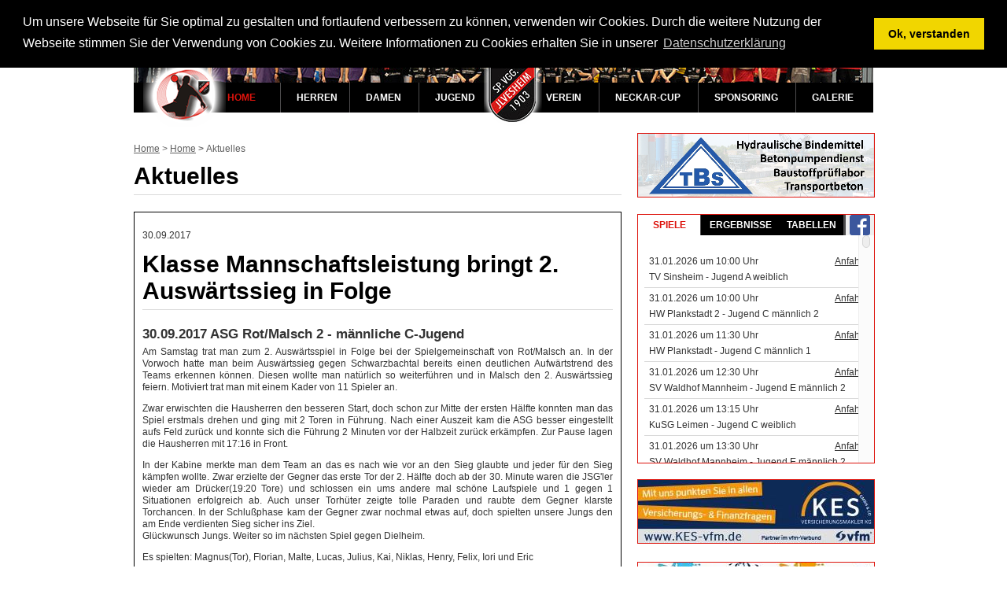

--- FILE ---
content_type: text/html; charset=UTF-8
request_url: https://www.handball-ilvesheim.de/news.html?ne_id=3378&backLink=%2F
body_size: 34592
content:

<!DOCTYPE html>
<html>

<head>
    <title>Aktuelles - Handball Ilvesheim - SP.VGG.</title>
    <meta http-equiv="Content-Type" content="text/html; charset=UTF-8">
    <meta name="description" content="">
    <meta name="keywords" content="">
    <meta name="author" content="REDAgo CMS - www.amargo.de">
 	

    <!-- Mobile viewport optimized: j.mp/bplateviewport -->
    <meta name="viewport" content="width=device-width, initial-scale=1.0">
<!--[if lt IE 9]>
<script src="lib10/html5shiv.js"></script>
<![endif]-->
    <!-- CSS: implied media="all" -->
    <link rel="stylesheet" type="text/css" href="styles/standard.css?new">
    <link rel="stylesheet" type="text/css" href="styles/ie.css">
    <link rel="stylesheet" type="text/css" href="lib10/fancybox/jquery.fancybox.css">
    
    <!--[if lt IE 9]>
        <link rel="stylesheet" type="text/css" href="styles/ie8.css">
    <![endif]-->
    <!--[if lt IE 8]>
        <link rel="stylesheet" type="text/css" href="styles/ie7.css">
    <![endif]-->
    <link rel="stylesheet" type="text/css" href="styles/mobile.css">

    <link rel="SHORTCUT ICON" href="/favicon.ico">
    <link rel="apple-touch-icon" href="/apple-icon.png"/>
    <link rel="shortcut icon" sizes="196x196" href="android-icon.png">
    <link rel="stylesheet" type="text/css" href="/js/cookieconsent/build/cookieconsent.min.css" />
    <script src="/js/cookieconsent/build/cookieconsent.min.js"></script>

    <script>
        window.addEventListener("load", function(){
            window.cookieconsent.initialise({
                "palette": {
                    "popup": {
                        "background": "#000"
                    },
                    "button": {
                        "background": "#f1d600"
                    }
                },
                "position": "top",
                "content": {
                    "message": "Um unsere Webseite für Sie optimal zu gestalten und fortlaufend verbessern zu können, verwenden wir Cookies. Durch die weitere Nutzung der Webseite stimmen Sie der Verwendung von Cookies zu. Weitere Informationen zu Cookies erhalten Sie in unserer ",
                    "dismiss": "Ok, verstanden",
                    "link": "Datenschutzerklärung",
                    "href": "/datenschutzerklaerung.html"
                }
            })});
    </script>

</head>
<body>

    <!-- Start Wrapper -->
    <div id="wrapper">
    
        <!-- Kopfbereich -->
        <div id="top">
            <div id="banner">
                <img src="uploads/layout/navi-image-handball.jpg" alt="banner" />
                <div id="handballer">
                    <img class="hiddenMobile" src="uploads/layout/navi-handballer.png" alt="Handballer" />
                    <img class="viewMobile" src="uploads/layout/navi-handballer-mobile.png" alt="Handballer" />
                </div>
                <div id="wappen">
                    <img src="uploads/layout/navi-wappen.png" alt="Wappen" />
                </div>
            </div>
            <nav id="main">
                <div class="menuToggle"><a href="#"><span></span><span></span><span></span></a></div>
                <ul class="clearfix">

    <li><a class=" item-1  active" href="home.html">Home</a>

    <ul><li><a class=" active" href="news.html">Aktuelles</a></li></ul></li>

    <li><a class=" item-2 " href="handball-herren.html">Herren</a>

    <ul><li><a class="" href="handball-herren-1.html">Herren 1</a>

    <ul><li><a class="" href="handball-herren-1-team.html">Team</a></li>

    <li><a class="" href="handball-herren-1-spielplan.html">Spielplan</a></li>

    <li><a class="" href="handball-herren-1-tabelle.html">Tabelle</a></li>

    <li><a class="" href="handball-herren-1-spielberichte.html">Spielberichte</a></li></ul></li>

    <li><a class="" href="handball-herren-2.html">Herren 2</a>

    <ul><li><a class="" href="handball-herren-2-team.html">Team</a></li>

    <li><a class="" href="handball-herren-2-spielplan.html">Spielplan</a></li>

    <li><a class="" href="handball-herren-2-tabelle.html">Tabelle</a></li>

    <li><a class="" href="handball-herren-2-spielberichte.html">Spielberichte</a></li></ul></li>

    <li><a class="" href="handball-herren-senioren-32.html">Senioren 32</a>

    <ul><li><a class="" href="handball-senioren-32-team.html">Team</a></li>

    <li><a class="" href="handball-senioren-32-spielplan.html">Spielplan</a></li>

    <li><a class="" href="handball-senioren-32-tabelle.html">Tabelle</a></li></ul></li></ul></li>

    <li><a class=" item-3 " href="handball-damen.html">Damen</a>

    <ul><li><a class="" href="handball-damen-1.html">Damen 1</a>

    <ul><li><a class="" href="handball-damen-team.html">Team</a></li>

    <li><a class="" href="handball-damen-spielplan.html">Spielplan</a></li>

    <li><a class="" href="handball-damen-tabelle.html">Tabelle</a></li>

    <li><a class="" href="handball-damen-spielberichte.html">Spielberichte</a></li></ul></li>

    <li><a class="" href="handball-damen-2.html">Damen 2</a>

    <ul><li><a class="" href="handball-damen-2-team.html">Team</a></li>

    <li><a class="" href="handball-damen-2-spielplan.html">Spielplan</a></li>

    <li><a class="" href="handball-damen-2-tabelle.html">Tabelle</a></li>

    <li><a class="" href="handball-damen-2-spielberichte.html">Spielberichte</a></li></ul></li></ul></li>

    <li><a class=" item-4 " href="handball-jugend.html">Jugend</a>

    <ul><li><a class="" href="handball-jsg.html">JSG Ilvesheim/Ladenburg</a></li>

    <li><a class="" href="handball-maennliche-A.html">M&auml;nnl. A-Jugend</a>

    <ul><li><a class="" href="handball-maennliche-A-team.html">Team</a></li>

    <li><a class="" href="handball-maennliche-A-spielplan.html">Spielplan</a></li>

    <li><a class="" href="handball-maennliche-A-tabelle.html">Tabelle</a></li></ul></li>

    <li><a class="" href="handball-maennliche-B.html">M&auml;nnl. B-Jugend</a>

    <ul><li><a class="" href="handball-maennliche-B-team.html">Team</a></li>

    <li><a class="" href="handball-maennliche-B-spielplan.html">Spielplan</a></li>

    <li><a class="" href="handball-maennliche-B-tabelle.html">Tabelle</a></li></ul></li>

    <li><a class="" href="handball-maennliche-C.html">M&auml;nnl. C-Jugend</a>

    <ul><li><a class="" href="handball-maennliche-C-team1.html">Team 1</a></li>

    <li><a class="" href="handball-maennliche-C-team2.html">Team 2</a></li>

    <li><a class="" href="handball-maennliche-C-spielplan.html">Spielplan Team 1</a></li>

    <li><a class="" href="handball-maennliche-C-tabelle.html">Tabelle Team 1</a></li>

    <li><a class="" href="handball-maennliche-C-spielplan2.html">Spielplan Team 2</a></li>

    <li><a class="" href="handball-maennliche-C-tabelle2.html">Tabelle Team 2</a></li></ul></li>

    <li><a class="" href="handball-maennliche-D.html">M&auml;nnl. D-Jugend</a>

    <ul><li><a class="" href="handball-maennliche-D-team1.html">Team</a></li>

    <li><a class="" href="handball-maennliche-D-spielplan1.html">Spielplan</a></li>

    <li><a class="" href="handball-maennliche-D-tabelle.html">Tabelle</a></li></ul></li>

    <li><a class="" href="handball-maennliche-E.html">M&auml;nnl. E-Jugend</a>

    <ul><li><a class="" href="handball-maennliche-E-team1.html">Team 1</a></li>

    <li><a class="" href="handball-maennliche-E-team2.html">Team 2</a></li>

    <li><a class="" href="handball-maennliche-E-spielplan1.html">Spielplan Team 1</a></li>

    <li><a class="" href="handball-maennliche-E-spielplan2.html">Spielplan Team 2</a></li></ul></li>

    <li><a class="highlighted" href="#.html">Weibl. A-Jugend</a>

    <ul><li><a class="" href="handball-weibliche-A-team.html">Team</a></li>

    <li><a class="" href="handball-weibliche-A-spielplan.html">Spielplan</a></li>

    <li><a class="" href="handball-weibliche-A-tabelle.html">Tabelle</a></li></ul></li>

    <li><a class="" href="handball-weibliche-B.html">Weibl. B-Jugend</a>

    <ul><li><a class="" href="handball-weibliche-B-team.html">Team</a></li>

    <li><a class="" href="handball-weibliche-B-spielplan.html">Spielplan</a></li>

    <li><a class="" href="handball-weibliche-B-tabelle.html">Tabelle</a></li></ul></li>

    <li><a class="" href="handball-weibliche-C.html">Weibl. C-Jugend</a>

    <ul><li><a class="" href="handball-weibliche-C-team.html">Team</a></li>

    <li><a class="" href="handball-weibliche-C-spielplan.html">Spielplan</a></li>

    <li><a class="" href="handball-weibliche-C-tabelle.html">Tabelle</a></li></ul></li>

    <li><a class="" href="handball-weibliche-D.html">Weibl. D-Jugend</a>

    <ul><li><a class="" href="handball-weibliche-D-team.html">Team</a></li>

    <li><a class="" href="handball-weibliche-D-spielplan1.html">Spielplan</a></li>

    <li><a class="" href="handball-weibliche-D-tabelle.html">Tabelle</a></li></ul></li>

    <li><a class="" href="handball-weibliche-E.html">Weibl. E-Jugend</a>

    <ul><li><a class="" href="handball-weibliche-E-team1.html">Team</a></li>

    <li><a class="" href="handball-weibliche-E-spielplan.html">Spielplan</a></li></ul></li>

    <li><a class="" href="handball-minis.html">F-Jugend/Minis</a>

    <ul><li><a class="" href="handball-minis-team.html">F-Jugend</a></li>

    <li><a class="" href="handball-superminis-team.html">Minis</a></li>

    <li><a class="" href="handball-kindergaren-team.html">Superminis</a></li>

    <li><a class="" href="handball-minis-spielfeste.html">F-Jugendspielfeste</a></li>

    <li><a class="" href="handball-superminis-spielfeste.html">Minispielfeste</a></li>

    <li><a class="" href="Spielfestberichte.html">Spielfestberichte</a></li></ul></li></ul></li>

    <li><a class=" item-5 " href="handball-verein-spvgg-ilvesheim.html">Verein</a>

    <ul><li><a class="" href="handball-verein-abteilungsleitung.html">Abteilungsleitung</a></li>

    <li><a class="" href="handball-schiedsrichter.html">Schiedsrichter</a></li>

    <li><a class="" href="verein-neckarhalle.html">Neckarhalle</a>

    <ul><li><a class="" href="neckarhalle_anfahrt.html">Anfahrt </a></li></ul></li></ul></li>

    <li><a class=" item-6 " href="handball-neckar-cup-ilvesheim.html">Neckar-Cup</a>

    <ul><li><a class="" href="handball-neckarcup-info.html">Das Turnier</a></li>

    <li><a class="" href="handball-neckarcup2025.html">Neckar-Cup 2026</a>

    <ul><li><a class="" href="newsletter.html">Neckar-Cup Infomail</a></li></ul></li>

    <li><a class="" href="neckarcup_ansprechpartner.html">Ansprechpartner</a></li>

    <li><a class="" href="handball-neckarcup-bilder.html">Bilder</a></li>

    <li><a class="" href="handball-neckarcup-sieger.html">Turniersieger</a></li>

    <li><a class="" href="NCberichte.html">Berichte</a></li>

    <li><a class="" href="handball-neckarcup-stadion.html">Neckarstadion</a>

    <ul><li><a class="" href="handball-neckarcup-anfahrt.html">Anfahrt</a></li></ul></li></ul></li>

    <li><a class=" item-7 " href="handball-sponsoring.html">Sponsoring</a>

    <ul><li><a class="" href="Sponsoring-wie.html">Wie kann ich werben?</a></li>

    <li><a class="" href="Sponsoring-Ansprechpartner.html">Ansprechpartner</a></li></ul></li>

    <li><a class=" item-8 " href="handball-ilvesheim-bildergalerie.html">Galerie</a></li>


</ul>
            </nav>
        </div>
        
        
        
        <!-- Spalte 2 -->
        <div id="col2">
            <div class="breadcrumbs">
                <ul id="breadcrumbs">
    <li><a href="/">Home</a> > </li>

<li class="count-0"><a href="home.html">Home</a> <strong>></strong></li>

<li class="count-1">Aktuelles <strong></strong></li>

</ul>
            </div>
            <h1>Aktuelles</h1>
            <div id="sitePic">
                
            </div>
            <!-- Inhaltsbereich -->
            <div id="content">
                
<!--/
eine Neuigkeiten
/-->

<article class="news">

    <p class="datetime">30.09.2017</p>
    <h1>Klasse Mannschaftsleistung bringt 2. Auswärtssieg in Folge</h1>
    <h2>30.09.2017 ASG Rot/Malsch 2 - männliche C-Jugend</h2>
    <div class="teaser">
        <p style="text-align: justify;">Am Samstag trat man zum 2. Ausw&auml;rtsspiel in Folge bei der Spielgemeinschaft von Rot/Malsch an. In der Vorwoch hatte man beim Ausw&auml;rtssieg gegen Schwarzbachtal bereits einen deutlichen Aufw&auml;rtstrend des Teams erkennen k&ouml;nnen. Diesen wollte man nat&uuml;rlich so weiterf&uuml;hren und in Malsch den 2. Ausw&auml;rtssieg feiern. Motiviert trat man mit einem Kader von 11 Spieler an.</p>
    </div>
    <div class="text">
        <p style="text-align: justify;">Zwar erwischten die Hausherren den besseren Start, doch schon zur Mitte der ersten H&auml;lfte konnten man das Spiel erstmals drehen und ging mit 2 Toren in F&uuml;hrung. Nach einer Auszeit kam die ASG besser eingestellt aufs Feld zur&uuml;ck und konnte sich die F&uuml;hrung 2 Minuten vor der Halbzeit zur&uuml;ck erk&auml;mpfen. Zur Pause lagen die Hausherren mit 17:16 in Front.</p>
<p style="text-align: justify;">In der Kabine merkte man dem Team an das es nach wie vor an den Sieg glaubte und jeder f&uuml;r den Sieg k&auml;mpfen wollte. Zwar erzielte der Gegner das erste Tor der 2. H&auml;lfte doch ab der 30. Minute waren die JSG'ler wieder am Dr&uuml;cker(19:20 Tore) und schlossen ein ums andere mal sch&ouml;ne Laufspiele und 1 gegen 1 Situationen erfolgreich ab. Auch unser Torh&uuml;ter zeigte tolle Paraden und raubte dem Gegner klarste Torchancen. In der Schlu&szlig;phase kam der Gegner zwar nochmal etwas auf, doch spielten unsere Jungs den am Ende verdienten Sieg sicher ins Ziel.<br />Gl&uuml;ckwunsch Jungs. Weiter so im n&auml;chsten Spiel gegen Dielheim.</p>
<p style="text-align: justify;">Es spielten: Magnus(Tor), Florian, Malte, Lucas, Julius, Kai, Niklas, Henry, Felix, Iori und Eric</p>
        
        [ <a href="/">zur&uuml;ck</a> ]  [ <a href="news.html">weitere News</a> ]
        
    </div>

</article>

            </div>
        </div>

        <!-- Spalte 3 -->
        <div id="col3">
            <div class="bannerT">
                
<span><a title="TBS Transportbeton" style="padding-right:0px; background: none;" href="https://www.tbs-transportbeton.de/" target="_blank"><img src="uploads/banner/TBS.png" alt="TBS Transportbeton" /></a></span>

            </div>
            
            <div class="container tabs">
                <ul>
                    <li class="naechsteSpiele active" style="width: 80px;">Spiele</li>
                    <li class="ergebnisse" style="width: 100px;">Ergebnisse</li>
                    <li class="tabelle" style="width: 81px;">Tabellen</li>
                    <li class="facebook" style="background-color:#eee; width: 36px; position: relative;"><img style="z-index:10; position: absolute; top:0px; left:5px;height:26px; width:auto; " src="/uploads/layout/fb-button-startseite.png">&nbsp;</li>
                </ul>
                <div class="scrollContent">
                    <span >

<table id="containerSpiele">

<tr >
    <td class="top">31.01.2026 um 10:00 Uhr</td>
    <td class="top" style="text-align:right; "><a target="_blank" href="https://maps.google.de/maps?q=Schubertstraße 2+74889+Sinsheim&ie=UTF-8">Anfahrt</a></td>
</tr>
<tr  style="border-bottom: 1px solid #d9d9d9;">
    <td class="bottom" colspan="2">TV Sinsheim - Jugend A weiblich</td>
</tr>

<tr >
    <td class="top">31.01.2026 um 10:00 Uhr</td>
    <td class="top" style="text-align:right; "><a target="_blank" href="https://maps.google.de/maps?q=Jahnstr. 25+68723+Plankstadt&ie=UTF-8">Anfahrt</a></td>
</tr>
<tr  style="border-bottom: 1px solid #d9d9d9;">
    <td class="bottom" colspan="2">HW Plankstadt 2 - Jugend C m&auml;nnlich 2</td>
</tr>

<tr >
    <td class="top">31.01.2026 um 11:30 Uhr</td>
    <td class="top" style="text-align:right; "><a target="_blank" href="https://maps.google.de/maps?q=Jahnstr. 25+68723+Plankstadt&ie=UTF-8">Anfahrt</a></td>
</tr>
<tr  style="border-bottom: 1px solid #d9d9d9;">
    <td class="bottom" colspan="2">HW Plankstadt - Jugend C m&auml;nnlich 1</td>
</tr>

<tr >
    <td class="top">31.01.2026 um 12:30 Uhr</td>
    <td class="top" style="text-align:right; "><a target="_blank" href="https://maps.google.de/maps?q=Alsenweg 3+68305+Mannheim&ie=UTF-8">Anfahrt</a></td>
</tr>
<tr  style="border-bottom: 1px solid #d9d9d9;">
    <td class="bottom" colspan="2">SV Waldhof Mannheim - Jugend E m&auml;nnlich 2</td>
</tr>

<tr >
    <td class="top">31.01.2026 um 13:15 Uhr</td>
    <td class="top" style="text-align:right; "><a target="_blank" href="https://maps.google.de/maps?q=Peter-Disegna-Weg+69181+Leimen&ie=UTF-8">Anfahrt</a></td>
</tr>
<tr  style="border-bottom: 1px solid #d9d9d9;">
    <td class="bottom" colspan="2">KuSG Leimen - Jugend C weiblich</td>
</tr>

<tr >
    <td class="top">31.01.2026 um 13:30 Uhr</td>
    <td class="top" style="text-align:right; "><a target="_blank" href="https://maps.google.de/maps?q=Alsenweg 3+68305+Mannheim&ie=UTF-8">Anfahrt</a></td>
</tr>
<tr  style="border-bottom: 1px solid #d9d9d9;">
    <td class="bottom" colspan="2">SV Waldhof Mannheim - Jugend E m&auml;nnlich 2</td>
</tr>

<tr >
    <td class="top">31.01.2026 um 20:00 Uhr</td>
    <td class="top" style="text-align:right; "><a target="_blank" href="https://maps.google.de/maps?q=Alsenweg 3+68305+Mannheim&ie=UTF-8">Anfahrt</a></td>
</tr>
<tr  style="border-bottom: 1px solid #d9d9d9;">
    <td class="bottom" colspan="2">SV Waldhof Mannheim - Herren 1</td>
</tr>

<tr >
    <td class="top">01.02.2026 um 11:00 Uhr</td>
    <td class="top" style="text-align:right; "><a target="_blank" href="https://maps.google.de/maps?q=Robert-Walter-Str. 3+68535+Edingen&ie=UTF-8">Anfahrt</a></td>
</tr>
<tr  style="border-bottom: 1px solid #d9d9d9;">
    <td class="bottom" colspan="2">SG Edingen/Friedrichsfeld - Jugend E weiblich</td>
</tr>

<tr >
    <td class="top">01.02.2026 um 12:00 Uhr</td>
    <td class="top" style="text-align:right; "><a target="_blank" href="https://maps.google.de/maps?q=Robert-Walter-Str. 3+68535+Edingen&ie=UTF-8">Anfahrt</a></td>
</tr>
<tr  style="border-bottom: 1px solid #d9d9d9;">
    <td class="bottom" colspan="2">SG Edingen/Friedrichsfeld - Jugend E weiblich</td>
</tr>

<tr >
    <td class="top">01.02.2026 um 13:45 Uhr</td>
    <td class="top" style="text-align:right; "><a target="_blank" href="https://maps.google.de/maps?q=Schubertstraße 2+74889+Sinsheim&ie=UTF-8">Anfahrt</a></td>
</tr>
<tr  style="border-bottom: 1px solid #d9d9d9;">
    <td class="bottom" colspan="2">TSV Steinsfurt - Jugend B weiblich</td>
</tr>

<tr class="eigeneHalle">
    <td class="top">07.02.2026 um 12:00 Uhr</td>
    <td class="top" style="text-align:right; "><a target="_blank" href="https://maps.google.de/maps?q=Heddesheimer Str. 33+68549+Ilvesheim&ie=UTF-8">Anfahrt</a></td>
</tr>
<tr class="eigeneHalle" style="border-bottom: 1px solid #d9d9d9;">
    <td class="bottom" colspan="2">Jugend E weiblich - SKV Sandhofen</td>
</tr>

<tr class="eigeneHalle">
    <td class="top">07.02.2026 um 13:00 Uhr</td>
    <td class="top" style="text-align:right; "><a target="_blank" href="https://maps.google.de/maps?q=Heddesheimer Str. 33+68549+Ilvesheim&ie=UTF-8">Anfahrt</a></td>
</tr>
<tr class="eigeneHalle" style="border-bottom: 1px solid #d9d9d9;">
    <td class="bottom" colspan="2">Jugend E weiblich - SKV Sandhofen</td>
</tr>

<tr class="eigeneHalle">
    <td class="top">07.02.2026 um 14:30 Uhr</td>
    <td class="top" style="text-align:right; "><a target="_blank" href="https://maps.google.de/maps?q=Heddesheimer Str. 33+68549+Ilvesheim&ie=UTF-8">Anfahrt</a></td>
</tr>
<tr class="eigeneHalle" style="border-bottom: 1px solid #d9d9d9;">
    <td class="bottom" colspan="2">Jugend D m&auml;nnlich - HG Oftersheim/Schwetzingen 2</td>
</tr>

<tr class="eigeneHalle">
    <td class="top">07.02.2026 um 16:00 Uhr</td>
    <td class="top" style="text-align:right; "><a target="_blank" href="https://maps.google.de/maps?q=Heddesheimer Str. 33+68549+Ilvesheim&ie=UTF-8">Anfahrt</a></td>
</tr>
<tr class="eigeneHalle" style="border-bottom: 1px solid #d9d9d9;">
    <td class="bottom" colspan="2">Jugend A m&auml;nnlich - SC Wilhelmsfd</td>
</tr>

<tr class="eigeneHalle">
    <td class="top">07.02.2026 um 18:00 Uhr</td>
    <td class="top" style="text-align:right; "><a target="_blank" href="https://maps.google.de/maps?q=Heddesheimer Str. 33+68549+Ilvesheim&ie=UTF-8">Anfahrt</a></td>
</tr>
<tr class="eigeneHalle" style="border-bottom: 1px solid #d9d9d9;">
    <td class="bottom" colspan="2">Herren 2 - SG Heddesheim 2</td>
</tr>

<tr class="eigeneHalle">
    <td class="top">07.02.2026 um 20:00 Uhr</td>
    <td class="top" style="text-align:right; "><a target="_blank" href="https://maps.google.de/maps?q=Heddesheimer Str. 33+68549+Ilvesheim&ie=UTF-8">Anfahrt</a></td>
</tr>
<tr class="eigeneHalle" style="border-bottom: 1px solid #d9d9d9;">
    <td class="bottom" colspan="2">Herren 1 - SG Nu?loch 2</td>
</tr>

<tr >
    <td class="top">08.02.2026 um 11:00 Uhr</td>
    <td class="top" style="text-align:right; "><a target="_blank" href="https://maps.google.de/maps?q=Realschul Str. 4+68526+Ladenburg&ie=UTF-8">Anfahrt</a></td>
</tr>
<tr  style="border-bottom: 1px solid #d9d9d9;">
    <td class="bottom" colspan="2">Jugend C weiblich - JSG Walldorf/Sandhausen 2</td>
</tr>

<tr class="eigeneHalle">
    <td class="top">08.02.2026 um 11:00 Uhr</td>
    <td class="top" style="text-align:right; "><a target="_blank" href="https://maps.google.de/maps?q=Heddesheimer Str. 33+68549+Ilvesheim&ie=UTF-8">Anfahrt</a></td>
</tr>
<tr class="eigeneHalle" style="border-bottom: 1px solid #d9d9d9;">
    <td class="bottom" colspan="2">Jugend E m&auml;nnlich 2 - SKV Sandhofen</td>
</tr>

<tr class="eigeneHalle">
    <td class="top">08.02.2026 um 12:00 Uhr</td>
    <td class="top" style="text-align:right; "><a target="_blank" href="https://maps.google.de/maps?q=Heddesheimer Str. 33+68549+Ilvesheim&ie=UTF-8">Anfahrt</a></td>
</tr>
<tr class="eigeneHalle" style="border-bottom: 1px solid #d9d9d9;">
    <td class="bottom" colspan="2">Jugend E m&auml;nnlich 2 - SKV Sandhofen</td>
</tr>

<tr class="eigeneHalle">
    <td class="top">08.02.2026 um 12:15 Uhr</td>
    <td class="top" style="text-align:right; "><a target="_blank" href="https://maps.google.de/maps?q=Heddesheimer Str. 33+68549+Ilvesheim&ie=UTF-8">Anfahrt</a></td>
</tr>
<tr class="eigeneHalle" style="border-bottom: 1px solid #d9d9d9;">
    <td class="bottom" colspan="2">Jugend E m&auml;nnlich 1 - TSG Dossenheim</td>
</tr>

<tr >
    <td class="top">08.02.2026 um 12:45 Uhr</td>
    <td class="top" style="text-align:right; "><a target="_blank" href="https://maps.google.de/maps?q=Realschul Str. 4+68526+Ladenburg&ie=UTF-8">Anfahrt</a></td>
</tr>
<tr  style="border-bottom: 1px solid #d9d9d9;">
    <td class="bottom" colspan="2">Jugend B weiblich - HW Plankstadt</td>
</tr>

<tr class="eigeneHalle">
    <td class="top">08.02.2026 um 13:15 Uhr</td>
    <td class="top" style="text-align:right; "><a target="_blank" href="https://maps.google.de/maps?q=Heddesheimer Str. 33+68549+Ilvesheim&ie=UTF-8">Anfahrt</a></td>
</tr>
<tr class="eigeneHalle" style="border-bottom: 1px solid #d9d9d9;">
    <td class="bottom" colspan="2">Jugend E m&auml;nnlich 1 - TSG Dossenheim</td>
</tr>

<tr >
    <td class="top">08.02.2026 um 14:30 Uhr</td>
    <td class="top" style="text-align:right; "><a target="_blank" href="https://maps.google.de/maps?q=Realschul Str. 4+68526+Ladenburg&ie=UTF-8">Anfahrt</a></td>
</tr>
<tr  style="border-bottom: 1px solid #d9d9d9;">
    <td class="bottom" colspan="2">Jugend A weiblich - JSG Heidelberg</td>
</tr>

<tr class="eigeneHalle">
    <td class="top">08.02.2026 um 14:45 Uhr</td>
    <td class="top" style="text-align:right; "><a target="_blank" href="https://maps.google.de/maps?q=Heddesheimer Str. 33+68549+Ilvesheim&ie=UTF-8">Anfahrt</a></td>
</tr>
<tr class="eigeneHalle" style="border-bottom: 1px solid #d9d9d9;">
    <td class="bottom" colspan="2">Jugend D weiblich - SG Schwarzbachtal</td>
</tr>

<tr class="eigeneHalle">
    <td class="top">08.02.2026 um 16:15 Uhr</td>
    <td class="top" style="text-align:right; "><a target="_blank" href="https://maps.google.de/maps?q=Heddesheimer Str. 33+68549+Ilvesheim&ie=UTF-8">Anfahrt</a></td>
</tr>
<tr class="eigeneHalle" style="border-bottom: 1px solid #d9d9d9;">
    <td class="bottom" colspan="2">Jugend C m&auml;nnlich 1 - TSV Rot-Malsch</td>
</tr>

<tr >
    <td class="top">08.02.2026 um 16:30 Uhr</td>
    <td class="top" style="text-align:right; "><a target="_blank" href="https://maps.google.de/maps?q=Realschul Str. 4+68526+Ladenburg&ie=UTF-8">Anfahrt</a></td>
</tr>
<tr  style="border-bottom: 1px solid #d9d9d9;">
    <td class="bottom" colspan="2">Damen 1 - SG Schwarzbachtal</td>
</tr>

<tr class="eigeneHalle">
    <td class="top">08.02.2026 um 18:00 Uhr</td>
    <td class="top" style="text-align:right; "><a target="_blank" href="https://maps.google.de/maps?q=Heddesheimer Str. 33+68549+Ilvesheim&ie=UTF-8">Anfahrt</a></td>
</tr>
<tr class="eigeneHalle" style="border-bottom: 1px solid #d9d9d9;">
    <td class="bottom" colspan="2">Damen 2 - HSG Lussheim</td>
</tr>

<tr >
    <td class="top">21.02.2026 um 14:00 Uhr</td>
    <td class="top" style="text-align:right; "><a target="_blank" href="https://maps.google.de/maps?q=Vertusplatz 1+69245+Bammental&ie=UTF-8">Anfahrt</a></td>
</tr>
<tr  style="border-bottom: 1px solid #d9d9d9;">
    <td class="bottom" colspan="2">SG Leimen/Bammental 2 - Damen 1</td>
</tr>

<tr >
    <td class="top">22.02.2026 um 12:20 Uhr</td>
    <td class="top" style="text-align:right; "><a target="_blank" href="https://maps.google.de/maps?q=Hinterer Entenpfuhl 10+69123+Heidelberg&ie=UTF-8">Anfahrt</a></td>
</tr>
<tr  style="border-bottom: 1px solid #d9d9d9;">
    <td class="bottom" colspan="2">HSG Weschnitztal - Senioren 32</td>
</tr>

<tr >
    <td class="top">22.02.2026 um 12:30 Uhr</td>
    <td class="top" style="text-align:right; "><a target="_blank" href="https://maps.google.de/maps?q=Rudolf-Maus-Straße 20+68307+Mannheim&ie=UTF-8">Anfahrt</a></td>
</tr>
<tr  style="border-bottom: 1px solid #d9d9d9;">
    <td class="bottom" colspan="2">SKV Sandhofen - Jugend D m&auml;nnlich</td>
</tr>

<tr >
    <td class="top">22.02.2026 um 13:00 Uhr</td>
    <td class="top" style="text-align:right; "><a target="_blank" href="https://maps.google.de/maps?q=Bergstraße 15+69488+Birkenau&ie=UTF-8">Anfahrt</a></td>
</tr>
<tr  style="border-bottom: 1px solid #d9d9d9;">
    <td class="bottom" colspan="2">JSG Weschnitztal 2 - Jugend B m&auml;nnlich</td>
</tr>

<tr >
    <td class="top">22.02.2026 um 14:30 Uhr</td>
    <td class="top" style="text-align:right; "><a target="_blank" href="https://maps.google.de/maps?q=Lorscher Str. 84+68519+Viernheim&ie=UTF-8">Anfahrt</a></td>
</tr>
<tr  style="border-bottom: 1px solid #d9d9d9;">
    <td class="bottom" colspan="2">TSV Amic. Viernheim - Jugend E m&auml;nnlich 1</td>
</tr>

<tr >
    <td class="top">22.02.2026 um 15:30 Uhr</td>
    <td class="top" style="text-align:right; "><a target="_blank" href="https://maps.google.de/maps?q=Lorscher Str. 84+68519+Viernheim&ie=UTF-8">Anfahrt</a></td>
</tr>
<tr  style="border-bottom: 1px solid #d9d9d9;">
    <td class="bottom" colspan="2">TSV Amic. Viernheim - Jugend E m&auml;nnlich 1</td>
</tr>

<tr >
    <td class="top">28.02.2026 um 09:30 Uhr</td>
    <td class="top" style="text-align:right; "><a target="_blank" href="https://maps.google.de/maps?q=Harbigweg 11/1+69124+Heidelberg&ie=UTF-8">Anfahrt</a></td>
</tr>
<tr  style="border-bottom: 1px solid #d9d9d9;">
    <td class="bottom" colspan="2">JSG Heidelberg - Jugend E m&auml;nnlich 1</td>
</tr>

<tr >
    <td class="top">28.02.2026 um 10:30 Uhr</td>
    <td class="top" style="text-align:right; "><a target="_blank" href="https://maps.google.de/maps?q=Harbigweg 11/1+69124+Heidelberg&ie=UTF-8">Anfahrt</a></td>
</tr>
<tr  style="border-bottom: 1px solid #d9d9d9;">
    <td class="bottom" colspan="2">JSG Heidelberg - Jugend E m&auml;nnlich 1</td>
</tr>

<tr >
    <td class="top">28.02.2026 um 11:00 Uhr</td>
    <td class="top" style="text-align:right; "><a target="_blank" href="https://maps.google.de/maps?q=Kronenburgstr. 45-55+68219+Mannheim&ie=UTF-8">Anfahrt</a></td>
</tr>
<tr  style="border-bottom: 1px solid #d9d9d9;">
    <td class="bottom" colspan="2">HC MA-Neckarau - Jugend E m&auml;nnlich 2</td>
</tr>

<tr >
    <td class="top">28.02.2026 um 11:30 Uhr</td>
    <td class="top" style="text-align:right; "><a target="_blank" href="https://maps.google.de/maps?q=Reichskanzler Müller Str.+68165+Mannheim&ie=UTF-8">Anfahrt</a></td>
</tr>
<tr  style="border-bottom: 1px solid #d9d9d9;">
    <td class="bottom" colspan="2">SG MTG/PSV Mannheim 2 - Jugend C m&auml;nnlich 2</td>
</tr>

<tr >
    <td class="top">28.02.2026 um 12:00 Uhr</td>
    <td class="top" style="text-align:right; "><a target="_blank" href="https://maps.google.de/maps?q=Kronenburgstr. 45-55+68219+Mannheim&ie=UTF-8">Anfahrt</a></td>
</tr>
<tr  style="border-bottom: 1px solid #d9d9d9;">
    <td class="bottom" colspan="2">HC MA-Neckarau - Jugend E m&auml;nnlich 2</td>
</tr>

<tr >
    <td class="top">28.02.2026 um 14:30 Uhr</td>
    <td class="top" style="text-align:right; "><a target="_blank" href="https://maps.google.de/maps?q=Reichskanzler Müller Str.+68165+Mannheim&ie=UTF-8">Anfahrt</a></td>
</tr>
<tr  style="border-bottom: 1px solid #d9d9d9;">
    <td class="bottom" colspan="2">SG MTG/PSV Mannheim - Jugend B m&auml;nnlich</td>
</tr>

<tr >
    <td class="top">28.02.2026 um 18:30 Uhr</td>
    <td class="top" style="text-align:right; "><a target="_blank" href="https://maps.google.de/maps?q=Schubertstraße 2+74889+Sinsheim&ie=UTF-8">Anfahrt</a></td>
</tr>
<tr  style="border-bottom: 1px solid #d9d9d9;">
    <td class="bottom" colspan="2">TV Sinsheim - Damen 1</td>
</tr>

<tr >
    <td class="top">28.02.2026 um 19:30 Uhr</td>
    <td class="top" style="text-align:right; "><a target="_blank" href="https://maps.google.de/maps?q=Hölderlinstr. 24+68493+Hirschberg&ie=UTF-8">Anfahrt</a></td>
</tr>
<tr  style="border-bottom: 1px solid #d9d9d9;">
    <td class="bottom" colspan="2">Saase3Leutershausen 4 - Herren 2</td>
</tr>

<tr >
    <td class="top">28.02.2026 um 20:30 Uhr</td>
    <td class="top" style="text-align:right; "><a target="_blank" href="https://maps.google.de/maps?q=Schubertstraße 2+74889+Sinsheim&ie=UTF-8">Anfahrt</a></td>
</tr>
<tr  style="border-bottom: 1px solid #d9d9d9;">
    <td class="bottom" colspan="2">TV Sinsheim - Herren 1</td>
</tr>

<tr >
    <td class="top">01.03.2026 um 10:00 Uhr</td>
    <td class="top" style="text-align:right; "><a target="_blank" href="https://maps.google.de/maps?q=Robert-Walter-Str. 3+68535+Edingen&ie=UTF-8">Anfahrt</a></td>
</tr>
<tr  style="border-bottom: 1px solid #d9d9d9;">
    <td class="bottom" colspan="2">TV Edingen - Senioren 32</td>
</tr>

<tr >
    <td class="top">01.03.2026 um 12:00 Uhr</td>
    <td class="top" style="text-align:right; "><a target="_blank" href="https://maps.google.de/maps?q=Bergstraße 15A+69488+Birkenau&ie=UTF-8">Anfahrt</a></td>
</tr>
<tr  style="border-bottom: 1px solid #d9d9d9;">
    <td class="bottom" colspan="2">TSV Birkenau - Jugend A weiblich</td>
</tr>

<tr >
    <td class="top">01.03.2026 um 14:30 Uhr</td>
    <td class="top" style="text-align:right; "><a target="_blank" href="https://maps.google.de/maps?q=Continentalstr. 44+68766+Hockenheim&ie=UTF-8">Anfahrt</a></td>
</tr>
<tr  style="border-bottom: 1px solid #d9d9d9;">
    <td class="bottom" colspan="2">HSV Hockenheim - Jugend D m&auml;nnlich</td>
</tr>

<tr >
    <td class="top">01.03.2026 um 15:00 Uhr</td>
    <td class="top" style="text-align:right; "><a target="_blank" href="https://maps.google.de/maps?q=Realschul Str. 4+68526+Ladenburg&ie=UTF-8">Anfahrt</a></td>
</tr>
<tr  style="border-bottom: 1px solid #d9d9d9;">
    <td class="bottom" colspan="2">Jugend D weiblich - SG Heddesheim</td>
</tr>

<tr >
    <td class="top">01.03.2026 um 16:00 Uhr</td>
    <td class="top" style="text-align:right; "><a target="_blank" href="https://maps.google.de/maps?q=Vertusplatz 1+69245+Bammental&ie=UTF-8">Anfahrt</a></td>
</tr>
<tr  style="border-bottom: 1px solid #d9d9d9;">
    <td class="bottom" colspan="2">TV Bammental - Jugend C weiblich</td>
</tr>

<tr >
    <td class="top">01.03.2026 um 16:30 Uhr</td>
    <td class="top" style="text-align:right; "><a target="_blank" href="https://maps.google.de/maps?q=Realschul Str. 4+68526+Ladenburg&ie=UTF-8">Anfahrt</a></td>
</tr>
<tr  style="border-bottom: 1px solid #d9d9d9;">
    <td class="bottom" colspan="2">Jugend A m&auml;nnlich - TV Sinsheim</td>
</tr>

<tr class="eigeneHalle">
    <td class="top">07.03.2026 um 12:15 Uhr</td>
    <td class="top" style="text-align:right; "><a target="_blank" href="https://maps.google.de/maps?q=Heddesheimer Str. 33+68549+Ilvesheim&ie=UTF-8">Anfahrt</a></td>
</tr>
<tr class="eigeneHalle" style="border-bottom: 1px solid #d9d9d9;">
    <td class="bottom" colspan="2">Jugend B weiblich - JSG Heidelberg 2</td>
</tr>

<tr class="eigeneHalle">
    <td class="top">07.03.2026 um 14:00 Uhr</td>
    <td class="top" style="text-align:right; "><a target="_blank" href="https://maps.google.de/maps?q=Heddesheimer Str. 33+68549+Ilvesheim&ie=UTF-8">Anfahrt</a></td>
</tr>
<tr class="eigeneHalle" style="border-bottom: 1px solid #d9d9d9;">
    <td class="bottom" colspan="2">Jugend A weiblich - HC MA-Vogelstang</td>
</tr>

<tr >
    <td class="top">07.03.2026 um 14:40 Uhr</td>
    <td class="top" style="text-align:right; "><a target="_blank" href="https://maps.google.de/maps?q=Schulstraße 14+69251+Wilhelmsfeld&ie=UTF-8">Anfahrt</a></td>
</tr>
<tr  style="border-bottom: 1px solid #d9d9d9;">
    <td class="bottom" colspan="2">SC Wilhelmsfd - Jugend A m&auml;nnlich</td>
</tr>

<tr class="eigeneHalle">
    <td class="top">07.03.2026 um 16:00 Uhr</td>
    <td class="top" style="text-align:right; "><a target="_blank" href="https://maps.google.de/maps?q=Heddesheimer Str. 33+68549+Ilvesheim&ie=UTF-8">Anfahrt</a></td>
</tr>
<tr class="eigeneHalle" style="border-bottom: 1px solid #d9d9d9;">
    <td class="bottom" colspan="2">Damen 2 - SG HDKirchheim</td>
</tr>

<tr class="eigeneHalle">
    <td class="top">07.03.2026 um 18:00 Uhr</td>
    <td class="top" style="text-align:right; "><a target="_blank" href="https://maps.google.de/maps?q=Heddesheimer Str. 33+68549+Ilvesheim&ie=UTF-8">Anfahrt</a></td>
</tr>
<tr class="eigeneHalle" style="border-bottom: 1px solid #d9d9d9;">
    <td class="bottom" colspan="2">Damen 1 - TSV Birkenau 2</td>
</tr>

<tr class="eigeneHalle">
    <td class="top">07.03.2026 um 20:00 Uhr</td>
    <td class="top" style="text-align:right; "><a target="_blank" href="https://maps.google.de/maps?q=Heddesheimer Str. 33+68549+Ilvesheim&ie=UTF-8">Anfahrt</a></td>
</tr>
<tr class="eigeneHalle" style="border-bottom: 1px solid #d9d9d9;">
    <td class="bottom" colspan="2">Herren 1 - HSG Hardtwald</td>
</tr>

<tr class="eigeneHalle">
    <td class="top">08.03.2026 um 10:00 Uhr</td>
    <td class="top" style="text-align:right; "><a target="_blank" href="https://maps.google.de/maps?q=Heddesheimer Str. 33+68549+Ilvesheim&ie=UTF-8">Anfahrt</a></td>
</tr>
<tr class="eigeneHalle" style="border-bottom: 1px solid #d9d9d9;">
    <td class="bottom" colspan="2">Minis - Minispielfest - Ausrichter SpVgg Ilvesheim</td>
</tr>

<tr >
    <td class="top">08.03.2026 um 11:30 Uhr</td>
    <td class="top" style="text-align:right; "><a target="_blank" href="https://maps.google.de/maps?q=Saarburger Ring+68229+Mannheim&ie=UTF-8">Anfahrt</a></td>
</tr>
<tr  style="border-bottom: 1px solid #d9d9d9;">
    <td class="bottom" colspan="2">TSG Seckenheim 2 - Jugend C m&auml;nnlich 2</td>
</tr>

<tr >
    <td class="top">08.03.2026 um 13:30 Uhr</td>
    <td class="top" style="text-align:right; "><a target="_blank" href="https://maps.google.de/maps?q=Continentalstr. 44+68766+Hockenheim&ie=UTF-8">Anfahrt</a></td>
</tr>
<tr  style="border-bottom: 1px solid #d9d9d9;">
    <td class="bottom" colspan="2">Jugend F - F-Jugendspielfest - Ausrichter HSV Hockenheim</td>
</tr>

<tr >
    <td class="top">08.03.2026 um 13:30 Uhr</td>
    <td class="top" style="text-align:right; "><a target="_blank" href="https://maps.google.de/maps?q=Saarburger Ring+68229+Mannheim&ie=UTF-8">Anfahrt</a></td>
</tr>
<tr  style="border-bottom: 1px solid #d9d9d9;">
    <td class="bottom" colspan="2">TSG Seckenheim - Jugend C m&auml;nnlich 1</td>
</tr>

<tr class="eigeneHalle">
    <td class="top">08.03.2026 um 14:15 Uhr</td>
    <td class="top" style="text-align:right; "><a target="_blank" href="https://maps.google.de/maps?q=Heddesheimer Str. 33+68549+Ilvesheim&ie=UTF-8">Anfahrt</a></td>
</tr>
<tr class="eigeneHalle" style="border-bottom: 1px solid #d9d9d9;">
    <td class="bottom" colspan="2">Jugend C weiblich - HSG Weinheim/Oberflockenb.</td>
</tr>

<tr >
    <td class="top">08.03.2026 um 15:30 Uhr</td>
    <td class="top" style="text-align:right; "><a target="_blank" href="https://maps.google.de/maps?q=Realschul Str. 4+68526+Ladenburg&ie=UTF-8">Anfahrt</a></td>
</tr>
<tr  style="border-bottom: 1px solid #d9d9d9;">
    <td class="bottom" colspan="2">Jugend D weiblich - JSG Walldorf/Sandhausen</td>
</tr>

<tr >
    <td class="top">08.03.2026 um 17:00 Uhr</td>
    <td class="top" style="text-align:right; "><a target="_blank" href="https://maps.google.de/maps?q=Realschul Str. 4+68526+Ladenburg&ie=UTF-8">Anfahrt</a></td>
</tr>
<tr  style="border-bottom: 1px solid #d9d9d9;">
    <td class="bottom" colspan="2">Jugend D m&auml;nnlich - TSG Seckenheim 2</td>
</tr>

<tr >
    <td class="top">14.03.2026 um 09:30 Uhr</td>
    <td class="top" style="text-align:right; "><a target="_blank" href="https://maps.google.de/maps?q=Lorscher Str. 84+68519+Viernheim&ie=UTF-8">Anfahrt</a></td>
</tr>
<tr  style="border-bottom: 1px solid #d9d9d9;">
    <td class="bottom" colspan="2">TSV Amic. Viernheim - Jugend E weiblich</td>
</tr>

<tr >
    <td class="top">14.03.2026 um 10:00 Uhr</td>
    <td class="top" style="text-align:right; "><a target="_blank" href="https://maps.google.de/maps?q=Parkstraße 5+69168+Wiesloch&ie=UTF-8">Anfahrt</a></td>
</tr>
<tr  style="border-bottom: 1px solid #d9d9d9;">
    <td class="bottom" colspan="2">TSG Wiesloch - Jugend D m&auml;nnlich</td>
</tr>

<tr >
    <td class="top">14.03.2026 um 10:30 Uhr</td>
    <td class="top" style="text-align:right; "><a target="_blank" href="https://maps.google.de/maps?q=Lorscher Str. 84+68519+Viernheim&ie=UTF-8">Anfahrt</a></td>
</tr>
<tr  style="border-bottom: 1px solid #d9d9d9;">
    <td class="bottom" colspan="2">TSV Amic. Viernheim - Jugend E weiblich</td>
</tr>

<tr >
    <td class="top">14.03.2026 um 11:45 Uhr</td>
    <td class="top" style="text-align:right; "><a target="_blank" href="https://maps.google.de/maps?q=Justus-v.Liebig Str.+69214+Eppelheim&ie=UTF-8">Anfahrt</a></td>
</tr>
<tr  style="border-bottom: 1px solid #d9d9d9;">
    <td class="bottom" colspan="2">TV Eppelheim 2 - Jugend E m&auml;nnlich 2</td>
</tr>

<tr >
    <td class="top">14.03.2026 um 12:30 Uhr</td>
    <td class="top" style="text-align:right; "><a target="_blank" href="https://maps.google.de/maps?q=Lorscher Str. 84+68519+Viernheim&ie=UTF-8">Anfahrt</a></td>
</tr>
<tr  style="border-bottom: 1px solid #d9d9d9;">
    <td class="bottom" colspan="2">TSV Amic. Viernheim - Jugend C weiblich</td>
</tr>

<tr >
    <td class="top">14.03.2026 um 12:45 Uhr</td>
    <td class="top" style="text-align:right; "><a target="_blank" href="https://maps.google.de/maps?q=Hüttenfelderstr. 42+69502+Hemsbach&ie=UTF-8">Anfahrt</a></td>
</tr>
<tr  style="border-bottom: 1px solid #d9d9d9;">
    <td class="bottom" colspan="2">JSG Hemsbach/Laudenbach - Jugend B m&auml;nnlich</td>
</tr>

<tr >
    <td class="top">14.03.2026 um 12:45 Uhr</td>
    <td class="top" style="text-align:right; "><a target="_blank" href="https://maps.google.de/maps?q=Justus-v.Liebig Str.+69214+Eppelheim&ie=UTF-8">Anfahrt</a></td>
</tr>
<tr  style="border-bottom: 1px solid #d9d9d9;">
    <td class="bottom" colspan="2">TV Eppelheim 2 - Jugend E m&auml;nnlich 2</td>
</tr>

<tr >
    <td class="top">14.03.2026 um 13:30 Uhr</td>
    <td class="top" style="text-align:right; "><a target="_blank" href="https://maps.google.de/maps?q=Brunnengasse 21+68493+Hirschberg an der Bergstra?e&ie=UTF-8">Anfahrt</a></td>
</tr>
<tr  style="border-bottom: 1px solid #d9d9d9;">
    <td class="bottom" colspan="2">Saase3Leutershausen - Jugend B weiblich</td>
</tr>

<tr >
    <td class="top">14.03.2026 um 13:45 Uhr</td>
    <td class="top" style="text-align:right; "><a target="_blank" href="https://maps.google.de/maps?q=Wilhelmstraße 44+68799+Reilingen&ie=UTF-8">Anfahrt</a></td>
</tr>
<tr  style="border-bottom: 1px solid #d9d9d9;">
    <td class="bottom" colspan="2">JSG St.Leon/Reilingen 2 - Jugend C m&auml;nnlich 2</td>
</tr>

<tr >
    <td class="top">14.03.2026 um 16:15 Uhr</td>
    <td class="top" style="text-align:right; "><a target="_blank" href="https://maps.google.de/maps?q=Dr.W.Freyberg Str.+69514+Laudenbach&ie=UTF-8">Anfahrt</a></td>
</tr>
<tr  style="border-bottom: 1px solid #d9d9d9;">
    <td class="bottom" colspan="2">HSG Bergstra?e 2 - Damen 2</td>
</tr>

<tr >
    <td class="top">14.03.2026 um 20:30 Uhr</td>
    <td class="top" style="text-align:right; "><a target="_blank" href="https://maps.google.de/maps?q=Schubertstraße 2+74889+Sinsheim&ie=UTF-8">Anfahrt</a></td>
</tr>
<tr  style="border-bottom: 1px solid #d9d9d9;">
    <td class="bottom" colspan="2">TSV Steinsfurt - Damen 1</td>
</tr>

<tr >
    <td class="top">15.03.2026 um 10:00 Uhr</td>
    <td class="top" style="text-align:right; "><a target="_blank" href="https://maps.google.de/maps?q=Wilhelmstraße 44+68799+Reilingen&ie=UTF-8">Anfahrt</a></td>
</tr>
<tr  style="border-bottom: 1px solid #d9d9d9;">
    <td class="bottom" colspan="2">JSG St.Leon/Reilingen - Jugend D weiblich</td>
</tr>

<tr >
    <td class="top">15.03.2026 um 12:00 Uhr</td>
    <td class="top" style="text-align:right; "><a target="_blank" href="https://maps.google.de/maps?q=Schulstraße 12+69509+Mörlenbach&ie=UTF-8">Anfahrt</a></td>
</tr>
<tr  style="border-bottom: 1px solid #d9d9d9;">
    <td class="bottom" colspan="2">JSG Weschnitztal - Jugend E m&auml;nnlich 1</td>
</tr>

<tr >
    <td class="top">15.03.2026 um 13:00 Uhr</td>
    <td class="top" style="text-align:right; "><a target="_blank" href="https://maps.google.de/maps?q=Schulstraße 12+69509+Mörlenbach&ie=UTF-8">Anfahrt</a></td>
</tr>
<tr  style="border-bottom: 1px solid #d9d9d9;">
    <td class="bottom" colspan="2">JSG Weschnitztal - Jugend E m&auml;nnlich 1</td>
</tr>

<tr >
    <td class="top">15.03.2026 um 16:30 Uhr</td>
    <td class="top" style="text-align:right; "><a target="_blank" href="https://maps.google.de/maps?q=Karl-Schmitt-Straße 19+69239+Neckarsteinach&ie=UTF-8">Anfahrt</a></td>
</tr>
<tr  style="border-bottom: 1px solid #d9d9d9;">
    <td class="bottom" colspan="2">TB Neckarsteinach - Jugend A m&auml;nnlich</td>
</tr>

<tr >
    <td class="top">15.03.2026 um 17:30 Uhr</td>
    <td class="top" style="text-align:right; "><a target="_blank" href="https://maps.google.de/maps?q=Pommernstr. 1+68309+Mannheim&ie=UTF-8">Anfahrt</a></td>
</tr>
<tr  style="border-bottom: 1px solid #d9d9d9;">
    <td class="bottom" colspan="2">HC MA-Vogelstang - Jugend A weiblich</td>
</tr>

<tr >
    <td class="top">16.03.2026 um 19:00 Uhr</td>
    <td class="top" style="text-align:right; "><a target="_blank" href="https://maps.google.de/maps?q=Justus-v.Liebig Str.+69214+Eppelheim&ie=UTF-8">Anfahrt</a></td>
</tr>
<tr  style="border-bottom: 1px solid #d9d9d9;">
    <td class="bottom" colspan="2">TV Eppelheim - Jugend C m&auml;nnlich 1</td>
</tr>

<tr class="eigeneHalle">
    <td class="top">21.03.2026 um 12:30 Uhr</td>
    <td class="top" style="text-align:right; "><a target="_blank" href="https://maps.google.de/maps?q=Heddesheimer Str. 33+68549+Ilvesheim&ie=UTF-8">Anfahrt</a></td>
</tr>
<tr class="eigeneHalle" style="border-bottom: 1px solid #d9d9d9;">
    <td class="bottom" colspan="2">Jugend E m&auml;nnlich 2 - HC MA-Vogelstang</td>
</tr>

<tr class="eigeneHalle">
    <td class="top">21.03.2026 um 13:30 Uhr</td>
    <td class="top" style="text-align:right; "><a target="_blank" href="https://maps.google.de/maps?q=Heddesheimer Str. 33+68549+Ilvesheim&ie=UTF-8">Anfahrt</a></td>
</tr>
<tr class="eigeneHalle" style="border-bottom: 1px solid #d9d9d9;">
    <td class="bottom" colspan="2">Jugend E m&auml;nnlich 2 - HC MA-Vogelstang</td>
</tr>

<tr class="eigeneHalle">
    <td class="top">21.03.2026 um 13:45 Uhr</td>
    <td class="top" style="text-align:right; "><a target="_blank" href="https://maps.google.de/maps?q=Heddesheimer Str. 33+68549+Ilvesheim&ie=UTF-8">Anfahrt</a></td>
</tr>
<tr class="eigeneHalle" style="border-bottom: 1px solid #d9d9d9;">
    <td class="bottom" colspan="2">Jugend E m&auml;nnlich 1 - TSV Amic. Viernheim</td>
</tr>

<tr class="eigeneHalle">
    <td class="top">21.03.2026 um 14:45 Uhr</td>
    <td class="top" style="text-align:right; "><a target="_blank" href="https://maps.google.de/maps?q=Heddesheimer Str. 33+68549+Ilvesheim&ie=UTF-8">Anfahrt</a></td>
</tr>
<tr class="eigeneHalle" style="border-bottom: 1px solid #d9d9d9;">
    <td class="bottom" colspan="2">Jugend E m&auml;nnlich 1 - TSV Amic. Viernheim</td>
</tr>

<tr >
    <td class="top">21.03.2026 um 15:30 Uhr</td>
    <td class="top" style="text-align:right; "><a target="_blank" href="https://maps.google.de/maps?q=Innerer Heckenweg 3+68239+Mannheim&ie=UTF-8">Anfahrt</a></td>
</tr>
<tr  style="border-bottom: 1px solid #d9d9d9;">
    <td class="bottom" colspan="2">TSG Seckenheim 2 - Jugend D m&auml;nnlich</td>
</tr>

<tr class="eigeneHalle">
    <td class="top">21.03.2026 um 16:15 Uhr</td>
    <td class="top" style="text-align:right; "><a target="_blank" href="https://maps.google.de/maps?q=Heddesheimer Str. 33+68549+Ilvesheim&ie=UTF-8">Anfahrt</a></td>
</tr>
<tr class="eigeneHalle" style="border-bottom: 1px solid #d9d9d9;">
    <td class="bottom" colspan="2">Jugend B weiblich - HSG Bergstra?e</td>
</tr>

<tr class="eigeneHalle">
    <td class="top">21.03.2026 um 18:00 Uhr</td>
    <td class="top" style="text-align:right; "><a target="_blank" href="https://maps.google.de/maps?q=Heddesheimer Str. 33+68549+Ilvesheim&ie=UTF-8">Anfahrt</a></td>
</tr>
<tr class="eigeneHalle" style="border-bottom: 1px solid #d9d9d9;">
    <td class="bottom" colspan="2">Damen 2 - SG MTG/PSV Mannheim</td>
</tr>

<tr class="eigeneHalle">
    <td class="top">21.03.2026 um 20:00 Uhr</td>
    <td class="top" style="text-align:right; "><a target="_blank" href="https://maps.google.de/maps?q=Heddesheimer Str. 33+68549+Ilvesheim&ie=UTF-8">Anfahrt</a></td>
</tr>
<tr class="eigeneHalle" style="border-bottom: 1px solid #d9d9d9;">
    <td class="bottom" colspan="2">Herren 2 - TSV Amic. Viernheim 3</td>
</tr>

<tr >
    <td class="top">22.03.2026 um 11:15 Uhr</td>
    <td class="top" style="text-align:right; "><a target="_blank" href="https://maps.google.de/maps?q=Realschul Str. 4+68526+Ladenburg&ie=UTF-8">Anfahrt</a></td>
</tr>
<tr  style="border-bottom: 1px solid #d9d9d9;">
    <td class="bottom" colspan="2">Jugend C m&auml;nnlich 2 - HC MA-Vogelstang 2</td>
</tr>

<tr >
    <td class="top">22.03.2026 um 13:00 Uhr</td>
    <td class="top" style="text-align:right; "><a target="_blank" href="https://maps.google.de/maps?q=Realschul Str. 4+68526+Ladenburg&ie=UTF-8">Anfahrt</a></td>
</tr>
<tr  style="border-bottom: 1px solid #d9d9d9;">
    <td class="bottom" colspan="2">Jugend C m&auml;nnlich 1 - HC MA-Vogelstang</td>
</tr>

<tr >
    <td class="top">22.03.2026 um 14:45 Uhr</td>
    <td class="top" style="text-align:right; "><a target="_blank" href="https://maps.google.de/maps?q=Realschul Str. 4+68526+Ladenburg&ie=UTF-8">Anfahrt</a></td>
</tr>
<tr  style="border-bottom: 1px solid #d9d9d9;">
    <td class="bottom" colspan="2">Jugend B m&auml;nnlich - HC MA-Vogelstang</td>
</tr>

<tr class="eigeneHalle">
    <td class="top">22.03.2026 um 16:00 Uhr</td>
    <td class="top" style="text-align:right; "><a target="_blank" href="https://maps.google.de/maps?q=Heddesheimer Str. 33+68549+Ilvesheim&ie=UTF-8">Anfahrt</a></td>
</tr>
<tr class="eigeneHalle" style="border-bottom: 1px solid #d9d9d9;">
    <td class="bottom" colspan="2">Jugend A weiblich - HSG Bergstra?e</td>
</tr>

<tr class="eigeneHalle">
    <td class="top">22.03.2026 um 18:00 Uhr</td>
    <td class="top" style="text-align:right; "><a target="_blank" href="https://maps.google.de/maps?q=Heddesheimer Str. 33+68549+Ilvesheim&ie=UTF-8">Anfahrt</a></td>
</tr>
<tr class="eigeneHalle" style="border-bottom: 1px solid #d9d9d9;">
    <td class="bottom" colspan="2">Damen 1 - TSV Amic. Viernheim</td>
</tr>

<tr >
    <td class="top">28.03.2026 um 15:30 Uhr</td>
    <td class="top" style="text-align:right; "><a target="_blank" href="https://maps.google.de/maps?q=Justus-v.Liebig Str.+69214+Eppelheim&ie=UTF-8">Anfahrt</a></td>
</tr>
<tr  style="border-bottom: 1px solid #d9d9d9;">
    <td class="bottom" colspan="2">TV Eppelheim - Damen 1</td>
</tr>

<tr >
    <td class="top">28.03.2026 um 17:00 Uhr</td>
    <td class="top" style="text-align:right; "><a target="_blank" href="https://maps.google.de/maps?q=Pommernstr. 1+68309+Mannheim&ie=UTF-8">Anfahrt</a></td>
</tr>
<tr  style="border-bottom: 1px solid #d9d9d9;">
    <td class="bottom" colspan="2">HC MA-Vogelstang - Herren 1</td>
</tr>

<tr >
    <td class="top">29.03.2026 um 09:30 Uhr</td>
    <td class="top" style="text-align:right; "><a target="_blank" href="https://maps.google.de/maps?q=Justus-v.Liebig Str.+69214+Eppelheim&ie=UTF-8">Anfahrt</a></td>
</tr>
<tr  style="border-bottom: 1px solid #d9d9d9;">
    <td class="bottom" colspan="2">Abschlussturnier in Eppelheim - Senioren 32</td>
</tr>

<tr >
    <td class="top">29.03.2026 um 14:00 Uhr</td>
    <td class="top" style="text-align:right; "><a target="_blank" href="https://maps.google.de/maps?q=Reichskanzler Müller Str.+68165+Mannheim&ie=UTF-8">Anfahrt</a></td>
</tr>
<tr  style="border-bottom: 1px solid #d9d9d9;">
    <td class="bottom" colspan="2">SG MTG/PSV Mannheim - Herren 2</td>
</tr>

<tr class="eigeneHalle">
    <td class="top">11.04.2026 um 16:00 Uhr</td>
    <td class="top" style="text-align:right; "><a target="_blank" href="https://maps.google.de/maps?q=Heddesheimer Str. 33+68549+Ilvesheim&ie=UTF-8">Anfahrt</a></td>
</tr>
<tr class="eigeneHalle" style="border-bottom: 1px solid #d9d9d9;">
    <td class="bottom" colspan="2">Damen 2 - HSG Weinheim/Oberflockenb. 2</td>
</tr>

<tr class="eigeneHalle">
    <td class="top">11.04.2026 um 18:00 Uhr</td>
    <td class="top" style="text-align:right; "><a target="_blank" href="https://maps.google.de/maps?q=Heddesheimer Str. 33+68549+Ilvesheim&ie=UTF-8">Anfahrt</a></td>
</tr>
<tr class="eigeneHalle" style="border-bottom: 1px solid #d9d9d9;">
    <td class="bottom" colspan="2">Damen 1 - TSV Rot-Malsch 2</td>
</tr>

<tr class="eigeneHalle">
    <td class="top">11.04.2026 um 20:00 Uhr</td>
    <td class="top" style="text-align:right; "><a target="_blank" href="https://maps.google.de/maps?q=Heddesheimer Str. 33+68549+Ilvesheim&ie=UTF-8">Anfahrt</a></td>
</tr>
<tr class="eigeneHalle" style="border-bottom: 1px solid #d9d9d9;">
    <td class="bottom" colspan="2">Herren 1 - TSV Rot-Malsch 3</td>
</tr>

<tr >
    <td class="top">18.04.2026 um 17:00 Uhr</td>
    <td class="top" style="text-align:right; "><a target="_blank" href="https://maps.google.de/maps?q=Parkstraße 5+69168+Wiesloch&ie=UTF-8">Anfahrt</a></td>
</tr>
<tr  style="border-bottom: 1px solid #d9d9d9;">
    <td class="bottom" colspan="2">TSG Wiesloch 2 - Herren 1</td>
</tr>

<tr >
    <td class="top">18.04.2026 um 17:30 Uhr</td>
    <td class="top" style="text-align:right; "><a target="_blank" href="https://maps.google.de/maps?q=Hüttenfelderstr. 42+69502+Hemsbach&ie=UTF-8">Anfahrt</a></td>
</tr>
<tr  style="border-bottom: 1px solid #d9d9d9;">
    <td class="bottom" colspan="2">TV Hemsbach 2 - Herren 2</td>
</tr>

<tr class="eigeneHalle">
    <td class="top">25.04.2026 um 18:00 Uhr</td>
    <td class="top" style="text-align:right; "><a target="_blank" href="https://maps.google.de/maps?q=Heddesheimer Str. 33+68549+Ilvesheim&ie=UTF-8">Anfahrt</a></td>
</tr>
<tr class="eigeneHalle" style="border-bottom: 1px solid #d9d9d9;">
    <td class="bottom" colspan="2">Herren 2 - TG Laudenbach 2</td>
</tr>

<tr class="eigeneHalle">
    <td class="top">25.04.2026 um 20:00 Uhr</td>
    <td class="top" style="text-align:right; "><a target="_blank" href="https://maps.google.de/maps?q=Heddesheimer Str. 33+68549+Ilvesheim&ie=UTF-8">Anfahrt</a></td>
</tr>
<tr class="eigeneHalle" style="border-bottom: 1px solid #d9d9d9;">
    <td class="bottom" colspan="2">Herren 1 - HSG Weschnitztal 2</td>
</tr>

<tr >
    <td class="top">26.04.2026 um 11:00 Uhr</td>
    <td class="top" style="text-align:right; "><a target="_blank" href="https://maps.google.de/maps?q=Realschul Str. 4+68526+Ladenburg&ie=UTF-8">Anfahrt</a></td>
</tr>
<tr  style="border-bottom: 1px solid #d9d9d9;">
    <td class="bottom" colspan="2">F-Jugendspielfest - Ausrichter LSV Ladenburg - Jugend F</td>
</tr>

<tr >
    <td class="top">26.04.2026 um 15:00 Uhr</td>
    <td class="top" style="text-align:right; "><a target="_blank" href="https://maps.google.de/maps?q=Realschul Str. 4+68526+Ladenburg&ie=UTF-8">Anfahrt</a></td>
</tr>
<tr  style="border-bottom: 1px solid #d9d9d9;">
    <td class="bottom" colspan="2">Damen 1 - TSV Steinsfurt</td>
</tr>

<tr >
    <td class="top">02.05.2026 um 16:00 Uhr</td>
    <td class="top" style="text-align:right; "><a target="_blank" href="https://maps.google.de/maps?q=Gerhart-Hauptmann-Straße 7+69221+Dossenheim&ie=UTF-8">Anfahrt</a></td>
</tr>
<tr  style="border-bottom: 1px solid #d9d9d9;">
    <td class="bottom" colspan="2">TSG Dossenheim 2 - Herren 2</td>
</tr>

<tr >
    <td class="top">02.05.2026 um 17:00 Uhr</td>
    <td class="top" style="text-align:right; "><a target="_blank" href="https://maps.google.de/maps?q=Rudolf-Maus-Straße 20+68307+Mannheim&ie=UTF-8">Anfahrt</a></td>
</tr>
<tr  style="border-bottom: 1px solid #d9d9d9;">
    <td class="bottom" colspan="2">SKV Sandhofen - Herren 1</td>
</tr>

<tr >
    <td class="top">02.05.2026 um 17:30 Uhr</td>
    <td class="top" style="text-align:right; "><a target="_blank" href="https://maps.google.de/maps?q=Schulstraße 14+69251+Wilhelmsfeld&ie=UTF-8">Anfahrt</a></td>
</tr>
<tr  style="border-bottom: 1px solid #d9d9d9;">
    <td class="bottom" colspan="2">SG Wilhelmsfeld/Neckargem - Damen 2</td>
</tr>

</table>

</span>

<span style="display:none; ">
<p style="padding:20px;">Es sind im Moment keine Termine vorhanden</p>
</span>

                </div>
                <div class="none">
                    <div class="naechsteSpiele active">
                        <span >

<table id="containerSpiele">

<tr >
    <td class="top">31.01.2026 um 10:00 Uhr</td>
    <td class="top" style="text-align:right; "><a target="_blank" href="https://maps.google.de/maps?q=Schubertstraße 2+74889+Sinsheim&ie=UTF-8">Anfahrt</a></td>
</tr>
<tr  style="border-bottom: 1px solid #d9d9d9;">
    <td class="bottom" colspan="2">TV Sinsheim - Jugend A weiblich</td>
</tr>

<tr >
    <td class="top">31.01.2026 um 10:00 Uhr</td>
    <td class="top" style="text-align:right; "><a target="_blank" href="https://maps.google.de/maps?q=Jahnstr. 25+68723+Plankstadt&ie=UTF-8">Anfahrt</a></td>
</tr>
<tr  style="border-bottom: 1px solid #d9d9d9;">
    <td class="bottom" colspan="2">HW Plankstadt 2 - Jugend C m&auml;nnlich 2</td>
</tr>

<tr >
    <td class="top">31.01.2026 um 11:30 Uhr</td>
    <td class="top" style="text-align:right; "><a target="_blank" href="https://maps.google.de/maps?q=Jahnstr. 25+68723+Plankstadt&ie=UTF-8">Anfahrt</a></td>
</tr>
<tr  style="border-bottom: 1px solid #d9d9d9;">
    <td class="bottom" colspan="2">HW Plankstadt - Jugend C m&auml;nnlich 1</td>
</tr>

<tr >
    <td class="top">31.01.2026 um 12:30 Uhr</td>
    <td class="top" style="text-align:right; "><a target="_blank" href="https://maps.google.de/maps?q=Alsenweg 3+68305+Mannheim&ie=UTF-8">Anfahrt</a></td>
</tr>
<tr  style="border-bottom: 1px solid #d9d9d9;">
    <td class="bottom" colspan="2">SV Waldhof Mannheim - Jugend E m&auml;nnlich 2</td>
</tr>

<tr >
    <td class="top">31.01.2026 um 13:15 Uhr</td>
    <td class="top" style="text-align:right; "><a target="_blank" href="https://maps.google.de/maps?q=Peter-Disegna-Weg+69181+Leimen&ie=UTF-8">Anfahrt</a></td>
</tr>
<tr  style="border-bottom: 1px solid #d9d9d9;">
    <td class="bottom" colspan="2">KuSG Leimen - Jugend C weiblich</td>
</tr>

<tr >
    <td class="top">31.01.2026 um 13:30 Uhr</td>
    <td class="top" style="text-align:right; "><a target="_blank" href="https://maps.google.de/maps?q=Alsenweg 3+68305+Mannheim&ie=UTF-8">Anfahrt</a></td>
</tr>
<tr  style="border-bottom: 1px solid #d9d9d9;">
    <td class="bottom" colspan="2">SV Waldhof Mannheim - Jugend E m&auml;nnlich 2</td>
</tr>

<tr >
    <td class="top">31.01.2026 um 20:00 Uhr</td>
    <td class="top" style="text-align:right; "><a target="_blank" href="https://maps.google.de/maps?q=Alsenweg 3+68305+Mannheim&ie=UTF-8">Anfahrt</a></td>
</tr>
<tr  style="border-bottom: 1px solid #d9d9d9;">
    <td class="bottom" colspan="2">SV Waldhof Mannheim - Herren 1</td>
</tr>

<tr >
    <td class="top">01.02.2026 um 11:00 Uhr</td>
    <td class="top" style="text-align:right; "><a target="_blank" href="https://maps.google.de/maps?q=Robert-Walter-Str. 3+68535+Edingen&ie=UTF-8">Anfahrt</a></td>
</tr>
<tr  style="border-bottom: 1px solid #d9d9d9;">
    <td class="bottom" colspan="2">SG Edingen/Friedrichsfeld - Jugend E weiblich</td>
</tr>

<tr >
    <td class="top">01.02.2026 um 12:00 Uhr</td>
    <td class="top" style="text-align:right; "><a target="_blank" href="https://maps.google.de/maps?q=Robert-Walter-Str. 3+68535+Edingen&ie=UTF-8">Anfahrt</a></td>
</tr>
<tr  style="border-bottom: 1px solid #d9d9d9;">
    <td class="bottom" colspan="2">SG Edingen/Friedrichsfeld - Jugend E weiblich</td>
</tr>

<tr >
    <td class="top">01.02.2026 um 13:45 Uhr</td>
    <td class="top" style="text-align:right; "><a target="_blank" href="https://maps.google.de/maps?q=Schubertstraße 2+74889+Sinsheim&ie=UTF-8">Anfahrt</a></td>
</tr>
<tr  style="border-bottom: 1px solid #d9d9d9;">
    <td class="bottom" colspan="2">TSV Steinsfurt - Jugend B weiblich</td>
</tr>

<tr class="eigeneHalle">
    <td class="top">07.02.2026 um 12:00 Uhr</td>
    <td class="top" style="text-align:right; "><a target="_blank" href="https://maps.google.de/maps?q=Heddesheimer Str. 33+68549+Ilvesheim&ie=UTF-8">Anfahrt</a></td>
</tr>
<tr class="eigeneHalle" style="border-bottom: 1px solid #d9d9d9;">
    <td class="bottom" colspan="2">Jugend E weiblich - SKV Sandhofen</td>
</tr>

<tr class="eigeneHalle">
    <td class="top">07.02.2026 um 13:00 Uhr</td>
    <td class="top" style="text-align:right; "><a target="_blank" href="https://maps.google.de/maps?q=Heddesheimer Str. 33+68549+Ilvesheim&ie=UTF-8">Anfahrt</a></td>
</tr>
<tr class="eigeneHalle" style="border-bottom: 1px solid #d9d9d9;">
    <td class="bottom" colspan="2">Jugend E weiblich - SKV Sandhofen</td>
</tr>

<tr class="eigeneHalle">
    <td class="top">07.02.2026 um 14:30 Uhr</td>
    <td class="top" style="text-align:right; "><a target="_blank" href="https://maps.google.de/maps?q=Heddesheimer Str. 33+68549+Ilvesheim&ie=UTF-8">Anfahrt</a></td>
</tr>
<tr class="eigeneHalle" style="border-bottom: 1px solid #d9d9d9;">
    <td class="bottom" colspan="2">Jugend D m&auml;nnlich - HG Oftersheim/Schwetzingen 2</td>
</tr>

<tr class="eigeneHalle">
    <td class="top">07.02.2026 um 16:00 Uhr</td>
    <td class="top" style="text-align:right; "><a target="_blank" href="https://maps.google.de/maps?q=Heddesheimer Str. 33+68549+Ilvesheim&ie=UTF-8">Anfahrt</a></td>
</tr>
<tr class="eigeneHalle" style="border-bottom: 1px solid #d9d9d9;">
    <td class="bottom" colspan="2">Jugend A m&auml;nnlich - SC Wilhelmsfd</td>
</tr>

<tr class="eigeneHalle">
    <td class="top">07.02.2026 um 18:00 Uhr</td>
    <td class="top" style="text-align:right; "><a target="_blank" href="https://maps.google.de/maps?q=Heddesheimer Str. 33+68549+Ilvesheim&ie=UTF-8">Anfahrt</a></td>
</tr>
<tr class="eigeneHalle" style="border-bottom: 1px solid #d9d9d9;">
    <td class="bottom" colspan="2">Herren 2 - SG Heddesheim 2</td>
</tr>

<tr class="eigeneHalle">
    <td class="top">07.02.2026 um 20:00 Uhr</td>
    <td class="top" style="text-align:right; "><a target="_blank" href="https://maps.google.de/maps?q=Heddesheimer Str. 33+68549+Ilvesheim&ie=UTF-8">Anfahrt</a></td>
</tr>
<tr class="eigeneHalle" style="border-bottom: 1px solid #d9d9d9;">
    <td class="bottom" colspan="2">Herren 1 - SG Nu?loch 2</td>
</tr>

<tr >
    <td class="top">08.02.2026 um 11:00 Uhr</td>
    <td class="top" style="text-align:right; "><a target="_blank" href="https://maps.google.de/maps?q=Realschul Str. 4+68526+Ladenburg&ie=UTF-8">Anfahrt</a></td>
</tr>
<tr  style="border-bottom: 1px solid #d9d9d9;">
    <td class="bottom" colspan="2">Jugend C weiblich - JSG Walldorf/Sandhausen 2</td>
</tr>

<tr class="eigeneHalle">
    <td class="top">08.02.2026 um 11:00 Uhr</td>
    <td class="top" style="text-align:right; "><a target="_blank" href="https://maps.google.de/maps?q=Heddesheimer Str. 33+68549+Ilvesheim&ie=UTF-8">Anfahrt</a></td>
</tr>
<tr class="eigeneHalle" style="border-bottom: 1px solid #d9d9d9;">
    <td class="bottom" colspan="2">Jugend E m&auml;nnlich 2 - SKV Sandhofen</td>
</tr>

<tr class="eigeneHalle">
    <td class="top">08.02.2026 um 12:00 Uhr</td>
    <td class="top" style="text-align:right; "><a target="_blank" href="https://maps.google.de/maps?q=Heddesheimer Str. 33+68549+Ilvesheim&ie=UTF-8">Anfahrt</a></td>
</tr>
<tr class="eigeneHalle" style="border-bottom: 1px solid #d9d9d9;">
    <td class="bottom" colspan="2">Jugend E m&auml;nnlich 2 - SKV Sandhofen</td>
</tr>

<tr class="eigeneHalle">
    <td class="top">08.02.2026 um 12:15 Uhr</td>
    <td class="top" style="text-align:right; "><a target="_blank" href="https://maps.google.de/maps?q=Heddesheimer Str. 33+68549+Ilvesheim&ie=UTF-8">Anfahrt</a></td>
</tr>
<tr class="eigeneHalle" style="border-bottom: 1px solid #d9d9d9;">
    <td class="bottom" colspan="2">Jugend E m&auml;nnlich 1 - TSG Dossenheim</td>
</tr>

<tr >
    <td class="top">08.02.2026 um 12:45 Uhr</td>
    <td class="top" style="text-align:right; "><a target="_blank" href="https://maps.google.de/maps?q=Realschul Str. 4+68526+Ladenburg&ie=UTF-8">Anfahrt</a></td>
</tr>
<tr  style="border-bottom: 1px solid #d9d9d9;">
    <td class="bottom" colspan="2">Jugend B weiblich - HW Plankstadt</td>
</tr>

<tr class="eigeneHalle">
    <td class="top">08.02.2026 um 13:15 Uhr</td>
    <td class="top" style="text-align:right; "><a target="_blank" href="https://maps.google.de/maps?q=Heddesheimer Str. 33+68549+Ilvesheim&ie=UTF-8">Anfahrt</a></td>
</tr>
<tr class="eigeneHalle" style="border-bottom: 1px solid #d9d9d9;">
    <td class="bottom" colspan="2">Jugend E m&auml;nnlich 1 - TSG Dossenheim</td>
</tr>

<tr >
    <td class="top">08.02.2026 um 14:30 Uhr</td>
    <td class="top" style="text-align:right; "><a target="_blank" href="https://maps.google.de/maps?q=Realschul Str. 4+68526+Ladenburg&ie=UTF-8">Anfahrt</a></td>
</tr>
<tr  style="border-bottom: 1px solid #d9d9d9;">
    <td class="bottom" colspan="2">Jugend A weiblich - JSG Heidelberg</td>
</tr>

<tr class="eigeneHalle">
    <td class="top">08.02.2026 um 14:45 Uhr</td>
    <td class="top" style="text-align:right; "><a target="_blank" href="https://maps.google.de/maps?q=Heddesheimer Str. 33+68549+Ilvesheim&ie=UTF-8">Anfahrt</a></td>
</tr>
<tr class="eigeneHalle" style="border-bottom: 1px solid #d9d9d9;">
    <td class="bottom" colspan="2">Jugend D weiblich - SG Schwarzbachtal</td>
</tr>

<tr class="eigeneHalle">
    <td class="top">08.02.2026 um 16:15 Uhr</td>
    <td class="top" style="text-align:right; "><a target="_blank" href="https://maps.google.de/maps?q=Heddesheimer Str. 33+68549+Ilvesheim&ie=UTF-8">Anfahrt</a></td>
</tr>
<tr class="eigeneHalle" style="border-bottom: 1px solid #d9d9d9;">
    <td class="bottom" colspan="2">Jugend C m&auml;nnlich 1 - TSV Rot-Malsch</td>
</tr>

<tr >
    <td class="top">08.02.2026 um 16:30 Uhr</td>
    <td class="top" style="text-align:right; "><a target="_blank" href="https://maps.google.de/maps?q=Realschul Str. 4+68526+Ladenburg&ie=UTF-8">Anfahrt</a></td>
</tr>
<tr  style="border-bottom: 1px solid #d9d9d9;">
    <td class="bottom" colspan="2">Damen 1 - SG Schwarzbachtal</td>
</tr>

<tr class="eigeneHalle">
    <td class="top">08.02.2026 um 18:00 Uhr</td>
    <td class="top" style="text-align:right; "><a target="_blank" href="https://maps.google.de/maps?q=Heddesheimer Str. 33+68549+Ilvesheim&ie=UTF-8">Anfahrt</a></td>
</tr>
<tr class="eigeneHalle" style="border-bottom: 1px solid #d9d9d9;">
    <td class="bottom" colspan="2">Damen 2 - HSG Lussheim</td>
</tr>

<tr >
    <td class="top">21.02.2026 um 14:00 Uhr</td>
    <td class="top" style="text-align:right; "><a target="_blank" href="https://maps.google.de/maps?q=Vertusplatz 1+69245+Bammental&ie=UTF-8">Anfahrt</a></td>
</tr>
<tr  style="border-bottom: 1px solid #d9d9d9;">
    <td class="bottom" colspan="2">SG Leimen/Bammental 2 - Damen 1</td>
</tr>

<tr >
    <td class="top">22.02.2026 um 12:20 Uhr</td>
    <td class="top" style="text-align:right; "><a target="_blank" href="https://maps.google.de/maps?q=Hinterer Entenpfuhl 10+69123+Heidelberg&ie=UTF-8">Anfahrt</a></td>
</tr>
<tr  style="border-bottom: 1px solid #d9d9d9;">
    <td class="bottom" colspan="2">HSG Weschnitztal - Senioren 32</td>
</tr>

<tr >
    <td class="top">22.02.2026 um 12:30 Uhr</td>
    <td class="top" style="text-align:right; "><a target="_blank" href="https://maps.google.de/maps?q=Rudolf-Maus-Straße 20+68307+Mannheim&ie=UTF-8">Anfahrt</a></td>
</tr>
<tr  style="border-bottom: 1px solid #d9d9d9;">
    <td class="bottom" colspan="2">SKV Sandhofen - Jugend D m&auml;nnlich</td>
</tr>

<tr >
    <td class="top">22.02.2026 um 13:00 Uhr</td>
    <td class="top" style="text-align:right; "><a target="_blank" href="https://maps.google.de/maps?q=Bergstraße 15+69488+Birkenau&ie=UTF-8">Anfahrt</a></td>
</tr>
<tr  style="border-bottom: 1px solid #d9d9d9;">
    <td class="bottom" colspan="2">JSG Weschnitztal 2 - Jugend B m&auml;nnlich</td>
</tr>

<tr >
    <td class="top">22.02.2026 um 14:30 Uhr</td>
    <td class="top" style="text-align:right; "><a target="_blank" href="https://maps.google.de/maps?q=Lorscher Str. 84+68519+Viernheim&ie=UTF-8">Anfahrt</a></td>
</tr>
<tr  style="border-bottom: 1px solid #d9d9d9;">
    <td class="bottom" colspan="2">TSV Amic. Viernheim - Jugend E m&auml;nnlich 1</td>
</tr>

<tr >
    <td class="top">22.02.2026 um 15:30 Uhr</td>
    <td class="top" style="text-align:right; "><a target="_blank" href="https://maps.google.de/maps?q=Lorscher Str. 84+68519+Viernheim&ie=UTF-8">Anfahrt</a></td>
</tr>
<tr  style="border-bottom: 1px solid #d9d9d9;">
    <td class="bottom" colspan="2">TSV Amic. Viernheim - Jugend E m&auml;nnlich 1</td>
</tr>

<tr >
    <td class="top">28.02.2026 um 09:30 Uhr</td>
    <td class="top" style="text-align:right; "><a target="_blank" href="https://maps.google.de/maps?q=Harbigweg 11/1+69124+Heidelberg&ie=UTF-8">Anfahrt</a></td>
</tr>
<tr  style="border-bottom: 1px solid #d9d9d9;">
    <td class="bottom" colspan="2">JSG Heidelberg - Jugend E m&auml;nnlich 1</td>
</tr>

<tr >
    <td class="top">28.02.2026 um 10:30 Uhr</td>
    <td class="top" style="text-align:right; "><a target="_blank" href="https://maps.google.de/maps?q=Harbigweg 11/1+69124+Heidelberg&ie=UTF-8">Anfahrt</a></td>
</tr>
<tr  style="border-bottom: 1px solid #d9d9d9;">
    <td class="bottom" colspan="2">JSG Heidelberg - Jugend E m&auml;nnlich 1</td>
</tr>

<tr >
    <td class="top">28.02.2026 um 11:00 Uhr</td>
    <td class="top" style="text-align:right; "><a target="_blank" href="https://maps.google.de/maps?q=Kronenburgstr. 45-55+68219+Mannheim&ie=UTF-8">Anfahrt</a></td>
</tr>
<tr  style="border-bottom: 1px solid #d9d9d9;">
    <td class="bottom" colspan="2">HC MA-Neckarau - Jugend E m&auml;nnlich 2</td>
</tr>

<tr >
    <td class="top">28.02.2026 um 11:30 Uhr</td>
    <td class="top" style="text-align:right; "><a target="_blank" href="https://maps.google.de/maps?q=Reichskanzler Müller Str.+68165+Mannheim&ie=UTF-8">Anfahrt</a></td>
</tr>
<tr  style="border-bottom: 1px solid #d9d9d9;">
    <td class="bottom" colspan="2">SG MTG/PSV Mannheim 2 - Jugend C m&auml;nnlich 2</td>
</tr>

<tr >
    <td class="top">28.02.2026 um 12:00 Uhr</td>
    <td class="top" style="text-align:right; "><a target="_blank" href="https://maps.google.de/maps?q=Kronenburgstr. 45-55+68219+Mannheim&ie=UTF-8">Anfahrt</a></td>
</tr>
<tr  style="border-bottom: 1px solid #d9d9d9;">
    <td class="bottom" colspan="2">HC MA-Neckarau - Jugend E m&auml;nnlich 2</td>
</tr>

<tr >
    <td class="top">28.02.2026 um 14:30 Uhr</td>
    <td class="top" style="text-align:right; "><a target="_blank" href="https://maps.google.de/maps?q=Reichskanzler Müller Str.+68165+Mannheim&ie=UTF-8">Anfahrt</a></td>
</tr>
<tr  style="border-bottom: 1px solid #d9d9d9;">
    <td class="bottom" colspan="2">SG MTG/PSV Mannheim - Jugend B m&auml;nnlich</td>
</tr>

<tr >
    <td class="top">28.02.2026 um 18:30 Uhr</td>
    <td class="top" style="text-align:right; "><a target="_blank" href="https://maps.google.de/maps?q=Schubertstraße 2+74889+Sinsheim&ie=UTF-8">Anfahrt</a></td>
</tr>
<tr  style="border-bottom: 1px solid #d9d9d9;">
    <td class="bottom" colspan="2">TV Sinsheim - Damen 1</td>
</tr>

<tr >
    <td class="top">28.02.2026 um 19:30 Uhr</td>
    <td class="top" style="text-align:right; "><a target="_blank" href="https://maps.google.de/maps?q=Hölderlinstr. 24+68493+Hirschberg&ie=UTF-8">Anfahrt</a></td>
</tr>
<tr  style="border-bottom: 1px solid #d9d9d9;">
    <td class="bottom" colspan="2">Saase3Leutershausen 4 - Herren 2</td>
</tr>

<tr >
    <td class="top">28.02.2026 um 20:30 Uhr</td>
    <td class="top" style="text-align:right; "><a target="_blank" href="https://maps.google.de/maps?q=Schubertstraße 2+74889+Sinsheim&ie=UTF-8">Anfahrt</a></td>
</tr>
<tr  style="border-bottom: 1px solid #d9d9d9;">
    <td class="bottom" colspan="2">TV Sinsheim - Herren 1</td>
</tr>

<tr >
    <td class="top">01.03.2026 um 10:00 Uhr</td>
    <td class="top" style="text-align:right; "><a target="_blank" href="https://maps.google.de/maps?q=Robert-Walter-Str. 3+68535+Edingen&ie=UTF-8">Anfahrt</a></td>
</tr>
<tr  style="border-bottom: 1px solid #d9d9d9;">
    <td class="bottom" colspan="2">TV Edingen - Senioren 32</td>
</tr>

<tr >
    <td class="top">01.03.2026 um 12:00 Uhr</td>
    <td class="top" style="text-align:right; "><a target="_blank" href="https://maps.google.de/maps?q=Bergstraße 15A+69488+Birkenau&ie=UTF-8">Anfahrt</a></td>
</tr>
<tr  style="border-bottom: 1px solid #d9d9d9;">
    <td class="bottom" colspan="2">TSV Birkenau - Jugend A weiblich</td>
</tr>

<tr >
    <td class="top">01.03.2026 um 14:30 Uhr</td>
    <td class="top" style="text-align:right; "><a target="_blank" href="https://maps.google.de/maps?q=Continentalstr. 44+68766+Hockenheim&ie=UTF-8">Anfahrt</a></td>
</tr>
<tr  style="border-bottom: 1px solid #d9d9d9;">
    <td class="bottom" colspan="2">HSV Hockenheim - Jugend D m&auml;nnlich</td>
</tr>

<tr >
    <td class="top">01.03.2026 um 15:00 Uhr</td>
    <td class="top" style="text-align:right; "><a target="_blank" href="https://maps.google.de/maps?q=Realschul Str. 4+68526+Ladenburg&ie=UTF-8">Anfahrt</a></td>
</tr>
<tr  style="border-bottom: 1px solid #d9d9d9;">
    <td class="bottom" colspan="2">Jugend D weiblich - SG Heddesheim</td>
</tr>

<tr >
    <td class="top">01.03.2026 um 16:00 Uhr</td>
    <td class="top" style="text-align:right; "><a target="_blank" href="https://maps.google.de/maps?q=Vertusplatz 1+69245+Bammental&ie=UTF-8">Anfahrt</a></td>
</tr>
<tr  style="border-bottom: 1px solid #d9d9d9;">
    <td class="bottom" colspan="2">TV Bammental - Jugend C weiblich</td>
</tr>

<tr >
    <td class="top">01.03.2026 um 16:30 Uhr</td>
    <td class="top" style="text-align:right; "><a target="_blank" href="https://maps.google.de/maps?q=Realschul Str. 4+68526+Ladenburg&ie=UTF-8">Anfahrt</a></td>
</tr>
<tr  style="border-bottom: 1px solid #d9d9d9;">
    <td class="bottom" colspan="2">Jugend A m&auml;nnlich - TV Sinsheim</td>
</tr>

<tr class="eigeneHalle">
    <td class="top">07.03.2026 um 12:15 Uhr</td>
    <td class="top" style="text-align:right; "><a target="_blank" href="https://maps.google.de/maps?q=Heddesheimer Str. 33+68549+Ilvesheim&ie=UTF-8">Anfahrt</a></td>
</tr>
<tr class="eigeneHalle" style="border-bottom: 1px solid #d9d9d9;">
    <td class="bottom" colspan="2">Jugend B weiblich - JSG Heidelberg 2</td>
</tr>

<tr class="eigeneHalle">
    <td class="top">07.03.2026 um 14:00 Uhr</td>
    <td class="top" style="text-align:right; "><a target="_blank" href="https://maps.google.de/maps?q=Heddesheimer Str. 33+68549+Ilvesheim&ie=UTF-8">Anfahrt</a></td>
</tr>
<tr class="eigeneHalle" style="border-bottom: 1px solid #d9d9d9;">
    <td class="bottom" colspan="2">Jugend A weiblich - HC MA-Vogelstang</td>
</tr>

<tr >
    <td class="top">07.03.2026 um 14:40 Uhr</td>
    <td class="top" style="text-align:right; "><a target="_blank" href="https://maps.google.de/maps?q=Schulstraße 14+69251+Wilhelmsfeld&ie=UTF-8">Anfahrt</a></td>
</tr>
<tr  style="border-bottom: 1px solid #d9d9d9;">
    <td class="bottom" colspan="2">SC Wilhelmsfd - Jugend A m&auml;nnlich</td>
</tr>

<tr class="eigeneHalle">
    <td class="top">07.03.2026 um 16:00 Uhr</td>
    <td class="top" style="text-align:right; "><a target="_blank" href="https://maps.google.de/maps?q=Heddesheimer Str. 33+68549+Ilvesheim&ie=UTF-8">Anfahrt</a></td>
</tr>
<tr class="eigeneHalle" style="border-bottom: 1px solid #d9d9d9;">
    <td class="bottom" colspan="2">Damen 2 - SG HDKirchheim</td>
</tr>

<tr class="eigeneHalle">
    <td class="top">07.03.2026 um 18:00 Uhr</td>
    <td class="top" style="text-align:right; "><a target="_blank" href="https://maps.google.de/maps?q=Heddesheimer Str. 33+68549+Ilvesheim&ie=UTF-8">Anfahrt</a></td>
</tr>
<tr class="eigeneHalle" style="border-bottom: 1px solid #d9d9d9;">
    <td class="bottom" colspan="2">Damen 1 - TSV Birkenau 2</td>
</tr>

<tr class="eigeneHalle">
    <td class="top">07.03.2026 um 20:00 Uhr</td>
    <td class="top" style="text-align:right; "><a target="_blank" href="https://maps.google.de/maps?q=Heddesheimer Str. 33+68549+Ilvesheim&ie=UTF-8">Anfahrt</a></td>
</tr>
<tr class="eigeneHalle" style="border-bottom: 1px solid #d9d9d9;">
    <td class="bottom" colspan="2">Herren 1 - HSG Hardtwald</td>
</tr>

<tr class="eigeneHalle">
    <td class="top">08.03.2026 um 10:00 Uhr</td>
    <td class="top" style="text-align:right; "><a target="_blank" href="https://maps.google.de/maps?q=Heddesheimer Str. 33+68549+Ilvesheim&ie=UTF-8">Anfahrt</a></td>
</tr>
<tr class="eigeneHalle" style="border-bottom: 1px solid #d9d9d9;">
    <td class="bottom" colspan="2">Minis - Minispielfest - Ausrichter SpVgg Ilvesheim</td>
</tr>

<tr >
    <td class="top">08.03.2026 um 11:30 Uhr</td>
    <td class="top" style="text-align:right; "><a target="_blank" href="https://maps.google.de/maps?q=Saarburger Ring+68229+Mannheim&ie=UTF-8">Anfahrt</a></td>
</tr>
<tr  style="border-bottom: 1px solid #d9d9d9;">
    <td class="bottom" colspan="2">TSG Seckenheim 2 - Jugend C m&auml;nnlich 2</td>
</tr>

<tr >
    <td class="top">08.03.2026 um 13:30 Uhr</td>
    <td class="top" style="text-align:right; "><a target="_blank" href="https://maps.google.de/maps?q=Continentalstr. 44+68766+Hockenheim&ie=UTF-8">Anfahrt</a></td>
</tr>
<tr  style="border-bottom: 1px solid #d9d9d9;">
    <td class="bottom" colspan="2">Jugend F - F-Jugendspielfest - Ausrichter HSV Hockenheim</td>
</tr>

<tr >
    <td class="top">08.03.2026 um 13:30 Uhr</td>
    <td class="top" style="text-align:right; "><a target="_blank" href="https://maps.google.de/maps?q=Saarburger Ring+68229+Mannheim&ie=UTF-8">Anfahrt</a></td>
</tr>
<tr  style="border-bottom: 1px solid #d9d9d9;">
    <td class="bottom" colspan="2">TSG Seckenheim - Jugend C m&auml;nnlich 1</td>
</tr>

<tr class="eigeneHalle">
    <td class="top">08.03.2026 um 14:15 Uhr</td>
    <td class="top" style="text-align:right; "><a target="_blank" href="https://maps.google.de/maps?q=Heddesheimer Str. 33+68549+Ilvesheim&ie=UTF-8">Anfahrt</a></td>
</tr>
<tr class="eigeneHalle" style="border-bottom: 1px solid #d9d9d9;">
    <td class="bottom" colspan="2">Jugend C weiblich - HSG Weinheim/Oberflockenb.</td>
</tr>

<tr >
    <td class="top">08.03.2026 um 15:30 Uhr</td>
    <td class="top" style="text-align:right; "><a target="_blank" href="https://maps.google.de/maps?q=Realschul Str. 4+68526+Ladenburg&ie=UTF-8">Anfahrt</a></td>
</tr>
<tr  style="border-bottom: 1px solid #d9d9d9;">
    <td class="bottom" colspan="2">Jugend D weiblich - JSG Walldorf/Sandhausen</td>
</tr>

<tr >
    <td class="top">08.03.2026 um 17:00 Uhr</td>
    <td class="top" style="text-align:right; "><a target="_blank" href="https://maps.google.de/maps?q=Realschul Str. 4+68526+Ladenburg&ie=UTF-8">Anfahrt</a></td>
</tr>
<tr  style="border-bottom: 1px solid #d9d9d9;">
    <td class="bottom" colspan="2">Jugend D m&auml;nnlich - TSG Seckenheim 2</td>
</tr>

<tr >
    <td class="top">14.03.2026 um 09:30 Uhr</td>
    <td class="top" style="text-align:right; "><a target="_blank" href="https://maps.google.de/maps?q=Lorscher Str. 84+68519+Viernheim&ie=UTF-8">Anfahrt</a></td>
</tr>
<tr  style="border-bottom: 1px solid #d9d9d9;">
    <td class="bottom" colspan="2">TSV Amic. Viernheim - Jugend E weiblich</td>
</tr>

<tr >
    <td class="top">14.03.2026 um 10:00 Uhr</td>
    <td class="top" style="text-align:right; "><a target="_blank" href="https://maps.google.de/maps?q=Parkstraße 5+69168+Wiesloch&ie=UTF-8">Anfahrt</a></td>
</tr>
<tr  style="border-bottom: 1px solid #d9d9d9;">
    <td class="bottom" colspan="2">TSG Wiesloch - Jugend D m&auml;nnlich</td>
</tr>

<tr >
    <td class="top">14.03.2026 um 10:30 Uhr</td>
    <td class="top" style="text-align:right; "><a target="_blank" href="https://maps.google.de/maps?q=Lorscher Str. 84+68519+Viernheim&ie=UTF-8">Anfahrt</a></td>
</tr>
<tr  style="border-bottom: 1px solid #d9d9d9;">
    <td class="bottom" colspan="2">TSV Amic. Viernheim - Jugend E weiblich</td>
</tr>

<tr >
    <td class="top">14.03.2026 um 11:45 Uhr</td>
    <td class="top" style="text-align:right; "><a target="_blank" href="https://maps.google.de/maps?q=Justus-v.Liebig Str.+69214+Eppelheim&ie=UTF-8">Anfahrt</a></td>
</tr>
<tr  style="border-bottom: 1px solid #d9d9d9;">
    <td class="bottom" colspan="2">TV Eppelheim 2 - Jugend E m&auml;nnlich 2</td>
</tr>

<tr >
    <td class="top">14.03.2026 um 12:30 Uhr</td>
    <td class="top" style="text-align:right; "><a target="_blank" href="https://maps.google.de/maps?q=Lorscher Str. 84+68519+Viernheim&ie=UTF-8">Anfahrt</a></td>
</tr>
<tr  style="border-bottom: 1px solid #d9d9d9;">
    <td class="bottom" colspan="2">TSV Amic. Viernheim - Jugend C weiblich</td>
</tr>

<tr >
    <td class="top">14.03.2026 um 12:45 Uhr</td>
    <td class="top" style="text-align:right; "><a target="_blank" href="https://maps.google.de/maps?q=Hüttenfelderstr. 42+69502+Hemsbach&ie=UTF-8">Anfahrt</a></td>
</tr>
<tr  style="border-bottom: 1px solid #d9d9d9;">
    <td class="bottom" colspan="2">JSG Hemsbach/Laudenbach - Jugend B m&auml;nnlich</td>
</tr>

<tr >
    <td class="top">14.03.2026 um 12:45 Uhr</td>
    <td class="top" style="text-align:right; "><a target="_blank" href="https://maps.google.de/maps?q=Justus-v.Liebig Str.+69214+Eppelheim&ie=UTF-8">Anfahrt</a></td>
</tr>
<tr  style="border-bottom: 1px solid #d9d9d9;">
    <td class="bottom" colspan="2">TV Eppelheim 2 - Jugend E m&auml;nnlich 2</td>
</tr>

<tr >
    <td class="top">14.03.2026 um 13:30 Uhr</td>
    <td class="top" style="text-align:right; "><a target="_blank" href="https://maps.google.de/maps?q=Brunnengasse 21+68493+Hirschberg an der Bergstra?e&ie=UTF-8">Anfahrt</a></td>
</tr>
<tr  style="border-bottom: 1px solid #d9d9d9;">
    <td class="bottom" colspan="2">Saase3Leutershausen - Jugend B weiblich</td>
</tr>

<tr >
    <td class="top">14.03.2026 um 13:45 Uhr</td>
    <td class="top" style="text-align:right; "><a target="_blank" href="https://maps.google.de/maps?q=Wilhelmstraße 44+68799+Reilingen&ie=UTF-8">Anfahrt</a></td>
</tr>
<tr  style="border-bottom: 1px solid #d9d9d9;">
    <td class="bottom" colspan="2">JSG St.Leon/Reilingen 2 - Jugend C m&auml;nnlich 2</td>
</tr>

<tr >
    <td class="top">14.03.2026 um 16:15 Uhr</td>
    <td class="top" style="text-align:right; "><a target="_blank" href="https://maps.google.de/maps?q=Dr.W.Freyberg Str.+69514+Laudenbach&ie=UTF-8">Anfahrt</a></td>
</tr>
<tr  style="border-bottom: 1px solid #d9d9d9;">
    <td class="bottom" colspan="2">HSG Bergstra?e 2 - Damen 2</td>
</tr>

<tr >
    <td class="top">14.03.2026 um 20:30 Uhr</td>
    <td class="top" style="text-align:right; "><a target="_blank" href="https://maps.google.de/maps?q=Schubertstraße 2+74889+Sinsheim&ie=UTF-8">Anfahrt</a></td>
</tr>
<tr  style="border-bottom: 1px solid #d9d9d9;">
    <td class="bottom" colspan="2">TSV Steinsfurt - Damen 1</td>
</tr>

<tr >
    <td class="top">15.03.2026 um 10:00 Uhr</td>
    <td class="top" style="text-align:right; "><a target="_blank" href="https://maps.google.de/maps?q=Wilhelmstraße 44+68799+Reilingen&ie=UTF-8">Anfahrt</a></td>
</tr>
<tr  style="border-bottom: 1px solid #d9d9d9;">
    <td class="bottom" colspan="2">JSG St.Leon/Reilingen - Jugend D weiblich</td>
</tr>

<tr >
    <td class="top">15.03.2026 um 12:00 Uhr</td>
    <td class="top" style="text-align:right; "><a target="_blank" href="https://maps.google.de/maps?q=Schulstraße 12+69509+Mörlenbach&ie=UTF-8">Anfahrt</a></td>
</tr>
<tr  style="border-bottom: 1px solid #d9d9d9;">
    <td class="bottom" colspan="2">JSG Weschnitztal - Jugend E m&auml;nnlich 1</td>
</tr>

<tr >
    <td class="top">15.03.2026 um 13:00 Uhr</td>
    <td class="top" style="text-align:right; "><a target="_blank" href="https://maps.google.de/maps?q=Schulstraße 12+69509+Mörlenbach&ie=UTF-8">Anfahrt</a></td>
</tr>
<tr  style="border-bottom: 1px solid #d9d9d9;">
    <td class="bottom" colspan="2">JSG Weschnitztal - Jugend E m&auml;nnlich 1</td>
</tr>

<tr >
    <td class="top">15.03.2026 um 16:30 Uhr</td>
    <td class="top" style="text-align:right; "><a target="_blank" href="https://maps.google.de/maps?q=Karl-Schmitt-Straße 19+69239+Neckarsteinach&ie=UTF-8">Anfahrt</a></td>
</tr>
<tr  style="border-bottom: 1px solid #d9d9d9;">
    <td class="bottom" colspan="2">TB Neckarsteinach - Jugend A m&auml;nnlich</td>
</tr>

<tr >
    <td class="top">15.03.2026 um 17:30 Uhr</td>
    <td class="top" style="text-align:right; "><a target="_blank" href="https://maps.google.de/maps?q=Pommernstr. 1+68309+Mannheim&ie=UTF-8">Anfahrt</a></td>
</tr>
<tr  style="border-bottom: 1px solid #d9d9d9;">
    <td class="bottom" colspan="2">HC MA-Vogelstang - Jugend A weiblich</td>
</tr>

<tr >
    <td class="top">16.03.2026 um 19:00 Uhr</td>
    <td class="top" style="text-align:right; "><a target="_blank" href="https://maps.google.de/maps?q=Justus-v.Liebig Str.+69214+Eppelheim&ie=UTF-8">Anfahrt</a></td>
</tr>
<tr  style="border-bottom: 1px solid #d9d9d9;">
    <td class="bottom" colspan="2">TV Eppelheim - Jugend C m&auml;nnlich 1</td>
</tr>

<tr class="eigeneHalle">
    <td class="top">21.03.2026 um 12:30 Uhr</td>
    <td class="top" style="text-align:right; "><a target="_blank" href="https://maps.google.de/maps?q=Heddesheimer Str. 33+68549+Ilvesheim&ie=UTF-8">Anfahrt</a></td>
</tr>
<tr class="eigeneHalle" style="border-bottom: 1px solid #d9d9d9;">
    <td class="bottom" colspan="2">Jugend E m&auml;nnlich 2 - HC MA-Vogelstang</td>
</tr>

<tr class="eigeneHalle">
    <td class="top">21.03.2026 um 13:30 Uhr</td>
    <td class="top" style="text-align:right; "><a target="_blank" href="https://maps.google.de/maps?q=Heddesheimer Str. 33+68549+Ilvesheim&ie=UTF-8">Anfahrt</a></td>
</tr>
<tr class="eigeneHalle" style="border-bottom: 1px solid #d9d9d9;">
    <td class="bottom" colspan="2">Jugend E m&auml;nnlich 2 - HC MA-Vogelstang</td>
</tr>

<tr class="eigeneHalle">
    <td class="top">21.03.2026 um 13:45 Uhr</td>
    <td class="top" style="text-align:right; "><a target="_blank" href="https://maps.google.de/maps?q=Heddesheimer Str. 33+68549+Ilvesheim&ie=UTF-8">Anfahrt</a></td>
</tr>
<tr class="eigeneHalle" style="border-bottom: 1px solid #d9d9d9;">
    <td class="bottom" colspan="2">Jugend E m&auml;nnlich 1 - TSV Amic. Viernheim</td>
</tr>

<tr class="eigeneHalle">
    <td class="top">21.03.2026 um 14:45 Uhr</td>
    <td class="top" style="text-align:right; "><a target="_blank" href="https://maps.google.de/maps?q=Heddesheimer Str. 33+68549+Ilvesheim&ie=UTF-8">Anfahrt</a></td>
</tr>
<tr class="eigeneHalle" style="border-bottom: 1px solid #d9d9d9;">
    <td class="bottom" colspan="2">Jugend E m&auml;nnlich 1 - TSV Amic. Viernheim</td>
</tr>

<tr >
    <td class="top">21.03.2026 um 15:30 Uhr</td>
    <td class="top" style="text-align:right; "><a target="_blank" href="https://maps.google.de/maps?q=Innerer Heckenweg 3+68239+Mannheim&ie=UTF-8">Anfahrt</a></td>
</tr>
<tr  style="border-bottom: 1px solid #d9d9d9;">
    <td class="bottom" colspan="2">TSG Seckenheim 2 - Jugend D m&auml;nnlich</td>
</tr>

<tr class="eigeneHalle">
    <td class="top">21.03.2026 um 16:15 Uhr</td>
    <td class="top" style="text-align:right; "><a target="_blank" href="https://maps.google.de/maps?q=Heddesheimer Str. 33+68549+Ilvesheim&ie=UTF-8">Anfahrt</a></td>
</tr>
<tr class="eigeneHalle" style="border-bottom: 1px solid #d9d9d9;">
    <td class="bottom" colspan="2">Jugend B weiblich - HSG Bergstra?e</td>
</tr>

<tr class="eigeneHalle">
    <td class="top">21.03.2026 um 18:00 Uhr</td>
    <td class="top" style="text-align:right; "><a target="_blank" href="https://maps.google.de/maps?q=Heddesheimer Str. 33+68549+Ilvesheim&ie=UTF-8">Anfahrt</a></td>
</tr>
<tr class="eigeneHalle" style="border-bottom: 1px solid #d9d9d9;">
    <td class="bottom" colspan="2">Damen 2 - SG MTG/PSV Mannheim</td>
</tr>

<tr class="eigeneHalle">
    <td class="top">21.03.2026 um 20:00 Uhr</td>
    <td class="top" style="text-align:right; "><a target="_blank" href="https://maps.google.de/maps?q=Heddesheimer Str. 33+68549+Ilvesheim&ie=UTF-8">Anfahrt</a></td>
</tr>
<tr class="eigeneHalle" style="border-bottom: 1px solid #d9d9d9;">
    <td class="bottom" colspan="2">Herren 2 - TSV Amic. Viernheim 3</td>
</tr>

<tr >
    <td class="top">22.03.2026 um 11:15 Uhr</td>
    <td class="top" style="text-align:right; "><a target="_blank" href="https://maps.google.de/maps?q=Realschul Str. 4+68526+Ladenburg&ie=UTF-8">Anfahrt</a></td>
</tr>
<tr  style="border-bottom: 1px solid #d9d9d9;">
    <td class="bottom" colspan="2">Jugend C m&auml;nnlich 2 - HC MA-Vogelstang 2</td>
</tr>

<tr >
    <td class="top">22.03.2026 um 13:00 Uhr</td>
    <td class="top" style="text-align:right; "><a target="_blank" href="https://maps.google.de/maps?q=Realschul Str. 4+68526+Ladenburg&ie=UTF-8">Anfahrt</a></td>
</tr>
<tr  style="border-bottom: 1px solid #d9d9d9;">
    <td class="bottom" colspan="2">Jugend C m&auml;nnlich 1 - HC MA-Vogelstang</td>
</tr>

<tr >
    <td class="top">22.03.2026 um 14:45 Uhr</td>
    <td class="top" style="text-align:right; "><a target="_blank" href="https://maps.google.de/maps?q=Realschul Str. 4+68526+Ladenburg&ie=UTF-8">Anfahrt</a></td>
</tr>
<tr  style="border-bottom: 1px solid #d9d9d9;">
    <td class="bottom" colspan="2">Jugend B m&auml;nnlich - HC MA-Vogelstang</td>
</tr>

<tr class="eigeneHalle">
    <td class="top">22.03.2026 um 16:00 Uhr</td>
    <td class="top" style="text-align:right; "><a target="_blank" href="https://maps.google.de/maps?q=Heddesheimer Str. 33+68549+Ilvesheim&ie=UTF-8">Anfahrt</a></td>
</tr>
<tr class="eigeneHalle" style="border-bottom: 1px solid #d9d9d9;">
    <td class="bottom" colspan="2">Jugend A weiblich - HSG Bergstra?e</td>
</tr>

<tr class="eigeneHalle">
    <td class="top">22.03.2026 um 18:00 Uhr</td>
    <td class="top" style="text-align:right; "><a target="_blank" href="https://maps.google.de/maps?q=Heddesheimer Str. 33+68549+Ilvesheim&ie=UTF-8">Anfahrt</a></td>
</tr>
<tr class="eigeneHalle" style="border-bottom: 1px solid #d9d9d9;">
    <td class="bottom" colspan="2">Damen 1 - TSV Amic. Viernheim</td>
</tr>

<tr >
    <td class="top">28.03.2026 um 15:30 Uhr</td>
    <td class="top" style="text-align:right; "><a target="_blank" href="https://maps.google.de/maps?q=Justus-v.Liebig Str.+69214+Eppelheim&ie=UTF-8">Anfahrt</a></td>
</tr>
<tr  style="border-bottom: 1px solid #d9d9d9;">
    <td class="bottom" colspan="2">TV Eppelheim - Damen 1</td>
</tr>

<tr >
    <td class="top">28.03.2026 um 17:00 Uhr</td>
    <td class="top" style="text-align:right; "><a target="_blank" href="https://maps.google.de/maps?q=Pommernstr. 1+68309+Mannheim&ie=UTF-8">Anfahrt</a></td>
</tr>
<tr  style="border-bottom: 1px solid #d9d9d9;">
    <td class="bottom" colspan="2">HC MA-Vogelstang - Herren 1</td>
</tr>

<tr >
    <td class="top">29.03.2026 um 09:30 Uhr</td>
    <td class="top" style="text-align:right; "><a target="_blank" href="https://maps.google.de/maps?q=Justus-v.Liebig Str.+69214+Eppelheim&ie=UTF-8">Anfahrt</a></td>
</tr>
<tr  style="border-bottom: 1px solid #d9d9d9;">
    <td class="bottom" colspan="2">Abschlussturnier in Eppelheim - Senioren 32</td>
</tr>

<tr >
    <td class="top">29.03.2026 um 14:00 Uhr</td>
    <td class="top" style="text-align:right; "><a target="_blank" href="https://maps.google.de/maps?q=Reichskanzler Müller Str.+68165+Mannheim&ie=UTF-8">Anfahrt</a></td>
</tr>
<tr  style="border-bottom: 1px solid #d9d9d9;">
    <td class="bottom" colspan="2">SG MTG/PSV Mannheim - Herren 2</td>
</tr>

<tr class="eigeneHalle">
    <td class="top">11.04.2026 um 16:00 Uhr</td>
    <td class="top" style="text-align:right; "><a target="_blank" href="https://maps.google.de/maps?q=Heddesheimer Str. 33+68549+Ilvesheim&ie=UTF-8">Anfahrt</a></td>
</tr>
<tr class="eigeneHalle" style="border-bottom: 1px solid #d9d9d9;">
    <td class="bottom" colspan="2">Damen 2 - HSG Weinheim/Oberflockenb. 2</td>
</tr>

<tr class="eigeneHalle">
    <td class="top">11.04.2026 um 18:00 Uhr</td>
    <td class="top" style="text-align:right; "><a target="_blank" href="https://maps.google.de/maps?q=Heddesheimer Str. 33+68549+Ilvesheim&ie=UTF-8">Anfahrt</a></td>
</tr>
<tr class="eigeneHalle" style="border-bottom: 1px solid #d9d9d9;">
    <td class="bottom" colspan="2">Damen 1 - TSV Rot-Malsch 2</td>
</tr>

<tr class="eigeneHalle">
    <td class="top">11.04.2026 um 20:00 Uhr</td>
    <td class="top" style="text-align:right; "><a target="_blank" href="https://maps.google.de/maps?q=Heddesheimer Str. 33+68549+Ilvesheim&ie=UTF-8">Anfahrt</a></td>
</tr>
<tr class="eigeneHalle" style="border-bottom: 1px solid #d9d9d9;">
    <td class="bottom" colspan="2">Herren 1 - TSV Rot-Malsch 3</td>
</tr>

<tr >
    <td class="top">18.04.2026 um 17:00 Uhr</td>
    <td class="top" style="text-align:right; "><a target="_blank" href="https://maps.google.de/maps?q=Parkstraße 5+69168+Wiesloch&ie=UTF-8">Anfahrt</a></td>
</tr>
<tr  style="border-bottom: 1px solid #d9d9d9;">
    <td class="bottom" colspan="2">TSG Wiesloch 2 - Herren 1</td>
</tr>

<tr >
    <td class="top">18.04.2026 um 17:30 Uhr</td>
    <td class="top" style="text-align:right; "><a target="_blank" href="https://maps.google.de/maps?q=Hüttenfelderstr. 42+69502+Hemsbach&ie=UTF-8">Anfahrt</a></td>
</tr>
<tr  style="border-bottom: 1px solid #d9d9d9;">
    <td class="bottom" colspan="2">TV Hemsbach 2 - Herren 2</td>
</tr>

<tr class="eigeneHalle">
    <td class="top">25.04.2026 um 18:00 Uhr</td>
    <td class="top" style="text-align:right; "><a target="_blank" href="https://maps.google.de/maps?q=Heddesheimer Str. 33+68549+Ilvesheim&ie=UTF-8">Anfahrt</a></td>
</tr>
<tr class="eigeneHalle" style="border-bottom: 1px solid #d9d9d9;">
    <td class="bottom" colspan="2">Herren 2 - TG Laudenbach 2</td>
</tr>

<tr class="eigeneHalle">
    <td class="top">25.04.2026 um 20:00 Uhr</td>
    <td class="top" style="text-align:right; "><a target="_blank" href="https://maps.google.de/maps?q=Heddesheimer Str. 33+68549+Ilvesheim&ie=UTF-8">Anfahrt</a></td>
</tr>
<tr class="eigeneHalle" style="border-bottom: 1px solid #d9d9d9;">
    <td class="bottom" colspan="2">Herren 1 - HSG Weschnitztal 2</td>
</tr>

<tr >
    <td class="top">26.04.2026 um 11:00 Uhr</td>
    <td class="top" style="text-align:right; "><a target="_blank" href="https://maps.google.de/maps?q=Realschul Str. 4+68526+Ladenburg&ie=UTF-8">Anfahrt</a></td>
</tr>
<tr  style="border-bottom: 1px solid #d9d9d9;">
    <td class="bottom" colspan="2">F-Jugendspielfest - Ausrichter LSV Ladenburg - Jugend F</td>
</tr>

<tr >
    <td class="top">26.04.2026 um 15:00 Uhr</td>
    <td class="top" style="text-align:right; "><a target="_blank" href="https://maps.google.de/maps?q=Realschul Str. 4+68526+Ladenburg&ie=UTF-8">Anfahrt</a></td>
</tr>
<tr  style="border-bottom: 1px solid #d9d9d9;">
    <td class="bottom" colspan="2">Damen 1 - TSV Steinsfurt</td>
</tr>

<tr >
    <td class="top">02.05.2026 um 16:00 Uhr</td>
    <td class="top" style="text-align:right; "><a target="_blank" href="https://maps.google.de/maps?q=Gerhart-Hauptmann-Straße 7+69221+Dossenheim&ie=UTF-8">Anfahrt</a></td>
</tr>
<tr  style="border-bottom: 1px solid #d9d9d9;">
    <td class="bottom" colspan="2">TSG Dossenheim 2 - Herren 2</td>
</tr>

<tr >
    <td class="top">02.05.2026 um 17:00 Uhr</td>
    <td class="top" style="text-align:right; "><a target="_blank" href="https://maps.google.de/maps?q=Rudolf-Maus-Straße 20+68307+Mannheim&ie=UTF-8">Anfahrt</a></td>
</tr>
<tr  style="border-bottom: 1px solid #d9d9d9;">
    <td class="bottom" colspan="2">SKV Sandhofen - Herren 1</td>
</tr>

<tr >
    <td class="top">02.05.2026 um 17:30 Uhr</td>
    <td class="top" style="text-align:right; "><a target="_blank" href="https://maps.google.de/maps?q=Schulstraße 14+69251+Wilhelmsfeld&ie=UTF-8">Anfahrt</a></td>
</tr>
<tr  style="border-bottom: 1px solid #d9d9d9;">
    <td class="bottom" colspan="2">SG Wilhelmsfeld/Neckargem - Damen 2</td>
</tr>

</table>

</span>

<span style="display:none; ">
<p style="padding:20px;">Es sind im Moment keine Termine vorhanden</p>
</span>

                    </div>
                    <div class="ergebnisse">
                        <table  id="containerErgebnisse">

<tr>
    <td class="top">25.01.2026</td>
    <td class="top">21 : 23</td>
    <td class="top" style="text-align:right; "><a href="news.html?ne_id=4753&amp;backLink=%2Fnews.html%3Fne_id%3D3378%26backLink%3D%252F">Bericht</a></td>
</tr>
<tr style="border-bottom: 1px solid #d9d9d9;">
    <td class="bottom" colspan="3">Damen 1 - TSV Wieblingen</td>
</tr>

<tr>
    <td class="top">25.01.2026</td>
    <td class="top">22 : 18</td>
    <td class="top" style="text-align:right; ">&nbsp;</td>
</tr>
<tr style="border-bottom: 1px solid #d9d9d9;">
    <td class="bottom" colspan="3">Damen 2 - SV Waldhof Mannheim</td>
</tr>

<tr>
    <td class="top">25.01.2026</td>
    <td class="top">35 : 34</td>
    <td class="top" style="text-align:right; ">&nbsp;</td>
</tr>
<tr style="border-bottom: 1px solid #d9d9d9;">
    <td class="bottom" colspan="3">HSG Hardtwald - Jugend B m&auml;nnlich</td>
</tr>

<tr>
    <td class="top">25.01.2026</td>
    <td class="top">38 : 20</td>
    <td class="top" style="text-align:right; ">&nbsp;</td>
</tr>
<tr style="border-bottom: 1px solid #d9d9d9;">
    <td class="bottom" colspan="3">Jugend B weiblich - TV Bammental</td>
</tr>

<tr>
    <td class="top">25.01.2026</td>
    <td class="top">19 : 23</td>
    <td class="top" style="text-align:right; ">&nbsp;</td>
</tr>
<tr style="border-bottom: 1px solid #d9d9d9;">
    <td class="bottom" colspan="3">Jugend C weiblich - TSV Rot-Malsch</td>
</tr>

<tr>
    <td class="top">24.01.2026</td>
    <td class="top">33 : 36</td>
    <td class="top" style="text-align:right; ">&nbsp;</td>
</tr>
<tr style="border-bottom: 1px solid #d9d9d9;">
    <td class="bottom" colspan="3">Herren 1 - TSV Wieblingen 2</td>
</tr>

<tr>
    <td class="top">24.01.2026</td>
    <td class="top">25 : 26</td>
    <td class="top" style="text-align:right; "><a href="news.html?ne_id=4754&amp;backLink=%2Fnews.html%3Fne_id%3D3378%26backLink%3D%252F">Bericht</a></td>
</tr>
<tr style="border-bottom: 1px solid #d9d9d9;">
    <td class="bottom" colspan="3">Herren 2 - TV Schriesheim 2</td>
</tr>

<tr>
    <td class="top">24.01.2026</td>
    <td class="top">40 : 29</td>
    <td class="top" style="text-align:right; ">&nbsp;</td>
</tr>
<tr style="border-bottom: 1px solid #d9d9d9;">
    <td class="bottom" colspan="3">Jugend A m&auml;nnlich - SV Waldhof Mannheim</td>
</tr>

<tr>
    <td class="top">24.01.2026</td>
    <td class="top">30 : 33</td>
    <td class="top" style="text-align:right; ">&nbsp;</td>
</tr>
<tr style="border-bottom: 1px solid #d9d9d9;">
    <td class="bottom" colspan="3">HSG Weinheim/Oberflockenb. - Jugend A weiblich</td>
</tr>

<tr>
    <td class="top">24.01.2026</td>
    <td class="top">25 : 26</td>
    <td class="top" style="text-align:right; ">&nbsp;</td>
</tr>
<tr style="border-bottom: 1px solid #d9d9d9;">
    <td class="bottom" colspan="3">Saase3Leutershausen 2 - Jugend C m&auml;nnlich 1</td>
</tr>

<tr>
    <td class="top">24.01.2026</td>
    <td class="top">31 : 20</td>
    <td class="top" style="text-align:right; ">&nbsp;</td>
</tr>
<tr style="border-bottom: 1px solid #d9d9d9;">
    <td class="bottom" colspan="3">TV Bammental - Jugend D m&auml;nnlich</td>
</tr>

<tr>
    <td class="top">24.01.2026</td>
    <td class="top">12 : 17</td>
    <td class="top" style="text-align:right; ">&nbsp;</td>
</tr>
<tr style="border-bottom: 1px solid #d9d9d9;">
    <td class="bottom" colspan="3">Jugend D weiblich - JSG Mannheim</td>
</tr>

<tr>
    <td class="top">18.01.2026</td>
    <td class="top">25 : 19</td>
    <td class="top" style="text-align:right; ">&nbsp;</td>
</tr>
<tr style="border-bottom: 1px solid #d9d9d9;">
    <td class="bottom" colspan="3">TV Bammental - Herren 1</td>
</tr>

<tr>
    <td class="top">18.01.2026</td>
    <td class="top">23 : 26</td>
    <td class="top" style="text-align:right; "><a href="news.html?ne_id=4748&amp;backLink=%2Fnews.html%3Fne_id%3D3378%26backLink%3D%252F">Bericht</a></td>
</tr>
<tr style="border-bottom: 1px solid #d9d9d9;">
    <td class="bottom" colspan="3">Herren 2 - TSG Dossenheim 2</td>
</tr>

<tr>
    <td class="top">18.01.2026</td>
    <td class="top">13 : 19</td>
    <td class="top" style="text-align:right; ">&nbsp;</td>
</tr>
<tr style="border-bottom: 1px solid #d9d9d9;">
    <td class="bottom" colspan="3">JSG Mannheim - Jugend C weiblich</td>
</tr>

<tr>
    <td class="top">18.01.2026</td>
    <td class="top">22 : 24</td>
    <td class="top" style="text-align:right; ">&nbsp;</td>
</tr>
<tr style="border-bottom: 1px solid #d9d9d9;">
    <td class="bottom" colspan="3">Jugend D m&auml;nnlich - HSV Hockenheim</td>
</tr>

<tr>
    <td class="top">18.01.2026</td>
    <td class="top">31 : 24</td>
    <td class="top" style="text-align:right; ">&nbsp;</td>
</tr>
<tr style="border-bottom: 1px solid #d9d9d9;">
    <td class="bottom" colspan="3">Rhein-Neckar L?wen 2 - Jugend D weiblich</td>
</tr>

<tr>
    <td class="top">17.01.2026</td>
    <td class="top">25 : 18</td>
    <td class="top" style="text-align:right; "><a href="news.html?ne_id=4749&amp;backLink=%2Fnews.html%3Fne_id%3D3378%26backLink%3D%252F">Bericht</a></td>
</tr>
<tr style="border-bottom: 1px solid #d9d9d9;">
    <td class="bottom" colspan="3">TSV Birkenau 2 - Damen 1</td>
</tr>

<tr>
    <td class="top">17.01.2026</td>
    <td class="top">27 : 27</td>
    <td class="top" style="text-align:right; ">&nbsp;</td>
</tr>
<tr style="border-bottom: 1px solid #d9d9d9;">
    <td class="bottom" colspan="3">Jugend A weiblich - HSG Dielheim/Malschenberg</td>
</tr>

<tr>
    <td class="top">17.01.2026</td>
    <td class="top">19 : 21</td>
    <td class="top" style="text-align:right; ">&nbsp;</td>
</tr>
<tr style="border-bottom: 1px solid #d9d9d9;">
    <td class="bottom" colspan="3">JSG Heidelberg 2 - Jugend B weiblich</td>
</tr>

<tr>
    <td class="top">17.01.2026</td>
    <td class="top">33 : 25</td>
    <td class="top" style="text-align:right; ">&nbsp;</td>
</tr>
<tr style="border-bottom: 1px solid #d9d9d9;">
    <td class="bottom" colspan="3">Jugend C m&auml;nnlich 1 - SG Heddesheim</td>
</tr>

<tr>
    <td class="top">17.01.2026</td>
    <td class="top">26 : 33</td>
    <td class="top" style="text-align:right; ">&nbsp;</td>
</tr>
<tr style="border-bottom: 1px solid #d9d9d9;">
    <td class="bottom" colspan="3">Jugend C m&auml;nnlich 2 - TB Neckarsteinach</td>
</tr>

<tr>
    <td class="top">17.01.2026</td>
    <td class="top">25 : 28</td>
    <td class="top" style="text-align:right; ">&nbsp;</td>
</tr>
<tr style="border-bottom: 1px solid #d9d9d9;">
    <td class="bottom" colspan="3">Jugend D m&auml;nnlich - SG Br?h/Ketsch</td>
</tr>

<tr>
    <td class="top">10.01.2026</td>
    <td class="top">16 : 29</td>
    <td class="top" style="text-align:right; ">&nbsp;</td>
</tr>
<tr style="border-bottom: 1px solid #d9d9d9;">
    <td class="bottom" colspan="3">HSG Lussheim - Damen 2</td>
</tr>

<tr>
    <td class="top">14.12.2025</td>
    <td class="top">17 : 19</td>
    <td class="top" style="text-align:right; "><a href="news.html?ne_id=4736&amp;backLink=%2Fnews.html%3Fne_id%3D3378%26backLink%3D%252F">Bericht</a></td>
</tr>
<tr style="border-bottom: 1px solid #d9d9d9;">
    <td class="bottom" colspan="3">Damen 2 - HSG Bergstra?e 2</td>
</tr>

<tr>
    <td class="top">14.12.2025</td>
    <td class="top">41 : 21</td>
    <td class="top" style="text-align:right; ">&nbsp;</td>
</tr>
<tr style="border-bottom: 1px solid #d9d9d9;">
    <td class="bottom" colspan="3">TV Schriesheim - Senioren 32</td>
</tr>

<tr>
    <td class="top">14.12.2025</td>
    <td class="top">49 : 20</td>
    <td class="top" style="text-align:right; ">&nbsp;</td>
</tr>
<tr style="border-bottom: 1px solid #d9d9d9;">
    <td class="bottom" colspan="3">Jugend A m&auml;nnlich - SG Edingen/Friedrichsfeld 2</td>
</tr>

<tr>
    <td class="top">14.12.2025</td>
    <td class="top">21 : 33</td>
    <td class="top" style="text-align:right; ">&nbsp;</td>
</tr>
<tr style="border-bottom: 1px solid #d9d9d9;">
    <td class="bottom" colspan="3">Jugend A weiblich - HG Oftersheim/Schwetzingen</td>
</tr>

<tr>
    <td class="top">14.12.2025</td>
    <td class="top">15 : 24</td>
    <td class="top" style="text-align:right; ">&nbsp;</td>
</tr>
<tr style="border-bottom: 1px solid #d9d9d9;">
    <td class="bottom" colspan="3">Jugend B weiblich - TSV Rot-Malsch</td>
</tr>

<tr>
    <td class="top">14.12.2025</td>
    <td class="top">23 : 21</td>
    <td class="top" style="text-align:right; ">&nbsp;</td>
</tr>
<tr style="border-bottom: 1px solid #d9d9d9;">
    <td class="bottom" colspan="3">Jugend C m&auml;nnlich 2 - TSG Seckenheim 2</td>
</tr>

<tr>
    <td class="top">14.12.2025</td>
    <td class="top">15 : 21</td>
    <td class="top" style="text-align:right; ">&nbsp;</td>
</tr>
<tr style="border-bottom: 1px solid #d9d9d9;">
    <td class="bottom" colspan="3">Jugend D m&auml;nnlich - JSG Weschnitztal 2</td>
</tr>

<tr>
    <td class="top">13.12.2025</td>
    <td class="top">46 : 25</td>
    <td class="top" style="text-align:right; "><a href="news.html?ne_id=4738&amp;backLink=%2Fnews.html%3Fne_id%3D3378%26backLink%3D%252F">Bericht</a></td>
</tr>
<tr style="border-bottom: 1px solid #d9d9d9;">
    <td class="bottom" colspan="3">Herren 1 - TSG Wiesloch 2</td>
</tr>

<tr>
    <td class="top">13.12.2025</td>
    <td class="top">32 : 20</td>
    <td class="top" style="text-align:right; "><a href="news.html?ne_id=4737&amp;backLink=%2Fnews.html%3Fne_id%3D3378%26backLink%3D%252F">Bericht</a></td>
</tr>
<tr style="border-bottom: 1px solid #d9d9d9;">
    <td class="bottom" colspan="3">Herren 2 - TV Hemsbach 2</td>
</tr>

<tr>
    <td class="top">13.12.2025</td>
    <td class="top">37 : 22</td>
    <td class="top" style="text-align:right; ">&nbsp;</td>
</tr>
<tr style="border-bottom: 1px solid #d9d9d9;">
    <td class="bottom" colspan="3">Jugend B m&auml;nnlich - TSG Wiesloch 2</td>
</tr>

<tr>
    <td class="top">13.12.2025</td>
    <td class="top">56 : 31</td>
    <td class="top" style="text-align:right; ">&nbsp;</td>
</tr>
<tr style="border-bottom: 1px solid #d9d9d9;">
    <td class="bottom" colspan="3">Jugend C m&auml;nnlich 1 - TSG Seckenheim</td>
</tr>

<tr>
    <td class="top">07.12.2025</td>
    <td class="top">30 : 29</td>
    <td class="top" style="text-align:right; "><a href="news.html?ne_id=4733&amp;backLink=%2Fnews.html%3Fne_id%3D3378%26backLink%3D%252F">Bericht</a></td>
</tr>
<tr style="border-bottom: 1px solid #d9d9d9;">
    <td class="bottom" colspan="3">TSV Rot-Malsch 3 - Herren 1</td>
</tr>

<tr>
    <td class="top">07.12.2025</td>
    <td class="top">25 : 15</td>
    <td class="top" style="text-align:right; "><a href="news.html?ne_id=4734&amp;backLink=%2Fnews.html%3Fne_id%3D3378%26backLink%3D%252F">Bericht</a></td>
</tr>
<tr style="border-bottom: 1px solid #d9d9d9;">
    <td class="bottom" colspan="3">TSV Rot-Malsch 2 - Damen 1</td>
</tr>

<tr>
    <td class="top">07.12.2025</td>
    <td class="top">23 : 33</td>
    <td class="top" style="text-align:right; ">&nbsp;</td>
</tr>
<tr style="border-bottom: 1px solid #d9d9d9;">
    <td class="bottom" colspan="3">TV Schriesheim - Jugend C m&auml;nnlich 1</td>
</tr>

<tr>
    <td class="top">06.12.2025</td>
    <td class="top">36 : 25</td>
    <td class="top" style="text-align:right; ">&nbsp;</td>
</tr>
<tr style="border-bottom: 1px solid #d9d9d9;">
    <td class="bottom" colspan="3">JSG Weschnitztal 2 - Jugend C m&auml;nnlich 2</td>
</tr>

<tr>
    <td class="top">06.12.2025</td>
    <td class="top">24 : 30</td>
    <td class="top" style="text-align:right; ">&nbsp;</td>
</tr>
<tr style="border-bottom: 1px solid #d9d9d9;">
    <td class="bottom" colspan="3">JSG Heidelberg - Jugend C weiblich</td>
</tr>

<tr>
    <td class="top">06.12.2025</td>
    <td class="top">17 : 5</td>
    <td class="top" style="text-align:right; ">&nbsp;</td>
</tr>
<tr style="border-bottom: 1px solid #d9d9d9;">
    <td class="bottom" colspan="3">TSV Amic. Viernheim - Jugend D weiblich</td>
</tr>

<tr>
    <td class="top">30.11.2025</td>
    <td class="top">34 : 24</td>
    <td class="top" style="text-align:right; ">&nbsp;</td>
</tr>
<tr style="border-bottom: 1px solid #d9d9d9;">
    <td class="bottom" colspan="3">Jugend A m&auml;nnlich - TB Neckarsteinach</td>
</tr>

<tr>
    <td class="top">30.11.2025</td>
    <td class="top">43 : 23</td>
    <td class="top" style="text-align:right; ">&nbsp;</td>
</tr>
<tr style="border-bottom: 1px solid #d9d9d9;">
    <td class="bottom" colspan="3">Jugend B m&auml;nnlich - JSG Hemsbach/Laudenbach</td>
</tr>

<tr>
    <td class="top">30.11.2025</td>
    <td class="top">28 : 17</td>
    <td class="top" style="text-align:right; ">&nbsp;</td>
</tr>
<tr style="border-bottom: 1px solid #d9d9d9;">
    <td class="bottom" colspan="3">Jugend B weiblich - Saase3Leutershausen</td>
</tr>

<tr>
    <td class="top">30.11.2025</td>
    <td class="top">25 : 18</td>
    <td class="top" style="text-align:right; ">&nbsp;</td>
</tr>
<tr style="border-bottom: 1px solid #d9d9d9;">
    <td class="bottom" colspan="3">Jugend C weiblich - TSV Amic. Viernheim</td>
</tr>

<tr>
    <td class="top">30.11.2025</td>
    <td class="top">23 : 26</td>
    <td class="top" style="text-align:right; ">&nbsp;</td>
</tr>
<tr style="border-bottom: 1px solid #d9d9d9;">
    <td class="bottom" colspan="3">Jugend D m&auml;nnlich - TSG Wiesloch</td>
</tr>

<tr>
    <td class="top">30.11.2025</td>
    <td class="top">10 : 16</td>
    <td class="top" style="text-align:right; ">&nbsp;</td>
</tr>
<tr style="border-bottom: 1px solid #d9d9d9;">
    <td class="bottom" colspan="3">Jugend D weiblich - JSG St.Leon/Reilingen</td>
</tr>

<tr>
    <td class="top">29.11.2025</td>
    <td class="top">32 : 33</td>
    <td class="top" style="text-align:right; "><a href="news.html?ne_id=4732&amp;backLink=%2Fnews.html%3Fne_id%3D3378%26backLink%3D%252F">Bericht</a></td>
</tr>
<tr style="border-bottom: 1px solid #d9d9d9;">
    <td class="bottom" colspan="3">Herren 1 - HC MA-Vogelstang</td>
</tr>

<tr>
    <td class="top">29.11.2025</td>
    <td class="top">11 : 19</td>
    <td class="top" style="text-align:right; "><a href="news.html?ne_id=4731&amp;backLink=%2Fnews.html%3Fne_id%3D3378%26backLink%3D%252F">Bericht</a></td>
</tr>
<tr style="border-bottom: 1px solid #d9d9d9;">
    <td class="bottom" colspan="3">Damen 1 - TV Eppelheim</td>
</tr>

<tr>
    <td class="top">29.11.2025</td>
    <td class="top">26 : 22</td>
    <td class="top" style="text-align:right; "><a href="news.html?ne_id=4730&amp;backLink=%2Fnews.html%3Fne_id%3D3378%26backLink%3D%252F">Bericht</a></td>
</tr>
<tr style="border-bottom: 1px solid #d9d9d9;">
    <td class="bottom" colspan="3">TV Br?hl 2 - Damen 2</td>
</tr>

<tr>
    <td class="top">29.11.2025</td>
    <td class="top">43 : 30</td>
    <td class="top" style="text-align:right; ">&nbsp;</td>
</tr>
<tr style="border-bottom: 1px solid #d9d9d9;">
    <td class="bottom" colspan="3">Jugend C m&auml;nnlich 1 - TV Eppelheim</td>
</tr>

<tr>
    <td class="top">29.11.2025</td>
    <td class="top">25 : 28</td>
    <td class="top" style="text-align:right; ">&nbsp;</td>
</tr>
<tr style="border-bottom: 1px solid #d9d9d9;">
    <td class="bottom" colspan="3">Jugend C m&auml;nnlich 2 - JSG St.Leon/Reilingen 2</td>
</tr>

<tr>
    <td class="top">23.11.2025</td>
    <td class="top">19 : 27</td>
    <td class="top" style="text-align:right; "><a href="news.html?ne_id=4729&amp;backLink=%2Fnews.html%3Fne_id%3D3378%26backLink%3D%252F">Bericht</a></td>
</tr>
<tr style="border-bottom: 1px solid #d9d9d9;">
    <td class="bottom" colspan="3">TSV Amic. Viernheim - Damen 1</td>
</tr>

<tr>
    <td class="top">23.11.2025</td>
    <td class="top">31 : 28</td>
    <td class="top" style="text-align:right; "><a href="news.html?ne_id=4728&amp;backLink=%2Fnews.html%3Fne_id%3D3378%26backLink%3D%252F">Bericht</a></td>
</tr>
<tr style="border-bottom: 1px solid #d9d9d9;">
    <td class="bottom" colspan="3">TSV Amic. Viernheim 3 - Herren 2</td>
</tr>

<tr>
    <td class="top">23.11.2025</td>
    <td class="top">44 : 19</td>
    <td class="top" style="text-align:right; ">&nbsp;</td>
</tr>
<tr style="border-bottom: 1px solid #d9d9d9;">
    <td class="bottom" colspan="3">HSG Bergstra?e - Jugend A weiblich</td>
</tr>

<tr>
    <td class="top">23.11.2025</td>
    <td class="top">27 : 51</td>
    <td class="top" style="text-align:right; ">&nbsp;</td>
</tr>
<tr style="border-bottom: 1px solid #d9d9d9;">
    <td class="bottom" colspan="3">HC MA-Vogelstang - Jugend C m&auml;nnlich 1</td>
</tr>

<tr>
    <td class="top">23.11.2025</td>
    <td class="top">30 : 32</td>
    <td class="top" style="text-align:right; ">&nbsp;</td>
</tr>
<tr style="border-bottom: 1px solid #d9d9d9;">
    <td class="bottom" colspan="3">HC MA-Vogelstang 2 - Jugend C m&auml;nnlich 2</td>
</tr>

<tr>
    <td class="top">23.11.2025</td>
    <td class="top">25 : 21</td>
    <td class="top" style="text-align:right; ">&nbsp;</td>
</tr>
<tr style="border-bottom: 1px solid #d9d9d9;">
    <td class="bottom" colspan="3">HSG Weinheim/Oberflockenb. - Jugend C weiblich</td>
</tr>

<tr>
    <td class="top">23.11.2025</td>
    <td class="top">14 : 7</td>
    <td class="top" style="text-align:right; ">&nbsp;</td>
</tr>
<tr style="border-bottom: 1px solid #d9d9d9;">
    <td class="bottom" colspan="3">JSG Walldorf/Sandhausen - Jugend D weiblich</td>
</tr>

<tr>
    <td class="top">22.11.2025</td>
    <td class="top">25 : 20</td>
    <td class="top" style="text-align:right; ">&nbsp;</td>
</tr>
<tr style="border-bottom: 1px solid #d9d9d9;">
    <td class="bottom" colspan="3">SG MTG/PSV Mannheim - Damen 2</td>
</tr>

<tr>
    <td class="top">22.11.2025</td>
    <td class="top">27 : 35</td>
    <td class="top" style="text-align:right; ">&nbsp;</td>
</tr>
<tr style="border-bottom: 1px solid #d9d9d9;">
    <td class="bottom" colspan="3">HC MA-Vogelstang - Jugend B m&auml;nnlich</td>
</tr>

<tr>
    <td class="top">22.11.2025</td>
    <td class="top">27 : 23</td>
    <td class="top" style="text-align:right; ">&nbsp;</td>
</tr>
<tr style="border-bottom: 1px solid #d9d9d9;">
    <td class="bottom" colspan="3">HSG Bergstra?e - Jugend B weiblich</td>
</tr>

<tr>
    <td class="top">16.11.2025</td>
    <td class="top">27 : 22</td>
    <td class="top" style="text-align:right; ">&nbsp;</td>
</tr>
<tr style="border-bottom: 1px solid #d9d9d9;">
    <td class="bottom" colspan="3">Senioren 32 - TV Eppelheim</td>
</tr>

<tr>
    <td class="top">15.11.2025</td>
    <td class="top">38 : 39</td>
    <td class="top" style="text-align:right; ">&nbsp;</td>
</tr>
<tr style="border-bottom: 1px solid #d9d9d9;">
    <td class="bottom" colspan="3">TV Sinsheim - Jugend A m&auml;nnlich</td>
</tr>

<tr>
    <td class="top">15.11.2025</td>
    <td class="top">31 : 24</td>
    <td class="top" style="text-align:right; ">&nbsp;</td>
</tr>
<tr style="border-bottom: 1px solid #d9d9d9;">
    <td class="bottom" colspan="3">Jugend B m&auml;nnlich - SG MTG/PSV Mannheim</td>
</tr>

<tr>
    <td class="top">15.11.2025</td>
    <td class="top">19 : 17</td>
    <td class="top" style="text-align:right; ">&nbsp;</td>
</tr>
<tr style="border-bottom: 1px solid #d9d9d9;">
    <td class="bottom" colspan="3">Jugend A weiblich - TSV Birkenau</td>
</tr>

<tr>
    <td class="top">15.11.2025</td>
    <td class="top">19 : 16</td>
    <td class="top" style="text-align:right; ">&nbsp;</td>
</tr>
<tr style="border-bottom: 1px solid #d9d9d9;">
    <td class="bottom" colspan="3">Jugend C m&auml;nnlich 2 - SG MTG/PSV Mannheim 2</td>
</tr>

<tr>
    <td class="top">15.11.2025</td>
    <td class="top">25 : 42</td>
    <td class="top" style="text-align:right; ">&nbsp;</td>
</tr>
<tr style="border-bottom: 1px solid #d9d9d9;">
    <td class="bottom" colspan="3">Jugend C weiblich - TV Bammental</td>
</tr>

<tr>
    <td class="top">15.11.2025</td>
    <td class="top">22 : 14</td>
    <td class="top" style="text-align:right; ">&nbsp;</td>
</tr>
<tr style="border-bottom: 1px solid #d9d9d9;">
    <td class="bottom" colspan="3">SG Heddesheim - Jugend D weiblich</td>
</tr>

<tr>
    <td class="top">09.11.2025</td>
    <td class="top">25 : 25</td>
    <td class="top" style="text-align:right; "><a href="news.html?ne_id=4726&amp;backLink=%2Fnews.html%3Fne_id%3D3378%26backLink%3D%252F">Bericht</a></td>
</tr>
<tr style="border-bottom: 1px solid #d9d9d9;">
    <td class="bottom" colspan="3">HSG Hardtwald - Herren 1</td>
</tr>

<tr>
    <td class="top">09.11.2025</td>
    <td class="top">17 : 20</td>
    <td class="top" style="text-align:right; "><a href="news.html?ne_id=4725&amp;backLink=%2Fnews.html%3Fne_id%3D3378%26backLink%3D%252F">Bericht</a></td>
</tr>
<tr style="border-bottom: 1px solid #d9d9d9;">
    <td class="bottom" colspan="3">SG HDKirchheim - Damen 2</td>
</tr>

<tr>
    <td class="top">09.11.2025</td>
    <td class="top">21 : 29</td>
    <td class="top" style="text-align:right; ">&nbsp;</td>
</tr>
<tr style="border-bottom: 1px solid #d9d9d9;">
    <td class="bottom" colspan="3">SG Heddesheim - Jugend C m&auml;nnlich 1</td>
</tr>

<tr>
    <td class="top">09.11.2025</td>
    <td class="top">39 : 25</td>
    <td class="top" style="text-align:right; ">&nbsp;</td>
</tr>
<tr style="border-bottom: 1px solid #d9d9d9;">
    <td class="bottom" colspan="3">TB Neckarsteinach - Jugend C m&auml;nnlich 2</td>
</tr>

<tr>
    <td class="top">08.11.2025</td>
    <td class="top">39 : 27</td>
    <td class="top" style="text-align:right; ">&nbsp;</td>
</tr>
<tr style="border-bottom: 1px solid #d9d9d9;">
    <td class="bottom" colspan="3">Jugend A m&auml;nnlich - HSV Hockenheim</td>
</tr>

<tr>
    <td class="top">08.11.2025</td>
    <td class="top">37 : 33</td>
    <td class="top" style="text-align:right; ">&nbsp;</td>
</tr>
<tr style="border-bottom: 1px solid #d9d9d9;">
    <td class="bottom" colspan="3">HSG Dielheim/Malschenberg - Jugend A weiblich</td>
</tr>

<tr>
    <td class="top">08.11.2025</td>
    <td class="top">31 : 7</td>
    <td class="top" style="text-align:right; ">&nbsp;</td>
</tr>
<tr style="border-bottom: 1px solid #d9d9d9;">
    <td class="bottom" colspan="3">Jugend C weiblich - JSG Mannheim</td>
</tr>

<tr>
    <td class="top">08.11.2025</td>
    <td class="top">25 : 20</td>
    <td class="top" style="text-align:right; ">&nbsp;</td>
</tr>
<tr style="border-bottom: 1px solid #d9d9d9;">
    <td class="bottom" colspan="3">SG Br?h/Ketsch - Jugend D m&auml;nnlich</td>
</tr>

<tr>
    <td class="top">08.11.2025</td>
    <td class="top">21 : 33</td>
    <td class="top" style="text-align:right; ">&nbsp;</td>
</tr>
<tr style="border-bottom: 1px solid #d9d9d9;">
    <td class="bottom" colspan="3">Jugend D weiblich - Rhein-Neckar L?wen 2</td>
</tr>

<tr>
    <td class="top">02.11.2025</td>
    <td class="top">19 : 43</td>
    <td class="top" style="text-align:right; ">&nbsp;</td>
</tr>
<tr style="border-bottom: 1px solid #d9d9d9;">
    <td class="bottom" colspan="3">SG Edingen/Friedrichsfeld 2 - Jugend A m&auml;nnlich</td>
</tr>

<tr>
    <td class="top">02.11.2025</td>
    <td class="top">22 : 22</td>
    <td class="top" style="text-align:right; ">&nbsp;</td>
</tr>
<tr style="border-bottom: 1px solid #d9d9d9;">
    <td class="bottom" colspan="3">TSV Rot-Malsch - Jugend B weiblich</td>
</tr>

<tr>
    <td class="top">01.11.2025</td>
    <td class="top">28 : 28</td>
    <td class="top" style="text-align:right; "><a href="news.html?ne_id=4719&amp;backLink=%2Fnews.html%3Fne_id%3D3378%26backLink%3D%252F">Bericht</a></td>
</tr>
<tr style="border-bottom: 1px solid #d9d9d9;">
    <td class="bottom" colspan="3">Herren 1 - TV Sinsheim</td>
</tr>

<tr>
    <td class="top">01.11.2025</td>
    <td class="top">20 : 32</td>
    <td class="top" style="text-align:right; "><a href="news.html?ne_id=4718&amp;backLink=%2Fnews.html%3Fne_id%3D3378%26backLink%3D%252F">Bericht</a></td>
</tr>
<tr style="border-bottom: 1px solid #d9d9d9;">
    <td class="bottom" colspan="3">Damen 1 - TV Sinsheim</td>
</tr>

<tr>
    <td class="top">01.11.2025</td>
    <td class="top">21 : 22</td>
    <td class="top" style="text-align:right; "><a href="news.html?ne_id=4717&amp;backLink=%2Fnews.html%3Fne_id%3D3378%26backLink%3D%252F">Bericht</a></td>
</tr>
<tr style="border-bottom: 1px solid #d9d9d9;">
    <td class="bottom" colspan="3">Herren 2 - Saase3Leutershausen 4</td>
</tr>

<tr>
    <td class="top">25.10.2025</td>
    <td class="top">39 : 31</td>
    <td class="top" style="text-align:right; "><a href="news.html?ne_id=4715&amp;backLink=%2Fnews.html%3Fne_id%3D3378%26backLink%3D%252F">Bericht</a></td>
</tr>
<tr style="border-bottom: 1px solid #d9d9d9;">
    <td class="bottom" colspan="3">Herren 1 - TV Bammental</td>
</tr>

<tr>
    <td class="top">25.10.2025</td>
    <td class="top">26 : 15</td>
    <td class="top" style="text-align:right; "><a href="news.html?ne_id=4712&amp;backLink=%2Fnews.html%3Fne_id%3D3378%26backLink%3D%252F">Bericht</a></td>
</tr>
<tr style="border-bottom: 1px solid #d9d9d9;">
    <td class="bottom" colspan="3">Damen 1 - SG Leimen/Bammental 2</td>
</tr>

<tr>
    <td class="top">25.10.2025</td>
    <td class="top">11 : 13</td>
    <td class="top" style="text-align:right; "><a href="news.html?ne_id=4713&amp;backLink=%2Fnews.html%3Fne_id%3D3378%26backLink%3D%252F">Bericht</a></td>
</tr>
<tr style="border-bottom: 1px solid #d9d9d9;">
    <td class="bottom" colspan="3">HSG Weinheim/Oberflockenb. 2 - Damen 2</td>
</tr>

<tr>
    <td class="top">23.10.2025</td>
    <td class="top">36 : 22</td>
    <td class="top" style="text-align:right; "><a href="news.html?ne_id=4711&amp;backLink=%2Fnews.html%3Fne_id%3D3378%26backLink%3D%252F">Bericht</a></td>
</tr>
<tr style="border-bottom: 1px solid #d9d9d9;">
    <td class="bottom" colspan="3">SG Heddesheim 2 - Herren 2</td>
</tr>

<tr>
    <td class="top">19.10.2025</td>
    <td class="top">35 : 28</td>
    <td class="top" style="text-align:right; "><a href="news.html?ne_id=4710&amp;backLink=%2Fnews.html%3Fne_id%3D3378%26backLink%3D%252F">Bericht</a></td>
</tr>
<tr style="border-bottom: 1px solid #d9d9d9;">
    <td class="bottom" colspan="3">SG Schwarzbachtal - Damen 1</td>
</tr>

<tr>
    <td class="top">19.10.2025</td>
    <td class="top">21 : 20</td>
    <td class="top" style="text-align:right; ">&nbsp;</td>
</tr>
<tr style="border-bottom: 1px solid #d9d9d9;">
    <td class="bottom" colspan="3">TSV Rot-Malsch - Jugend C weiblich</td>
</tr>

<tr>
    <td class="top">18.10.2025</td>
    <td class="top">23 : 25</td>
    <td class="top" style="text-align:right; "><a href="news.html?ne_id=4709&amp;backLink=%2Fnews.html%3Fne_id%3D3378%26backLink%3D%252F">Bericht</a></td>
</tr>
<tr style="border-bottom: 1px solid #d9d9d9;">
    <td class="bottom" colspan="3">SG Nu?loch 2 - Herren 1</td>
</tr>

<tr>
    <td class="top">18.10.2025</td>
    <td class="top">28 : 38</td>
    <td class="top" style="text-align:right; ">&nbsp;</td>
</tr>
<tr style="border-bottom: 1px solid #d9d9d9;">
    <td class="bottom" colspan="3">SV Waldhof Mannheim  - Jugend A m&auml;nnlich</td>
</tr>

<tr>
    <td class="top">18.10.2025</td>
    <td class="top">30 : 37</td>
    <td class="top" style="text-align:right; ">&nbsp;</td>
</tr>
<tr style="border-bottom: 1px solid #d9d9d9;">
    <td class="bottom" colspan="3">Jugend B m&auml;nnlich - HSG Hardtwald</td>
</tr>

<tr>
    <td class="top">18.10.2025</td>
    <td class="top">25 : 25</td>
    <td class="top" style="text-align:right; ">&nbsp;</td>
</tr>
<tr style="border-bottom: 1px solid #d9d9d9;">
    <td class="bottom" colspan="3">Jugend A weiblich - HSG Weinheim/Oberflockenb.</td>
</tr>

<tr>
    <td class="top">18.10.2025</td>
    <td class="top">24 : 31</td>
    <td class="top" style="text-align:right; ">&nbsp;</td>
</tr>
<tr style="border-bottom: 1px solid #d9d9d9;">
    <td class="bottom" colspan="3">TV Bammental - Jugend B weiblich</td>
</tr>

<tr>
    <td class="top">18.10.2025</td>
    <td class="top">42 : 35</td>
    <td class="top" style="text-align:right; ">&nbsp;</td>
</tr>
<tr style="border-bottom: 1px solid #d9d9d9;">
    <td class="bottom" colspan="3">Jugend C m&auml;nnlich 1 - Saase3Leutershausen 2</td>
</tr>

<tr>
    <td class="top">18.10.2025</td>
    <td class="top">14 : 28</td>
    <td class="top" style="text-align:right; ">&nbsp;</td>
</tr>
<tr style="border-bottom: 1px solid #d9d9d9;">
    <td class="bottom" colspan="3">Jugend D m&auml;nnlich - TV Bammental</td>
</tr>

<tr>
    <td class="top">18.10.2025</td>
    <td class="top">18 : 11</td>
    <td class="top" style="text-align:right; ">&nbsp;</td>
</tr>
<tr style="border-bottom: 1px solid #d9d9d9;">
    <td class="bottom" colspan="3">JSG Mannheim - Jugend D weiblich</td>
</tr>

<tr>
    <td class="top">12.10.2025</td>
    <td class="top">35 : 31</td>
    <td class="top" style="text-align:right; ">&nbsp;</td>
</tr>
<tr style="border-bottom: 1px solid #d9d9d9;">
    <td class="bottom" colspan="3">Jugend C m&auml;nnlich 1 - HW Plankstadt</td>
</tr>

<tr>
    <td class="top">12.10.2025</td>
    <td class="top">23 : 38</td>
    <td class="top" style="text-align:right; ">&nbsp;</td>
</tr>
<tr style="border-bottom: 1px solid #d9d9d9;">
    <td class="bottom" colspan="3">Jugend C m&auml;nnlich 2 - HW Plankstadt 2</td>
</tr>

<tr>
    <td class="top">11.10.2025</td>
    <td class="top">41 : 31</td>
    <td class="top" style="text-align:right; "><a href="news.html?ne_id=4708&amp;backLink=%2Fnews.html%3Fne_id%3D3378%26backLink%3D%252F">Bericht</a></td>
</tr>
<tr style="border-bottom: 1px solid #d9d9d9;">
    <td class="bottom" colspan="3">Herren 1 - SV Waldhof Mannheim</td>
</tr>

<tr>
    <td class="top">11.10.2025</td>
    <td class="top">20 : 23</td>
    <td class="top" style="text-align:right; "><a href="news.html?ne_id=4707&amp;backLink=%2Fnews.html%3Fne_id%3D3378%26backLink%3D%252F">Bericht</a></td>
</tr>
<tr style="border-bottom: 1px solid #d9d9d9;">
    <td class="bottom" colspan="3">Damen 2 - TV Br?hl 2</td>
</tr>

<tr>
    <td class="top">11.10.2025</td>
    <td class="top">31 : 2</td>
    <td class="top" style="text-align:right; ">&nbsp;</td>
</tr>
<tr style="border-bottom: 1px solid #d9d9d9;">
    <td class="bottom" colspan="3">Jugend B weiblich - TSV Steinsfurt</td>
</tr>

<tr>
    <td class="top">11.10.2025</td>
    <td class="top">20 : 44</td>
    <td class="top" style="text-align:right; ">&nbsp;</td>
</tr>
<tr style="border-bottom: 1px solid #d9d9d9;">
    <td class="bottom" colspan="3">Jugend A weiblich - TV Sinsheim</td>
</tr>

<tr>
    <td class="top">11.10.2025</td>
    <td class="top">33 : 18</td>
    <td class="top" style="text-align:right; ">&nbsp;</td>
</tr>
<tr style="border-bottom: 1px solid #d9d9d9;">
    <td class="bottom" colspan="3">Jugend C weiblich - KuSG Leimen</td>
</tr>

<tr>
    <td class="top">05.10.2025</td>
    <td class="top">36 : 41</td>
    <td class="top" style="text-align:right; "><a href="news.html?ne_id=4702&amp;backLink=%2Fnews.html%3Fne_id%3D3378%26backLink%3D%252F">Bericht</a></td>
</tr>
<tr style="border-bottom: 1px solid #d9d9d9;">
    <td class="bottom" colspan="3">TSV Wieblingen 2 - Herren 1</td>
</tr>

<tr>
    <td class="top">05.10.2025</td>
    <td class="top">25 : 23</td>
    <td class="top" style="text-align:right; ">&nbsp;</td>
</tr>
<tr style="border-bottom: 1px solid #d9d9d9;">
    <td class="bottom" colspan="3">TSV Wieblingen - Damen 1</td>
</tr>

<tr>
    <td class="top">05.10.2025</td>
    <td class="top">14 : 20</td>
    <td class="top" style="text-align:right; "><a href="news.html?ne_id=4703&amp;backLink=%2Fnews.html%3Fne_id%3D3378%26backLink%3D%252F">Bericht</a></td>
</tr>
<tr style="border-bottom: 1px solid #d9d9d9;">
    <td class="bottom" colspan="3">SV Waldhof Mannheim - Damen 2</td>
</tr>

<tr>
    <td class="top">05.10.2025</td>
    <td class="top">24 : 11</td>
    <td class="top" style="text-align:right; "><a href="news.html?ne_id=4704&amp;backLink=%2Fnews.html%3Fne_id%3D3378%26backLink%3D%252F">Bericht</a></td>
</tr>
<tr style="border-bottom: 1px solid #d9d9d9;">
    <td class="bottom" colspan="3">TV Schriesheim 2 - Herren 2</td>
</tr>

<tr>
    <td class="top">05.10.2025</td>
    <td class="top">17 : 29</td>
    <td class="top" style="text-align:right; ">&nbsp;</td>
</tr>
<tr style="border-bottom: 1px solid #d9d9d9;">
    <td class="bottom" colspan="3">HW Plankstadt - Jugend B weiblich</td>
</tr>

<tr>
    <td class="top">05.10.2025</td>
    <td class="top">30 : 23</td>
    <td class="top" style="text-align:right; ">&nbsp;</td>
</tr>
<tr style="border-bottom: 1px solid #d9d9d9;">
    <td class="bottom" colspan="3">JSG Walldorf/Sandhausen 2 - Jugend C weiblich</td>
</tr>

<tr>
    <td class="top">05.10.2025</td>
    <td class="top">16 : 13</td>
    <td class="top" style="text-align:right; ">&nbsp;</td>
</tr>
<tr style="border-bottom: 1px solid #d9d9d9;">
    <td class="bottom" colspan="3">SG Schwarzbachtal - Jugend D weiblich</td>
</tr>

<tr>
    <td class="top">04.10.2025</td>
    <td class="top">32 : 23</td>
    <td class="top" style="text-align:right; ">&nbsp;</td>
</tr>
<tr style="border-bottom: 1px solid #d9d9d9;">
    <td class="bottom" colspan="3">JSG Heidelberg - Jugend A weiblich</td>
</tr>

<tr>
    <td class="top">04.10.2025</td>
    <td class="top">38 : 30</td>
    <td class="top" style="text-align:right; ">&nbsp;</td>
</tr>
<tr style="border-bottom: 1px solid #d9d9d9;">
    <td class="bottom" colspan="3">TSV Rot-Malsch - Jugend C m&auml;nnlich 1</td>
</tr>

<tr>
    <td class="top">04.10.2025</td>
    <td class="top">26 : 19</td>
    <td class="top" style="text-align:right; ">&nbsp;</td>
</tr>
<tr style="border-bottom: 1px solid #d9d9d9;">
    <td class="bottom" colspan="3">HG Oftersheim/Schwetzingen 2 - Jugend D m&auml;nnlich</td>
</tr>

<tr>
    <td class="top">28.09.2025</td>
    <td class="top">23 : 16</td>
    <td class="top" style="text-align:right; "><a href="news.html?ne_id=4701&amp;backLink=%2Fnews.html%3Fne_id%3D3378%26backLink%3D%252F">Bericht</a></td>
</tr>
<tr style="border-bottom: 1px solid #d9d9d9;">
    <td class="bottom" colspan="3">Damen 2 - SG Wilhelmsfeld/Neckargem</td>
</tr>

<tr>
    <td class="top">28.09.2025</td>
    <td class="top">28 : 27</td>
    <td class="top" style="text-align:right; ">&nbsp;</td>
</tr>
<tr style="border-bottom: 1px solid #d9d9d9;">
    <td class="bottom" colspan="3">Jugend C weiblich - JSG Heidelberg</td>
</tr>

<tr>
    <td class="top">28.09.2025</td>
    <td class="top">18 : 17</td>
    <td class="top" style="text-align:right; ">&nbsp;</td>
</tr>
<tr style="border-bottom: 1px solid #d9d9d9;">
    <td class="bottom" colspan="3">Jugend D m&auml;nnlich - SKV Sandhofen</td>
</tr>

<tr>
    <td class="top">28.09.2025</td>
    <td class="top">10 : 15</td>
    <td class="top" style="text-align:right; ">&nbsp;</td>
</tr>
<tr style="border-bottom: 1px solid #d9d9d9;">
    <td class="bottom" colspan="3">Jugend D weiblich - TSV Amic. Viernheim</td>
</tr>

<tr>
    <td class="top">27.09.2025</td>
    <td class="top">32 : 37</td>
    <td class="top" style="text-align:right; ">&nbsp;</td>
</tr>
<tr style="border-bottom: 1px solid #d9d9d9;">
    <td class="bottom" colspan="3">Jugend A m&auml;nnlich - HC MA-Vogelstang</td>
</tr>

<tr>
    <td class="top">27.09.2025</td>
    <td class="top">32 : 36</td>
    <td class="top" style="text-align:right; ">&nbsp;</td>
</tr>
<tr style="border-bottom: 1px solid #d9d9d9;">
    <td class="bottom" colspan="3">Jugend B m&auml;nnlich - JSG Weschnitztal 2</td>
</tr>

<tr>
    <td class="top">27.09.2025</td>
    <td class="top">42 : 22</td>
    <td class="top" style="text-align:right; ">&nbsp;</td>
</tr>
<tr style="border-bottom: 1px solid #d9d9d9;">
    <td class="bottom" colspan="3">Jugend C m&auml;nnlich 1 - TV Schriesheim</td>
</tr>

<tr>
    <td class="top">27.09.2025</td>
    <td class="top">19 : 21</td>
    <td class="top" style="text-align:right; ">&nbsp;</td>
</tr>
<tr style="border-bottom: 1px solid #d9d9d9;">
    <td class="bottom" colspan="3">Jugend C m&auml;nnlich 2 - JSG Weschnitztal 2</td>
</tr>

<tr>
    <td class="top">21.09.2025</td>
    <td class="top">28 : 32</td>
    <td class="top" style="text-align:right; "><a href="news.html?ne_id=4698&amp;backLink=%2Fnews.html%3Fne_id%3D3378%26backLink%3D%252F">Bericht</a></td>
</tr>
<tr style="border-bottom: 1px solid #d9d9d9;">
    <td class="bottom" colspan="3">TG Laudenbach 2 - Herren 2</td>
</tr>

<tr>
    <td class="top">21.09.2025</td>
    <td class="top">37 : 21</td>
    <td class="top" style="text-align:right; ">&nbsp;</td>
</tr>
<tr style="border-bottom: 1px solid #d9d9d9;">
    <td class="bottom" colspan="3">HG Oftersheim/Schwetzingen - Jugend A weiblich</td>
</tr>

<tr>
    <td class="top">21.09.2025</td>
    <td class="top">22 : 16</td>
    <td class="top" style="text-align:right; ">&nbsp;</td>
</tr>
<tr style="border-bottom: 1px solid #d9d9d9;">
    <td class="bottom" colspan="3">JSG Weschnitztal 2 - Jugend D m&auml;nnlich</td>
</tr>

<tr>
    <td class="top">20.09.2025</td>
    <td class="top">18 : 23</td>
    <td class="top" style="text-align:right; "><a href="news.html?ne_id=4700&amp;backLink=%2Fnews.html%3Fne_id%3D3378%26backLink%3D%252F">Bericht</a></td>
</tr>
<tr style="border-bottom: 1px solid #d9d9d9;">
    <td class="bottom" colspan="3">HSG Weschnitztal 2 - Herren 1</td>
</tr>

<tr>
    <td class="top">20.09.2025</td>
    <td class="top">30 : 29</td>
    <td class="top" style="text-align:right; ">&nbsp;</td>
</tr>
<tr style="border-bottom: 1px solid #d9d9d9;">
    <td class="bottom" colspan="3">TSG Wiesloch 2 - Jugend B m&auml;nnlich</td>
</tr>

<tr>
    <td class="top">03.05.2025</td>
    <td class="top">34 : 27</td>
    <td class="top" style="text-align:right; "><a href="news.html?ne_id=4668&amp;backLink=%2Fnews.html%3Fne_id%3D3378%26backLink%3D%252F">Bericht</a></td>
</tr>
<tr style="border-bottom: 1px solid #d9d9d9;">
    <td class="bottom" colspan="3">Herren 1 - TSV Wieblingen 2</td>
</tr>

<tr>
    <td class="top">03.05.2025</td>
    <td class="top">49 : 17</td>
    <td class="top" style="text-align:right; "><a href="news.html?ne_id=4669&amp;backLink=%2Fnews.html%3Fne_id%3D3378%26backLink%3D%252F">Bericht</a></td>
</tr>
<tr style="border-bottom: 1px solid #d9d9d9;">
    <td class="bottom" colspan="3">Herren 2 - HC MA-Vogelstang 2</td>
</tr>

<tr>
    <td class="top">26.04.2025</td>
    <td class="top">24 : 24</td>
    <td class="top" style="text-align:right; "><a href="news.html?ne_id=4666&amp;backLink=%2Fnews.html%3Fne_id%3D3378%26backLink%3D%252F">Bericht</a></td>
</tr>
<tr style="border-bottom: 1px solid #d9d9d9;">
    <td class="bottom" colspan="3">HC MA-Vogelstang - Herren 1</td>
</tr>

<tr>
    <td class="top">26.04.2025</td>
    <td class="top">25 : 20</td>
    <td class="top" style="text-align:right; "><a href="news.html?ne_id=4665&amp;backLink=%2Fnews.html%3Fne_id%3D3378%26backLink%3D%252F">Bericht</a></td>
</tr>
<tr style="border-bottom: 1px solid #d9d9d9;">
    <td class="bottom" colspan="3">SV Waldhof Mannheim - Damen 2</td>
</tr>

<tr>
    <td class="top">13.04.2025</td>
    <td class="top">35 : 31</td>
    <td class="top" style="text-align:right; "><a href="news.html?ne_id=4663&amp;backLink=%2Fnews.html%3Fne_id%3D3378%26backLink%3D%252F">Bericht</a></td>
</tr>
<tr style="border-bottom: 1px solid #d9d9d9;">
    <td class="bottom" colspan="3">HSG Weinheim/Oberflockenb. 2 - Herren 2</td>
</tr>

<tr>
    <td class="top">12.04.2025</td>
    <td class="top">28 : 15</td>
    <td class="top" style="text-align:right; ">&nbsp;</td>
</tr>
<tr style="border-bottom: 1px solid #d9d9d9;">
    <td class="bottom" colspan="3">TV Eppelheim - Damen 1</td>
</tr>

<tr>
    <td class="top">10.04.2025</td>
    <td class="top">32 : 19</td>
    <td class="top" style="text-align:right; ">&nbsp;</td>
</tr>
<tr style="border-bottom: 1px solid #d9d9d9;">
    <td class="bottom" colspan="3">TV Bammental - Herren 1</td>
</tr>

<tr>
    <td class="top">05.04.2025</td>
    <td class="top">33 : 32</td>
    <td class="top" style="text-align:right; "><a href="news.html?ne_id=4660&amp;backLink=%2Fnews.html%3Fne_id%3D3378%26backLink%3D%252F">Bericht</a></td>
</tr>
<tr style="border-bottom: 1px solid #d9d9d9;">
    <td class="bottom" colspan="3">Herren 1 - SG Nu?loch 2</td>
</tr>

<tr>
    <td class="top">05.04.2025</td>
    <td class="top">24 : 21</td>
    <td class="top" style="text-align:right; "><a href="news.html?ne_id=4661&amp;backLink=%2Fnews.html%3Fne_id%3D3378%26backLink%3D%252F">Bericht</a></td>
</tr>
<tr style="border-bottom: 1px solid #d9d9d9;">
    <td class="bottom" colspan="3">Damen 1 - TSV Steinsfurt</td>
</tr>

<tr>
    <td class="top">05.04.2025</td>
    <td class="top">29 : 23</td>
    <td class="top" style="text-align:right; "><a href="news.html?ne_id=4659&amp;backLink=%2Fnews.html%3Fne_id%3D3378%26backLink%3D%252F">Bericht</a></td>
</tr>
<tr style="border-bottom: 1px solid #d9d9d9;">
    <td class="bottom" colspan="3">Herren 2 - LSV Ladenburg</td>
</tr>

<tr>
    <td class="top">05.04.2025</td>
    <td class="top">31 : 27</td>
    <td class="top" style="text-align:right; ">&nbsp;</td>
</tr>
<tr style="border-bottom: 1px solid #d9d9d9;">
    <td class="bottom" colspan="3">Jugend A m&auml;nnlich - HW Plankstadt</td>
</tr>

<tr>
    <td class="top">02.04.2025</td>
    <td class="top">18 : 22</td>
    <td class="top" style="text-align:right; ">&nbsp;</td>
</tr>
<tr style="border-bottom: 1px solid #d9d9d9;">
    <td class="bottom" colspan="3">Damen 2 - SV Waldhof Mannheim</td>
</tr>

<tr>
    <td class="top">30.03.2025</td>
    <td class="top">28 : 22</td>
    <td class="top" style="text-align:right; "><a href="news.html?ne_id=4658&amp;backLink=%2Fnews.html%3Fne_id%3D3378%26backLink%3D%252F">Bericht</a></td>
</tr>
<tr style="border-bottom: 1px solid #d9d9d9;">
    <td class="bottom" colspan="3">SG Heddesheim 2 - Herren 1</td>
</tr>

<tr>
    <td class="top">30.03.2025</td>
    <td class="top">47 : 27</td>
    <td class="top" style="text-align:right; ">&nbsp;</td>
</tr>
<tr style="border-bottom: 1px solid #d9d9d9;">
    <td class="bottom" colspan="3">HW Plankstadt - Jugend A m&auml;nnlich</td>
</tr>

<tr>
    <td class="top">30.03.2025</td>
    <td class="top">28 : 39</td>
    <td class="top" style="text-align:right; ">&nbsp;</td>
</tr>
<tr style="border-bottom: 1px solid #d9d9d9;">
    <td class="bottom" colspan="3">SG Bammental/N gm - Jugend B m&auml;nnlich</td>
</tr>

<tr>
    <td class="top">30.03.2025</td>
    <td class="top">22 : 25</td>
    <td class="top" style="text-align:right; ">&nbsp;</td>
</tr>
<tr style="border-bottom: 1px solid #d9d9d9;">
    <td class="bottom" colspan="3">Jugend E m&auml;nnlich 1 - SG Vogelstang/K?fertal</td>
</tr>

<tr>
    <td class="top">29.03.2025</td>
    <td class="top">29 : 35</td>
    <td class="top" style="text-align:right; "><a href="news.html?ne_id=4656&amp;backLink=%2Fnews.html%3Fne_id%3D3378%26backLink%3D%252F">Bericht</a></td>
</tr>
<tr style="border-bottom: 1px solid #d9d9d9;">
    <td class="bottom" colspan="3">TV Bammental 2 - Damen 1</td>
</tr>

<tr>
    <td class="top">29.03.2025</td>
    <td class="top">26 : 35</td>
    <td class="top" style="text-align:right; "><a href="news.html?ne_id=4657&amp;backLink=%2Fnews.html%3Fne_id%3D3378%26backLink%3D%252F">Bericht</a></td>
</tr>
<tr style="border-bottom: 1px solid #d9d9d9;">
    <td class="bottom" colspan="3">TSG Seckenheim - Herren 2</td>
</tr>

<tr>
    <td class="top">29.03.2025</td>
    <td class="top">19 : 22</td>
    <td class="top" style="text-align:right; ">&nbsp;</td>
</tr>
<tr style="border-bottom: 1px solid #d9d9d9;">
    <td class="bottom" colspan="3">SG Heddesheim - Jugend D weiblich</td>
</tr>

<tr>
    <td class="top">23.03.2025</td>
    <td class="top">24 : 32</td>
    <td class="top" style="text-align:right; "><a href="news.html?ne_id=4652&amp;backLink=%2Fnews.html%3Fne_id%3D3378%26backLink%3D%252F">Bericht</a></td>
</tr>
<tr style="border-bottom: 1px solid #d9d9d9;">
    <td class="bottom" colspan="3">TV Schriesheim 3 - Herren 2</td>
</tr>

<tr>
    <td class="top">23.03.2025</td>
    <td class="top">27 : 29</td>
    <td class="top" style="text-align:right; ">&nbsp;</td>
</tr>
<tr style="border-bottom: 1px solid #d9d9d9;">
    <td class="bottom" colspan="3">SG Edingen/Friedr./Seckenh. - Jugend C m&auml;nnlich 1</td>
</tr>

<tr>
    <td class="top">22.03.2025</td>
    <td class="top">35 : 26</td>
    <td class="top" style="text-align:right; "><a href="news.html?ne_id=4653&amp;backLink=%2Fnews.html%3Fne_id%3D3378%26backLink%3D%252F">Bericht</a></td>
</tr>
<tr style="border-bottom: 1px solid #d9d9d9;">
    <td class="bottom" colspan="3">TV Hemsbach 2 - Herren 1</td>
</tr>

<tr>
    <td class="top">22.03.2025</td>
    <td class="top">19 : 17</td>
    <td class="top" style="text-align:right; ">&nbsp;</td>
</tr>
<tr style="border-bottom: 1px solid #d9d9d9;">
    <td class="bottom" colspan="3">HSG Lussheim - Damen 2</td>
</tr>

<tr>
    <td class="top">22.03.2025</td>
    <td class="top">42 : 32</td>
    <td class="top" style="text-align:right; ">&nbsp;</td>
</tr>
<tr style="border-bottom: 1px solid #d9d9d9;">
    <td class="bottom" colspan="3">SC Wilhelmsfeld - Jugend B m&auml;nnlich</td>
</tr>

<tr>
    <td class="top">22.03.2025</td>
    <td class="top">36 : 25</td>
    <td class="top" style="text-align:right; ">&nbsp;</td>
</tr>
<tr style="border-bottom: 1px solid #d9d9d9;">
    <td class="bottom" colspan="3">HC MA-Neckarau - Jugend A weiblich</td>
</tr>

<tr>
    <td class="top">22.03.2025</td>
    <td class="top">26 : 13</td>
    <td class="top" style="text-align:right; ">&nbsp;</td>
</tr>
<tr style="border-bottom: 1px solid #d9d9d9;">
    <td class="bottom" colspan="3">TV Mosbach - Jugend B weiblich</td>
</tr>

<tr>
    <td class="top">22.03.2025</td>
    <td class="top">25 : 27</td>
    <td class="top" style="text-align:right; ">&nbsp;</td>
</tr>
<tr style="border-bottom: 1px solid #d9d9d9;">
    <td class="bottom" colspan="3">HSG Bergstra?e - Jugend C weiblich</td>
</tr>

<tr>
    <td class="top">22.03.2025</td>
    <td class="top">31 : 25</td>
    <td class="top" style="text-align:right; ">&nbsp;</td>
</tr>
<tr style="border-bottom: 1px solid #d9d9d9;">
    <td class="bottom" colspan="3">SG Heddesheim - Jugend D m&auml;nnlich</td>
</tr>

<tr>
    <td class="top">22.03.2025</td>
    <td class="top">32 : 18</td>
    <td class="top" style="text-align:right; ">&nbsp;</td>
</tr>
<tr style="border-bottom: 1px solid #d9d9d9;">
    <td class="bottom" colspan="3">SV Waldhof Mannheim - Jugend D m&auml;nnlich 2</td>
</tr>

<tr>
    <td class="top">22.03.2025</td>
    <td class="top">175 : 161</td>
    <td class="top" style="text-align:right; ">&nbsp;</td>
</tr>
<tr style="border-bottom: 1px solid #d9d9d9;">
    <td class="bottom" colspan="3">SG Heddesheim 2 - Jugend E m&auml;nnlich 2</td>
</tr>

<tr>
    <td class="top">22.03.2025</td>
    <td class="top">60 : 70</td>
    <td class="top" style="text-align:right; ">&nbsp;</td>
</tr>
<tr style="border-bottom: 1px solid #d9d9d9;">
    <td class="bottom" colspan="3">SG Heddesheim - Jugend E weiblich</td>
</tr>

<tr>
    <td class="top">21.03.2025</td>
    <td class="top">22 : 40</td>
    <td class="top" style="text-align:right; ">&nbsp;</td>
</tr>
<tr style="border-bottom: 1px solid #d9d9d9;">
    <td class="bottom" colspan="3">Jugend A m&auml;nnlich - SG Nu?loch</td>
</tr>

<tr>
    <td class="top">19.03.2025</td>
    <td class="top">119 : 168</td>
    <td class="top" style="text-align:right; ">&nbsp;</td>
</tr>
<tr style="border-bottom: 1px solid #d9d9d9;">
    <td class="bottom" colspan="3">TSV Wieblingen - Jugend E m&auml;nnlich 1</td>
</tr>

<tr>
    <td class="top">16.03.2025</td>
    <td class="top">23 : 25</td>
    <td class="top" style="text-align:right; "><a href="news.html?ne_id=4649&amp;backLink=%2Fnews.html%3Fne_id%3D3378%26backLink%3D%252F">Bericht</a></td>
</tr>
<tr style="border-bottom: 1px solid #d9d9d9;">
    <td class="bottom" colspan="3">Damen 2 - HSG Bergstra?e 2</td>
</tr>

<tr>
    <td class="top">16.03.2025</td>
    <td class="top">39 : 31</td>
    <td class="top" style="text-align:right; ">&nbsp;</td>
</tr>
<tr style="border-bottom: 1px solid #d9d9d9;">
    <td class="bottom" colspan="3">TSG Dossenheim - Jugend A m&auml;nnlich</td>
</tr>

<tr>
    <td class="top">16.03.2025</td>
    <td class="top">36 : 32</td>
    <td class="top" style="text-align:right; ">&nbsp;</td>
</tr>
<tr style="border-bottom: 1px solid #d9d9d9;">
    <td class="bottom" colspan="3">Jugend B m&auml;nnlich - SG Bammental/N gm</td>
</tr>

<tr>
    <td class="top">16.03.2025</td>
    <td class="top">16 : 19</td>
    <td class="top" style="text-align:right; ">&nbsp;</td>
</tr>
<tr style="border-bottom: 1px solid #d9d9d9;">
    <td class="bottom" colspan="3">Jugend B weiblich - TV Schriesheim 2</td>
</tr>

<tr>
    <td class="top">16.03.2025</td>
    <td class="top">27 : 56</td>
    <td class="top" style="text-align:right; ">&nbsp;</td>
</tr>
<tr style="border-bottom: 1px solid #d9d9d9;">
    <td class="bottom" colspan="3">Jugend A weiblich - HG Oftersheim/Schwetzingen</td>
</tr>

<tr>
    <td class="top">16.03.2025</td>
    <td class="top">33 : 23</td>
    <td class="top" style="text-align:right; ">&nbsp;</td>
</tr>
<tr style="border-bottom: 1px solid #d9d9d9;">
    <td class="bottom" colspan="3">S3L Handball - Jugend D m&auml;nnlich</td>
</tr>

<tr>
    <td class="top">15.03.2025</td>
    <td class="top">14 : 30</td>
    <td class="top" style="text-align:right; ">&nbsp;</td>
</tr>
<tr style="border-bottom: 1px solid #d9d9d9;">
    <td class="bottom" colspan="3">JSG Heidelberg - Jugend C weiblich</td>
</tr>

<tr>
    <td class="top">15.03.2025</td>
    <td class="top">19 : 18</td>
    <td class="top" style="text-align:right; ">&nbsp;</td>
</tr>
<tr style="border-bottom: 1px solid #d9d9d9;">
    <td class="bottom" colspan="3">Jugend D weiblich - SG Nussloch</td>
</tr>

<tr>
    <td class="top">09.03.2025</td>
    <td class="top">23 : 24</td>
    <td class="top" style="text-align:right; "><a href="news.html?ne_id=4645&amp;backLink=%2Fnews.html%3Fne_id%3D3378%26backLink%3D%252F">Bericht</a></td>
</tr>
<tr style="border-bottom: 1px solid #d9d9d9;">
    <td class="bottom" colspan="3">SG MTG/PSV Mannheim - Damen 1</td>
</tr>

<tr>
    <td class="top">08.03.2025</td>
    <td class="top">38 : 24</td>
    <td class="top" style="text-align:right; "><a href="news.html?ne_id=4646&amp;backLink=%2Fnews.html%3Fne_id%3D3378%26backLink%3D%252F">Bericht</a></td>
</tr>
<tr style="border-bottom: 1px solid #d9d9d9;">
    <td class="bottom" colspan="3">HSG Hardtwald - Herren 1</td>
</tr>

<tr>
    <td class="top">08.03.2025</td>
    <td class="top">26 : 27</td>
    <td class="top" style="text-align:right; "><a href="news.html?ne_id=4647&amp;backLink=%2Fnews.html%3Fne_id%3D3378%26backLink%3D%252F">Bericht</a></td>
</tr>
<tr style="border-bottom: 1px solid #d9d9d9;">
    <td class="bottom" colspan="3">SG Wilhelmsf./Neckargem - Damen 2</td>
</tr>

<tr>
    <td class="top">23.02.2025</td>
    <td class="top">19 : 19</td>
    <td class="top" style="text-align:right; ">&nbsp;</td>
</tr>
<tr style="border-bottom: 1px solid #d9d9d9;">
    <td class="bottom" colspan="3">SG Schwarzbachtal - Jugend D weiblich</td>
</tr>

<tr>
    <td class="top">23.02.2025</td>
    <td class="top">161 : 147</td>
    <td class="top" style="text-align:right; ">&nbsp;</td>
</tr>
<tr style="border-bottom: 1px solid #d9d9d9;">
    <td class="bottom" colspan="3">TSG Dossenheim - Jugend E m&auml;nnlich 1</td>
</tr>

<tr>
    <td class="top">22.02.2025</td>
    <td class="top">30 : 29</td>
    <td class="top" style="text-align:right; ">&nbsp;</td>
</tr>
<tr style="border-bottom: 1px solid #d9d9d9;">
    <td class="bottom" colspan="3">Damen 1 - SG Schwarzbachtal</td>
</tr>

<tr>
    <td class="top">22.02.2025</td>
    <td class="top">31 : 19</td>
    <td class="top" style="text-align:right; "><a href="news.html?ne_id=4643&amp;backLink=%2Fnews.html%3Fne_id%3D3378%26backLink%3D%252F">Bericht</a></td>
</tr>
<tr style="border-bottom: 1px solid #d9d9d9;">
    <td class="bottom" colspan="3">Damen 2 - SG Schwarzbachtal 2</td>
</tr>

<tr>
    <td class="top">22.02.2025</td>
    <td class="top">32 : 30</td>
    <td class="top" style="text-align:right; "><a href="news.html?ne_id=4641&amp;backLink=%2Fnews.html%3Fne_id%3D3378%26backLink%3D%252F">Bericht</a></td>
</tr>
<tr style="border-bottom: 1px solid #d9d9d9;">
    <td class="bottom" colspan="3">Herren 2 - SG MTG/PSV Mannheim 2</td>
</tr>

<tr>
    <td class="top">22.02.2025</td>
    <td class="top">20 : 45</td>
    <td class="top" style="text-align:right; ">&nbsp;</td>
</tr>
<tr style="border-bottom: 1px solid #d9d9d9;">
    <td class="bottom" colspan="3">Jugend A m&auml;nnlich - JSG Hemsbach/Laudenbach</td>
</tr>

<tr>
    <td class="top">22.02.2025</td>
    <td class="top">37 : 32</td>
    <td class="top" style="text-align:right; ">&nbsp;</td>
</tr>
<tr style="border-bottom: 1px solid #d9d9d9;">
    <td class="bottom" colspan="3">Jugend B m&auml;nnlich - TSG Wiesloch 2</td>
</tr>

<tr>
    <td class="top">22.02.2025</td>
    <td class="top">38 : 28</td>
    <td class="top" style="text-align:right; ">&nbsp;</td>
</tr>
<tr style="border-bottom: 1px solid #d9d9d9;">
    <td class="bottom" colspan="3">Jugend C weiblich - TV Bammental</td>
</tr>

<tr>
    <td class="top">22.02.2025</td>
    <td class="top">33 : 35</td>
    <td class="top" style="text-align:right; ">&nbsp;</td>
</tr>
<tr style="border-bottom: 1px solid #d9d9d9;">
    <td class="bottom" colspan="3">Jugend D m&auml;nnlich - TSV Rot-Malsch</td>
</tr>

<tr>
    <td class="top">22.02.2025</td>
    <td class="top">14 : 31</td>
    <td class="top" style="text-align:right; ">&nbsp;</td>
</tr>
<tr style="border-bottom: 1px solid #d9d9d9;">
    <td class="bottom" colspan="3">Jugend D m&auml;nnlich 2 - SG Heddesheim 2</td>
</tr>

<tr>
    <td class="top">16.02.2025</td>
    <td class="top">32 : 35</td>
    <td class="top" style="text-align:right; "><a href="news.html?ne_id=4642&amp;backLink=%2Fnews.html%3Fne_id%3D3378%26backLink%3D%252F">Bericht</a></td>
</tr>
<tr style="border-bottom: 1px solid #d9d9d9;">
    <td class="bottom" colspan="3">HSV Hockenheim 2 - Herren 1</td>
</tr>

<tr>
    <td class="top">16.02.2025</td>
    <td class="top">16 : 40</td>
    <td class="top" style="text-align:right; ">&nbsp;</td>
</tr>
<tr style="border-bottom: 1px solid #d9d9d9;">
    <td class="bottom" colspan="3">Jugend A weiblich - TV Bammental</td>
</tr>

<tr>
    <td class="top">16.02.2025</td>
    <td class="top">39 : 23</td>
    <td class="top" style="text-align:right; ">&nbsp;</td>
</tr>
<tr style="border-bottom: 1px solid #d9d9d9;">
    <td class="bottom" colspan="3">HG Oftersheim/Schwetzingen - Jugend D m&auml;nnlich</td>
</tr>

<tr>
    <td class="top">16.02.2025</td>
    <td class="top">18 : 16</td>
    <td class="top" style="text-align:right; ">&nbsp;</td>
</tr>
<tr style="border-bottom: 1px solid #d9d9d9;">
    <td class="bottom" colspan="3">SG MTG/PSV Mannheim 2 - Jugend D m&auml;nnlich 2</td>
</tr>

<tr>
    <td class="top">16.02.2025</td>
    <td class="top">231 : 98</td>
    <td class="top" style="text-align:right; ">&nbsp;</td>
</tr>
<tr style="border-bottom: 1px solid #d9d9d9;">
    <td class="bottom" colspan="3">Jugend E m&auml;nnlich 1 - SG Edingen/Friedrichsfeld</td>
</tr>

<tr>
    <td class="top">16.02.2025</td>
    <td class="top">154 : 75</td>
    <td class="top" style="text-align:right; ">&nbsp;</td>
</tr>
<tr style="border-bottom: 1px solid #d9d9d9;">
    <td class="bottom" colspan="3">TSV Amic. Viernheim 2 - Jugend E m&auml;nnlich 2</td>
</tr>

<tr>
    <td class="top">15.02.2025</td>
    <td class="top">25 : 19</td>
    <td class="top" style="text-align:right; "><a href="news.html?ne_id=4639&amp;backLink=%2Fnews.html%3Fne_id%3D3378%26backLink%3D%252F">Bericht</a></td>
</tr>
<tr style="border-bottom: 1px solid #d9d9d9;">
    <td class="bottom" colspan="3">TSV Birkenau 2 - Damen 1</td>
</tr>

<tr>
    <td class="top">15.02.2025</td>
    <td class="top">35 : 18</td>
    <td class="top" style="text-align:right; ">&nbsp;</td>
</tr>
<tr style="border-bottom: 1px solid #d9d9d9;">
    <td class="bottom" colspan="3">TV Schriesheim - Jugend A m&auml;nnlich</td>
</tr>

<tr>
    <td class="top">15.02.2025</td>
    <td class="top">33 : 42</td>
    <td class="top" style="text-align:right; ">&nbsp;</td>
</tr>
<tr style="border-bottom: 1px solid #d9d9d9;">
    <td class="bottom" colspan="3">JSG Heidelberg - Jugend B m&auml;nnlich</td>
</tr>

<tr>
    <td class="top">15.02.2025</td>
    <td class="top">9 : 23</td>
    <td class="top" style="text-align:right; ">&nbsp;</td>
</tr>
<tr style="border-bottom: 1px solid #d9d9d9;">
    <td class="bottom" colspan="3">TSG Wiesloch - Jugend D weiblich</td>
</tr>

<tr>
    <td class="top">15.02.2025</td>
    <td class="top">105 : 52</td>
    <td class="top" style="text-align:right; ">&nbsp;</td>
</tr>
<tr style="border-bottom: 1px solid #d9d9d9;">
    <td class="bottom" colspan="3">TSG Ketsch - Jugend E weiblich</td>
</tr>

<tr>
    <td class="top">11.02.2025</td>
    <td class="top">23 : 27</td>
    <td class="top" style="text-align:right; ">&nbsp;</td>
</tr>
<tr style="border-bottom: 1px solid #d9d9d9;">
    <td class="bottom" colspan="3">Jugend B m&auml;nnlich - SG Br?h/Ketsch</td>
</tr>

<tr>
    <td class="top">11.02.2025</td>
    <td class="top">31 : 20</td>
    <td class="top" style="text-align:right; ">&nbsp;</td>
</tr>
<tr style="border-bottom: 1px solid #d9d9d9;">
    <td class="bottom" colspan="3">Jugend D weiblich - TSV Rot-Malsch</td>
</tr>

<tr>
    <td class="top">09.02.2025</td>
    <td class="top">30 : 36</td>
    <td class="top" style="text-align:right; "><a href="news.html?ne_id=4636&amp;backLink=%2Fnews.html%3Fne_id%3D3378%26backLink%3D%252F">Bericht</a></td>
</tr>
<tr style="border-bottom: 1px solid #d9d9d9;">
    <td class="bottom" colspan="3">Damen 1 - TV Sinsheim</td>
</tr>

<tr>
    <td class="top">09.02.2025</td>
    <td class="top">29 : 27</td>
    <td class="top" style="text-align:right; "><a href="news.html?ne_id=4635&amp;backLink=%2Fnews.html%3Fne_id%3D3378%26backLink%3D%252F">Bericht</a></td>
</tr>
<tr style="border-bottom: 1px solid #d9d9d9;">
    <td class="bottom" colspan="3">Damen 2 - TV Sinsheim 2</td>
</tr>

<tr>
    <td class="top">09.02.2025</td>
    <td class="top">24 : 22</td>
    <td class="top" style="text-align:right; ">&nbsp;</td>
</tr>
<tr style="border-bottom: 1px solid #d9d9d9;">
    <td class="bottom" colspan="3">Senioren 32 - TSV Wieblingen</td>
</tr>

<tr>
    <td class="top">09.02.2025</td>
    <td class="top">37 : 15</td>
    <td class="top" style="text-align:right; ">&nbsp;</td>
</tr>
<tr style="border-bottom: 1px solid #d9d9d9;">
    <td class="bottom" colspan="3">JSG Taubertal - Jugend A weiblich</td>
</tr>

<tr>
    <td class="top">09.02.2025</td>
    <td class="top">26 : 30</td>
    <td class="top" style="text-align:right; ">&nbsp;</td>
</tr>
<tr style="border-bottom: 1px solid #d9d9d9;">
    <td class="bottom" colspan="3">Jugend C m&auml;nnlich 1 - JSG Heidelberg 2</td>
</tr>

<tr>
    <td class="top">09.02.2025</td>
    <td class="top">26 : 19</td>
    <td class="top" style="text-align:right; ">&nbsp;</td>
</tr>
<tr style="border-bottom: 1px solid #d9d9d9;">
    <td class="bottom" colspan="3">Jugend C weiblich - TV Sinsheim</td>
</tr>

<tr>
    <td class="top">09.02.2025</td>
    <td class="top">154 : 133</td>
    <td class="top" style="text-align:right; ">&nbsp;</td>
</tr>
<tr style="border-bottom: 1px solid #d9d9d9;">
    <td class="bottom" colspan="3">Jugend E m&auml;nnlich 1 - JSG Hemsbach/Laudenbach</td>
</tr>

<tr>
    <td class="top">09.02.2025</td>
    <td class="top">21 : 189</td>
    <td class="top" style="text-align:right; ">&nbsp;</td>
</tr>
<tr style="border-bottom: 1px solid #d9d9d9;">
    <td class="bottom" colspan="3">Jugend E m&auml;nnlich 2 - SKV Sandhofen</td>
</tr>

<tr>
    <td class="top">08.02.2025</td>
    <td class="top">29 : 37</td>
    <td class="top" style="text-align:right; "><a href="news.html?ne_id=4637&amp;backLink=%2Fnews.html%3Fne_id%3D3378%26backLink%3D%252F">Bericht</a></td>
</tr>
<tr style="border-bottom: 1px solid #d9d9d9;">
    <td class="bottom" colspan="3">Herren 1 - TV Sinsheim</td>
</tr>

<tr>
    <td class="top">08.02.2025</td>
    <td class="top">25 : 25</td>
    <td class="top" style="text-align:right; ">&nbsp;</td>
</tr>
<tr style="border-bottom: 1px solid #d9d9d9;">
    <td class="bottom" colspan="3">Jugend D m&auml;nnlich - TSV Amic. Viernheim</td>
</tr>

<tr>
    <td class="top">08.02.2025</td>
    <td class="top">12 : 9</td>
    <td class="top" style="text-align:right; ">&nbsp;</td>
</tr>
<tr style="border-bottom: 1px solid #d9d9d9;">
    <td class="bottom" colspan="3">Jugend D m&auml;nnlich 2 - TSV Amic. Viernheim 2</td>
</tr>

<tr>
    <td class="top">08.02.2025</td>
    <td class="top">77 : 44</td>
    <td class="top" style="text-align:right; ">&nbsp;</td>
</tr>
<tr style="border-bottom: 1px solid #d9d9d9;">
    <td class="bottom" colspan="3">Jugend E weiblich - SKV Sandhofen</td>
</tr>

<tr>
    <td class="top">02.02.2025</td>
    <td class="top">27 : 19</td>
    <td class="top" style="text-align:right; ">&nbsp;</td>
</tr>
<tr style="border-bottom: 1px solid #d9d9d9;">
    <td class="bottom" colspan="3">TV Br?hl 2 - Damen 2</td>
</tr>

<tr>
    <td class="top">02.02.2025</td>
    <td class="top">22 : 18</td>
    <td class="top" style="text-align:right; ">&nbsp;</td>
</tr>
<tr style="border-bottom: 1px solid #d9d9d9;">
    <td class="bottom" colspan="3">ASG Walldorf/Sandhausen - Jugend B weiblich</td>
</tr>

<tr>
    <td class="top">01.02.2025</td>
    <td class="top">30 : 29</td>
    <td class="top" style="text-align:right; "><a href="news.html?ne_id=4632&amp;backLink=%2Fnews.html%3Fne_id%3D3378%26backLink%3D%252F">Bericht</a></td>
</tr>
<tr style="border-bottom: 1px solid #d9d9d9;">
    <td class="bottom" colspan="3">SG HD Kirchheim - Damen 1</td>
</tr>

<tr>
    <td class="top">01.02.2025</td>
    <td class="top">49 : 32</td>
    <td class="top" style="text-align:right; ">&nbsp;</td>
</tr>
<tr style="border-bottom: 1px solid #d9d9d9;">
    <td class="bottom" colspan="3">JSG Heidelberg - Jugend A m&auml;nnlich</td>
</tr>

<tr>
    <td class="top">26.01.2025</td>
    <td class="top">23 : 26</td>
    <td class="top" style="text-align:right; "><a href="news.html?ne_id=4630&amp;backLink=%2Fnews.html%3Fne_id%3D3378%26backLink%3D%252F">Bericht</a></td>
</tr>
<tr style="border-bottom: 1px solid #d9d9d9;">
    <td class="bottom" colspan="3">Damen 1 - TSV Amic. Viernheim</td>
</tr>

<tr>
    <td class="top">26.01.2025</td>
    <td class="top">26 : 18</td>
    <td class="top" style="text-align:right; "><a href="news.html?ne_id=4628&amp;backLink=%2Fnews.html%3Fne_id%3D3378%26backLink%3D%252F">Bericht</a></td>
</tr>
<tr style="border-bottom: 1px solid #d9d9d9;">
    <td class="bottom" colspan="3">Damen 2 - HSG Dielheim/Malschenberg</td>
</tr>

<tr>
    <td class="top">26.01.2025</td>
    <td class="top">28 : 19</td>
    <td class="top" style="text-align:right; ">&nbsp;</td>
</tr>
<tr style="border-bottom: 1px solid #d9d9d9;">
    <td class="bottom" colspan="3">TSG Dossenheim - Jugend B weiblich</td>
</tr>

<tr>
    <td class="top">26.01.2025</td>
    <td class="top">23 : 20</td>
    <td class="top" style="text-align:right; ">&nbsp;</td>
</tr>
<tr style="border-bottom: 1px solid #d9d9d9;">
    <td class="bottom" colspan="3">TV Knielingen - Jugend A weiblich</td>
</tr>

<tr>
    <td class="top">26.01.2025</td>
    <td class="top">22 : 21</td>
    <td class="top" style="text-align:right; ">&nbsp;</td>
</tr>
<tr style="border-bottom: 1px solid #d9d9d9;">
    <td class="bottom" colspan="3">Jugend D weiblich - TV Sinsheim</td>
</tr>

<tr>
    <td class="top">26.01.2025</td>
    <td class="top">105 : 150</td>
    <td class="top" style="text-align:right; ">&nbsp;</td>
</tr>
<tr style="border-bottom: 1px solid #d9d9d9;">
    <td class="bottom" colspan="3">Jugend E weiblich - HC MA-Vogelstang</td>
</tr>

<tr>
    <td class="top">25.01.2025</td>
    <td class="top">30 : 30</td>
    <td class="top" style="text-align:right; ">&nbsp;</td>
</tr>
<tr style="border-bottom: 1px solid #d9d9d9;">
    <td class="bottom" colspan="3">Herren 1 - SKV Sandhofen</td>
</tr>

<tr>
    <td class="top">25.01.2025</td>
    <td class="top">41 : 31</td>
    <td class="top" style="text-align:right; "><a href="news.html?ne_id=4629&amp;backLink=%2Fnews.html%3Fne_id%3D3378%26backLink%3D%252F">Bericht</a></td>
</tr>
<tr style="border-bottom: 1px solid #d9d9d9;">
    <td class="bottom" colspan="3">Herren 2 - SKV Sandhofen 2</td>
</tr>

<tr>
    <td class="top">25.01.2025</td>
    <td class="top">32 : 41</td>
    <td class="top" style="text-align:right; ">&nbsp;</td>
</tr>
<tr style="border-bottom: 1px solid #d9d9d9;">
    <td class="bottom" colspan="3">Jugend D m&auml;nnlich - HSG Weinheim/Oberflockenb.</td>
</tr>

<tr>
    <td class="top">25.01.2025</td>
    <td class="top">11 : 13</td>
    <td class="top" style="text-align:right; ">&nbsp;</td>
</tr>
<tr style="border-bottom: 1px solid #d9d9d9;">
    <td class="bottom" colspan="3">Jugend D m&auml;nnlich 2 - SG Vogelstang/K?fertal 2</td>
</tr>

<tr>
    <td class="top">25.01.2025</td>
    <td class="top">147 : 105</td>
    <td class="top" style="text-align:right; ">&nbsp;</td>
</tr>
<tr style="border-bottom: 1px solid #d9d9d9;">
    <td class="bottom" colspan="3">Jugend E m&auml;nnlich 1 - TSG Seckenheim</td>
</tr>

<tr>
    <td class="top">25.01.2025</td>
    <td class="top">119 : 21</td>
    <td class="top" style="text-align:right; ">&nbsp;</td>
</tr>
<tr style="border-bottom: 1px solid #d9d9d9;">
    <td class="bottom" colspan="3">Jugend E m&auml;nnlich 2 - JSG Weschnitzal 2</td>
</tr>

<tr>
    <td class="top">19.01.2025</td>
    <td class="top">24 : 27</td>
    <td class="top" style="text-align:right; ">&nbsp;</td>
</tr>
<tr style="border-bottom: 1px solid #d9d9d9;">
    <td class="bottom" colspan="3">JSG Weschnitzal - Jugend D m&auml;nnlich</td>
</tr>

<tr>
    <td class="top">19.01.2025</td>
    <td class="top">8 : 16</td>
    <td class="top" style="text-align:right; ">&nbsp;</td>
</tr>
<tr style="border-bottom: 1px solid #d9d9d9;">
    <td class="bottom" colspan="3">TSG Dossenheim 2 - Jugend D m&auml;nnlich 2</td>
</tr>

<tr>
    <td class="top">19.01.2025</td>
    <td class="top">98 : 154</td>
    <td class="top" style="text-align:right; ">&nbsp;</td>
</tr>
<tr style="border-bottom: 1px solid #d9d9d9;">
    <td class="bottom" colspan="3">JSG Weschnitzal - Jugend E m&auml;nnlich 1</td>
</tr>

<tr>
    <td class="top">19.01.2025</td>
    <td class="top">196 : 72</td>
    <td class="top" style="text-align:right; ">&nbsp;</td>
</tr>
<tr style="border-bottom: 1px solid #d9d9d9;">
    <td class="bottom" colspan="3">JSG Heidelberg - Jugend E m&auml;nnlich 2</td>
</tr>

<tr>
    <td class="top">18.01.2025</td>
    <td class="top">34 : 18</td>
    <td class="top" style="text-align:right; "><a href="news.html?ne_id=4624&amp;backLink=%2Fnews.html%3Fne_id%3D3378%26backLink%3D%252F">Bericht</a></td>
</tr>
<tr style="border-bottom: 1px solid #d9d9d9;">
    <td class="bottom" colspan="3">HSG Weschnitztal 2 - Herren 1</td>
</tr>

<tr>
    <td class="top">18.01.2025</td>
    <td class="top">18 : 18</td>
    <td class="top" style="text-align:right; "><a href="news.html?ne_id=4625&amp;backLink=%2Fnews.html%3Fne_id%3D3378%26backLink%3D%252F">Bericht</a></td>
</tr>
<tr style="border-bottom: 1px solid #d9d9d9;">
    <td class="bottom" colspan="3">HSG Weinheim/Oberflockenb. 2 - Damen 2</td>
</tr>

<tr>
    <td class="top">18.01.2025</td>
    <td class="top">27 : 26</td>
    <td class="top" style="text-align:right; ">&nbsp;</td>
</tr>
<tr style="border-bottom: 1px solid #d9d9d9;">
    <td class="bottom" colspan="3">JSG Weschnitzal - Jugend A m&auml;nnlich</td>
</tr>

<tr>
    <td class="top">18.01.2025</td>
    <td class="top">28 : 18</td>
    <td class="top" style="text-align:right; ">&nbsp;</td>
</tr>
<tr style="border-bottom: 1px solid #d9d9d9;">
    <td class="bottom" colspan="3">HSG Dielheim/Malschenberg - Jugend B weiblich</td>
</tr>

<tr>
    <td class="top">18.01.2025</td>
    <td class="top">28 : 26</td>
    <td class="top" style="text-align:right; ">&nbsp;</td>
</tr>
<tr style="border-bottom: 1px solid #d9d9d9;">
    <td class="bottom" colspan="3">SG Schwarzbachtal - Jugend C m&auml;nnlich 1</td>
</tr>

<tr>
    <td class="top">18.01.2025</td>
    <td class="top">37 : 22</td>
    <td class="top" style="text-align:right; ">&nbsp;</td>
</tr>
<tr style="border-bottom: 1px solid #d9d9d9;">
    <td class="bottom" colspan="3">HC MA-Vogelstang - Jugend C weiblich</td>
</tr>

<tr>
    <td class="top">12.01.2025</td>
    <td class="top">28 : 28</td>
    <td class="top" style="text-align:right; ">&nbsp;</td>
</tr>
<tr style="border-bottom: 1px solid #d9d9d9;">
    <td class="bottom" colspan="3">Jugend A m&auml;nnlich - SG Edingen/Friedr./Seckenh.</td>
</tr>

<tr>
    <td class="top">12.01.2025</td>
    <td class="top">33 : 18</td>
    <td class="top" style="text-align:right; ">&nbsp;</td>
</tr>
<tr style="border-bottom: 1px solid #d9d9d9;">
    <td class="bottom" colspan="3">HSG Bergstra?e - Jugend B weiblich</td>
</tr>

<tr>
    <td class="top">12.01.2025</td>
    <td class="top">126 : 85</td>
    <td class="top" style="text-align:right; ">&nbsp;</td>
</tr>
<tr style="border-bottom: 1px solid #d9d9d9;">
    <td class="bottom" colspan="3">Jugend E m&auml;nnlich 1 - HSG Weinheim/Oberflockenb.</td>
</tr>

<tr>
    <td class="top">12.01.2025</td>
    <td class="top">45 : 168</td>
    <td class="top" style="text-align:right; ">&nbsp;</td>
</tr>
<tr style="border-bottom: 1px solid #d9d9d9;">
    <td class="bottom" colspan="3">Jugend E m&auml;nnlich 2 - TSG Seckenheim 2</td>
</tr>

<tr>
    <td class="top">11.01.2025</td>
    <td class="top">34 : 28</td>
    <td class="top" style="text-align:right; ">&nbsp;</td>
</tr>
<tr style="border-bottom: 1px solid #d9d9d9;">
    <td class="bottom" colspan="3">Jugend B m&auml;nnlich - TSG Dossenheim 2</td>
</tr>

<tr>
    <td class="top">11.01.2025</td>
    <td class="top">38 : 26</td>
    <td class="top" style="text-align:right; ">&nbsp;</td>
</tr>
<tr style="border-bottom: 1px solid #d9d9d9;">
    <td class="bottom" colspan="3">Jugend A weiblich - TV Schriesheim</td>
</tr>

<tr>
    <td class="top">11.01.2025</td>
    <td class="top">37 : 35</td>
    <td class="top" style="text-align:right; ">&nbsp;</td>
</tr>
<tr style="border-bottom: 1px solid #d9d9d9;">
    <td class="bottom" colspan="3">Jugend C weiblich - SG Nu?loch</td>
</tr>

<tr>
    <td class="top">11.01.2025</td>
    <td class="top">28 : 28</td>
    <td class="top" style="text-align:right; ">&nbsp;</td>
</tr>
<tr style="border-bottom: 1px solid #d9d9d9;">
    <td class="bottom" colspan="3">Jugend D m&auml;nnlich - TSG Dossenheim</td>
</tr>

<tr>
    <td class="top">11.01.2025</td>
    <td class="top">18 : 13</td>
    <td class="top" style="text-align:right; ">&nbsp;</td>
</tr>
<tr style="border-bottom: 1px solid #d9d9d9;">
    <td class="bottom" colspan="3">Jugend D m&auml;nnlich 2 - TSG Seckenheim 2</td>
</tr>

<tr>
    <td class="top">11.01.2025</td>
    <td class="top">65 : 60</td>
    <td class="top" style="text-align:right; ">&nbsp;</td>
</tr>
<tr style="border-bottom: 1px solid #d9d9d9;">
    <td class="bottom" colspan="3">SG Edingen/Friedr./Wiebl. - Jugend E weiblich</td>
</tr>

<tr>
    <td class="top">21.12.2024</td>
    <td class="top">43 : 17</td>
    <td class="top" style="text-align:right; ">&nbsp;</td>
</tr>
<tr style="border-bottom: 1px solid #d9d9d9;">
    <td class="bottom" colspan="3">JSG Hemsbach/Laudenbach - Jugend A m&auml;nnlich</td>
</tr>

<tr>
    <td class="top">19.12.2024</td>
    <td class="top">21 : 28</td>
    <td class="top" style="text-align:right; "><a href="news.html?ne_id=4621&amp;backLink=%2Fnews.html%3Fne_id%3D3378%26backLink%3D%252F">Bericht</a></td>
</tr>
<tr style="border-bottom: 1px solid #d9d9d9;">
    <td class="bottom" colspan="3">TSV Amic. Viernheim - Damen 1</td>
</tr>

<tr>
    <td class="top">15.12.2024</td>
    <td class="top">33 : 37</td>
    <td class="top" style="text-align:right; "><a href="news.html?ne_id=4615&amp;backLink=%2Fnews.html%3Fne_id%3D3378%26backLink%3D%252F">Bericht</a></td>
</tr>
<tr style="border-bottom: 1px solid #d9d9d9;">
    <td class="bottom" colspan="3">TSV Wieblingen 2 - Herren 1</td>
</tr>

<tr>
    <td class="top">15.12.2024</td>
    <td class="top">19 : 23</td>
    <td class="top" style="text-align:right; ">&nbsp;</td>
</tr>
<tr style="border-bottom: 1px solid #d9d9d9;">
    <td class="bottom" colspan="3">TV Br - Jugend C weiblich</td>
</tr>

<tr>
    <td class="top">15.12.2024</td>
    <td class="top">16 : 22</td>
    <td class="top" style="text-align:right; ">&nbsp;</td>
</tr>
<tr style="border-bottom: 1px solid #d9d9d9;">
    <td class="bottom" colspan="3">JSG Weschnitzal 2 - Jugend D m&auml;nnlich 2</td>
</tr>

<tr>
    <td class="top">14.12.2024</td>
    <td class="top">26 : 27</td>
    <td class="top" style="text-align:right; ">&nbsp;</td>
</tr>
<tr style="border-bottom: 1px solid #d9d9d9;">
    <td class="bottom" colspan="3">TSV Amic. Viernheim - Jugend B m&auml;nnlich</td>
</tr>

<tr>
    <td class="top">14.12.2024</td>
    <td class="top">32 : 24</td>
    <td class="top" style="text-align:right; ">&nbsp;</td>
</tr>
<tr style="border-bottom: 1px solid #d9d9d9;">
    <td class="bottom" colspan="3">JSG Mannheim - Jugend A weiblich</td>
</tr>

<tr>
    <td class="top">14.12.2024</td>
    <td class="top">28 : 35</td>
    <td class="top" style="text-align:right; ">&nbsp;</td>
</tr>
<tr style="border-bottom: 1px solid #d9d9d9;">
    <td class="bottom" colspan="3">TV Eppelheim - Jugend C m&auml;nnlich 1</td>
</tr>

<tr>
    <td class="top">14.12.2024</td>
    <td class="top">38 : 32</td>
    <td class="top" style="text-align:right; ">&nbsp;</td>
</tr>
<tr style="border-bottom: 1px solid #d9d9d9;">
    <td class="bottom" colspan="3">TV Eppelheim - Jugend D m&auml;nnlich</td>
</tr>

<tr>
    <td class="top">14.12.2024</td>
    <td class="top">182 : 60</td>
    <td class="top" style="text-align:right; ">&nbsp;</td>
</tr>
<tr style="border-bottom: 1px solid #d9d9d9;">
    <td class="bottom" colspan="3">HW Plankstadt - Jugend E m&auml;nnlich 1</td>
</tr>

<tr>
    <td class="top">08.12.2024</td>
    <td class="top">23 : 22</td>
    <td class="top" style="text-align:right; "><a href="news.html?ne_id=4614&amp;backLink=%2Fnews.html%3Fne_id%3D3378%26backLink%3D%252F">Bericht</a></td>
</tr>
<tr style="border-bottom: 1px solid #d9d9d9;">
    <td class="bottom" colspan="3">Damen 1 - TV Eppelheim</td>
</tr>

<tr>
    <td class="top">08.12.2024</td>
    <td class="top">0 : 2</td>
    <td class="top" style="text-align:right; ">&nbsp;</td>
</tr>
<tr style="border-bottom: 1px solid #d9d9d9;">
    <td class="bottom" colspan="3">Senioren 32 - TV Edingen</td>
</tr>

<tr>
    <td class="top">08.12.2024</td>
    <td class="top">34 : 31</td>
    <td class="top" style="text-align:right; ">&nbsp;</td>
</tr>
<tr style="border-bottom: 1px solid #d9d9d9;">
    <td class="bottom" colspan="3">TSG Dossenheim 2 - Jugend B m&auml;nnlich</td>
</tr>

<tr>
    <td class="top">07.12.2024</td>
    <td class="top">34 : 27</td>
    <td class="top" style="text-align:right; "><a href="news.html?ne_id=4613&amp;backLink=%2Fnews.html%3Fne_id%3D3378%26backLink%3D%252F">Bericht</a></td>
</tr>
<tr style="border-bottom: 1px solid #d9d9d9;">
    <td class="bottom" colspan="3">Herren 1 - HC MA-Vogelstang</td>
</tr>

<tr>
    <td class="top">07.12.2024</td>
    <td class="top">21 : 26</td>
    <td class="top" style="text-align:right; ">&nbsp;</td>
</tr>
<tr style="border-bottom: 1px solid #d9d9d9;">
    <td class="bottom" colspan="3">Jugend B weiblich - TSG Dossenheim</td>
</tr>

<tr>
    <td class="top">07.12.2024</td>
    <td class="top">25 : 23</td>
    <td class="top" style="text-align:right; ">&nbsp;</td>
</tr>
<tr style="border-bottom: 1px solid #d9d9d9;">
    <td class="bottom" colspan="3">Jugend C m&auml;nnlich 1 - TV Eppelheim</td>
</tr>

<tr>
    <td class="top">07.12.2024</td>
    <td class="top">30 : 30</td>
    <td class="top" style="text-align:right; ">&nbsp;</td>
</tr>
<tr style="border-bottom: 1px solid #d9d9d9;">
    <td class="bottom" colspan="3">Jugend D m&auml;nnlich - TV Eppelheim</td>
</tr>

<tr>
    <td class="top">07.12.2024</td>
    <td class="top">98 : 252</td>
    <td class="top" style="text-align:right; ">&nbsp;</td>
</tr>
<tr style="border-bottom: 1px solid #d9d9d9;">
    <td class="bottom" colspan="3">Jugend E m&auml;nnlich 1 - TSG Dossenheim</td>
</tr>

<tr>
    <td class="top">07.12.2024</td>
    <td class="top">40 : 120</td>
    <td class="top" style="text-align:right; ">&nbsp;</td>
</tr>
<tr style="border-bottom: 1px solid #d9d9d9;">
    <td class="bottom" colspan="3">Jugend E weiblich - SG Edingen/Friedr./Wiebl.</td>
</tr>

<tr>
    <td class="top">06.12.2024</td>
    <td class="top">31 : 33</td>
    <td class="top" style="text-align:right; ">&nbsp;</td>
</tr>
<tr style="border-bottom: 1px solid #d9d9d9;">
    <td class="bottom" colspan="3">Jugend A m&auml;nnlich - TV Schriesheim</td>
</tr>

<tr>
    <td class="top">06.12.2024</td>
    <td class="top">32 : 21</td>
    <td class="top" style="text-align:right; ">&nbsp;</td>
</tr>
<tr style="border-bottom: 1px solid #d9d9d9;">
    <td class="bottom" colspan="3">TSV Graben-Neudorf - Jugend A weiblich</td>
</tr>

<tr>
    <td class="top">01.12.2024</td>
    <td class="top">25 : 22</td>
    <td class="top" style="text-align:right; ">&nbsp;</td>
</tr>
<tr style="border-bottom: 1px solid #d9d9d9;">
    <td class="bottom" colspan="3">SG Walldorf Astoria Frauen - Jugend A weiblich</td>
</tr>

<tr>
    <td class="top">01.12.2024</td>
    <td class="top">24 : 25</td>
    <td class="top" style="text-align:right; ">&nbsp;</td>
</tr>
<tr style="border-bottom: 1px solid #d9d9d9;">
    <td class="bottom" colspan="3">SG Nu?loch - Jugend C weiblich</td>
</tr>

<tr>
    <td class="top">01.12.2024</td>
    <td class="top">15 : 16</td>
    <td class="top" style="text-align:right; ">&nbsp;</td>
</tr>
<tr style="border-bottom: 1px solid #d9d9d9;">
    <td class="bottom" colspan="3">TSG Dossenheim - Jugend D m&auml;nnlich</td>
</tr>

<tr>
    <td class="top">30.11.2024</td>
    <td class="top">34 : 22</td>
    <td class="top" style="text-align:right; "><a href="news.html?ne_id=4609&amp;backLink=%2Fnews.html%3Fne_id%3D3378%26backLink%3D%252F">Bericht</a></td>
</tr>
<tr style="border-bottom: 1px solid #d9d9d9;">
    <td class="bottom" colspan="3">SG Nu?loch 2 - Herren 1</td>
</tr>

<tr>
    <td class="top">30.11.2024</td>
    <td class="top">25 : 17</td>
    <td class="top" style="text-align:right; "><a href="news.html?ne_id=4610&amp;backLink=%2Fnews.html%3Fne_id%3D3378%26backLink%3D%252F">Bericht</a></td>
</tr>
<tr style="border-bottom: 1px solid #d9d9d9;">
    <td class="bottom" colspan="3">TSV Steinsfurt - Damen 1</td>
</tr>

<tr>
    <td class="top">30.11.2024</td>
    <td class="top">36 : 25</td>
    <td class="top" style="text-align:right; ">&nbsp;</td>
</tr>
<tr style="border-bottom: 1px solid #d9d9d9;">
    <td class="bottom" colspan="3">SG Edingen/Friedr./Seckenh. - Jugend A m&auml;nnlich</td>
</tr>

<tr>
    <td class="top">30.11.2024</td>
    <td class="top">15 : 26</td>
    <td class="top" style="text-align:right; ">&nbsp;</td>
</tr>
<tr style="border-bottom: 1px solid #d9d9d9;">
    <td class="bottom" colspan="3">TSG Seckenheim 2 - Jugend D m&auml;nnlich 2</td>
</tr>

<tr>
    <td class="top">30.11.2024</td>
    <td class="top">80 : 63</td>
    <td class="top" style="text-align:right; ">&nbsp;</td>
</tr>
<tr style="border-bottom: 1px solid #d9d9d9;">
    <td class="bottom" colspan="3">HSG Weinheim/Oberflockenb. - Jugend E m&auml;nnlich 1</td>
</tr>

<tr>
    <td class="top">30.11.2024</td>
    <td class="top">105 : 54</td>
    <td class="top" style="text-align:right; ">&nbsp;</td>
</tr>
<tr style="border-bottom: 1px solid #d9d9d9;">
    <td class="bottom" colspan="3">TSG Seckenheim 2 - Jugend E m&auml;nnlich 2</td>
</tr>

<tr>
    <td class="top">24.11.2024</td>
    <td class="top">29 : 33</td>
    <td class="top" style="text-align:right; ">&nbsp;</td>
</tr>
<tr style="border-bottom: 1px solid #d9d9d9;">
    <td class="bottom" colspan="3">Jugend A m&auml;nnlich - JSG Waldhof/Viernheim</td>
</tr>

<tr>
    <td class="top">24.11.2024</td>
    <td class="top">19 : 38</td>
    <td class="top" style="text-align:right; ">&nbsp;</td>
</tr>
<tr style="border-bottom: 1px solid #d9d9d9;">
    <td class="bottom" colspan="3">Jugend A weiblich - HSG Walzbachtal</td>
</tr>

<tr>
    <td class="top">24.11.2024</td>
    <td class="top">19 : 22</td>
    <td class="top" style="text-align:right; ">&nbsp;</td>
</tr>
<tr style="border-bottom: 1px solid #d9d9d9;">
    <td class="bottom" colspan="3">Jugend D m&auml;nnlich - S3L Handball</td>
</tr>

<tr>
    <td class="top">24.11.2024</td>
    <td class="top">14 : 13</td>
    <td class="top" style="text-align:right; ">&nbsp;</td>
</tr>
<tr style="border-bottom: 1px solid #d9d9d9;">
    <td class="bottom" colspan="3">Jugend D weiblich - SG Nu?loch</td>
</tr>

<tr>
    <td class="top">23.11.2024</td>
    <td class="top">28 : 14</td>
    <td class="top" style="text-align:right; "><a href="news.html?ne_id=4608&amp;backLink=%2Fnews.html%3Fne_id%3D3378%26backLink%3D%252F">Bericht</a></td>
</tr>
<tr style="border-bottom: 1px solid #d9d9d9;">
    <td class="bottom" colspan="3">Herren 1 - SG Heddesheim 2</td>
</tr>

<tr>
    <td class="top">23.11.2024</td>
    <td class="top">31 : 37</td>
    <td class="top" style="text-align:right; "><a href="news.html?ne_id=4606&amp;backLink=%2Fnews.html%3Fne_id%3D3378%26backLink%3D%252F">Bericht</a></td>
</tr>
<tr style="border-bottom: 1px solid #d9d9d9;">
    <td class="bottom" colspan="3">Damen 1 - TV Bammental 2</td>
</tr>

<tr>
    <td class="top">23.11.2024</td>
    <td class="top">2 : 0</td>
    <td class="top" style="text-align:right; "><a href="news.html?ne_id=4607&amp;backLink=%2Fnews.html%3Fne_id%3D3378%26backLink%3D%252F">Bericht</a></td>
</tr>
<tr style="border-bottom: 1px solid #d9d9d9;">
    <td class="bottom" colspan="3">Herren 2 - TSG Seckenheim</td>
</tr>

<tr>
    <td class="top">23.11.2024</td>
    <td class="top">14 : 40</td>
    <td class="top" style="text-align:right; ">&nbsp;</td>
</tr>
<tr style="border-bottom: 1px solid #d9d9d9;">
    <td class="bottom" colspan="3">Jugend C m&auml;nnlich 1 - HSG Dielheim/Malschenberg 2</td>
</tr>

<tr>
    <td class="top">23.11.2024</td>
    <td class="top">28 : 15</td>
    <td class="top" style="text-align:right; ">&nbsp;</td>
</tr>
<tr style="border-bottom: 1px solid #d9d9d9;">
    <td class="bottom" colspan="3">Jugend C weiblich - JSG Heidelberg</td>
</tr>

<tr>
    <td class="top">23.11.2024</td>
    <td class="top">133 : 68</td>
    <td class="top" style="text-align:right; ">&nbsp;</td>
</tr>
<tr style="border-bottom: 1px solid #d9d9d9;">
    <td class="bottom" colspan="3">Jugend E m&auml;nnlich 1 - TSV Wieblingen</td>
</tr>

<tr>
    <td class="top">23.11.2024</td>
    <td class="top">8 : 126</td>
    <td class="top" style="text-align:right; ">&nbsp;</td>
</tr>
<tr style="border-bottom: 1px solid #d9d9d9;">
    <td class="bottom" colspan="3">HSG Bergstra?e - Jugend E weiblich</td>
</tr>

<tr>
    <td class="top">17.11.2024</td>
    <td class="top">24 : 11</td>
    <td class="top" style="text-align:right; "><a href="news.html?ne_id=4605&amp;backLink=%2Fnews.html%3Fne_id%3D3378%26backLink%3D%252F">Bericht</a></td>
</tr>
<tr style="border-bottom: 1px solid #d9d9d9;">
    <td class="bottom" colspan="3">Damen 2 - HSG Lussheim</td>
</tr>

<tr>
    <td class="top">17.11.2024</td>
    <td class="top">42 : 31</td>
    <td class="top" style="text-align:right; ">&nbsp;</td>
</tr>
<tr style="border-bottom: 1px solid #d9d9d9;">
    <td class="bottom" colspan="3">Rhein-Neckar-L?wen - Jugend A weiblich</td>
</tr>

<tr>
    <td class="top">17.11.2024</td>
    <td class="top">37 : 26</td>
    <td class="top" style="text-align:right; ">&nbsp;</td>
</tr>
<tr style="border-bottom: 1px solid #d9d9d9;">
    <td class="bottom" colspan="3">Jugend C m&auml;nnlich 1 - SG Edingen/Friedr./Seckenh.</td>
</tr>

<tr>
    <td class="top">17.11.2024</td>
    <td class="top">21 : 22</td>
    <td class="top" style="text-align:right; ">&nbsp;</td>
</tr>
<tr style="border-bottom: 1px solid #d9d9d9;">
    <td class="bottom" colspan="3">Jugend C weiblich - HSG Bergstra?e</td>
</tr>

<tr>
    <td class="top">17.11.2024</td>
    <td class="top">30 : 16</td>
    <td class="top" style="text-align:right; ">&nbsp;</td>
</tr>
<tr style="border-bottom: 1px solid #d9d9d9;">
    <td class="bottom" colspan="3">SG Edingen/Friedr./Wiebl. - Jugend D weiblich</td>
</tr>

<tr>
    <td class="top">17.11.2024</td>
    <td class="top">112 : 77</td>
    <td class="top" style="text-align:right; ">&nbsp;</td>
</tr>
<tr style="border-bottom: 1px solid #d9d9d9;">
    <td class="bottom" colspan="3">SG Vogelstang/K?fertal - Jugend E m&auml;nnlich 1</td>
</tr>

<tr>
    <td class="top">17.11.2024</td>
    <td class="top">70 : 60</td>
    <td class="top" style="text-align:right; ">&nbsp;</td>
</tr>
<tr style="border-bottom: 1px solid #d9d9d9;">
    <td class="bottom" colspan="3">Jugend E weiblich - SG Heddesheim</td>
</tr>

<tr>
    <td class="top">16.11.2024</td>
    <td class="top">37 : 15</td>
    <td class="top" style="text-align:right; "><a href="news.html?ne_id=4604&amp;backLink=%2Fnews.html%3Fne_id%3D3378%26backLink%3D%252F">Bericht</a></td>
</tr>
<tr style="border-bottom: 1px solid #d9d9d9;">
    <td class="bottom" colspan="3">Herren 1 - TV Hemsbach 2</td>
</tr>

<tr>
    <td class="top">16.11.2024</td>
    <td class="top">28 : 22</td>
    <td class="top" style="text-align:right; "><a href="news.html?ne_id=4603&amp;backLink=%2Fnews.html%3Fne_id%3D3378%26backLink%3D%252F">Bericht</a></td>
</tr>
<tr style="border-bottom: 1px solid #d9d9d9;">
    <td class="bottom" colspan="3">Herren 2 - TV Schriesheim 3</td>
</tr>

<tr>
    <td class="top">16.11.2024</td>
    <td class="top">48 : 24</td>
    <td class="top" style="text-align:right; ">&nbsp;</td>
</tr>
<tr style="border-bottom: 1px solid #d9d9d9;">
    <td class="bottom" colspan="3">SG Nu?loch - Jugend A m&auml;nnlich</td>
</tr>

<tr>
    <td class="top">16.11.2024</td>
    <td class="top">21 : 35</td>
    <td class="top" style="text-align:right; ">&nbsp;</td>
</tr>
<tr style="border-bottom: 1px solid #d9d9d9;">
    <td class="bottom" colspan="3">Jugend B m&auml;nnlich - SC Wilhelmsfeld</td>
</tr>

<tr>
    <td class="top">16.11.2024</td>
    <td class="top">15 : 16</td>
    <td class="top" style="text-align:right; ">&nbsp;</td>
</tr>
<tr style="border-bottom: 1px solid #d9d9d9;">
    <td class="bottom" colspan="3">Jugend B weiblich - TV Mosbach</td>
</tr>

<tr>
    <td class="top">16.11.2024</td>
    <td class="top">31 : 24</td>
    <td class="top" style="text-align:right; ">&nbsp;</td>
</tr>
<tr style="border-bottom: 1px solid #d9d9d9;">
    <td class="bottom" colspan="3">Jugend D m&auml;nnlich - SG Heddesheim</td>
</tr>

<tr>
    <td class="top">16.11.2024</td>
    <td class="top">16 : 26</td>
    <td class="top" style="text-align:right; ">&nbsp;</td>
</tr>
<tr style="border-bottom: 1px solid #d9d9d9;">
    <td class="bottom" colspan="3">Jugend D m&auml;nnlich 2 - SV Waldhof Mannheim</td>
</tr>

<tr>
    <td class="top">16.11.2024</td>
    <td class="top">30 : 154</td>
    <td class="top" style="text-align:right; ">&nbsp;</td>
</tr>
<tr style="border-bottom: 1px solid #d9d9d9;">
    <td class="bottom" colspan="3">Jugend E m&auml;nnlich 2 - SG Heddesheim 2</td>
</tr>

<tr>
    <td class="top">10.11.2024</td>
    <td class="top">25 : 31</td>
    <td class="top" style="text-align:right; ">&nbsp;</td>
</tr>
<tr style="border-bottom: 1px solid #d9d9d9;">
    <td class="bottom" colspan="3">TV Bammental - Jugend C weiblich</td>
</tr>

<tr>
    <td class="top">10.11.2024</td>
    <td class="top">13 : 10</td>
    <td class="top" style="text-align:right; ">&nbsp;</td>
</tr>
<tr style="border-bottom: 1px solid #d9d9d9;">
    <td class="bottom" colspan="3">SG Heddesheim 2 - Jugend D m&auml;nnlich 2</td>
</tr>

<tr>
    <td class="top">10.11.2024</td>
    <td class="top">30 : 13</td>
    <td class="top" style="text-align:right; ">&nbsp;</td>
</tr>
<tr style="border-bottom: 1px solid #d9d9d9;">
    <td class="bottom" colspan="3">TSG Ketsch - Jugend D weiblich</td>
</tr>

<tr>
    <td class="top">09.11.2024</td>
    <td class="top">14 : 20</td>
    <td class="top" style="text-align:right; "><a href="news.html?ne_id=4600&amp;backLink=%2Fnews.html%3Fne_id%3D3378%26backLink%3D%252F">Bericht</a></td>
</tr>
<tr style="border-bottom: 1px solid #d9d9d9;">
    <td class="bottom" colspan="3">Damen 1 - TSV Birkenau 2</td>
</tr>

<tr>
    <td class="top">09.11.2024</td>
    <td class="top">20 : 26</td>
    <td class="top" style="text-align:right; "><a href="news.html?ne_id=4598&amp;backLink=%2Fnews.html%3Fne_id%3D3378%26backLink%3D%252F">Bericht</a></td>
</tr>
<tr style="border-bottom: 1px solid #d9d9d9;">
    <td class="bottom" colspan="3">HSG Bergstra?e 2 - Damen 2</td>
</tr>

<tr>
    <td class="top">09.11.2024</td>
    <td class="top">24 : 32</td>
    <td class="top" style="text-align:right; "><a href="news.html?ne_id=4599&amp;backLink=%2Fnews.html%3Fne_id%3D3378%26backLink%3D%252F">Bericht</a></td>
</tr>
<tr style="border-bottom: 1px solid #d9d9d9;">
    <td class="bottom" colspan="3">LSV Ladenburg - Herren 2</td>
</tr>

<tr>
    <td class="top">09.11.2024</td>
    <td class="top">27 : 36</td>
    <td class="top" style="text-align:right; ">&nbsp;</td>
</tr>
<tr style="border-bottom: 1px solid #d9d9d9;">
    <td class="bottom" colspan="3">Jugend A m&auml;nnlich - TSG Dossenheim</td>
</tr>

<tr>
    <td class="top">09.11.2024</td>
    <td class="top">21 : 21</td>
    <td class="top" style="text-align:right; ">&nbsp;</td>
</tr>
<tr style="border-bottom: 1px solid #d9d9d9;">
    <td class="bottom" colspan="3">TSG Wiesloch 2 - Jugend B m&auml;nnlich</td>
</tr>

<tr>
    <td class="top">09.11.2024</td>
    <td class="top">30 : 19</td>
    <td class="top" style="text-align:right; ">&nbsp;</td>
</tr>
<tr style="border-bottom: 1px solid #d9d9d9;">
    <td class="bottom" colspan="3">TSV Rot-Malsch - Jugend D m&auml;nnlich</td>
</tr>

<tr>
    <td class="top">03.11.2024</td>
    <td class="top">31 : 30</td>
    <td class="top" style="text-align:right; "><a href="news.html?ne_id=4595&amp;backLink=%2Fnews.html%3Fne_id%3D3378%26backLink%3D%252F">Bericht</a></td>
</tr>
<tr style="border-bottom: 1px solid #d9d9d9;">
    <td class="bottom" colspan="3">Herren 1 - HSG Hardtwald</td>
</tr>

<tr>
    <td class="top">03.11.2024</td>
    <td class="top">20 : 17</td>
    <td class="top" style="text-align:right; "><a href="news.html?ne_id=4593&amp;backLink=%2Fnews.html%3Fne_id%3D3378%26backLink%3D%252F">Bericht</a></td>
</tr>
<tr style="border-bottom: 1px solid #d9d9d9;">
    <td class="bottom" colspan="3">Damen 1 - SG MTG/PSV Mannheim</td>
</tr>

<tr>
    <td class="top">03.11.2024</td>
    <td class="top">18 : 19</td>
    <td class="top" style="text-align:right; "><a href="news.html?ne_id=4594&amp;backLink=%2Fnews.html%3Fne_id%3D3378%26backLink%3D%252F">Bericht</a></td>
</tr>
<tr style="border-bottom: 1px solid #d9d9d9;">
    <td class="bottom" colspan="3">Damen 2 - SG Wilhelmsf./Neckargem</td>
</tr>

<tr>
    <td class="top">03.11.2024</td>
    <td class="top">15 : 54</td>
    <td class="top" style="text-align:right; "><a href="news.html?ne_id=4592&amp;backLink=%2Fnews.html%3Fne_id%3D3378%26backLink%3D%252F">Bericht</a></td>
</tr>
<tr style="border-bottom: 1px solid #d9d9d9;">
    <td class="bottom" colspan="3">HC MA-Vogelstang 2 - Herren 2</td>
</tr>

<tr>
    <td class="top">03.11.2024</td>
    <td class="top">27 : 108</td>
    <td class="top" style="text-align:right; ">&nbsp;</td>
</tr>
<tr style="border-bottom: 1px solid #d9d9d9;">
    <td class="bottom" colspan="3">Jugend E weiblich - ASG Walldorf/Sandhausen</td>
</tr>

<tr>
    <td class="top">27.10.2024</td>
    <td class="top">24 : 36</td>
    <td class="top" style="text-align:right; "><a href="news.html?ne_id=4591&amp;backLink=%2Fnews.html%3Fne_id%3D3378%26backLink%3D%252F">Bericht</a></td>
</tr>
<tr style="border-bottom: 1px solid #d9d9d9;">
    <td class="bottom" colspan="3">SG MTG/PSV Mannheim 2 - Herren 2</td>
</tr>

<tr>
    <td class="top">27.10.2024</td>
    <td class="top">27 : 25</td>
    <td class="top" style="text-align:right; ">&nbsp;</td>
</tr>
<tr style="border-bottom: 1px solid #d9d9d9;">
    <td class="bottom" colspan="3">HSG Weschnitztal - Senioren 32</td>
</tr>

<tr>
    <td class="top">26.10.2024</td>
    <td class="top">26 : 19</td>
    <td class="top" style="text-align:right; "><a href="news.html?ne_id=4588&amp;backLink=%2Fnews.html%3Fne_id%3D3378%26backLink%3D%252F">Bericht</a></td>
</tr>
<tr style="border-bottom: 1px solid #d9d9d9;">
    <td class="bottom" colspan="3">SG Schwarzbachtal - Damen 1</td>
</tr>

<tr>
    <td class="top">26.10.2024</td>
    <td class="top">25 : 32</td>
    <td class="top" style="text-align:right; "><a href="news.html?ne_id=4589&amp;backLink=%2Fnews.html%3Fne_id%3D3378%26backLink%3D%252F">Bericht</a></td>
</tr>
<tr style="border-bottom: 1px solid #d9d9d9;">
    <td class="bottom" colspan="3">SG Schwarzbachtal 2 - Damen 2</td>
</tr>

<tr>
    <td class="top">20.10.2024</td>
    <td class="top">30 : 61</td>
    <td class="top" style="text-align:right; ">&nbsp;</td>
</tr>
<tr style="border-bottom: 1px solid #d9d9d9;">
    <td class="bottom" colspan="3">Jugend A weiblich - TV Mosbach</td>
</tr>

<tr>
    <td class="top">20.10.2024</td>
    <td class="top">23 : 31</td>
    <td class="top" style="text-align:right; ">&nbsp;</td>
</tr>
<tr style="border-bottom: 1px solid #d9d9d9;">
    <td class="bottom" colspan="3">Jugend D m&auml;nnlich - HG Oftersheim/Schwetzingen</td>
</tr>

<tr>
    <td class="top">20.10.2024</td>
    <td class="top">14 : 12</td>
    <td class="top" style="text-align:right; ">&nbsp;</td>
</tr>
<tr style="border-bottom: 1px solid #d9d9d9;">
    <td class="bottom" colspan="3">Jugend D m&auml;nnlich 2 - SG MTG/PSV Mannheim 2</td>
</tr>

<tr>
    <td class="top">20.10.2024</td>
    <td class="top">21 : 175</td>
    <td class="top" style="text-align:right; ">&nbsp;</td>
</tr>
<tr style="border-bottom: 1px solid #d9d9d9;">
    <td class="bottom" colspan="3">Jugend E m&auml;nnlich 2 - TSV Amic. Viernheim 2</td>
</tr>

<tr>
    <td class="top">19.10.2024</td>
    <td class="top">46 : 25</td>
    <td class="top" style="text-align:right; "><a href="news.html?ne_id=4590&amp;backLink=%2Fnews.html%3Fne_id%3D3378%26backLink%3D%252F">Bericht</a></td>
</tr>
<tr style="border-bottom: 1px solid #d9d9d9;">
    <td class="bottom" colspan="3">Herren 1 - HSV Hockenheim 2</td>
</tr>

<tr>
    <td class="top">19.10.2024</td>
    <td class="top">24 : 18</td>
    <td class="top" style="text-align:right; ">&nbsp;</td>
</tr>
<tr style="border-bottom: 1px solid #d9d9d9;">
    <td class="bottom" colspan="3">Damen 1 - SG HD Kirchheim</td>
</tr>

<tr>
    <td class="top">19.10.2024</td>
    <td class="top">28 : 18</td>
    <td class="top" style="text-align:right; ">&nbsp;</td>
</tr>
<tr style="border-bottom: 1px solid #d9d9d9;">
    <td class="bottom" colspan="3">Jugend B m&auml;nnlich - JSG Heidelberg</td>
</tr>

<tr>
    <td class="top">19.10.2024</td>
    <td class="top">17 : 39</td>
    <td class="top" style="text-align:right; ">&nbsp;</td>
</tr>
<tr style="border-bottom: 1px solid #d9d9d9;">
    <td class="bottom" colspan="3">Jugend B weiblich - HSG Bergstra?e</td>
</tr>

<tr>
    <td class="top">19.10.2024</td>
    <td class="top">9 : 15</td>
    <td class="top" style="text-align:right; ">&nbsp;</td>
</tr>
<tr style="border-bottom: 1px solid #d9d9d9;">
    <td class="bottom" colspan="3">Jugend D weiblich - SG Heddesheim</td>
</tr>

<tr>
    <td class="top">19.10.2024</td>
    <td class="top">105 : 108</td>
    <td class="top" style="text-align:right; ">&nbsp;</td>
</tr>
<tr style="border-bottom: 1px solid #d9d9d9;">
    <td class="bottom" colspan="3">SG Edingen/Friedrichsfeld - Jugend E m&auml;nnlich 1</td>
</tr>

<tr>
    <td class="top">19.10.2024</td>
    <td class="top">36 : 168</td>
    <td class="top" style="text-align:right; ">&nbsp;</td>
</tr>
<tr style="border-bottom: 1px solid #d9d9d9;">
    <td class="bottom" colspan="3">Jugend E weiblich - TSG Ketsch</td>
</tr>

<tr>
    <td class="top">13.10.2024</td>
    <td class="top">45 : 20</td>
    <td class="top" style="text-align:right; ">&nbsp;</td>
</tr>
<tr style="border-bottom: 1px solid #d9d9d9;">
    <td class="bottom" colspan="3">HSG Weinheim/Oberflockenb. - Jugend A weiblich</td>
</tr>

<tr>
    <td class="top">13.10.2024</td>
    <td class="top">40 : 22</td>
    <td class="top" style="text-align:right; ">&nbsp;</td>
</tr>
<tr style="border-bottom: 1px solid #d9d9d9;">
    <td class="bottom" colspan="3">HSG Weinheim/Oberflockenb. - Jugend B weiblich</td>
</tr>

<tr>
    <td class="top">13.10.2024</td>
    <td class="top">33 : 25</td>
    <td class="top" style="text-align:right; ">&nbsp;</td>
</tr>
<tr style="border-bottom: 1px solid #d9d9d9;">
    <td class="bottom" colspan="3">JSG Heidelberg 2 - Jugend C m&auml;nnlich 1</td>
</tr>

<tr>
    <td class="top">13.10.2024</td>
    <td class="top">25 : 25</td>
    <td class="top" style="text-align:right; ">&nbsp;</td>
</tr>
<tr style="border-bottom: 1px solid #d9d9d9;">
    <td class="bottom" colspan="3">TV Sinsheim - Jugend C weiblich</td>
</tr>

<tr>
    <td class="top">13.10.2024</td>
    <td class="top">13 : 27</td>
    <td class="top" style="text-align:right; ">&nbsp;</td>
</tr>
<tr style="border-bottom: 1px solid #d9d9d9;">
    <td class="bottom" colspan="3">TSV Amic. Viernheim 2 - Jugend D m&auml;nnlich 2</td>
</tr>

<tr>
    <td class="top">13.10.2024</td>
    <td class="top">100 : 72</td>
    <td class="top" style="text-align:right; ">&nbsp;</td>
</tr>
<tr style="border-bottom: 1px solid #d9d9d9;">
    <td class="bottom" colspan="3">JSG Hemsbach/Laudenbach - Jugend E m&auml;nnlich 1</td>
</tr>

<tr>
    <td class="top">13.10.2024</td>
    <td class="top">161 : 55</td>
    <td class="top" style="text-align:right; ">&nbsp;</td>
</tr>
<tr style="border-bottom: 1px solid #d9d9d9;">
    <td class="bottom" colspan="3">SKV Sandhofen - Jugend E m&auml;nnlich 2</td>
</tr>

<tr>
    <td class="top">13.10.2024</td>
    <td class="top">18 : 66</td>
    <td class="top" style="text-align:right; ">&nbsp;</td>
</tr>
<tr style="border-bottom: 1px solid #d9d9d9;">
    <td class="bottom" colspan="3">SKV Sandhofen - Jugend E weiblich</td>
</tr>

<tr>
    <td class="top">12.10.2024</td>
    <td class="top">30 : 33</td>
    <td class="top" style="text-align:right; "><a href="news.html?ne_id=4585&amp;backLink=%2Fnews.html%3Fne_id%3D3378%26backLink%3D%252F">Bericht</a></td>
</tr>
<tr style="border-bottom: 1px solid #d9d9d9;">
    <td class="bottom" colspan="3">TV Sinsheim - Herren 1</td>
</tr>

<tr>
    <td class="top">12.10.2024</td>
    <td class="top">26 : 15</td>
    <td class="top" style="text-align:right; "><a href="news.html?ne_id=4582&amp;backLink=%2Fnews.html%3Fne_id%3D3378%26backLink%3D%252F">Bericht</a></td>
</tr>
<tr style="border-bottom: 1px solid #d9d9d9;">
    <td class="bottom" colspan="3">TV Sinsheim - Damen 1</td>
</tr>

<tr>
    <td class="top">12.10.2024</td>
    <td class="top">13 : 22</td>
    <td class="top" style="text-align:right; "><a href="news.html?ne_id=4583&amp;backLink=%2Fnews.html%3Fne_id%3D3378%26backLink%3D%252F">Bericht</a></td>
</tr>
<tr style="border-bottom: 1px solid #d9d9d9;">
    <td class="bottom" colspan="3">TV Sinsheim 2 - Damen 2</td>
</tr>

<tr>
    <td class="top">12.10.2024</td>
    <td class="top">27 : 31</td>
    <td class="top" style="text-align:right; ">&nbsp;</td>
</tr>
<tr style="border-bottom: 1px solid #d9d9d9;">
    <td class="bottom" colspan="3">TSG Wiesloch - Jugend A m&auml;nnlich</td>
</tr>

<tr>
    <td class="top">12.10.2024</td>
    <td class="top">29 : 19</td>
    <td class="top" style="text-align:right; ">&nbsp;</td>
</tr>
<tr style="border-bottom: 1px solid #d9d9d9;">
    <td class="bottom" colspan="3">SG Br?h/Ketsch - Jugend B m&auml;nnlich</td>
</tr>

<tr>
    <td class="top">12.10.2024</td>
    <td class="top">28 : 21</td>
    <td class="top" style="text-align:right; ">&nbsp;</td>
</tr>
<tr style="border-bottom: 1px solid #d9d9d9;">
    <td class="bottom" colspan="3">TSV Amic. Viernheim - Jugend D m&auml;nnlich</td>
</tr>

<tr>
    <td class="top">12.10.2024</td>
    <td class="top">30 : 10</td>
    <td class="top" style="text-align:right; ">&nbsp;</td>
</tr>
<tr style="border-bottom: 1px solid #d9d9d9;">
    <td class="bottom" colspan="3">TSV Birkenau - Jugend D weiblich</td>
</tr>

<tr>
    <td class="top">06.10.2024</td>
    <td class="top">33 : 34</td>
    <td class="top" style="text-align:right; ">&nbsp;</td>
</tr>
<tr style="border-bottom: 1px solid #d9d9d9;">
    <td class="bottom" colspan="3">Jugend A m&auml;nnlich - JSG Heidelberg</td>
</tr>

<tr>
    <td class="top">06.10.2024</td>
    <td class="top">28 : 17</td>
    <td class="top" style="text-align:right; ">&nbsp;</td>
</tr>
<tr style="border-bottom: 1px solid #d9d9d9;">
    <td class="bottom" colspan="3">Jugend B m&auml;nnlich - TSV Amic. Viernheim</td>
</tr>

<tr>
    <td class="top">06.10.2024</td>
    <td class="top">16 : 21</td>
    <td class="top" style="text-align:right; ">&nbsp;</td>
</tr>
<tr style="border-bottom: 1px solid #d9d9d9;">
    <td class="bottom" colspan="3">Jugend B weiblich - ASG Walldorf/Sandhausen</td>
</tr>

<tr>
    <td class="top">06.10.2024</td>
    <td class="top">20 : 23</td>
    <td class="top" style="text-align:right; ">&nbsp;</td>
</tr>
<tr style="border-bottom: 1px solid #d9d9d9;">
    <td class="bottom" colspan="3">Jugend C weiblich - TV Br</td>
</tr>

<tr>
    <td class="top">06.10.2024</td>
    <td class="top">11 : 12</td>
    <td class="top" style="text-align:right; ">&nbsp;</td>
</tr>
<tr style="border-bottom: 1px solid #d9d9d9;">
    <td class="bottom" colspan="3">Jugend D m&auml;nnlich 2 - JSG Weschnitzal 2</td>
</tr>

<tr>
    <td class="top">05.10.2024</td>
    <td class="top">24 : 30</td>
    <td class="top" style="text-align:right; "><a href="news.html?ne_id=4578&amp;backLink=%2Fnews.html%3Fne_id%3D3378%26backLink%3D%252F">Bericht</a></td>
</tr>
<tr style="border-bottom: 1px solid #d9d9d9;">
    <td class="bottom" colspan="3">Herren 1 - TV Bammental</td>
</tr>

<tr>
    <td class="top">05.10.2024</td>
    <td class="top">24 : 30</td>
    <td class="top" style="text-align:right; "><a href="news.html?ne_id=4581&amp;backLink=%2Fnews.html%3Fne_id%3D3378%26backLink%3D%252F">Bericht</a></td>
</tr>
<tr style="border-bottom: 1px solid #d9d9d9;">
    <td class="bottom" colspan="3">Herren 1 - TV Bammental</td>
</tr>

<tr>
    <td class="top">05.10.2024</td>
    <td class="top">20 : 15</td>
    <td class="top" style="text-align:right; ">&nbsp;</td>
</tr>
<tr style="border-bottom: 1px solid #d9d9d9;">
    <td class="bottom" colspan="3">Damen 2 - TV Br?hl 2</td>
</tr>

<tr>
    <td class="top">05.10.2024</td>
    <td class="top">16 : 16</td>
    <td class="top" style="text-align:right; ">&nbsp;</td>
</tr>
<tr style="border-bottom: 1px solid #d9d9d9;">
    <td class="bottom" colspan="3">Jugend A weiblich - TSV Steinsfurt</td>
</tr>

<tr>
    <td class="top">05.10.2024</td>
    <td class="top">77 : 217</td>
    <td class="top" style="text-align:right; ">&nbsp;</td>
</tr>
<tr style="border-bottom: 1px solid #d9d9d9;">
    <td class="bottom" colspan="3">Jugend E m&auml;nnlich 1 - HW Plankstadt</td>
</tr>

<tr>
    <td class="top">05.10.2024</td>
    <td class="top">16 : 85</td>
    <td class="top" style="text-align:right; ">&nbsp;</td>
</tr>
<tr style="border-bottom: 1px solid #d9d9d9;">
    <td class="bottom" colspan="3">Jugend E m&auml;nnlich 2 - JSG Hemsbach/Laudenbach 2</td>
</tr>

<tr>
    <td class="top">03.10.2024</td>
    <td class="top">22 : 15</td>
    <td class="top" style="text-align:right; ">&nbsp;</td>
</tr>
<tr style="border-bottom: 1px solid #d9d9d9;">
    <td class="bottom" colspan="3">TV Schriesheim 2 - Jugend B weiblich</td>
</tr>

<tr>
    <td class="top">29.09.2024</td>
    <td class="top">27 : 23</td>
    <td class="top" style="text-align:right; "><a href="news.html?ne_id=4577&amp;backLink=%2Fnews.html%3Fne_id%3D3378%26backLink%3D%252F">Bericht</a></td>
</tr>
<tr style="border-bottom: 1px solid #d9d9d9;">
    <td class="bottom" colspan="3">SKV Sandhofen - Herren 1</td>
</tr>

<tr>
    <td class="top">29.09.2024</td>
    <td class="top">26 : 36</td>
    <td class="top" style="text-align:right; "><a href="news.html?ne_id=4576&amp;backLink=%2Fnews.html%3Fne_id%3D3378%26backLink%3D%252F">Bericht</a></td>
</tr>
<tr style="border-bottom: 1px solid #d9d9d9;">
    <td class="bottom" colspan="3">SKV Sandhofen 2 - Herren 2</td>
</tr>

<tr>
    <td class="top">29.09.2024</td>
    <td class="top">15 : 30</td>
    <td class="top" style="text-align:right; ">&nbsp;</td>
</tr>
<tr style="border-bottom: 1px solid #d9d9d9;">
    <td class="bottom" colspan="3">TSV Steinsfurt - Jugend B m&auml;nnlich</td>
</tr>

<tr>
    <td class="top">29.09.2024</td>
    <td class="top">21 : 12</td>
    <td class="top" style="text-align:right; ">&nbsp;</td>
</tr>
<tr style="border-bottom: 1px solid #d9d9d9;">
    <td class="bottom" colspan="3">JSG Hemsbach/Laudenbach - Jugend C m&auml;nnlich 1</td>
</tr>

<tr>
    <td class="top">29.09.2024</td>
    <td class="top">23 : 20</td>
    <td class="top" style="text-align:right; ">&nbsp;</td>
</tr>
<tr style="border-bottom: 1px solid #d9d9d9;">
    <td class="bottom" colspan="3">HSG Weinheim/Oberflockenb. - Jugend D m&auml;nnlich</td>
</tr>

<tr>
    <td class="top">29.09.2024</td>
    <td class="top">28 : 10</td>
    <td class="top" style="text-align:right; ">&nbsp;</td>
</tr>
<tr style="border-bottom: 1px solid #d9d9d9;">
    <td class="bottom" colspan="3">HC MA-Vogelstang - Jugend D weiblich</td>
</tr>

<tr>
    <td class="top">29.09.2024</td>
    <td class="top">133 : 27</td>
    <td class="top" style="text-align:right; ">&nbsp;</td>
</tr>
<tr style="border-bottom: 1px solid #d9d9d9;">
    <td class="bottom" colspan="3">TSG Seckenheim - Jugend E m&auml;nnlich 1</td>
</tr>

<tr>
    <td class="top">29.09.2024</td>
    <td class="top">24 : 50</td>
    <td class="top" style="text-align:right; ">&nbsp;</td>
</tr>
<tr style="border-bottom: 1px solid #d9d9d9;">
    <td class="bottom" colspan="3">JSG Weschnitzal 2 - Jugend E m&auml;nnlich 2</td>
</tr>

<tr>
    <td class="top">28.09.2024</td>
    <td class="top">20 : 26</td>
    <td class="top" style="text-align:right; "><a href="news.html?ne_id=4575&amp;backLink=%2Fnews.html%3Fne_id%3D3378%26backLink%3D%252F">Bericht</a></td>
</tr>
<tr style="border-bottom: 1px solid #d9d9d9;">
    <td class="bottom" colspan="3">HSG Dielheim/Malschenberg - Damen 2</td>
</tr>

<tr>
    <td class="top">28.09.2024</td>
    <td class="top">18 : 15</td>
    <td class="top" style="text-align:right; ">&nbsp;</td>
</tr>
<tr style="border-bottom: 1px solid #d9d9d9;">
    <td class="bottom" colspan="3">SG Vogelstang/K?fertal 2 - Jugend D m&auml;nnlich 2</td>
</tr>

<tr>
    <td class="top">28.09.2024</td>
    <td class="top">120 : 20</td>
    <td class="top" style="text-align:right; ">&nbsp;</td>
</tr>
<tr style="border-bottom: 1px solid #d9d9d9;">
    <td class="bottom" colspan="3">HC MA-Vogelstang - Jugend E weiblich</td>
</tr>

<tr>
    <td class="top">22.09.2024</td>
    <td class="top">20 : 19</td>
    <td class="top" style="text-align:right; "><a href="news.html?ne_id=4574&amp;backLink=%2Fnews.html%3Fne_id%3D3378%26backLink%3D%252F">Bericht</a></td>
</tr>
<tr style="border-bottom: 1px solid #d9d9d9;">
    <td class="bottom" colspan="3">Damen 2 - HSG Weinheim/Oberflockenb. 2</td>
</tr>

<tr>
    <td class="top">22.09.2024</td>
    <td class="top">14 : 22</td>
    <td class="top" style="text-align:right; ">&nbsp;</td>
</tr>
<tr style="border-bottom: 1px solid #d9d9d9;">
    <td class="bottom" colspan="3">Jugend B weiblich - HSG Dielheim/Malschenberg</td>
</tr>

<tr>
    <td class="top">22.09.2024</td>
    <td class="top">22 : 26</td>
    <td class="top" style="text-align:right; ">&nbsp;</td>
</tr>
<tr style="border-bottom: 1px solid #d9d9d9;">
    <td class="bottom" colspan="3">Jugend C weiblich - HC MA-Vogelstang</td>
</tr>

<tr>
    <td class="top">22.09.2024</td>
    <td class="top">133 : 119</td>
    <td class="top" style="text-align:right; ">&nbsp;</td>
</tr>
<tr style="border-bottom: 1px solid #d9d9d9;">
    <td class="bottom" colspan="3">Jugend E m&auml;nnlich 1 - JSG Weschnitzal</td>
</tr>

<tr>
    <td class="top">22.09.2024</td>
    <td class="top">30 : 156</td>
    <td class="top" style="text-align:right; ">&nbsp;</td>
</tr>
<tr style="border-bottom: 1px solid #d9d9d9;">
    <td class="bottom" colspan="3">Jugend E m&auml;nnlich 2 - JSG Heidelberg</td>
</tr>

<tr>
    <td class="top">21.09.2024</td>
    <td class="top">30 : 22</td>
    <td class="top" style="text-align:right; "><a href="news.html?ne_id=4584&amp;backLink=%2Fnews.html%3Fne_id%3D3378%26backLink%3D%252F">Bericht</a></td>
</tr>
<tr style="border-bottom: 1px solid #d9d9d9;">
    <td class="bottom" colspan="3">Herren 1 - HSG Weschnitzal 2</td>
</tr>

<tr>
    <td class="top">21.09.2024</td>
    <td class="top">30 : 24</td>
    <td class="top" style="text-align:right; "><a href="news.html?ne_id=4573&amp;backLink=%2Fnews.html%3Fne_id%3D3378%26backLink%3D%252F">Bericht</a></td>
</tr>
<tr style="border-bottom: 1px solid #d9d9d9;">
    <td class="bottom" colspan="3">Herren 2 - HSG Weinheim/Oberflockenb. 2</td>
</tr>

<tr>
    <td class="top">21.09.2024</td>
    <td class="top">19 : 25</td>
    <td class="top" style="text-align:right; ">&nbsp;</td>
</tr>
<tr style="border-bottom: 1px solid #d9d9d9;">
    <td class="bottom" colspan="3">Jugend A m&auml;nnlich - JSG Weschnitzal</td>
</tr>

<tr>
    <td class="top">21.09.2024</td>
    <td class="top">22 : 26</td>
    <td class="top" style="text-align:right; ">&nbsp;</td>
</tr>
<tr style="border-bottom: 1px solid #d9d9d9;">
    <td class="bottom" colspan="3">Jugend B m&auml;nnlich - SG Horan</td>
</tr>

<tr>
    <td class="top">21.09.2024</td>
    <td class="top">15 : 18</td>
    <td class="top" style="text-align:right; ">&nbsp;</td>
</tr>
<tr style="border-bottom: 1px solid #d9d9d9;">
    <td class="bottom" colspan="3">Jugend C m&auml;nnlich 1 - SG Schwarzbachtal</td>
</tr>

<tr>
    <td class="top">21.09.2024</td>
    <td class="top">28 : 25</td>
    <td class="top" style="text-align:right; ">&nbsp;</td>
</tr>
<tr style="border-bottom: 1px solid #d9d9d9;">
    <td class="bottom" colspan="3">Jugend D m&auml;nnlich - JSG Weschnitzal</td>
</tr>

<tr>
    <td class="top">21.09.2024</td>
    <td class="top">13 : 12</td>
    <td class="top" style="text-align:right; ">&nbsp;</td>
</tr>
<tr style="border-bottom: 1px solid #d9d9d9;">
    <td class="bottom" colspan="3">Jugend D m&auml;nnlich 2 - TSG Dossenheim 2</td>
</tr>

<tr>
    <td class="top">04.05.2024</td>
    <td class="top">29 : 34</td>
    <td class="top" style="text-align:right; ">&nbsp;</td>
</tr>
<tr style="border-bottom: 1px solid #d9d9d9;">
    <td class="bottom" colspan="3">Herren 1 - SKV Sandhofen</td>
</tr>

<tr>
    <td class="top">04.05.2024</td>
    <td class="top">16 : 15</td>
    <td class="top" style="text-align:right; "><a href="news.html?ne_id=4538&amp;backLink=%2Fnews.html%3Fne_id%3D3378%26backLink%3D%252F">Bericht</a></td>
</tr>
<tr style="border-bottom: 1px solid #d9d9d9;">
    <td class="bottom" colspan="3">Damen 2 - TSV Birkenau 3</td>
</tr>

<tr>
    <td class="top">04.05.2024</td>
    <td class="top">31 : 19</td>
    <td class="top" style="text-align:right; "><a href="news.html?ne_id=4537&amp;backLink=%2Fnews.html%3Fne_id%3D3378%26backLink%3D%252F">Bericht</a></td>
</tr>
<tr style="border-bottom: 1px solid #d9d9d9;">
    <td class="bottom" colspan="3">Herren 2 - SKV Sandhofen 2</td>
</tr>

<tr>
    <td class="top">28.04.2024</td>
    <td class="top">28 : 28</td>
    <td class="top" style="text-align:right; "><a href="news.html?ne_id=4536&amp;backLink=%2Fnews.html%3Fne_id%3D3378%26backLink%3D%252F">Bericht</a></td>
</tr>
<tr style="border-bottom: 1px solid #d9d9d9;">
    <td class="bottom" colspan="3">HSV Hockenheim 2 - Herren 1</td>
</tr>

<tr>
    <td class="top">27.04.2024</td>
    <td class="top">27 : 15</td>
    <td class="top" style="text-align:right; ">&nbsp;</td>
</tr>
<tr style="border-bottom: 1px solid #d9d9d9;">
    <td class="bottom" colspan="3">HSG Bergstra?e - Damen 1</td>
</tr>

<tr>
    <td class="top">27.04.2024</td>
    <td class="top">14 : 9</td>
    <td class="top" style="text-align:right; ">&nbsp;</td>
</tr>
<tr style="border-bottom: 1px solid #d9d9d9;">
    <td class="bottom" colspan="3">TSV HD-Wieblingen - Damen 2</td>
</tr>

<tr>
    <td class="top">20.04.2024</td>
    <td class="top">30 : 24</td>
    <td class="top" style="text-align:right; "><a href="news.html?ne_id=4533&amp;backLink=%2Fnews.html%3Fne_id%3D3378%26backLink%3D%252F">Bericht</a></td>
</tr>
<tr style="border-bottom: 1px solid #d9d9d9;">
    <td class="bottom" colspan="3">Herren 1 - SG Heidelberg-Leimen  2</td>
</tr>

<tr>
    <td class="top">20.04.2024</td>
    <td class="top">26 : 22</td>
    <td class="top" style="text-align:right; "><a href="news.html?ne_id=4532&amp;backLink=%2Fnews.html%3Fne_id%3D3378%26backLink%3D%252F">Bericht</a></td>
</tr>
<tr style="border-bottom: 1px solid #d9d9d9;">
    <td class="bottom" colspan="3">Damen 1 - SG Walldorf Astoria 1902 Frauen</td>
</tr>

<tr>
    <td class="top">14.04.2024</td>
    <td class="top">36 : 25</td>
    <td class="top" style="text-align:right; "><a href="news.html?ne_id=4528&amp;backLink=%2Fnews.html%3Fne_id%3D3378%26backLink%3D%252F">Bericht</a></td>
</tr>
<tr style="border-bottom: 1px solid #d9d9d9;">
    <td class="bottom" colspan="3">SG Heddesheim 2 - Herren 1</td>
</tr>

<tr>
    <td class="top">14.04.2024</td>
    <td class="top">28 : 18</td>
    <td class="top" style="text-align:right; ">&nbsp;</td>
</tr>
<tr style="border-bottom: 1px solid #d9d9d9;">
    <td class="bottom" colspan="3">TSV Ph?nix Steinsfurt - Damen 2</td>
</tr>

<tr>
    <td class="top">14.04.2024</td>
    <td class="top">32 : 39</td>
    <td class="top" style="text-align:right; "><a href="news.html?ne_id=4527&amp;backLink=%2Fnews.html%3Fne_id%3D3378%26backLink%3D%252F">Bericht</a></td>
</tr>
<tr style="border-bottom: 1px solid #d9d9d9;">
    <td class="bottom" colspan="3">TSG Seckenheim 2 - Herren 2</td>
</tr>

<tr>
    <td class="top">13.04.2024</td>
    <td class="top">22 : 9</td>
    <td class="top" style="text-align:right; ">&nbsp;</td>
</tr>
<tr style="border-bottom: 1px solid #d9d9d9;">
    <td class="bottom" colspan="3">TSV Handschuhsheim Frauen - Damen 1</td>
</tr>

<tr>
    <td class="top">07.04.2024</td>
    <td class="top">31 : 23</td>
    <td class="top" style="text-align:right; "><a href="news.html?ne_id=4524&amp;backLink=%2Fnews.html%3Fne_id%3D3378%26backLink%3D%252F">Bericht</a></td>
</tr>
<tr style="border-bottom: 1px solid #d9d9d9;">
    <td class="bottom" colspan="3">LSV Ladenburg - Herren 2</td>
</tr>

<tr>
    <td class="top">06.04.2024</td>
    <td class="top">24 : 25</td>
    <td class="top" style="text-align:right; "><a href="news.html?ne_id=4526&amp;backLink=%2Fnews.html%3Fne_id%3D3378%26backLink%3D%252F">Bericht</a></td>
</tr>
<tr style="border-bottom: 1px solid #d9d9d9;">
    <td class="bottom" colspan="3">TV Germania Gro?sachsen 3 - Herren 1</td>
</tr>

<tr>
    <td class="top">06.04.2024</td>
    <td class="top">36 : 21</td>
    <td class="top" style="text-align:right; "><a href="news.html?ne_id=4523&amp;backLink=%2Fnews.html%3Fne_id%3D3378%26backLink%3D%252F">Bericht</a></td>
</tr>
<tr style="border-bottom: 1px solid #d9d9d9;">
    <td class="bottom" colspan="3">TV Sinsheim - Damen 2</td>
</tr>

<tr>
    <td class="top">23.03.2024</td>
    <td class="top">31 : 31</td>
    <td class="top" style="text-align:right; "><a href="news.html?ne_id=4520&amp;backLink=%2Fnews.html%3Fne_id%3D3378%26backLink%3D%252F">Bericht</a></td>
</tr>
<tr style="border-bottom: 1px solid #d9d9d9;">
    <td class="bottom" colspan="3">Herren 1 - HC Mannheim-Vogelstang</td>
</tr>

<tr>
    <td class="top">23.03.2024</td>
    <td class="top">17 : 23</td>
    <td class="top" style="text-align:right; "><a href="news.html?ne_id=4522&amp;backLink=%2Fnews.html%3Fne_id%3D3378%26backLink%3D%252F">Bericht</a></td>
</tr>
<tr style="border-bottom: 1px solid #d9d9d9;">
    <td class="bottom" colspan="3">Damen 1 - TV Mosbach</td>
</tr>

<tr>
    <td class="top">23.03.2024</td>
    <td class="top">44 : 18</td>
    <td class="top" style="text-align:right; "><a href="news.html?ne_id=4521&amp;backLink=%2Fnews.html%3Fne_id%3D3378%26backLink%3D%252F">Bericht</a></td>
</tr>
<tr style="border-bottom: 1px solid #d9d9d9;">
    <td class="bottom" colspan="3">Herren 2 - HC Mannheim-Vogelstang 2</td>
</tr>

<tr>
    <td class="top">19.03.2024</td>
    <td class="top">18 : 24</td>
    <td class="top" style="text-align:right; ">&nbsp;</td>
</tr>
<tr style="border-bottom: 1px solid #d9d9d9;">
    <td class="bottom" colspan="3">HC MA-Neckarau - Jugend B m&auml;nnlich</td>
</tr>

<tr>
    <td class="top">19.03.2024</td>
    <td class="top">13 : 16</td>
    <td class="top" style="text-align:right; ">&nbsp;</td>
</tr>
<tr style="border-bottom: 1px solid #d9d9d9;">
    <td class="bottom" colspan="3">HC MA-Neckarau - Jugend D m&auml;nnlich 2</td>
</tr>

<tr>
    <td class="top">17.03.2024</td>
    <td class="top">39 : 16</td>
    <td class="top" style="text-align:right; ">&nbsp;</td>
</tr>
<tr style="border-bottom: 1px solid #d9d9d9;">
    <td class="bottom" colspan="3">HG Oftersheim/Schwetzingen 2 - Damen 1</td>
</tr>

<tr>
    <td class="top">17.03.2024</td>
    <td class="top">18 : 19</td>
    <td class="top" style="text-align:right; ">&nbsp;</td>
</tr>
<tr style="border-bottom: 1px solid #d9d9d9;">
    <td class="bottom" colspan="3">JSG Hemsbach/Laudenbach - Jugend C m&auml;nnlich 1</td>
</tr>

<tr>
    <td class="top">17.03.2024</td>
    <td class="top">31 : 15</td>
    <td class="top" style="text-align:right; ">&nbsp;</td>
</tr>
<tr style="border-bottom: 1px solid #d9d9d9;">
    <td class="bottom" colspan="3">ASG WaSa - Jugend C weiblich</td>
</tr>

<tr>
    <td class="top">17.03.2024</td>
    <td class="top">245 : 108</td>
    <td class="top" style="text-align:right; ">&nbsp;</td>
</tr>
<tr style="border-bottom: 1px solid #d9d9d9;">
    <td class="bottom" colspan="3">SG Vogelstang/K?fertal - Jugend E m&auml;nnlich 1</td>
</tr>

<tr>
    <td class="top">16.03.2024</td>
    <td class="top">28 : 19</td>
    <td class="top" style="text-align:right; ">&nbsp;</td>
</tr>
<tr style="border-bottom: 1px solid #d9d9d9;">
    <td class="bottom" colspan="3">Herren 1 - SG Heddesheim 2</td>
</tr>

<tr>
    <td class="top">16.03.2024</td>
    <td class="top">20 : 32</td>
    <td class="top" style="text-align:right; "><a href="news.html?ne_id=4512&amp;backLink=%2Fnews.html%3Fne_id%3D3378%26backLink%3D%252F">Bericht</a></td>
</tr>
<tr style="border-bottom: 1px solid #d9d9d9;">
    <td class="bottom" colspan="3">TV Edingen 2 - Herren 2</td>
</tr>

<tr>
    <td class="top">16.03.2024</td>
    <td class="top">36 : 31</td>
    <td class="top" style="text-align:right; ">&nbsp;</td>
</tr>
<tr style="border-bottom: 1px solid #d9d9d9;">
    <td class="bottom" colspan="3">Jugend B m&auml;nnlich - KuSG Leimen</td>
</tr>

<tr>
    <td class="top">16.03.2024</td>
    <td class="top">18 : 17</td>
    <td class="top" style="text-align:right; "><a href="news.html?ne_id=4514&amp;backLink=%2Fnews.html%3Fne_id%3D3378%26backLink%3D%252F">Bericht</a></td>
</tr>
<tr style="border-bottom: 1px solid #d9d9d9;">
    <td class="bottom" colspan="3">Jugend B weiblich - TV Sinsheim 2</td>
</tr>

<tr>
    <td class="top">16.03.2024</td>
    <td class="top">25 : 25</td>
    <td class="top" style="text-align:right; "><a href="news.html?ne_id=4513&amp;backLink=%2Fnews.html%3Fne_id%3D3378%26backLink%3D%252F">Bericht</a></td>
</tr>
<tr style="border-bottom: 1px solid #d9d9d9;">
    <td class="bottom" colspan="3">SG Edingen-Friedrichsfeld - Jugend D m&auml;nnlich 2</td>
</tr>

<tr>
    <td class="top">16.03.2024</td>
    <td class="top">12 : 23</td>
    <td class="top" style="text-align:right; ">&nbsp;</td>
</tr>
<tr style="border-bottom: 1px solid #d9d9d9;">
    <td class="bottom" colspan="3">Jugend D weiblich - TSV Birkenau</td>
</tr>

<tr>
    <td class="top">16.03.2024</td>
    <td class="top">24 : 65</td>
    <td class="top" style="text-align:right; ">&nbsp;</td>
</tr>
<tr style="border-bottom: 1px solid #d9d9d9;">
    <td class="bottom" colspan="3">Jugend E weiblich - Handball W?lfe Plankstadt e.V.</td>
</tr>

<tr>
    <td class="top">10.03.2024</td>
    <td class="top">15 : 22</td>
    <td class="top" style="text-align:right; "><a href="news.html?ne_id=4511&amp;backLink=%2Fnews.html%3Fne_id%3D3378%26backLink%3D%252F">Bericht</a></td>
</tr>
<tr style="border-bottom: 1px solid #d9d9d9;">
    <td class="bottom" colspan="3">Damen 1 - TV Bammental</td>
</tr>

<tr>
    <td class="top">10.03.2024</td>
    <td class="top">33 : 35</td>
    <td class="top" style="text-align:right; ">&nbsp;</td>
</tr>
<tr style="border-bottom: 1px solid #d9d9d9;">
    <td class="bottom" colspan="3">Jugend C m&auml;nnlich 1 - HSG Dielheim/Malschenberg     </td>
</tr>

<tr>
    <td class="top">10.03.2024</td>
    <td class="top">21 : 20</td>
    <td class="top" style="text-align:right; ">&nbsp;</td>
</tr>
<tr style="border-bottom: 1px solid #d9d9d9;">
    <td class="bottom" colspan="3">Jugend D m&auml;nnlich - TSG Wiesloch</td>
</tr>

<tr>
    <td class="top">10.03.2024</td>
    <td class="top">34 : 25</td>
    <td class="top" style="text-align:right; ">&nbsp;</td>
</tr>
<tr style="border-bottom: 1px solid #d9d9d9;">
    <td class="bottom" colspan="3">Jugend D m&auml;nnlich 2 - SG MTG/PSV Mannheim 2</td>
</tr>

<tr>
    <td class="top">09.03.2024</td>
    <td class="top">33 : 34</td>
    <td class="top" style="text-align:right; ">&nbsp;</td>
</tr>
<tr style="border-bottom: 1px solid #d9d9d9;">
    <td class="bottom" colspan="3">Herren 1 - TV Bammental</td>
</tr>

<tr>
    <td class="top">09.03.2024</td>
    <td class="top">21 : 19</td>
    <td class="top" style="text-align:right; "><a href="news.html?ne_id=4510&amp;backLink=%2Fnews.html%3Fne_id%3D3378%26backLink%3D%252F">Bericht</a></td>
</tr>
<tr style="border-bottom: 1px solid #d9d9d9;">
    <td class="bottom" colspan="3">Jugend B weiblich - SGH Waldbrunn/Eberbach</td>
</tr>

<tr>
    <td class="top">09.03.2024</td>
    <td class="top">25 : 15</td>
    <td class="top" style="text-align:right; ">&nbsp;</td>
</tr>
<tr style="border-bottom: 1px solid #d9d9d9;">
    <td class="bottom" colspan="3">Jugend C weiblich - TV Bammental</td>
</tr>

<tr>
    <td class="top">09.03.2024</td>
    <td class="top">20 : 24</td>
    <td class="top" style="text-align:right; ">&nbsp;</td>
</tr>
<tr style="border-bottom: 1px solid #d9d9d9;">
    <td class="bottom" colspan="3">Jugend D weiblich - SGH Waldbrunn/Eberbach</td>
</tr>

<tr>
    <td class="top">09.03.2024</td>
    <td class="top">156 : 182</td>
    <td class="top" style="text-align:right; ">&nbsp;</td>
</tr>
<tr style="border-bottom: 1px solid #d9d9d9;">
    <td class="bottom" colspan="3">Jugend E m&auml;nnlich 1 - JSG Weschnitztal</td>
</tr>

<tr>
    <td class="top">09.03.2024</td>
    <td class="top">30 : 27</td>
    <td class="top" style="text-align:right; ">&nbsp;</td>
</tr>
<tr style="border-bottom: 1px solid #d9d9d9;">
    <td class="bottom" colspan="3">Jugend E weiblich - MSG Leutersh./Heddesh./Sa.</td>
</tr>

<tr>
    <td class="top">07.03.2024</td>
    <td class="top">24 : 23</td>
    <td class="top" style="text-align:right; "><a href="news.html?ne_id=4509&amp;backLink=%2Fnews.html%3Fne_id%3D3378%26backLink%3D%252F">Bericht</a></td>
</tr>
<tr style="border-bottom: 1px solid #d9d9d9;">
    <td class="bottom" colspan="3">SG Schwarzbachtal - Herren 1</td>
</tr>

<tr>
    <td class="top">03.03.2024</td>
    <td class="top">21 : 27</td>
    <td class="top" style="text-align:right; "><a href="news.html?ne_id=4503&amp;backLink=%2Fnews.html%3Fne_id%3D3378%26backLink%3D%252F">Bericht</a></td>
</tr>
<tr style="border-bottom: 1px solid #d9d9d9;">
    <td class="bottom" colspan="3">TV Neckargem - Herren 1</td>
</tr>

<tr>
    <td class="top">03.03.2024</td>
    <td class="top">26 : 22</td>
    <td class="top" style="text-align:right; "><a href="news.html?ne_id=4505&amp;backLink=%2Fnews.html%3Fne_id%3D3378%26backLink%3D%252F">Bericht</a></td>
</tr>
<tr style="border-bottom: 1px solid #d9d9d9;">
    <td class="bottom" colspan="3">TSV Rot-Malsch 2 - Damen 1</td>
</tr>

<tr>
    <td class="top">03.03.2024</td>
    <td class="top">34 : 28</td>
    <td class="top" style="text-align:right; "><a href="news.html?ne_id=4501&amp;backLink=%2Fnews.html%3Fne_id%3D3378%26backLink%3D%252F">Bericht</a></td>
</tr>
<tr style="border-bottom: 1px solid #d9d9d9;">
    <td class="bottom" colspan="3">SG MTG/PSV Mannheim 2 - Herren 2</td>
</tr>

<tr>
    <td class="top">03.03.2024</td>
    <td class="top">14 : 17</td>
    <td class="top" style="text-align:right; "><a href="news.html?ne_id=4504&amp;backLink=%2Fnews.html%3Fne_id%3D3378%26backLink%3D%252F">Bericht</a></td>
</tr>
<tr style="border-bottom: 1px solid #d9d9d9;">
    <td class="bottom" colspan="3">SG Walldorf Astoria 1902 Frauen - Jugend B weiblich</td>
</tr>

<tr>
    <td class="top">03.03.2024</td>
    <td class="top">37 : 25</td>
    <td class="top" style="text-align:right; ">&nbsp;</td>
</tr>
<tr style="border-bottom: 1px solid #d9d9d9;">
    <td class="bottom" colspan="3">TSG Germania Dossenheim - Jugend C m&auml;nnlich 1</td>
</tr>

<tr>
    <td class="top">03.03.2024</td>
    <td class="top">13 : 10</td>
    <td class="top" style="text-align:right; ">&nbsp;</td>
</tr>
<tr style="border-bottom: 1px solid #d9d9d9;">
    <td class="bottom" colspan="3">HSG Weinheim/Oberflockenbach - Jugend C weiblich</td>
</tr>

<tr>
    <td class="top">03.03.2024</td>
    <td class="top">25 : 22</td>
    <td class="top" style="text-align:right; ">&nbsp;</td>
</tr>
<tr style="border-bottom: 1px solid #d9d9d9;">
    <td class="bottom" colspan="3">JSG Weschnitztal 2 - Jugend D m&auml;nnlich 2</td>
</tr>

<tr>
    <td class="top">03.03.2024</td>
    <td class="top">18 : 17</td>
    <td class="top" style="text-align:right; ">&nbsp;</td>
</tr>
<tr style="border-bottom: 1px solid #d9d9d9;">
    <td class="bottom" colspan="3">TV Bammental - Jugend D weiblich</td>
</tr>

<tr>
    <td class="top">03.03.2024</td>
    <td class="top">65 : 189</td>
    <td class="top" style="text-align:right; ">&nbsp;</td>
</tr>
<tr style="border-bottom: 1px solid #d9d9d9;">
    <td class="bottom" colspan="3">Handball W?lfe Plankstadt e.V. - Jugend E m&auml;nnlich 1</td>
</tr>

<tr>
    <td class="top">02.03.2024</td>
    <td class="top">28 : 21</td>
    <td class="top" style="text-align:right; ">&nbsp;</td>
</tr>
<tr style="border-bottom: 1px solid #d9d9d9;">
    <td class="bottom" colspan="3">TSG Wiesloch - Jugend B m&auml;nnlich</td>
</tr>

<tr>
    <td class="top">02.03.2024</td>
    <td class="top">20 : 13</td>
    <td class="top" style="text-align:right; ">&nbsp;</td>
</tr>
<tr style="border-bottom: 1px solid #d9d9d9;">
    <td class="bottom" colspan="3">HSG Weinheim/Oberflockenbach - Jugend D m&auml;nnlich</td>
</tr>

<tr>
    <td class="top">02.03.2024</td>
    <td class="top">120 : 40</td>
    <td class="top" style="text-align:right; ">&nbsp;</td>
</tr>
<tr style="border-bottom: 1px solid #d9d9d9;">
    <td class="bottom" colspan="3">TSV Birkenau - Jugend E weiblich</td>
</tr>

<tr>
    <td class="top">29.02.2024</td>
    <td class="top">27 : 31</td>
    <td class="top" style="text-align:right; ">&nbsp;</td>
</tr>
<tr style="border-bottom: 1px solid #d9d9d9;">
    <td class="bottom" colspan="3">TSV HD-Wieblingen - Jugend B m&auml;nnlich</td>
</tr>

<tr>
    <td class="top">25.02.2024</td>
    <td class="top">20 : 30</td>
    <td class="top" style="text-align:right; "><a href="news.html?ne_id=4500&amp;backLink=%2Fnews.html%3Fne_id%3D3378%26backLink%3D%252F">Bericht</a></td>
</tr>
<tr style="border-bottom: 1px solid #d9d9d9;">
    <td class="bottom" colspan="3">Damen 1 - SGH Waldbrunn/Eberbach</td>
</tr>

<tr>
    <td class="top">25.02.2024</td>
    <td class="top">21 : 25</td>
    <td class="top" style="text-align:right; ">&nbsp;</td>
</tr>
<tr style="border-bottom: 1px solid #d9d9d9;">
    <td class="bottom" colspan="3">Damen 2 - SG MTG/PSV Mannheim</td>
</tr>

<tr>
    <td class="top">25.02.2024</td>
    <td class="top">34 : 17</td>
    <td class="top" style="text-align:right; ">&nbsp;</td>
</tr>
<tr style="border-bottom: 1px solid #d9d9d9;">
    <td class="bottom" colspan="3">Jugend B m&auml;nnlich - HC MA-Neckarau</td>
</tr>

<tr>
    <td class="top">25.02.2024</td>
    <td class="top">18 : 16</td>
    <td class="top" style="text-align:right; ">&nbsp;</td>
</tr>
<tr style="border-bottom: 1px solid #d9d9d9;">
    <td class="bottom" colspan="3">Jugend D weiblich - HSG Dielheim/Malschenberg     </td>
</tr>

<tr>
    <td class="top">25.02.2024</td>
    <td class="top">76 : 182</td>
    <td class="top" style="text-align:right; ">&nbsp;</td>
</tr>
<tr style="border-bottom: 1px solid #d9d9d9;">
    <td class="bottom" colspan="3">Jugend E m&auml;nnlich 1 - HSG Weinheim/Oberflockenbach</td>
</tr>

<tr>
    <td class="top">24.02.2024</td>
    <td class="top">33 : 24</td>
    <td class="top" style="text-align:right; "><a href="news.html?ne_id=4499&amp;backLink=%2Fnews.html%3Fne_id%3D3378%26backLink%3D%252F">Bericht</a></td>
</tr>
<tr style="border-bottom: 1px solid #d9d9d9;">
    <td class="bottom" colspan="3">Herren 1 - SG Nu?loch 2</td>
</tr>

<tr>
    <td class="top">24.02.2024</td>
    <td class="top">16 : 26</td>
    <td class="top" style="text-align:right; "><a href="news.html?ne_id=4497&amp;backLink=%2Fnews.html%3Fne_id%3D3378%26backLink%3D%252F">Bericht</a></td>
</tr>
<tr style="border-bottom: 1px solid #d9d9d9;">
    <td class="bottom" colspan="3">Herren 2 - TV Schriesheim 2</td>
</tr>

<tr>
    <td class="top">24.02.2024</td>
    <td class="top">25 : 21</td>
    <td class="top" style="text-align:right; "><a href="news.html?ne_id=4498&amp;backLink=%2Fnews.html%3Fne_id%3D3378%26backLink%3D%252F">Bericht</a></td>
</tr>
<tr style="border-bottom: 1px solid #d9d9d9;">
    <td class="bottom" colspan="3">Jugend B weiblich - MSG Leutersh./Heddesh./Sa.</td>
</tr>

<tr>
    <td class="top">24.02.2024</td>
    <td class="top">35 : 34</td>
    <td class="top" style="text-align:right; ">&nbsp;</td>
</tr>
<tr style="border-bottom: 1px solid #d9d9d9;">
    <td class="bottom" colspan="3">Jugend C m&auml;nnlich 1 - SG Br?hl/Ketsch</td>
</tr>

<tr>
    <td class="top">24.02.2024</td>
    <td class="top">24 : 24</td>
    <td class="top" style="text-align:right; ">&nbsp;</td>
</tr>
<tr style="border-bottom: 1px solid #d9d9d9;">
    <td class="bottom" colspan="3">Jugend C weiblich - Handball W?lfe Plankstadt e.V.</td>
</tr>

<tr>
    <td class="top">24.02.2024</td>
    <td class="top">16 : 24</td>
    <td class="top" style="text-align:right; ">&nbsp;</td>
</tr>
<tr style="border-bottom: 1px solid #d9d9d9;">
    <td class="bottom" colspan="3">Jugend D m&auml;nnlich - HG Saase</td>
</tr>

<tr>
    <td class="top">24.02.2024</td>
    <td class="top">20 : 8</td>
    <td class="top" style="text-align:right; ">&nbsp;</td>
</tr>
<tr style="border-bottom: 1px solid #d9d9d9;">
    <td class="bottom" colspan="3">Jugend D m&auml;nnlich 2 - HC MA-Neckarau</td>
</tr>

<tr>
    <td class="top">18.02.2024</td>
    <td class="top">17 : 16</td>
    <td class="top" style="text-align:right; ">&nbsp;</td>
</tr>
<tr style="border-bottom: 1px solid #d9d9d9;">
    <td class="bottom" colspan="3">TV Edingen - Senioren 32</td>
</tr>

<tr>
    <td class="top">18.02.2024</td>
    <td class="top">14 : 20</td>
    <td class="top" style="text-align:right; ">&nbsp;</td>
</tr>
<tr style="border-bottom: 1px solid #d9d9d9;">
    <td class="bottom" colspan="3">SV Waldhof Mannheim 07 - Jugend D m&auml;nnlich 2</td>
</tr>

<tr>
    <td class="top">17.02.2024</td>
    <td class="top">34 : 19</td>
    <td class="top" style="text-align:right; "><a href="news.html?ne_id=4496&amp;backLink=%2Fnews.html%3Fne_id%3D3378%26backLink%3D%252F">Bericht</a></td>
</tr>
<tr style="border-bottom: 1px solid #d9d9d9;">
    <td class="bottom" colspan="3">TV Bammental - Herren 1</td>
</tr>

<tr>
    <td class="top">04.02.2024</td>
    <td class="top">16 : 17</td>
    <td class="top" style="text-align:right; "><a href="news.html?ne_id=4491&amp;backLink=%2Fnews.html%3Fne_id%3D3378%26backLink%3D%252F">Bericht</a></td>
</tr>
<tr style="border-bottom: 1px solid #d9d9d9;">
    <td class="bottom" colspan="3">Damen 1 - TV Eppelheim</td>
</tr>

<tr>
    <td class="top">04.02.2024</td>
    <td class="top">22 : 18</td>
    <td class="top" style="text-align:right; ">&nbsp;</td>
</tr>
<tr style="border-bottom: 1px solid #d9d9d9;">
    <td class="bottom" colspan="3">Jugend C weiblich - TSV Birkenau</td>
</tr>

<tr>
    <td class="top">04.02.2024</td>
    <td class="top">72 : 140</td>
    <td class="top" style="text-align:right; ">&nbsp;</td>
</tr>
<tr style="border-bottom: 1px solid #d9d9d9;">
    <td class="bottom" colspan="3">Jugend E weiblich - MSG Leutersh./Heddesh./Sa.</td>
</tr>

<tr>
    <td class="top">03.02.2024</td>
    <td class="top">25 : 16</td>
    <td class="top" style="text-align:right; "><a href="news.html?ne_id=4490&amp;backLink=%2Fnews.html%3Fne_id%3D3378%26backLink%3D%252F">Bericht</a></td>
</tr>
<tr style="border-bottom: 1px solid #d9d9d9;">
    <td class="bottom" colspan="3">Damen 2 - SG HD-Kirchheim</td>
</tr>

<tr>
    <td class="top">03.02.2024</td>
    <td class="top">25 : 17</td>
    <td class="top" style="text-align:right; ">&nbsp;</td>
</tr>
<tr style="border-bottom: 1px solid #d9d9d9;">
    <td class="bottom" colspan="3">Jugend D m&auml;nnlich 2 - TV Schriesheim 2</td>
</tr>

<tr>
    <td class="top">03.02.2024</td>
    <td class="top">119 : 231</td>
    <td class="top" style="text-align:right; ">&nbsp;</td>
</tr>
<tr style="border-bottom: 1px solid #d9d9d9;">
    <td class="bottom" colspan="3">Jugend E m&auml;nnlich 1 - SG Leutershausen</td>
</tr>

<tr>
    <td class="top">02.02.2024</td>
    <td class="top">30 : 20</td>
    <td class="top" style="text-align:right; ">&nbsp;</td>
</tr>
<tr style="border-bottom: 1px solid #d9d9d9;">
    <td class="bottom" colspan="3">SV Waldhof Mannheim 07 - Jugend C m&auml;nnlich 1</td>
</tr>

<tr>
    <td class="top">28.01.2024</td>
    <td class="top">14 : 31</td>
    <td class="top" style="text-align:right; ">&nbsp;</td>
</tr>
<tr style="border-bottom: 1px solid #d9d9d9;">
    <td class="bottom" colspan="3">SG Nu?loch - Jugend D m&auml;nnlich</td>
</tr>

<tr>
    <td class="top">27.01.2024</td>
    <td class="top">24 : 16</td>
    <td class="top" style="text-align:right; "><a href="news.html?ne_id=4489&amp;backLink=%2Fnews.html%3Fne_id%3D3378%26backLink%3D%252F">Bericht</a></td>
</tr>
<tr style="border-bottom: 1px solid #d9d9d9;">
    <td class="bottom" colspan="3">JSG St. Leon/Reilingen - Jugend B weiblich</td>
</tr>

<tr>
    <td class="top">27.01.2024</td>
    <td class="top">32 : 29</td>
    <td class="top" style="text-align:right; ">&nbsp;</td>
</tr>
<tr style="border-bottom: 1px solid #d9d9d9;">
    <td class="bottom" colspan="3">HSG Hardtwald - Jugend C m&auml;nnlich 1</td>
</tr>

<tr>
    <td class="top">27.01.2024</td>
    <td class="top">15 : 16</td>
    <td class="top" style="text-align:right; ">&nbsp;</td>
</tr>
<tr style="border-bottom: 1px solid #d9d9d9;">
    <td class="bottom" colspan="3">HG Oftersheim/Schwetzingen - Jugend D weiblich</td>
</tr>

<tr>
    <td class="top">27.01.2024</td>
    <td class="top">189 : 108</td>
    <td class="top" style="text-align:right; ">&nbsp;</td>
</tr>
<tr style="border-bottom: 1px solid #d9d9d9;">
    <td class="bottom" colspan="3">SG Heddesheim - Jugend E m&auml;nnlich 1</td>
</tr>

<tr>
    <td class="top">21.01.2024</td>
    <td class="top">26 : 32</td>
    <td class="top" style="text-align:right; "><a href="news.html?ne_id=4486&amp;backLink=%2Fnews.html%3Fne_id%3D3378%26backLink%3D%252F">Bericht</a></td>
</tr>
<tr style="border-bottom: 1px solid #d9d9d9;">
    <td class="bottom" colspan="3">HSG Hardtwald - Herren 1</td>
</tr>

<tr>
    <td class="top">21.01.2024</td>
    <td class="top">30 : 19</td>
    <td class="top" style="text-align:right; ">&nbsp;</td>
</tr>
<tr style="border-bottom: 1px solid #d9d9d9;">
    <td class="bottom" colspan="3">SG Nu?loch 2 - Damen 2</td>
</tr>

<tr>
    <td class="top">21.01.2024</td>
    <td class="top">19 : 26</td>
    <td class="top" style="text-align:right; "><a href="news.html?ne_id=4485&amp;backLink=%2Fnews.html%3Fne_id%3D3378%26backLink%3D%252F">Bericht</a></td>
</tr>
<tr style="border-bottom: 1px solid #d9d9d9;">
    <td class="bottom" colspan="3">Handball W?lfe Plankstadt e.V. - Jugend B weiblich</td>
</tr>

<tr>
    <td class="top">21.01.2024</td>
    <td class="top">60 : 12</td>
    <td class="top" style="text-align:right; ">&nbsp;</td>
</tr>
<tr style="border-bottom: 1px solid #d9d9d9;">
    <td class="bottom" colspan="3">Handball W?lfe Plankstadt e.V. - Jugend E weiblich</td>
</tr>

<tr>
    <td class="top">20.01.2024</td>
    <td class="top">24 : 24</td>
    <td class="top" style="text-align:right; "><a href="news.html?ne_id=4487&amp;backLink=%2Fnews.html%3Fne_id%3D3378%26backLink%3D%252F">Bericht</a></td>
</tr>
<tr style="border-bottom: 1px solid #d9d9d9;">
    <td class="bottom" colspan="3">HG Saase 2 - Damen 1</td>
</tr>

<tr>
    <td class="top">20.01.2024</td>
    <td class="top">25 : 25</td>
    <td class="top" style="text-align:right; ">&nbsp;</td>
</tr>
<tr style="border-bottom: 1px solid #d9d9d9;">
    <td class="bottom" colspan="3">Handball W?lfe Plankstadt e.V. - Jugend B m&auml;nnlich</td>
</tr>

<tr>
    <td class="top">20.01.2024</td>
    <td class="top">30 : 21</td>
    <td class="top" style="text-align:right; ">&nbsp;</td>
</tr>
<tr style="border-bottom: 1px solid #d9d9d9;">
    <td class="bottom" colspan="3">SG Nu?loch - Jugend C m&auml;nnlich 1</td>
</tr>

<tr>
    <td class="top">20.01.2024</td>
    <td class="top">19 : 25</td>
    <td class="top" style="text-align:right; ">&nbsp;</td>
</tr>
<tr style="border-bottom: 1px solid #d9d9d9;">
    <td class="bottom" colspan="3">HSG Weinheim/Oberflockenbach 2 - Jugend D m&auml;nnlich 2</td>
</tr>

<tr>
    <td class="top">20.01.2024</td>
    <td class="top">19 : 11</td>
    <td class="top" style="text-align:right; ">&nbsp;</td>
</tr>
<tr style="border-bottom: 1px solid #d9d9d9;">
    <td class="bottom" colspan="3">SG Nu?loch - Jugend D weiblich</td>
</tr>

<tr>
    <td class="top">20.01.2024</td>
    <td class="top">154 : 108</td>
    <td class="top" style="text-align:right; ">&nbsp;</td>
</tr>
<tr style="border-bottom: 1px solid #d9d9d9;">
    <td class="bottom" colspan="3">TSG Seckenheim - Jugend E m&auml;nnlich 1</td>
</tr>

<tr>
    <td class="top">19.01.2024</td>
    <td class="top">16 : 17</td>
    <td class="top" style="text-align:right; ">&nbsp;</td>
</tr>
<tr style="border-bottom: 1px solid #d9d9d9;">
    <td class="bottom" colspan="3">SKV Sandhofen - Jugend D m&auml;nnlich</td>
</tr>

<tr>
    <td class="top">11.01.2024</td>
    <td class="top">15 : 20</td>
    <td class="top" style="text-align:right; ">&nbsp;</td>
</tr>
<tr style="border-bottom: 1px solid #d9d9d9;">
    <td class="bottom" colspan="3">Jugend D m&auml;nnlich - HSG Hardtwald</td>
</tr>

<tr>
    <td class="top">17.12.2023</td>
    <td class="top">38 : 27</td>
    <td class="top" style="text-align:right; "><a href="news.html?ne_id=4476&amp;backLink=%2Fnews.html%3Fne_id%3D3378%26backLink%3D%252F">Bericht</a></td>
</tr>
<tr style="border-bottom: 1px solid #d9d9d9;">
    <td class="bottom" colspan="3">SKV Sandhofen - Herren 1</td>
</tr>

<tr>
    <td class="top">17.12.2023</td>
    <td class="top">30 : 32</td>
    <td class="top" style="text-align:right; "><a href="news.html?ne_id=4474&amp;backLink=%2Fnews.html%3Fne_id%3D3378%26backLink%3D%252F">Bericht</a></td>
</tr>
<tr style="border-bottom: 1px solid #d9d9d9;">
    <td class="bottom" colspan="3">SKV Sandhofen 2 - Herren 2</td>
</tr>

<tr>
    <td class="top">17.12.2023</td>
    <td class="top">20 : 25</td>
    <td class="top" style="text-align:right; ">&nbsp;</td>
</tr>
<tr style="border-bottom: 1px solid #d9d9d9;">
    <td class="bottom" colspan="3">SG Bammental/Neckargem - Jugend D m&auml;nnlich</td>
</tr>

<tr>
    <td class="top">17.12.2023</td>
    <td class="top">19 : 13</td>
    <td class="top" style="text-align:right; ">&nbsp;</td>
</tr>
<tr style="border-bottom: 1px solid #d9d9d9;">
    <td class="bottom" colspan="3">TSV Rot-Malsch - Jugend D weiblich</td>
</tr>

<tr>
    <td class="top">16.12.2023</td>
    <td class="top">21 : 18</td>
    <td class="top" style="text-align:right; "><a href="news.html?ne_id=4473&amp;backLink=%2Fnews.html%3Fne_id%3D3378%26backLink%3D%252F">Bericht</a></td>
</tr>
<tr style="border-bottom: 1px solid #d9d9d9;">
    <td class="bottom" colspan="3">TSV Birkenau 3 - Damen 2</td>
</tr>

<tr>
    <td class="top">16.12.2023</td>
    <td class="top">25 : 16</td>
    <td class="top" style="text-align:right; ">&nbsp;</td>
</tr>
<tr style="border-bottom: 1px solid #d9d9d9;">
    <td class="bottom" colspan="3">SC Wilhelmsfeld - Jugend C m&auml;nnlich 1</td>
</tr>

<tr>
    <td class="top">16.12.2023</td>
    <td class="top">29 : 22</td>
    <td class="top" style="text-align:right; ">&nbsp;</td>
</tr>
<tr style="border-bottom: 1px solid #d9d9d9;">
    <td class="bottom" colspan="3">TV Schriesheim - Jugend C weiblich</td>
</tr>

<tr>
    <td class="top">16.12.2023</td>
    <td class="top">308 : 155</td>
    <td class="top" style="text-align:right; ">&nbsp;</td>
</tr>
<tr style="border-bottom: 1px solid #d9d9d9;">
    <td class="bottom" colspan="3">TV Eppelheim - Jugend E m&auml;nnlich 1</td>
</tr>

<tr>
    <td class="top">16.12.2023</td>
    <td class="top">44 : 8</td>
    <td class="top" style="text-align:right; ">&nbsp;</td>
</tr>
<tr style="border-bottom: 1px solid #d9d9d9;">
    <td class="bottom" colspan="3">SC Wilhelmsfeld - Jugend E weiblich</td>
</tr>

<tr>
    <td class="top">10.12.2023</td>
    <td class="top">22 : 23</td>
    <td class="top" style="text-align:right; ">&nbsp;</td>
</tr>
<tr style="border-bottom: 1px solid #d9d9d9;">
    <td class="bottom" colspan="3">Senioren 32 - TSV Wieblingen</td>
</tr>

<tr>
    <td class="top">10.12.2023</td>
    <td class="top">27 : 31</td>
    <td class="top" style="text-align:right; ">&nbsp;</td>
</tr>
<tr style="border-bottom: 1px solid #d9d9d9;">
    <td class="bottom" colspan="3">Jugend C m&auml;nnlich 1 - SV Waldhof Mannheim 07</td>
</tr>

<tr>
    <td class="top">10.12.2023</td>
    <td class="top">14 : 15</td>
    <td class="top" style="text-align:right; ">&nbsp;</td>
</tr>
<tr style="border-bottom: 1px solid #d9d9d9;">
    <td class="bottom" colspan="3">JSG Hemsbach/Laudenbach - Jugend D m&auml;nnlich</td>
</tr>

<tr>
    <td class="top">10.12.2023</td>
    <td class="top">24 : 17</td>
    <td class="top" style="text-align:right; ">&nbsp;</td>
</tr>
<tr style="border-bottom: 1px solid #d9d9d9;">
    <td class="bottom" colspan="3">Jugend D m&auml;nnlich 2 - HG Saase 2</td>
</tr>

<tr>
    <td class="top">10.12.2023</td>
    <td class="top">72 : 175</td>
    <td class="top" style="text-align:right; ">&nbsp;</td>
</tr>
<tr style="border-bottom: 1px solid #d9d9d9;">
    <td class="bottom" colspan="3">Jugend E m&auml;nnlich 1 - HG Oftersheim/Schwetzingen</td>
</tr>

<tr>
    <td class="top">09.12.2023</td>
    <td class="top">29 : 24</td>
    <td class="top" style="text-align:right; "><a href="news.html?ne_id=4472&amp;backLink=%2Fnews.html%3Fne_id%3D3378%26backLink%3D%252F">Bericht</a></td>
</tr>
<tr style="border-bottom: 1px solid #d9d9d9;">
    <td class="bottom" colspan="3">Herren 1 - HSV Hockenheim 2</td>
</tr>

<tr>
    <td class="top">09.12.2023</td>
    <td class="top">21 : 38</td>
    <td class="top" style="text-align:right; ">&nbsp;</td>
</tr>
<tr style="border-bottom: 1px solid #d9d9d9;">
    <td class="bottom" colspan="3">Damen 1 - HSG Bergstra?e</td>
</tr>

<tr>
    <td class="top">09.12.2023</td>
    <td class="top">33 : 33</td>
    <td class="top" style="text-align:right; ">&nbsp;</td>
</tr>
<tr style="border-bottom: 1px solid #d9d9d9;">
    <td class="bottom" colspan="3">TB Neckarsteinach - Jugend B m&auml;nnlich</td>
</tr>

<tr>
    <td class="top">09.12.2023</td>
    <td class="top">20 : 16</td>
    <td class="top" style="text-align:right; ">&nbsp;</td>
</tr>
<tr style="border-bottom: 1px solid #d9d9d9;">
    <td class="bottom" colspan="3">Jugend B weiblich - JSG Mannheim</td>
</tr>

<tr>
    <td class="top">09.12.2023</td>
    <td class="top">32 : 21</td>
    <td class="top" style="text-align:right; ">&nbsp;</td>
</tr>
<tr style="border-bottom: 1px solid #d9d9d9;">
    <td class="bottom" colspan="3">TSV Amicitia 06/09 Viernheim - Jugend C weiblich</td>
</tr>

<tr>
    <td class="top">09.12.2023</td>
    <td class="top">16 : 12</td>
    <td class="top" style="text-align:right; ">&nbsp;</td>
</tr>
<tr style="border-bottom: 1px solid #d9d9d9;">
    <td class="bottom" colspan="3">Jugend D weiblich - MSG Leutersh./Heddesh./Sa.</td>
</tr>

<tr>
    <td class="top">09.12.2023</td>
    <td class="top">42 : 35</td>
    <td class="top" style="text-align:right; ">&nbsp;</td>
</tr>
<tr style="border-bottom: 1px solid #d9d9d9;">
    <td class="bottom" colspan="3">Jugend E weiblich - HSG Bergstra?e</td>
</tr>

<tr>
    <td class="top">03.12.2023</td>
    <td class="top">22 : 30</td>
    <td class="top" style="text-align:right; "><a href="news.html?ne_id=4471&amp;backLink=%2Fnews.html%3Fne_id%3D3378%26backLink%3D%252F">Bericht</a></td>
</tr>
<tr style="border-bottom: 1px solid #d9d9d9;">
    <td class="bottom" colspan="3">SG Heidelberg-Leimen  2 - Herren 1</td>
</tr>

<tr>
    <td class="top">03.12.2023</td>
    <td class="top">33 : 17</td>
    <td class="top" style="text-align:right; "><a href="news.html?ne_id=4469&amp;backLink=%2Fnews.html%3Fne_id%3D3378%26backLink%3D%252F">Bericht</a></td>
</tr>
<tr style="border-bottom: 1px solid #d9d9d9;">
    <td class="bottom" colspan="3">SG Walldorf Astoria 1902 Frauen - Damen 1</td>
</tr>

<tr>
    <td class="top">02.12.2023</td>
    <td class="top">30 : 24</td>
    <td class="top" style="text-align:right; "><a href="news.html?ne_id=4464&amp;backLink=%2Fnews.html%3Fne_id%3D3378%26backLink%3D%252F">Bericht</a></td>
</tr>
<tr style="border-bottom: 1px solid #d9d9d9;">
    <td class="bottom" colspan="3">Herren 2 - TV Edingen 2</td>
</tr>

<tr>
    <td class="top">02.12.2023</td>
    <td class="top">32 : 27</td>
    <td class="top" style="text-align:right; ">&nbsp;</td>
</tr>
<tr style="border-bottom: 1px solid #d9d9d9;">
    <td class="bottom" colspan="3">KuSG Leimen - Jugend B m&auml;nnlich</td>
</tr>

<tr>
    <td class="top">02.12.2023</td>
    <td class="top">15 : 29</td>
    <td class="top" style="text-align:right; "><a href="news.html?ne_id=4465&amp;backLink=%2Fnews.html%3Fne_id%3D3378%26backLink%3D%252F">Bericht</a></td>
</tr>
<tr style="border-bottom: 1px solid #d9d9d9;">
    <td class="bottom" colspan="3">TV Sinsheim 2 - Jugend B weiblich</td>
</tr>

<tr>
    <td class="top">02.12.2023</td>
    <td class="top">23 : 30</td>
    <td class="top" style="text-align:right; ">&nbsp;</td>
</tr>
<tr style="border-bottom: 1px solid #d9d9d9;">
    <td class="bottom" colspan="3">Jugend C m&auml;nnlich 1 - JSG Hemsbach/Laudenbach</td>
</tr>

<tr>
    <td class="top">02.12.2023</td>
    <td class="top">21 : 28</td>
    <td class="top" style="text-align:right; ">&nbsp;</td>
</tr>
<tr style="border-bottom: 1px solid #d9d9d9;">
    <td class="bottom" colspan="3">Jugend C weiblich - ASG WaSa</td>
</tr>

<tr>
    <td class="top">02.12.2023</td>
    <td class="top">16 : 14</td>
    <td class="top" style="text-align:right; ">&nbsp;</td>
</tr>
<tr style="border-bottom: 1px solid #d9d9d9;">
    <td class="bottom" colspan="3">Jugend D m&auml;nnlich - HSG Dielheim/Malschenberg     </td>
</tr>

<tr>
    <td class="top">02.12.2023</td>
    <td class="top">24 : 23</td>
    <td class="top" style="text-align:right; ">&nbsp;</td>
</tr>
<tr style="border-bottom: 1px solid #d9d9d9;">
    <td class="bottom" colspan="3">Jugend D m&auml;nnlich 2 - SG Edingen-Friedrichsfeld</td>
</tr>

<tr>
    <td class="top">02.12.2023</td>
    <td class="top">15 : 10</td>
    <td class="top" style="text-align:right; ">&nbsp;</td>
</tr>
<tr style="border-bottom: 1px solid #d9d9d9;">
    <td class="bottom" colspan="3">TSV Birkenau - Jugend D weiblich</td>
</tr>

<tr>
    <td class="top">02.12.2023</td>
    <td class="top">72 : 147</td>
    <td class="top" style="text-align:right; ">&nbsp;</td>
</tr>
<tr style="border-bottom: 1px solid #d9d9d9;">
    <td class="bottom" colspan="3">Jugend E m&auml;nnlich 1 - SG Vogelstang/K?fertal</td>
</tr>

<tr>
    <td class="top">02.12.2023</td>
    <td class="top">95 : 40</td>
    <td class="top" style="text-align:right; ">&nbsp;</td>
</tr>
<tr style="border-bottom: 1px solid #d9d9d9;">
    <td class="bottom" colspan="3">MSG Leutersh./Heddesh./Sa. - Jugend E weiblich</td>
</tr>

<tr>
    <td class="top">26.11.2023</td>
    <td class="top">25 : 23</td>
    <td class="top" style="text-align:right; ">&nbsp;</td>
</tr>
<tr style="border-bottom: 1px solid #d9d9d9;">
    <td class="bottom" colspan="3">TV Bammental - Jugend C weiblich</td>
</tr>

<tr>
    <td class="top">26.11.2023</td>
    <td class="top">16 : 21</td>
    <td class="top" style="text-align:right; ">&nbsp;</td>
</tr>
<tr style="border-bottom: 1px solid #d9d9d9;">
    <td class="bottom" colspan="3">SG MTG/PSV Mannheim 2 - Jugend D m&auml;nnlich 2</td>
</tr>

<tr>
    <td class="top">26.11.2023</td>
    <td class="top">132 : 161</td>
    <td class="top" style="text-align:right; ">&nbsp;</td>
</tr>
<tr style="border-bottom: 1px solid #d9d9d9;">
    <td class="bottom" colspan="3">JSG Weschnitztal - Jugend E m&auml;nnlich 1</td>
</tr>

<tr>
    <td class="top">25.11.2023</td>
    <td class="top">24 : 32</td>
    <td class="top" style="text-align:right; "><a href="news.html?ne_id=4459&amp;backLink=%2Fnews.html%3Fne_id%3D3378%26backLink%3D%252F">Bericht</a></td>
</tr>
<tr style="border-bottom: 1px solid #d9d9d9;">
    <td class="bottom" colspan="3">Damen 1 - TSV Handschuhsheim Frauen</td>
</tr>

<tr>
    <td class="top">25.11.2023</td>
    <td class="top">26 : 20</td>
    <td class="top" style="text-align:right; "><a href="news.html?ne_id=4460&amp;backLink=%2Fnews.html%3Fne_id%3D3378%26backLink%3D%252F">Bericht</a></td>
</tr>
<tr style="border-bottom: 1px solid #d9d9d9;">
    <td class="bottom" colspan="3">Damen 2 - TSV Ph?nix Steinsfurt</td>
</tr>

<tr>
    <td class="top">25.11.2023</td>
    <td class="top">31 : 31</td>
    <td class="top" style="text-align:right; "><a href="news.html?ne_id=4461&amp;backLink=%2Fnews.html%3Fne_id%3D3378%26backLink%3D%252F">Bericht</a></td>
</tr>
<tr style="border-bottom: 1px solid #d9d9d9;">
    <td class="bottom" colspan="3">Herren 2 - TSG Seckenheim 2</td>
</tr>

<tr>
    <td class="top">25.11.2023</td>
    <td class="top">48 : 26</td>
    <td class="top" style="text-align:right; ">&nbsp;</td>
</tr>
<tr style="border-bottom: 1px solid #d9d9d9;">
    <td class="bottom" colspan="3">HSG Dielheim/Malschenberg      - Jugend C m&auml;nnlich 1</td>
</tr>

<tr>
    <td class="top">25.11.2023</td>
    <td class="top">25 : 13</td>
    <td class="top" style="text-align:right; ">&nbsp;</td>
</tr>
<tr style="border-bottom: 1px solid #d9d9d9;">
    <td class="bottom" colspan="3">TSG Wiesloch - Jugend D m&auml;nnlich</td>
</tr>

<tr>
    <td class="top">25.11.2023</td>
    <td class="top">24 : 84</td>
    <td class="top" style="text-align:right; ">&nbsp;</td>
</tr>
<tr style="border-bottom: 1px solid #d9d9d9;">
    <td class="bottom" colspan="3">Jugend E weiblich - TSV Birkenau</td>
</tr>

<tr>
    <td class="top">21.11.2023</td>
    <td class="top">17 : 25</td>
    <td class="top" style="text-align:right; "><a href="news.html?ne_id=4457&amp;backLink=%2Fnews.html%3Fne_id%3D3378%26backLink%3D%252F">Bericht</a></td>
</tr>
<tr style="border-bottom: 1px solid #d9d9d9;">
    <td class="bottom" colspan="3">SGH Waldbrunn/Eberbach - Jugend B weiblich</td>
</tr>

<tr>
    <td class="top">19.11.2023</td>
    <td class="top">16 : 20</td>
    <td class="top" style="text-align:right; "><a href="news.html?ne_id=4454&amp;backLink=%2Fnews.html%3Fne_id%3D3378%26backLink%3D%252F">Bericht</a></td>
</tr>
<tr style="border-bottom: 1px solid #d9d9d9;">
    <td class="bottom" colspan="3">JSG Mannheim - Jugend B weiblich</td>
</tr>

<tr>
    <td class="top">19.11.2023</td>
    <td class="top">16 : 19</td>
    <td class="top" style="text-align:right; ">&nbsp;</td>
</tr>
<tr style="border-bottom: 1px solid #d9d9d9;">
    <td class="bottom" colspan="3">HG Saase 2 - Jugend D m&auml;nnlich 2</td>
</tr>

<tr>
    <td class="top">19.11.2023</td>
    <td class="top">21 : 17</td>
    <td class="top" style="text-align:right; ">&nbsp;</td>
</tr>
<tr style="border-bottom: 1px solid #d9d9d9;">
    <td class="bottom" colspan="3">MSG Leutersh./Heddesh./Sa. - Jugend D weiblich</td>
</tr>

<tr>
    <td class="top">19.11.2023</td>
    <td class="top">189 : 114</td>
    <td class="top" style="text-align:right; ">&nbsp;</td>
</tr>
<tr style="border-bottom: 1px solid #d9d9d9;">
    <td class="bottom" colspan="3">HG Oftersheim/Schwetzingen - Jugend E m&auml;nnlich 1</td>
</tr>

<tr>
    <td class="top">19.11.2023</td>
    <td class="top">40 : 6</td>
    <td class="top" style="text-align:right; ">&nbsp;</td>
</tr>
<tr style="border-bottom: 1px solid #d9d9d9;">
    <td class="bottom" colspan="3">HSG Bergstra?e - Jugend E weiblich</td>
</tr>

<tr>
    <td class="top">18.11.2023</td>
    <td class="top">28 : 21</td>
    <td class="top" style="text-align:right; "><a href="news.html?ne_id=4453&amp;backLink=%2Fnews.html%3Fne_id%3D3378%26backLink%3D%252F">Bericht</a></td>
</tr>
<tr style="border-bottom: 1px solid #d9d9d9;">
    <td class="bottom" colspan="3">Herren 1 - TV Germania Gro?sachsen 3</td>
</tr>

<tr>
    <td class="top">18.11.2023</td>
    <td class="top">21 : 29</td>
    <td class="top" style="text-align:right; "><a href="news.html?ne_id=4455&amp;backLink=%2Fnews.html%3Fne_id%3D3378%26backLink%3D%252F">Bericht</a></td>
</tr>
<tr style="border-bottom: 1px solid #d9d9d9;">
    <td class="bottom" colspan="3">Damen 2 - TV Sinsheim</td>
</tr>

<tr>
    <td class="top">18.11.2023</td>
    <td class="top">15 : 21</td>
    <td class="top" style="text-align:right; ">&nbsp;</td>
</tr>
<tr style="border-bottom: 1px solid #d9d9d9;">
    <td class="bottom" colspan="3">Herren 2 - LSV Ladenburg</td>
</tr>

<tr>
    <td class="top">18.11.2023</td>
    <td class="top">22 : 21</td>
    <td class="top" style="text-align:right; "><a href="news.html?ne_id=4452&amp;backLink=%2Fnews.html%3Fne_id%3D3378%26backLink%3D%252F">Bericht</a></td>
</tr>
<tr style="border-bottom: 1px solid #d9d9d9;">
    <td class="bottom" colspan="3">Jugend B m&auml;nnlich - TB Neckarsteinach</td>
</tr>

<tr>
    <td class="top">18.11.2023</td>
    <td class="top">14 : 21</td>
    <td class="top" style="text-align:right; ">&nbsp;</td>
</tr>
<tr style="border-bottom: 1px solid #d9d9d9;">
    <td class="bottom" colspan="3">Jugend C weiblich - TSV Amicitia 06/09 Viernheim</td>
</tr>

<tr>
    <td class="top">18.11.2023</td>
    <td class="top">23 : 16</td>
    <td class="top" style="text-align:right; ">&nbsp;</td>
</tr>
<tr style="border-bottom: 1px solid #d9d9d9;">
    <td class="bottom" colspan="3">Jugend D m&auml;nnlich - JSG Hemsbach/Laudenbach</td>
</tr>

<tr>
    <td class="top">12.11.2023</td>
    <td class="top">32 : 15</td>
    <td class="top" style="text-align:right; ">&nbsp;</td>
</tr>
<tr style="border-bottom: 1px solid #d9d9d9;">
    <td class="bottom" colspan="3">TV Schriesheim - Senioren 32</td>
</tr>

<tr>
    <td class="top">11.11.2023</td>
    <td class="top">33 : 30</td>
    <td class="top" style="text-align:right; "><a href="news.html?ne_id=4450&amp;backLink=%2Fnews.html%3Fne_id%3D3378%26backLink%3D%252F">Bericht</a></td>
</tr>
<tr style="border-bottom: 1px solid #d9d9d9;">
    <td class="bottom" colspan="3">HC Mannheim-Vogelstang - Herren 1</td>
</tr>

<tr>
    <td class="top">11.11.2023</td>
    <td class="top">26 : 25</td>
    <td class="top" style="text-align:right; "><a href="news.html?ne_id=4448&amp;backLink=%2Fnews.html%3Fne_id%3D3378%26backLink%3D%252F">Bericht</a></td>
</tr>
<tr style="border-bottom: 1px solid #d9d9d9;">
    <td class="bottom" colspan="3">TV Mosbach - Damen 1</td>
</tr>

<tr>
    <td class="top">11.11.2023</td>
    <td class="top">31 : 28</td>
    <td class="top" style="text-align:right; ">&nbsp;</td>
</tr>
<tr style="border-bottom: 1px solid #d9d9d9;">
    <td class="bottom" colspan="3">HC Mannheim-Vogelstang 2 - Herren 2</td>
</tr>

<tr>
    <td class="top">11.11.2023</td>
    <td class="top">30 : 27</td>
    <td class="top" style="text-align:right; ">&nbsp;</td>
</tr>
<tr style="border-bottom: 1px solid #d9d9d9;">
    <td class="bottom" colspan="3">Jugend C m&auml;nnlich 1 - SC Wilhelmsfeld</td>
</tr>

<tr>
    <td class="top">11.11.2023</td>
    <td class="top">18 : 25</td>
    <td class="top" style="text-align:right; ">&nbsp;</td>
</tr>
<tr style="border-bottom: 1px solid #d9d9d9;">
    <td class="bottom" colspan="3">Jugend C weiblich - TV Schriesheim</td>
</tr>

<tr>
    <td class="top">11.11.2023</td>
    <td class="top">25 : 22</td>
    <td class="top" style="text-align:right; ">&nbsp;</td>
</tr>
<tr style="border-bottom: 1px solid #d9d9d9;">
    <td class="bottom" colspan="3">Jugend D m&auml;nnlich - SG Bammental/Neckargem</td>
</tr>

<tr>
    <td class="top">11.11.2023</td>
    <td class="top">15 : 12</td>
    <td class="top" style="text-align:right; ">&nbsp;</td>
</tr>
<tr style="border-bottom: 1px solid #d9d9d9;">
    <td class="bottom" colspan="3">Jugend D weiblich - TSV Rot-Malsch</td>
</tr>

<tr>
    <td class="top">11.11.2023</td>
    <td class="top">50 : 240</td>
    <td class="top" style="text-align:right; ">&nbsp;</td>
</tr>
<tr style="border-bottom: 1px solid #d9d9d9;">
    <td class="bottom" colspan="3">Jugend E m&auml;nnlich 1 - TV Eppelheim</td>
</tr>

<tr>
    <td class="top">11.11.2023</td>
    <td class="top">20 : 40</td>
    <td class="top" style="text-align:right; ">&nbsp;</td>
</tr>
<tr style="border-bottom: 1px solid #d9d9d9;">
    <td class="bottom" colspan="3">Jugend E weiblich - SC Wilhelmsfeld</td>
</tr>

<tr>
    <td class="top">05.11.2023</td>
    <td class="top">21 : 36</td>
    <td class="top" style="text-align:right; "><a href="news.html?ne_id=4447&amp;backLink=%2Fnews.html%3Fne_id%3D3378%26backLink%3D%252F">Bericht</a></td>
</tr>
<tr style="border-bottom: 1px solid #d9d9d9;">
    <td class="bottom" colspan="3">Damen 1 - HG Oftersheim/Schwetzingen 2</td>
</tr>

<tr>
    <td class="top">29.10.2023</td>
    <td class="top">22 : 17</td>
    <td class="top" style="text-align:right; "><a href="news.html?ne_id=4442&amp;backLink=%2Fnews.html%3Fne_id%3D3378%26backLink%3D%252F">Bericht</a></td>
</tr>
<tr style="border-bottom: 1px solid #d9d9d9;">
    <td class="bottom" colspan="3">TV Bammental - Damen 1</td>
</tr>

<tr>
    <td class="top">25.10.2023</td>
    <td class="top">25 : 19</td>
    <td class="top" style="text-align:right; "><a href="news.html?ne_id=4440&amp;backLink=%2Fnews.html%3Fne_id%3D3378%26backLink%3D%252F">Bericht</a></td>
</tr>
<tr style="border-bottom: 1px solid #d9d9d9;">
    <td class="bottom" colspan="3">Jugend B weiblich - Handball W?lfe Plankstadt e.V.</td>
</tr>

<tr>
    <td class="top">22.10.2023</td>
    <td class="top">24 : 17</td>
    <td class="top" style="text-align:right; "><a href="news.html?ne_id=4435&amp;backLink=%2Fnews.html%3Fne_id%3D3378%26backLink%3D%252F">Bericht</a></td>
</tr>
<tr style="border-bottom: 1px solid #d9d9d9;">
    <td class="bottom" colspan="3">Damen 2 - TSV Rot-Malsch 3</td>
</tr>

<tr>
    <td class="top">22.10.2023</td>
    <td class="top">38 : 29</td>
    <td class="top" style="text-align:right; ">&nbsp;</td>
</tr>
<tr style="border-bottom: 1px solid #d9d9d9;">
    <td class="bottom" colspan="3">Herren 2 - SG MTG/PSV Mannheim 2</td>
</tr>

<tr>
    <td class="top">22.10.2023</td>
    <td class="top">29 : 26</td>
    <td class="top" style="text-align:right; ">&nbsp;</td>
</tr>
<tr style="border-bottom: 1px solid #d9d9d9;">
    <td class="bottom" colspan="3">Jugend B m&auml;nnlich - TSG Wiesloch</td>
</tr>

<tr>
    <td class="top">22.10.2023</td>
    <td class="top">27 : 41</td>
    <td class="top" style="text-align:right; ">&nbsp;</td>
</tr>
<tr style="border-bottom: 1px solid #d9d9d9;">
    <td class="bottom" colspan="3">Jugend C m&auml;nnlich 1 - TSG Germania Dossenheim</td>
</tr>

<tr>
    <td class="top">22.10.2023</td>
    <td class="top">9 : 9</td>
    <td class="top" style="text-align:right; ">&nbsp;</td>
</tr>
<tr style="border-bottom: 1px solid #d9d9d9;">
    <td class="bottom" colspan="3">Jugend D weiblich - TV Bammental</td>
</tr>

<tr>
    <td class="top">22.10.2023</td>
    <td class="top">72 : 56</td>
    <td class="top" style="text-align:right; ">&nbsp;</td>
</tr>
<tr style="border-bottom: 1px solid #d9d9d9;">
    <td class="bottom" colspan="3">HSG Bergstra?e - Jugend E weiblich</td>
</tr>

<tr>
    <td class="top">21.10.2023</td>
    <td class="top">36 : 21</td>
    <td class="top" style="text-align:right; "><a href="news.html?ne_id=4437&amp;backLink=%2Fnews.html%3Fne_id%3D3378%26backLink%3D%252F">Bericht</a></td>
</tr>
<tr style="border-bottom: 1px solid #d9d9d9;">
    <td class="bottom" colspan="3">Herren 1 - TV Neckargemuend</td>
</tr>

<tr>
    <td class="top">21.10.2023</td>
    <td class="top">31 : 21</td>
    <td class="top" style="text-align:right; "><a href="news.html?ne_id=4436&amp;backLink=%2Fnews.html%3Fne_id%3D3378%26backLink%3D%252F">Bericht</a></td>
</tr>
<tr style="border-bottom: 1px solid #d9d9d9;">
    <td class="bottom" colspan="3">Damen 1 - TSV Rot-Malsch 2</td>
</tr>

<tr>
    <td class="top">21.10.2023</td>
    <td class="top">26 : 14</td>
    <td class="top" style="text-align:right; "><a href="news.html?ne_id=4434&amp;backLink=%2Fnews.html%3Fne_id%3D3378%26backLink%3D%252F">Bericht</a></td>
</tr>
<tr style="border-bottom: 1px solid #d9d9d9;">
    <td class="bottom" colspan="3">Jugend B weiblich - SG Walldorf Astoria 1902 Frauen</td>
</tr>

<tr>
    <td class="top">21.10.2023</td>
    <td class="top">11 : 11</td>
    <td class="top" style="text-align:right; ">&nbsp;</td>
</tr>
<tr style="border-bottom: 1px solid #d9d9d9;">
    <td class="bottom" colspan="3">Jugend C weiblich - HSG Weinheim/Oberflockenbach</td>
</tr>

<tr>
    <td class="top">21.10.2023</td>
    <td class="top">14 : 19</td>
    <td class="top" style="text-align:right; ">&nbsp;</td>
</tr>
<tr style="border-bottom: 1px solid #d9d9d9;">
    <td class="bottom" colspan="3">Jugend D m&auml;nnlich - HSG Weinheim/Oberflockenbach</td>
</tr>

<tr>
    <td class="top">21.10.2023</td>
    <td class="top">20 : 17</td>
    <td class="top" style="text-align:right; ">&nbsp;</td>
</tr>
<tr style="border-bottom: 1px solid #d9d9d9;">
    <td class="bottom" colspan="3">Jugend D m&auml;nnlich 2 - JSG Weschnitztal 2</td>
</tr>

<tr>
    <td class="top">21.10.2023</td>
    <td class="top">150 : 45</td>
    <td class="top" style="text-align:right; ">&nbsp;</td>
</tr>
<tr style="border-bottom: 1px solid #d9d9d9;">
    <td class="bottom" colspan="3">Jugend E m&auml;nnlich 1 - Handball W?lfe Plankstadt e.V.</td>
</tr>

<tr>
    <td class="top">15.10.2023</td>
    <td class="top">26 : 20</td>
    <td class="top" style="text-align:right; "><a href="news.html?ne_id=4430&amp;backLink=%2Fnews.html%3Fne_id%3D3378%26backLink%3D%252F">Bericht</a></td>
</tr>
<tr style="border-bottom: 1px solid #d9d9d9;">
    <td class="bottom" colspan="3">SGH Waldbrunn/Eberbach - Damen 1</td>
</tr>

<tr>
    <td class="top">15.10.2023</td>
    <td class="top">24 : 19</td>
    <td class="top" style="text-align:right; "><a href="news.html?ne_id=4429&amp;backLink=%2Fnews.html%3Fne_id%3D3378%26backLink%3D%252F">Bericht</a></td>
</tr>
<tr style="border-bottom: 1px solid #d9d9d9;">
    <td class="bottom" colspan="3">SG MTG/PSV Mannheim - Damen 2</td>
</tr>

<tr>
    <td class="top">15.10.2023</td>
    <td class="top">28 : 17</td>
    <td class="top" style="text-align:right; "><a href="news.html?ne_id=4428&amp;backLink=%2Fnews.html%3Fne_id%3D3378%26backLink%3D%252F">Bericht</a></td>
</tr>
<tr style="border-bottom: 1px solid #d9d9d9;">
    <td class="bottom" colspan="3">TV Schriesheim 2 - Herren 2</td>
</tr>

<tr>
    <td class="top">15.10.2023</td>
    <td class="top">20 : 21</td>
    <td class="top" style="text-align:right; ">&nbsp;</td>
</tr>
<tr style="border-bottom: 1px solid #d9d9d9;">
    <td class="bottom" colspan="3">Senioren 32 - HSG Weschnitztal</td>
</tr>

<tr>
    <td class="top">15.10.2023</td>
    <td class="top">25 : 26</td>
    <td class="top" style="text-align:right; ">&nbsp;</td>
</tr>
<tr style="border-bottom: 1px solid #d9d9d9;">
    <td class="bottom" colspan="3">SG Br?hl/Ketsch - Jugend C m&auml;nnlich 1</td>
</tr>

<tr>
    <td class="top">15.10.2023</td>
    <td class="top">133 : 150</td>
    <td class="top" style="text-align:right; ">&nbsp;</td>
</tr>
<tr style="border-bottom: 1px solid #d9d9d9;">
    <td class="bottom" colspan="3">HSG Weinheim/Oberflockenbach - Jugend E m&auml;nnlich 1</td>
</tr>

<tr>
    <td class="top">14.10.2023</td>
    <td class="top">21 : 32</td>
    <td class="top" style="text-align:right; "><a href="news.html?ne_id=4427&amp;backLink=%2Fnews.html%3Fne_id%3D3378%26backLink%3D%252F">Bericht</a></td>
</tr>
<tr style="border-bottom: 1px solid #d9d9d9;">
    <td class="bottom" colspan="3">SG Nu?loch 2 - Herren 1</td>
</tr>

<tr>
    <td class="top">14.10.2023</td>
    <td class="top">10 : 17</td>
    <td class="top" style="text-align:right; "><a href="news.html?ne_id=4432&amp;backLink=%2Fnews.html%3Fne_id%3D3378%26backLink%3D%252F">Bericht</a></td>
</tr>
<tr style="border-bottom: 1px solid #d9d9d9;">
    <td class="bottom" colspan="3">MSG Leutersh./Heddesh./Sa. - Jugend B weiblich</td>
</tr>

<tr>
    <td class="top">14.10.2023</td>
    <td class="top">35 : 28</td>
    <td class="top" style="text-align:right; ">&nbsp;</td>
</tr>
<tr style="border-bottom: 1px solid #d9d9d9;">
    <td class="bottom" colspan="3">Handball W?lfe Plankstadt e.V. - Jugend C weiblich</td>
</tr>

<tr>
    <td class="top">14.10.2023</td>
    <td class="top">28 : 19</td>
    <td class="top" style="text-align:right; ">&nbsp;</td>
</tr>
<tr style="border-bottom: 1px solid #d9d9d9;">
    <td class="bottom" colspan="3">HG Saase - Jugend D m&auml;nnlich</td>
</tr>

<tr>
    <td class="top">14.10.2023</td>
    <td class="top">22 : 19</td>
    <td class="top" style="text-align:right; ">&nbsp;</td>
</tr>
<tr style="border-bottom: 1px solid #d9d9d9;">
    <td class="bottom" colspan="3">HSG Dielheim/Malschenberg      - Jugend D weiblich</td>
</tr>

<tr>
    <td class="top">14.10.2023</td>
    <td class="top">90 : 2</td>
    <td class="top" style="text-align:right; ">&nbsp;</td>
</tr>
<tr style="border-bottom: 1px solid #d9d9d9;">
    <td class="bottom" colspan="3">TSV Birkenau - Jugend E weiblich</td>
</tr>

<tr>
    <td class="top">08.10.2023</td>
    <td class="top">23 : 23</td>
    <td class="top" style="text-align:right; "><a href="news.html?ne_id=4425&amp;backLink=%2Fnews.html%3Fne_id%3D3378%26backLink%3D%252F">Bericht</a></td>
</tr>
<tr style="border-bottom: 1px solid #d9d9d9;">
    <td class="bottom" colspan="3">Damen 1 - HG Saase 2</td>
</tr>

<tr>
    <td class="top">08.10.2023</td>
    <td class="top">31 : 24</td>
    <td class="top" style="text-align:right; ">&nbsp;</td>
</tr>
<tr style="border-bottom: 1px solid #d9d9d9;">
    <td class="bottom" colspan="3">Jugend B m&auml;nnlich - Handball W?lfe Plankstadt e.V.</td>
</tr>

<tr>
    <td class="top">08.10.2023</td>
    <td class="top">9 : 16</td>
    <td class="top" style="text-align:right; ">&nbsp;</td>
</tr>
<tr style="border-bottom: 1px solid #d9d9d9;">
    <td class="bottom" colspan="3">Jugend D weiblich - SG Nu?loch</td>
</tr>

<tr>
    <td class="top">07.10.2023</td>
    <td class="top">21 : 33</td>
    <td class="top" style="text-align:right; "><a href="news.html?ne_id=4423&amp;backLink=%2Fnews.html%3Fne_id%3D3378%26backLink%3D%252F">Bericht</a></td>
</tr>
<tr style="border-bottom: 1px solid #d9d9d9;">
    <td class="bottom" colspan="3">Damen 2 - SG Nu?loch 2</td>
</tr>

<tr>
    <td class="top">07.10.2023</td>
    <td class="top">29 : 21</td>
    <td class="top" style="text-align:right; ">&nbsp;</td>
</tr>
<tr style="border-bottom: 1px solid #d9d9d9;">
    <td class="bottom" colspan="3">Jugend D m&auml;nnlich - SKV Sandhofen</td>
</tr>

<tr>
    <td class="top">07.10.2023</td>
    <td class="top">20 : 7</td>
    <td class="top" style="text-align:right; ">&nbsp;</td>
</tr>
<tr style="border-bottom: 1px solid #d9d9d9;">
    <td class="bottom" colspan="3">Jugend D m&auml;nnlich 2 - HSG Weinheim/Oberflockenbach 2</td>
</tr>

<tr>
    <td class="top">07.10.2023</td>
    <td class="top">95 : 147</td>
    <td class="top" style="text-align:right; ">&nbsp;</td>
</tr>
<tr style="border-bottom: 1px solid #d9d9d9;">
    <td class="bottom" colspan="3">Jugend E m&auml;nnlich 1 - TSG Seckenheim</td>
</tr>

<tr>
    <td class="top">03.10.2023</td>
    <td class="top">31 : 23</td>
    <td class="top" style="text-align:right; "><a href="news.html?ne_id=4420&amp;backLink=%2Fnews.html%3Fne_id%3D3378%26backLink%3D%252F">Bericht</a></td>
</tr>
<tr style="border-bottom: 1px solid #d9d9d9;">
    <td class="bottom" colspan="3">Herren 1 - HSG Hardtwald</td>
</tr>

<tr>
    <td class="top">03.10.2023</td>
    <td class="top">25 : 17</td>
    <td class="top" style="text-align:right; ">&nbsp;</td>
</tr>
<tr style="border-bottom: 1px solid #d9d9d9;">
    <td class="bottom" colspan="3">TV Eppelheim - Damen 1</td>
</tr>

<tr>
    <td class="top">03.10.2023</td>
    <td class="top">18 : 40</td>
    <td class="top" style="text-align:right; ">&nbsp;</td>
</tr>
<tr style="border-bottom: 1px solid #d9d9d9;">
    <td class="bottom" colspan="3">TSV HD-Wieblingen - Jugend C m&auml;nnlich 1</td>
</tr>

<tr>
    <td class="top">03.10.2023</td>
    <td class="top">20 : 18</td>
    <td class="top" style="text-align:right; ">&nbsp;</td>
</tr>
<tr style="border-bottom: 1px solid #d9d9d9;">
    <td class="bottom" colspan="3">SGH Waldbrunn/Eberbach - Jugend D weiblich</td>
</tr>

<tr>
    <td class="top">01.10.2023</td>
    <td class="top">20 : 20</td>
    <td class="top" style="text-align:right; "><a href="news.html?ne_id=4419&amp;backLink=%2Fnews.html%3Fne_id%3D3378%26backLink%3D%252F">Bericht</a></td>
</tr>
<tr style="border-bottom: 1px solid #d9d9d9;">
    <td class="bottom" colspan="3">SG Nu?loch - Jugend B weiblich</td>
</tr>

<tr>
    <td class="top">01.10.2023</td>
    <td class="top">28 : 18</td>
    <td class="top" style="text-align:right; ">&nbsp;</td>
</tr>
<tr style="border-bottom: 1px solid #d9d9d9;">
    <td class="bottom" colspan="3">TV Schriesheim 2 - Jugend D m&auml;nnlich 2</td>
</tr>

<tr>
    <td class="top">01.10.2023</td>
    <td class="top">14 : 12</td>
    <td class="top" style="text-align:right; ">&nbsp;</td>
</tr>
<tr style="border-bottom: 1px solid #d9d9d9;">
    <td class="bottom" colspan="3">TSV Ph?nix Steinsfurt - Jugend D weiblich</td>
</tr>

<tr>
    <td class="top">01.10.2023</td>
    <td class="top">301 : 65</td>
    <td class="top" style="text-align:right; ">&nbsp;</td>
</tr>
<tr style="border-bottom: 1px solid #d9d9d9;">
    <td class="bottom" colspan="3">SG Leutershausen - Jugend E m&auml;nnlich 1</td>
</tr>

<tr>
    <td class="top">30.09.2023</td>
    <td class="top">20 : 24</td>
    <td class="top" style="text-align:right; "><a href="news.html?ne_id=4444&amp;backLink=%2Fnews.html%3Fne_id%3D3378%26backLink%3D%252F">Bericht</a></td>
</tr>
<tr style="border-bottom: 1px solid #d9d9d9;">
    <td class="bottom" colspan="3">SG HD-Kirchheim - Damen 2</td>
</tr>

<tr>
    <td class="top">30.09.2023</td>
    <td class="top">19 : 34</td>
    <td class="top" style="text-align:right; ">&nbsp;</td>
</tr>
<tr style="border-bottom: 1px solid #d9d9d9;">
    <td class="bottom" colspan="3">JSG Heidelberg - Jugend B m&auml;nnlich</td>
</tr>

<tr>
    <td class="top">30.09.2023</td>
    <td class="top">25 : 21</td>
    <td class="top" style="text-align:right; ">&nbsp;</td>
</tr>
<tr style="border-bottom: 1px solid #d9d9d9;">
    <td class="bottom" colspan="3">TSV Birkenau - Jugend C weiblich</td>
</tr>

<tr>
    <td class="top">30.09.2023</td>
    <td class="top">26 : 15</td>
    <td class="top" style="text-align:right; ">&nbsp;</td>
</tr>
<tr style="border-bottom: 1px solid #d9d9d9;">
    <td class="bottom" colspan="3">HSG Hardtwald - Jugend D m&auml;nnlich</td>
</tr>

<tr>
    <td class="top">30.09.2023</td>
    <td class="top">30 : 40</td>
    <td class="top" style="text-align:right; ">&nbsp;</td>
</tr>
<tr style="border-bottom: 1px solid #d9d9d9;">
    <td class="bottom" colspan="3">SC Wilhelmsfeld - Jugend E weiblich</td>
</tr>

<tr>
    <td class="top">24.09.2023</td>
    <td class="top">18 : 17</td>
    <td class="top" style="text-align:right; "><a href="news.html?ne_id=4421&amp;backLink=%2Fnews.html%3Fne_id%3D3378%26backLink%3D%252F">Bericht</a></td>
</tr>
<tr style="border-bottom: 1px solid #d9d9d9;">
    <td class="bottom" colspan="3">Jugend B weiblich - JSG St. Leon/Reilingen</td>
</tr>

<tr>
    <td class="top">24.09.2023</td>
    <td class="top">31 : 7</td>
    <td class="top" style="text-align:right; ">&nbsp;</td>
</tr>
<tr style="border-bottom: 1px solid #d9d9d9;">
    <td class="bottom" colspan="3">Jugend D m&auml;nnlich - SG Nu?loch</td>
</tr>

<tr>
    <td class="top">24.09.2023</td>
    <td class="top">28 : 15</td>
    <td class="top" style="text-align:right; ">&nbsp;</td>
</tr>
<tr style="border-bottom: 1px solid #d9d9d9;">
    <td class="bottom" colspan="3">Jugend D m&auml;nnlich 2 - SV Waldhof Mannheim 07</td>
</tr>

<tr>
    <td class="top">23.09.2023</td>
    <td class="top">24 : 28</td>
    <td class="top" style="text-align:right; "><a href="news.html?ne_id=4417&amp;backLink=%2Fnews.html%3Fne_id%3D3378%26backLink%3D%252F">Bericht</a></td>
</tr>
<tr style="border-bottom: 1px solid #d9d9d9;">
    <td class="bottom" colspan="3">Herren 1 - SG Schwarzbachtal</td>
</tr>

<tr>
    <td class="top">23.09.2023</td>
    <td class="top">21 : 15</td>
    <td class="top" style="text-align:right; "><a href="news.html?ne_id=4416&amp;backLink=%2Fnews.html%3Fne_id%3D3378%26backLink%3D%252F">Bericht</a></td>
</tr>
<tr style="border-bottom: 1px solid #d9d9d9;">
    <td class="bottom" colspan="3">Damen 2 - TSV HD-Wieblingen</td>
</tr>

<tr>
    <td class="top">23.09.2023</td>
    <td class="top">30 : 25</td>
    <td class="top" style="text-align:right; ">&nbsp;</td>
</tr>
<tr style="border-bottom: 1px solid #d9d9d9;">
    <td class="bottom" colspan="3">Jugend B m&auml;nnlich - TSV HD-Wieblingen</td>
</tr>

<tr>
    <td class="top">23.09.2023</td>
    <td class="top">36 : 25</td>
    <td class="top" style="text-align:right; ">&nbsp;</td>
</tr>
<tr style="border-bottom: 1px solid #d9d9d9;">
    <td class="bottom" colspan="3">Jugend C m&auml;nnlich 1 - HSG Hardtwald</td>
</tr>

<tr>
    <td class="top">23.09.2023</td>
    <td class="top">18 : 10</td>
    <td class="top" style="text-align:right; ">&nbsp;</td>
</tr>
<tr style="border-bottom: 1px solid #d9d9d9;">
    <td class="bottom" colspan="3">Jugend D weiblich - HG Oftersheim/Schwetzingen</td>
</tr>

<tr>
    <td class="top">23.09.2023</td>
    <td class="top">76 : 196</td>
    <td class="top" style="text-align:right; ">&nbsp;</td>
</tr>
<tr style="border-bottom: 1px solid #d9d9d9;">
    <td class="bottom" colspan="3">Jugend E m&auml;nnlich 1 - SG Heddesheim</td>
</tr>

<tr>
    <td class="top">29.04.2023</td>
    <td class="top">17 : 31</td>
    <td class="top" style="text-align:right; ">&nbsp;</td>
</tr>
<tr style="border-bottom: 1px solid #d9d9d9;">
    <td class="bottom" colspan="3">Damen 1 - TV Eppelheim</td>
</tr>

<tr>
    <td class="top">29.04.2023</td>
    <td class="top">19 : 32</td>
    <td class="top" style="text-align:right; ">&nbsp;</td>
</tr>
<tr style="border-bottom: 1px solid #d9d9d9;">
    <td class="bottom" colspan="3">Damen 2 - HG Oftersheim/Schwetzingen 2</td>
</tr>

<tr>
    <td class="top">22.04.2023</td>
    <td class="top">25 : 31</td>
    <td class="top" style="text-align:right; "><a href="news.html?ne_id=4377&amp;backLink=%2Fnews.html%3Fne_id%3D3378%26backLink%3D%252F">Bericht</a></td>
</tr>
<tr style="border-bottom: 1px solid #d9d9d9;">
    <td class="bottom" colspan="3">TSV Handschuhsheim 3 - Herren 1</td>
</tr>

<tr>
    <td class="top">22.04.2023</td>
    <td class="top">29 : 17</td>
    <td class="top" style="text-align:right; ">&nbsp;</td>
</tr>
<tr style="border-bottom: 1px solid #d9d9d9;">
    <td class="bottom" colspan="3">TSV Handschuhsheim - Damen 1</td>
</tr>

<tr>
    <td class="top">15.04.2023</td>
    <td class="top">39 : 14</td>
    <td class="top" style="text-align:right; "><a href="news.html?ne_id=4375&amp;backLink=%2Fnews.html%3Fne_id%3D3378%26backLink%3D%252F">Bericht</a></td>
</tr>
<tr style="border-bottom: 1px solid #d9d9d9;">
    <td class="bottom" colspan="3">Herren 1 - SG Leutershausen 3</td>
</tr>

<tr>
    <td class="top">15.04.2023</td>
    <td class="top">24 : 34</td>
    <td class="top" style="text-align:right; "><a href="news.html?ne_id=4374&amp;backLink=%2Fnews.html%3Fne_id%3D3378%26backLink%3D%252F">Bericht</a></td>
</tr>
<tr style="border-bottom: 1px solid #d9d9d9;">
    <td class="bottom" colspan="3">Damen 1 - HG Saase 2</td>
</tr>

<tr>
    <td class="top">15.04.2023</td>
    <td class="top">21 : 24</td>
    <td class="top" style="text-align:right; ">&nbsp;</td>
</tr>
<tr style="border-bottom: 1px solid #d9d9d9;">
    <td class="bottom" colspan="3">Damen 2 - SG Heidelberg-Kirchheim</td>
</tr>

<tr>
    <td class="top">15.04.2023</td>
    <td class="top">37 : 21</td>
    <td class="top" style="text-align:right; "><a href="news.html?ne_id=4373&amp;backLink=%2Fnews.html%3Fne_id%3D3378%26backLink%3D%252F">Bericht</a></td>
</tr>
<tr style="border-bottom: 1px solid #d9d9d9;">
    <td class="bottom" colspan="3">Herren 2 - SKV Sandhofen 2</td>
</tr>

<tr>
    <td class="top">02.04.2023</td>
    <td class="top">30 : 29</td>
    <td class="top" style="text-align:right; ">&nbsp;</td>
</tr>
<tr style="border-bottom: 1px solid #d9d9d9;">
    <td class="bottom" colspan="3">HSG Bergstra?e - Damen 1</td>
</tr>

<tr>
    <td class="top">02.04.2023</td>
    <td class="top">34 : 24</td>
    <td class="top" style="text-align:right; "><a href="news.html?ne_id=4371&amp;backLink=%2Fnews.html%3Fne_id%3D3378%26backLink%3D%252F">Bericht</a></td>
</tr>
<tr style="border-bottom: 1px solid #d9d9d9;">
    <td class="bottom" colspan="3">TG Laudenbach 2 - Herren 2</td>
</tr>

<tr>
    <td class="top">01.04.2023</td>
    <td class="top">24 : 38</td>
    <td class="top" style="text-align:right; "><a href="news.html?ne_id=4370&amp;backLink=%2Fnews.html%3Fne_id%3D3378%26backLink%3D%252F">Bericht</a></td>
</tr>
<tr style="border-bottom: 1px solid #d9d9d9;">
    <td class="bottom" colspan="3">SG Heidelberg-Kirchheim - Herren 1</td>
</tr>

<tr>
    <td class="top">26.03.2023</td>
    <td class="top">19 : 22</td>
    <td class="top" style="text-align:right; ">&nbsp;</td>
</tr>
<tr style="border-bottom: 1px solid #d9d9d9;">
    <td class="bottom" colspan="3">Jugend D m&auml;nnlich - SKV Sandhofen</td>
</tr>

<tr>
    <td class="top">26.03.2023</td>
    <td class="top">21 : 1</td>
    <td class="top" style="text-align:right; ">&nbsp;</td>
</tr>
<tr style="border-bottom: 1px solid #d9d9d9;">
    <td class="bottom" colspan="3">Jugend D weiblich - SG MTG/PSV Mannheim</td>
</tr>

<tr>
    <td class="top">26.03.2023</td>
    <td class="top">28 : 84</td>
    <td class="top" style="text-align:right; ">&nbsp;</td>
</tr>
<tr style="border-bottom: 1px solid #d9d9d9;">
    <td class="bottom" colspan="3">Jugend E m&auml;nnlich 1 - SKV Sandhofen</td>
</tr>

<tr>
    <td class="top">26.03.2023</td>
    <td class="top">90 : 91</td>
    <td class="top" style="text-align:right; ">&nbsp;</td>
</tr>
<tr style="border-bottom: 1px solid #d9d9d9;">
    <td class="bottom" colspan="3">Jugend E m&auml;nnlich 2 - SG MTG/PSV Mannheim</td>
</tr>

<tr>
    <td class="top">25.03.2023</td>
    <td class="top">37 : 33</td>
    <td class="top" style="text-align:right; "><a href="news.html?ne_id=4368&amp;backLink=%2Fnews.html%3Fne_id%3D3378%26backLink%3D%252F">Bericht</a></td>
</tr>
<tr style="border-bottom: 1px solid #d9d9d9;">
    <td class="bottom" colspan="3">Herren 1 - TSG Dossenheim 2</td>
</tr>

<tr>
    <td class="top">25.03.2023</td>
    <td class="top">24 : 37</td>
    <td class="top" style="text-align:right; "><a href="news.html?ne_id=4365&amp;backLink=%2Fnews.html%3Fne_id%3D3378%26backLink%3D%252F">Bericht</a></td>
</tr>
<tr style="border-bottom: 1px solid #d9d9d9;">
    <td class="bottom" colspan="3">Damen 1 - HSG Weinheim/Oberflockenbach</td>
</tr>

<tr>
    <td class="top">25.03.2023</td>
    <td class="top">24 : 27</td>
    <td class="top" style="text-align:right; "><a href="news.html?ne_id=4367&amp;backLink=%2Fnews.html%3Fne_id%3D3378%26backLink%3D%252F">Bericht</a></td>
</tr>
<tr style="border-bottom: 1px solid #d9d9d9;">
    <td class="bottom" colspan="3">Damen 2 - TSV Birkenau 3</td>
</tr>

<tr>
    <td class="top">25.03.2023</td>
    <td class="top">25 : 26</td>
    <td class="top" style="text-align:right; "><a href="news.html?ne_id=4366&amp;backLink=%2Fnews.html%3Fne_id%3D3378%26backLink%3D%252F">Bericht</a></td>
</tr>
<tr style="border-bottom: 1px solid #d9d9d9;">
    <td class="bottom" colspan="3">Herren 2 - TV Edingen 2</td>
</tr>

<tr>
    <td class="top">25.03.2023</td>
    <td class="top">24 : 32</td>
    <td class="top" style="text-align:right; ">&nbsp;</td>
</tr>
<tr style="border-bottom: 1px solid #d9d9d9;">
    <td class="bottom" colspan="3">Jugend B m&auml;nnlich - ASD Dossenheim/Leutershausen 2</td>
</tr>

<tr>
    <td class="top">25.03.2023</td>
    <td class="top">21 : 32</td>
    <td class="top" style="text-align:right; ">&nbsp;</td>
</tr>
<tr style="border-bottom: 1px solid #d9d9d9;">
    <td class="bottom" colspan="3">Jugend C m&auml;nnlich 1 - ASD Dossenheim/Leutershausen 2</td>
</tr>

<tr>
    <td class="top">23.03.2023</td>
    <td class="top">41 : 26</td>
    <td class="top" style="text-align:right; ">&nbsp;</td>
</tr>
<tr style="border-bottom: 1px solid #d9d9d9;">
    <td class="bottom" colspan="3">Jugend A m&auml;nnlich - TV Sinsheim</td>
</tr>

<tr>
    <td class="top">19.03.2023</td>
    <td class="top">25 : 26</td>
    <td class="top" style="text-align:right; "><a href="news.html?ne_id=4361&amp;backLink=%2Fnews.html%3Fne_id%3D3378%26backLink%3D%252F">Bericht</a></td>
</tr>
<tr style="border-bottom: 1px solid #d9d9d9;">
    <td class="bottom" colspan="3">SG MTG/PSV Mannheim - Herren 1</td>
</tr>

<tr>
    <td class="top">19.03.2023</td>
    <td class="top">27 : 31</td>
    <td class="top" style="text-align:right; "><a href="news.html?ne_id=4362&amp;backLink=%2Fnews.html%3Fne_id%3D3378%26backLink%3D%252F">Bericht</a></td>
</tr>
<tr style="border-bottom: 1px solid #d9d9d9;">
    <td class="bottom" colspan="3">LSV Ladenburg - Damen 1</td>
</tr>

<tr>
    <td class="top">19.03.2023</td>
    <td class="top">28 : 19</td>
    <td class="top" style="text-align:right; ">&nbsp;</td>
</tr>
<tr style="border-bottom: 1px solid #d9d9d9;">
    <td class="bottom" colspan="3">SG MTG/PSV Mannheim - Damen 2</td>
</tr>

<tr>
    <td class="top">19.03.2023</td>
    <td class="top">23 : 29</td>
    <td class="top" style="text-align:right; ">&nbsp;</td>
</tr>
<tr style="border-bottom: 1px solid #d9d9d9;">
    <td class="bottom" colspan="3">Senioren 32 - HSG Trutzburg</td>
</tr>

<tr>
    <td class="top">19.03.2023</td>
    <td class="top">31 : 21</td>
    <td class="top" style="text-align:right; ">&nbsp;</td>
</tr>
<tr style="border-bottom: 1px solid #d9d9d9;">
    <td class="bottom" colspan="3">Jugend B m&auml;nnlich - JSG Heidelberg 2</td>
</tr>

<tr>
    <td class="top">19.03.2023</td>
    <td class="top">29 : 22</td>
    <td class="top" style="text-align:right; ">&nbsp;</td>
</tr>
<tr style="border-bottom: 1px solid #d9d9d9;">
    <td class="bottom" colspan="3">Jugend C m&auml;nnlich 1 - JSG Heidelberg</td>
</tr>

<tr>
    <td class="top">19.03.2023</td>
    <td class="top">24 : 15</td>
    <td class="top" style="text-align:right; ">&nbsp;</td>
</tr>
<tr style="border-bottom: 1px solid #d9d9d9;">
    <td class="bottom" colspan="3">HSG Bergstra?e - Jugend C weiblich</td>
</tr>

<tr>
    <td class="top">19.03.2023</td>
    <td class="top">13 : 12</td>
    <td class="top" style="text-align:right; ">&nbsp;</td>
</tr>
<tr style="border-bottom: 1px solid #d9d9d9;">
    <td class="bottom" colspan="3">Jugend D weiblich - JSG Heidelberg</td>
</tr>

<tr>
    <td class="top">19.03.2023</td>
    <td class="top">168 : 8</td>
    <td class="top" style="text-align:right; ">&nbsp;</td>
</tr>
<tr style="border-bottom: 1px solid #d9d9d9;">
    <td class="bottom" colspan="3">Jugend E m&auml;nnlich 2 - TSG Dossenheim 2</td>
</tr>

<tr>
    <td class="top">12.03.2023</td>
    <td class="top">21 : 34</td>
    <td class="top" style="text-align:right; "><a href="news.html?ne_id=4360&amp;backLink=%2Fnews.html%3Fne_id%3D3378%26backLink%3D%252F">Bericht</a></td>
</tr>
<tr style="border-bottom: 1px solid #d9d9d9;">
    <td class="bottom" colspan="3">LSV Ladenburg - Herren 2</td>
</tr>

<tr>
    <td class="top">12.03.2023</td>
    <td class="top">38 : 38</td>
    <td class="top" style="text-align:right; ">&nbsp;</td>
</tr>
<tr style="border-bottom: 1px solid #d9d9d9;">
    <td class="bottom" colspan="3">Jugend A m&auml;nnlich - TV Mosbach</td>
</tr>

<tr>
    <td class="top">12.03.2023</td>
    <td class="top">40 : 23</td>
    <td class="top" style="text-align:right; ">&nbsp;</td>
</tr>
<tr style="border-bottom: 1px solid #d9d9d9;">
    <td class="bottom" colspan="3">Jugend C m&auml;nnlich 1 - TSV/Amic. Viernheim</td>
</tr>

<tr>
    <td class="top">12.03.2023</td>
    <td class="top">35 : 175</td>
    <td class="top" style="text-align:right; ">&nbsp;</td>
</tr>
<tr style="border-bottom: 1px solid #d9d9d9;">
    <td class="bottom" colspan="3">Jugend E m&auml;nnlich 1 - SG Heddesheim</td>
</tr>

<tr>
    <td class="top">12.03.2023</td>
    <td class="top">175 : 0</td>
    <td class="top" style="text-align:right; ">&nbsp;</td>
</tr>
<tr style="border-bottom: 1px solid #d9d9d9;">
    <td class="bottom" colspan="3">Jugend E m&auml;nnlich 2 - SC Wilhelmsfeld</td>
</tr>

<tr>
    <td class="top">11.03.2023</td>
    <td class="top">28 : 25</td>
    <td class="top" style="text-align:right; "><a href="news.html?ne_id=4359&amp;backLink=%2Fnews.html%3Fne_id%3D3378%26backLink%3D%252F">Bericht</a></td>
</tr>
<tr style="border-bottom: 1px solid #d9d9d9;">
    <td class="bottom" colspan="3">Herren 1 - SV Waldhof Mannheim 2</td>
</tr>

<tr>
    <td class="top">11.03.2023</td>
    <td class="top">25 : 33</td>
    <td class="top" style="text-align:right; "><a href="news.html?ne_id=4358&amp;backLink=%2Fnews.html%3Fne_id%3D3378%26backLink%3D%252F">Bericht</a></td>
</tr>
<tr style="border-bottom: 1px solid #d9d9d9;">
    <td class="bottom" colspan="3">Damen 1 - SGH Waldbrunn/Eberbach</td>
</tr>

<tr>
    <td class="top">11.03.2023</td>
    <td class="top">15 : 23</td>
    <td class="top" style="text-align:right; ">&nbsp;</td>
</tr>
<tr style="border-bottom: 1px solid #d9d9d9;">
    <td class="bottom" colspan="3">Damen 2 - SV Waldhof Mannheim</td>
</tr>

<tr>
    <td class="top">11.03.2023</td>
    <td class="top">21 : 31</td>
    <td class="top" style="text-align:right; ">&nbsp;</td>
</tr>
<tr style="border-bottom: 1px solid #d9d9d9;">
    <td class="bottom" colspan="3">Jugend C weiblich - TSG Dossenheim</td>
</tr>

<tr>
    <td class="top">11.03.2023</td>
    <td class="top">26 : 12</td>
    <td class="top" style="text-align:right; ">&nbsp;</td>
</tr>
<tr style="border-bottom: 1px solid #d9d9d9;">
    <td class="bottom" colspan="3">Jugend D m&auml;nnlich - HG Saase 2</td>
</tr>

<tr>
    <td class="top">11.03.2023</td>
    <td class="top">14 : 14</td>
    <td class="top" style="text-align:right; ">&nbsp;</td>
</tr>
<tr style="border-bottom: 1px solid #d9d9d9;">
    <td class="bottom" colspan="3">Jugend D weiblich - SG Walldorf Astoria Frauen</td>
</tr>

<tr>
    <td class="top">06.03.2023</td>
    <td class="top">24 : 36</td>
    <td class="top" style="text-align:right; ">&nbsp;</td>
</tr>
<tr style="border-bottom: 1px solid #d9d9d9;">
    <td class="bottom" colspan="3">TSG Seckenheim - Jugend A m&auml;nnlich</td>
</tr>

<tr>
    <td class="top">05.03.2023</td>
    <td class="top">33 : 31</td>
    <td class="top" style="text-align:right; ">&nbsp;</td>
</tr>
<tr style="border-bottom: 1px solid #d9d9d9;">
    <td class="bottom" colspan="3">TSG Dossenheim - Jugend A m&auml;nnlich</td>
</tr>

<tr>
    <td class="top">05.03.2023</td>
    <td class="top">13 : 19</td>
    <td class="top" style="text-align:right; ">&nbsp;</td>
</tr>
<tr style="border-bottom: 1px solid #d9d9d9;">
    <td class="bottom" colspan="3">SG MTG/PSV Mannheim - Jugend D m&auml;nnlich</td>
</tr>

<tr>
    <td class="top">05.03.2023</td>
    <td class="top">15 : 6</td>
    <td class="top" style="text-align:right; ">&nbsp;</td>
</tr>
<tr style="border-bottom: 1px solid #d9d9d9;">
    <td class="bottom" colspan="3">TSG Wiesloch - Jugend D weiblich</td>
</tr>

<tr>
    <td class="top">04.03.2023</td>
    <td class="top">23 : 26</td>
    <td class="top" style="text-align:right; "><a href="news.html?ne_id=4355&amp;backLink=%2Fnews.html%3Fne_id%3D3378%26backLink%3D%252F">Bericht</a></td>
</tr>
<tr style="border-bottom: 1px solid #d9d9d9;">
    <td class="bottom" colspan="3">TV Hemsbach 2 - Herren 1</td>
</tr>

<tr>
    <td class="top">04.03.2023</td>
    <td class="top">28 : 28</td>
    <td class="top" style="text-align:right; "><a href="news.html?ne_id=4356&amp;backLink=%2Fnews.html%3Fne_id%3D3378%26backLink%3D%252F">Bericht</a></td>
</tr>
<tr style="border-bottom: 1px solid #d9d9d9;">
    <td class="bottom" colspan="3">HSG Weinheim/Oberflockenbach 3 - Herren 2</td>
</tr>

<tr>
    <td class="top">04.03.2023</td>
    <td class="top">27 : 21</td>
    <td class="top" style="text-align:right; ">&nbsp;</td>
</tr>
<tr style="border-bottom: 1px solid #d9d9d9;">
    <td class="bottom" colspan="3">JSG Sandhausen/Walldorf - Jugend C m&auml;nnlich 1</td>
</tr>

<tr>
    <td class="top">04.03.2023</td>
    <td class="top">35 : 21</td>
    <td class="top" style="text-align:right; ">&nbsp;</td>
</tr>
<tr style="border-bottom: 1px solid #d9d9d9;">
    <td class="bottom" colspan="3">TSV Birkenau - Jugend C weiblich</td>
</tr>

<tr>
    <td class="top">04.03.2023</td>
    <td class="top">76 : 132</td>
    <td class="top" style="text-align:right; ">&nbsp;</td>
</tr>
<tr style="border-bottom: 1px solid #d9d9d9;">
    <td class="bottom" colspan="3">TSV Birkenau - Jugend E m&auml;nnlich 1</td>
</tr>

<tr>
    <td class="top">04.03.2023</td>
    <td class="top">52 : 126</td>
    <td class="top" style="text-align:right; ">&nbsp;</td>
</tr>
<tr style="border-bottom: 1px solid #d9d9d9;">
    <td class="bottom" colspan="3">HG Saase - Jugend E m&auml;nnlich 2</td>
</tr>

<tr>
    <td class="top">15.02.2023</td>
    <td class="top">27 : 44</td>
    <td class="top" style="text-align:right; ">&nbsp;</td>
</tr>
<tr style="border-bottom: 1px solid #d9d9d9;">
    <td class="bottom" colspan="3">Jugend C m&auml;nnlich 1 - KuSG Leimen</td>
</tr>

<tr>
    <td class="top">11.02.2023</td>
    <td class="top">40 : 17</td>
    <td class="top" style="text-align:right; "><a href="news.html?ne_id=4346&amp;backLink=%2Fnews.html%3Fne_id%3D3378%26backLink%3D%252F">Bericht</a></td>
</tr>
<tr style="border-bottom: 1px solid #d9d9d9;">
    <td class="bottom" colspan="3">Herren 1 - HC Mannheim-Neckarau</td>
</tr>

<tr>
    <td class="top">11.02.2023</td>
    <td class="top">16 : 34</td>
    <td class="top" style="text-align:right; "><a href="news.html?ne_id=4347&amp;backLink=%2Fnews.html%3Fne_id%3D3378%26backLink%3D%252F">Bericht</a></td>
</tr>
<tr style="border-bottom: 1px solid #d9d9d9;">
    <td class="bottom" colspan="3">Damen 1 - SG Bammental/M?ckenloch</td>
</tr>

<tr>
    <td class="top">11.02.2023</td>
    <td class="top">36 : 37</td>
    <td class="top" style="text-align:right; ">&nbsp;</td>
</tr>
<tr style="border-bottom: 1px solid #d9d9d9;">
    <td class="bottom" colspan="3">Jugend A m&auml;nnlich - TSG Seckenheim</td>
</tr>

<tr>
    <td class="top">11.02.2023</td>
    <td class="top">13 : 21</td>
    <td class="top" style="text-align:right; ">&nbsp;</td>
</tr>
<tr style="border-bottom: 1px solid #d9d9d9;">
    <td class="bottom" colspan="3">Jugend C weiblich - HSG Bergstra?e</td>
</tr>

<tr>
    <td class="top">11.02.2023</td>
    <td class="top">17 : 11</td>
    <td class="top" style="text-align:right; ">&nbsp;</td>
</tr>
<tr style="border-bottom: 1px solid #d9d9d9;">
    <td class="bottom" colspan="3">Jugend D weiblich - SG Schwarzbachtal</td>
</tr>

<tr>
    <td class="top">05.02.2023</td>
    <td class="top">21 : 20</td>
    <td class="top" style="text-align:right; ">&nbsp;</td>
</tr>
<tr style="border-bottom: 1px solid #d9d9d9;">
    <td class="bottom" colspan="3">TV Edingen - Senioren 32</td>
</tr>

<tr>
    <td class="top">05.02.2023</td>
    <td class="top">12 : 17</td>
    <td class="top" style="text-align:right; ">&nbsp;</td>
</tr>
<tr style="border-bottom: 1px solid #d9d9d9;">
    <td class="bottom" colspan="3">MSG HeLeuSaase 2 - Jugend D weiblich</td>
</tr>

<tr>
    <td class="top">04.02.2023</td>
    <td class="top">31 : 24</td>
    <td class="top" style="text-align:right; "><a href="news.html?ne_id=4340&amp;backLink=%2Fnews.html%3Fne_id%3D3378%26backLink%3D%252F">Bericht</a></td>
</tr>
<tr style="border-bottom: 1px solid #d9d9d9;">
    <td class="bottom" colspan="3">Herren 1 - TV Friedrichsfeld 3</td>
</tr>

<tr>
    <td class="top">04.02.2023</td>
    <td class="top">29 : 34</td>
    <td class="top" style="text-align:right; "><a href="news.html?ne_id=4341&amp;backLink=%2Fnews.html%3Fne_id%3D3378%26backLink%3D%252F">Bericht</a></td>
</tr>
<tr style="border-bottom: 1px solid #d9d9d9;">
    <td class="bottom" colspan="3">Damen 1 - LSV Ladenburg</td>
</tr>

<tr>
    <td class="top">04.02.2023</td>
    <td class="top">35 : 19</td>
    <td class="top" style="text-align:right; "><a href="news.html?ne_id=4339&amp;backLink=%2Fnews.html%3Fne_id%3D3378%26backLink%3D%252F">Bericht</a></td>
</tr>
<tr style="border-bottom: 1px solid #d9d9d9;">
    <td class="bottom" colspan="3">Herren 2 - LSV Ladenburg</td>
</tr>

<tr>
    <td class="top">04.02.2023</td>
    <td class="top">27 : 27</td>
    <td class="top" style="text-align:right; ">&nbsp;</td>
</tr>
<tr style="border-bottom: 1px solid #d9d9d9;">
    <td class="bottom" colspan="3">SG Nu?loch - Jugend A m&auml;nnlich</td>
</tr>

<tr>
    <td class="top">04.02.2023</td>
    <td class="top">22 : 23</td>
    <td class="top" style="text-align:right; "><a href="news.html?ne_id=4342&amp;backLink=%2Fnews.html%3Fne_id%3D3378%26backLink%3D%252F">Bericht</a></td>
</tr>
<tr style="border-bottom: 1px solid #d9d9d9;">
    <td class="bottom" colspan="3">Jugend B m&auml;nnlich - SG Vogelstang/K?fertal/Sandhofen</td>
</tr>

<tr>
    <td class="top">04.02.2023</td>
    <td class="top">29 : 18</td>
    <td class="top" style="text-align:right; ">&nbsp;</td>
</tr>
<tr style="border-bottom: 1px solid #d9d9d9;">
    <td class="bottom" colspan="3">SV Waldhof Mannheim - Jugend C m&auml;nnlich 1</td>
</tr>

<tr>
    <td class="top">04.02.2023</td>
    <td class="top">14 : 11</td>
    <td class="top" style="text-align:right; ">&nbsp;</td>
</tr>
<tr style="border-bottom: 1px solid #d9d9d9;">
    <td class="bottom" colspan="3">HSG Weinheim/Oberflockenbach - Jugend C weiblich</td>
</tr>

<tr>
    <td class="top">04.02.2023</td>
    <td class="top">14 : 19</td>
    <td class="top" style="text-align:right; ">&nbsp;</td>
</tr>
<tr style="border-bottom: 1px solid #d9d9d9;">
    <td class="bottom" colspan="3">SV Waldhof Mannheim - Jugend D m&auml;nnlich</td>
</tr>

<tr>
    <td class="top">04.02.2023</td>
    <td class="top">154 : 84</td>
    <td class="top" style="text-align:right; ">&nbsp;</td>
</tr>
<tr style="border-bottom: 1px solid #d9d9d9;">
    <td class="bottom" colspan="3">HSG Weinheim/Oberflockenbach - Jugend E m&auml;nnlich 1</td>
</tr>

<tr>
    <td class="top">04.02.2023</td>
    <td class="top">133 : 147</td>
    <td class="top" style="text-align:right; ">&nbsp;</td>
</tr>
<tr style="border-bottom: 1px solid #d9d9d9;">
    <td class="bottom" colspan="3">Jugend E m&auml;nnlich 2 - SG Vogelstang/K&auml;fertal</td>
</tr>

<tr>
    <td class="top">29.01.2023</td>
    <td class="top">39 : 31</td>
    <td class="top" style="text-align:right; ">&nbsp;</td>
</tr>
<tr style="border-bottom: 1px solid #d9d9d9;">
    <td class="bottom" colspan="3">TSV Wieblingen - Jugend B m&auml;nnlich</td>
</tr>

<tr>
    <td class="top">29.01.2023</td>
    <td class="top">22 : 31</td>
    <td class="top" style="text-align:right; ">&nbsp;</td>
</tr>
<tr style="border-bottom: 1px solid #d9d9d9;">
    <td class="bottom" colspan="3">Jugend C m&auml;nnlich 1 - JSG Hemsbach/Laudenbach</td>
</tr>

<tr>
    <td class="top">29.01.2023</td>
    <td class="top">20 : 30</td>
    <td class="top" style="text-align:right; ">&nbsp;</td>
</tr>
<tr style="border-bottom: 1px solid #d9d9d9;">
    <td class="bottom" colspan="3">Jugend C weiblich - TSV/Amic. Viernheim</td>
</tr>

<tr>
    <td class="top">29.01.2023</td>
    <td class="top">23 : 12</td>
    <td class="top" style="text-align:right; ">&nbsp;</td>
</tr>
<tr style="border-bottom: 1px solid #d9d9d9;">
    <td class="bottom" colspan="3">Jugend D m&auml;nnlich - HC Mannheim-Neckarau</td>
</tr>

<tr>
    <td class="top">29.01.2023</td>
    <td class="top">77 : 126</td>
    <td class="top" style="text-align:right; ">&nbsp;</td>
</tr>
<tr style="border-bottom: 1px solid #d9d9d9;">
    <td class="bottom" colspan="3">Jugend E m&auml;nnlich 1 - JSG Hemsbach/Laudenbach</td>
</tr>

<tr>
    <td class="top">28.01.2023</td>
    <td class="top">23 : 15</td>
    <td class="top" style="text-align:right; "><a href="news.html?ne_id=4338&amp;backLink=%2Fnews.html%3Fne_id%3D3378%26backLink%3D%252F">Bericht</a></td>
</tr>
<tr style="border-bottom: 1px solid #d9d9d9;">
    <td class="bottom" colspan="3">TSV Steinsfurt - Damen 2</td>
</tr>

<tr>
    <td class="top">28.01.2023</td>
    <td class="top">23 : 24</td>
    <td class="top" style="text-align:right; "><a href="news.html?ne_id=4336&amp;backLink=%2Fnews.html%3Fne_id%3D3378%26backLink%3D%252F">Bericht</a></td>
</tr>
<tr style="border-bottom: 1px solid #d9d9d9;">
    <td class="bottom" colspan="3">TSG Seckenheim 2 - Herren 2</td>
</tr>

<tr>
    <td class="top">28.01.2023</td>
    <td class="top">119 : 147</td>
    <td class="top" style="text-align:right; ">&nbsp;</td>
</tr>
<tr style="border-bottom: 1px solid #d9d9d9;">
    <td class="bottom" colspan="3">TSG Seckenheim - Jugend E m&auml;nnlich 2</td>
</tr>

<tr>
    <td class="top">22.01.2023</td>
    <td class="top">25 : 20</td>
    <td class="top" style="text-align:right; ">&nbsp;</td>
</tr>
<tr style="border-bottom: 1px solid #d9d9d9;">
    <td class="bottom" colspan="3">Jugend C weiblich - KuSG Leimen</td>
</tr>

<tr>
    <td class="top">22.01.2023</td>
    <td class="top">19 : 16</td>
    <td class="top" style="text-align:right; ">&nbsp;</td>
</tr>
<tr style="border-bottom: 1px solid #d9d9d9;">
    <td class="bottom" colspan="3">Jugend D m&auml;nnlich - SG Vogelstang/K?fertal</td>
</tr>

<tr>
    <td class="top">22.01.2023</td>
    <td class="top">85 : 40</td>
    <td class="top" style="text-align:right; ">&nbsp;</td>
</tr>
<tr style="border-bottom: 1px solid #d9d9d9;">
    <td class="bottom" colspan="3">Jugend E m&auml;nnlich 1 - SG Vogelstang/K?fertal 2</td>
</tr>

<tr>
    <td class="top">21.01.2023</td>
    <td class="top">27 : 31</td>
    <td class="top" style="text-align:right; "><a href="news.html?ne_id=4333&amp;backLink=%2Fnews.html%3Fne_id%3D3378%26backLink%3D%252F">Bericht</a></td>
</tr>
<tr style="border-bottom: 1px solid #d9d9d9;">
    <td class="bottom" colspan="3">Damen 1 - TSV Rot-Malsch 3</td>
</tr>

<tr>
    <td class="top">21.01.2023</td>
    <td class="top">16 : 24</td>
    <td class="top" style="text-align:right; ">&nbsp;</td>
</tr>
<tr style="border-bottom: 1px solid #d9d9d9;">
    <td class="bottom" colspan="3">Damen 2 - TSV Wieblingen</td>
</tr>

<tr>
    <td class="top">21.01.2023</td>
    <td class="top">34 : 32</td>
    <td class="top" style="text-align:right; ">&nbsp;</td>
</tr>
<tr style="border-bottom: 1px solid #d9d9d9;">
    <td class="bottom" colspan="3">Jugend A m&auml;nnlich - SG Vogelstang/K?fertal/Sandhofen</td>
</tr>

<tr>
    <td class="top">21.01.2023</td>
    <td class="top">18 : 22</td>
    <td class="top" style="text-align:right; "><a href="news.html?ne_id=4332&amp;backLink=%2Fnews.html%3Fne_id%3D3378%26backLink%3D%252F">Bericht</a></td>
</tr>
<tr style="border-bottom: 1px solid #d9d9d9;">
    <td class="bottom" colspan="3">Jugend B m&auml;nnlich - TV Schriesheim</td>
</tr>

<tr>
    <td class="top">21.01.2023</td>
    <td class="top">18 : 37</td>
    <td class="top" style="text-align:right; ">&nbsp;</td>
</tr>
<tr style="border-bottom: 1px solid #d9d9d9;">
    <td class="bottom" colspan="3">Jugend C m&auml;nnlich 1 - TSG Wiesloch</td>
</tr>

<tr>
    <td class="top">21.01.2023</td>
    <td class="top">11 : 22</td>
    <td class="top" style="text-align:right; ">&nbsp;</td>
</tr>
<tr style="border-bottom: 1px solid #d9d9d9;">
    <td class="bottom" colspan="3">Jugend D weiblich - HC Mannheim-Vogelstang</td>
</tr>

<tr>
    <td class="top">19.01.2023</td>
    <td class="top">35 : 25</td>
    <td class="top" style="text-align:right; ">&nbsp;</td>
</tr>
<tr style="border-bottom: 1px solid #d9d9d9;">
    <td class="bottom" colspan="3">Herren 1 - SG Heidelberg-Kirchheim</td>
</tr>

<tr>
    <td class="top">15.01.2023</td>
    <td class="top">9 : 14</td>
    <td class="top" style="text-align:right; ">&nbsp;</td>
</tr>
<tr style="border-bottom: 1px solid #d9d9d9;">
    <td class="bottom" colspan="3">SG Schwarzbachtal - Jugend D weiblich</td>
</tr>

<tr>
    <td class="top">15.01.2023</td>
    <td class="top">161 : 119</td>
    <td class="top" style="text-align:right; ">&nbsp;</td>
</tr>
<tr style="border-bottom: 1px solid #d9d9d9;">
    <td class="bottom" colspan="3">TV Schriesheim - Jugend E m&auml;nnlich 2</td>
</tr>

<tr>
    <td class="top">14.01.2023</td>
    <td class="top">19 : 13</td>
    <td class="top" style="text-align:right; "><a href="news.html?ne_id=4329&amp;backLink=%2Fnews.html%3Fne_id%3D3378%26backLink%3D%252F">Bericht</a></td>
</tr>
<tr style="border-bottom: 1px solid #d9d9d9;">
    <td class="bottom" colspan="3">TV Schriesheim 2 - Damen 2</td>
</tr>

<tr>
    <td class="top">14.01.2023</td>
    <td class="top">29 : 22</td>
    <td class="top" style="text-align:right; "><a href="news.html?ne_id=4327&amp;backLink=%2Fnews.html%3Fne_id%3D3378%26backLink%3D%252F">Bericht</a></td>
</tr>
<tr style="border-bottom: 1px solid #d9d9d9;">
    <td class="bottom" colspan="3">TV Schriesheim 2 - Herren 2</td>
</tr>

<tr>
    <td class="top">14.01.2023</td>
    <td class="top">23 : 20</td>
    <td class="top" style="text-align:right; "><a href="news.html?ne_id=4328&amp;backLink=%2Fnews.html%3Fne_id%3D3378%26backLink%3D%252F">Bericht</a></td>
</tr>
<tr style="border-bottom: 1px solid #d9d9d9;">
    <td class="bottom" colspan="3">HSG Weschnitztal - Jugend B m&auml;nnlich</td>
</tr>

<tr>
    <td class="top">14.01.2023</td>
    <td class="top">38 : 26</td>
    <td class="top" style="text-align:right; ">&nbsp;</td>
</tr>
<tr style="border-bottom: 1px solid #d9d9d9;">
    <td class="bottom" colspan="3">HG Saase 2 - Jugend C m&auml;nnlich 1</td>
</tr>

<tr>
    <td class="top">14.01.2023</td>
    <td class="top">27 : 16</td>
    <td class="top" style="text-align:right; ">&nbsp;</td>
</tr>
<tr style="border-bottom: 1px solid #d9d9d9;">
    <td class="bottom" colspan="3">TSG Ketsch 2 - Jugend C weiblich</td>
</tr>

<tr>
    <td class="top">14.01.2023</td>
    <td class="top">15 : 17</td>
    <td class="top" style="text-align:right; ">&nbsp;</td>
</tr>
<tr style="border-bottom: 1px solid #d9d9d9;">
    <td class="bottom" colspan="3">TSG Seckenheim - Jugend D m&auml;nnlich</td>
</tr>

<tr>
    <td class="top">18.12.2022</td>
    <td class="top">20 : 39</td>
    <td class="top" style="text-align:right; "><a href="news.html?ne_id=4320&amp;backLink=%2Fnews.html%3Fne_id%3D3378%26backLink%3D%252F">Bericht</a></td>
</tr>
<tr style="border-bottom: 1px solid #d9d9d9;">
    <td class="bottom" colspan="3">HC Mannheim-Neckarau - Herren 1</td>
</tr>

<tr>
    <td class="top">18.12.2022</td>
    <td class="top">29 : 25</td>
    <td class="top" style="text-align:right; ">&nbsp;</td>
</tr>
<tr style="border-bottom: 1px solid #d9d9d9;">
    <td class="bottom" colspan="3">Jugend A m&auml;nnlich - TV Hardheim</td>
</tr>

<tr>
    <td class="top">18.12.2022</td>
    <td class="top">19 : 28</td>
    <td class="top" style="text-align:right; ">&nbsp;</td>
</tr>
<tr style="border-bottom: 1px solid #d9d9d9;">
    <td class="bottom" colspan="3">Jugend B m&auml;nnlich - JSG Dielheim/Malschenberg</td>
</tr>

<tr>
    <td class="top">17.12.2022</td>
    <td class="top">17 : 39</td>
    <td class="top" style="text-align:right; "><a href="news.html?ne_id=4318&amp;backLink=%2Fnews.html%3Fne_id%3D3378%26backLink%3D%252F">Bericht</a></td>
</tr>
<tr style="border-bottom: 1px solid #d9d9d9;">
    <td class="bottom" colspan="3">Damen 2 - TV Schriesheim 2</td>
</tr>

<tr>
    <td class="top">17.12.2022</td>
    <td class="top">10 : 17</td>
    <td class="top" style="text-align:right; ">&nbsp;</td>
</tr>
<tr style="border-bottom: 1px solid #d9d9d9;">
    <td class="bottom" colspan="3">Jugend C weiblich - JSG Dielheim/Malschenberg</td>
</tr>

<tr>
    <td class="top">17.12.2022</td>
    <td class="top">119 : 24</td>
    <td class="top" style="text-align:right; ">&nbsp;</td>
</tr>
<tr style="border-bottom: 1px solid #d9d9d9;">
    <td class="bottom" colspan="3">Jugend E m&auml;nnlich 1 - HSG Weschnitztal 2</td>
</tr>

<tr>
    <td class="top">14.12.2022</td>
    <td class="top">26 : 24</td>
    <td class="top" style="text-align:right; "><a href="news.html?ne_id=4322&amp;backLink=%2Fnews.html%3Fne_id%3D3378%26backLink%3D%252F">Bericht</a></td>
</tr>
<tr style="border-bottom: 1px solid #d9d9d9;">
    <td class="bottom" colspan="3">Damen 1 - HSG Bergstra?e</td>
</tr>

<tr>
    <td class="top">11.12.2022</td>
    <td class="top">13 : 29</td>
    <td class="top" style="text-align:right; ">&nbsp;</td>
</tr>
<tr style="border-bottom: 1px solid #d9d9d9;">
    <td class="bottom" colspan="3">JSG Heidelberg - Jugend C m&auml;nnlich 1</td>
</tr>

<tr>
    <td class="top">11.12.2022</td>
    <td class="top">48 : 224</td>
    <td class="top" style="text-align:right; ">&nbsp;</td>
</tr>
<tr style="border-bottom: 1px solid #d9d9d9;">
    <td class="bottom" colspan="3">TSG Dossenheim 2 - Jugend E m&auml;nnlich 2</td>
</tr>

<tr>
    <td class="top">10.12.2022</td>
    <td class="top">27 : 21</td>
    <td class="top" style="text-align:right; "><a href="news.html?ne_id=4315&amp;backLink=%2Fnews.html%3Fne_id%3D3378%26backLink%3D%252F">Bericht</a></td>
</tr>
<tr style="border-bottom: 1px solid #d9d9d9;">
    <td class="bottom" colspan="3">TV Eppelheim - Damen 1</td>
</tr>

<tr>
    <td class="top">10.12.2022</td>
    <td class="top">25 : 27</td>
    <td class="top" style="text-align:right; "><a href="news.html?ne_id=4316&amp;backLink=%2Fnews.html%3Fne_id%3D3378%26backLink%3D%252F">Bericht</a></td>
</tr>
<tr style="border-bottom: 1px solid #d9d9d9;">
    <td class="bottom" colspan="3">JSG Heidelberg 2 - Jugend B m&auml;nnlich</td>
</tr>

<tr>
    <td class="top">10.12.2022</td>
    <td class="top">9 : 17</td>
    <td class="top" style="text-align:right; ">&nbsp;</td>
</tr>
<tr style="border-bottom: 1px solid #d9d9d9;">
    <td class="bottom" colspan="3">JSG Heidelberg - Jugend D weiblich</td>
</tr>

<tr>
    <td class="top">07.12.2022</td>
    <td class="top">19 : 15</td>
    <td class="top" style="text-align:right; "><a href="news.html?ne_id=4314&amp;backLink=%2Fnews.html%3Fne_id%3D3378%26backLink%3D%252F">Bericht</a></td>
</tr>
<tr style="border-bottom: 1px solid #d9d9d9;">
    <td class="bottom" colspan="3">SV Waldhof Mannheim - Damen 2</td>
</tr>

<tr>
    <td class="top">04.12.2022</td>
    <td class="top">24 : 34</td>
    <td class="top" style="text-align:right; "><a href="news.html?ne_id=4312&amp;backLink=%2Fnews.html%3Fne_id%3D3378%26backLink%3D%252F">Bericht</a></td>
</tr>
<tr style="border-bottom: 1px solid #d9d9d9;">
    <td class="bottom" colspan="3">Jugend B m&auml;nnlich - TSV Wieblingen</td>
</tr>

<tr>
    <td class="top">04.12.2022</td>
    <td class="top">5 : 15</td>
    <td class="top" style="text-align:right; ">&nbsp;</td>
</tr>
<tr style="border-bottom: 1px solid #d9d9d9;">
    <td class="bottom" colspan="3">HC Mannheim-Neckarau - Jugend D m&auml;nnlich</td>
</tr>

<tr>
    <td class="top">03.12.2022</td>
    <td class="top">32 : 31</td>
    <td class="top" style="text-align:right; "><a href="news.html?ne_id=4311&amp;backLink=%2Fnews.html%3Fne_id%3D3378%26backLink%3D%252F">Bericht</a></td>
</tr>
<tr style="border-bottom: 1px solid #d9d9d9;">
    <td class="bottom" colspan="3">Herren 1 - TSV Handschuhsheim 3</td>
</tr>

<tr>
    <td class="top">03.12.2022</td>
    <td class="top">20 : 25</td>
    <td class="top" style="text-align:right; ">&nbsp;</td>
</tr>
<tr style="border-bottom: 1px solid #d9d9d9;">
    <td class="bottom" colspan="3">Damen 1 - TSV Handschuhsheim</td>
</tr>

<tr>
    <td class="top">03.12.2022</td>
    <td class="top">33 : 26</td>
    <td class="top" style="text-align:right; "><a href="news.html?ne_id=4310&amp;backLink=%2Fnews.html%3Fne_id%3D3378%26backLink%3D%252F">Bericht</a></td>
</tr>
<tr style="border-bottom: 1px solid #d9d9d9;">
    <td class="bottom" colspan="3">Herren 2 - TV Schriesheim 2</td>
</tr>

<tr>
    <td class="top">03.12.2022</td>
    <td class="top">34 : 48</td>
    <td class="top" style="text-align:right; ">&nbsp;</td>
</tr>
<tr style="border-bottom: 1px solid #d9d9d9;">
    <td class="bottom" colspan="3">Jugend A m&auml;nnlich - SG Nu?loch</td>
</tr>

<tr>
    <td class="top">03.12.2022</td>
    <td class="top">132 : 70</td>
    <td class="top" style="text-align:right; ">&nbsp;</td>
</tr>
<tr style="border-bottom: 1px solid #d9d9d9;">
    <td class="bottom" colspan="3">Jugend E m&auml;nnlich 2 - TSG Seckenheim</td>
</tr>

<tr>
    <td class="top">27.11.2022</td>
    <td class="top">26 : 20</td>
    <td class="top" style="text-align:right; "><a href="news.html?ne_id=4305&amp;backLink=%2Fnews.html%3Fne_id%3D3378%26backLink%3D%252F">Bericht</a></td>
</tr>
<tr style="border-bottom: 1px solid #d9d9d9;">
    <td class="bottom" colspan="3">SG Leutershausen 3 - Herren 1</td>
</tr>

<tr>
    <td class="top">27.11.2022</td>
    <td class="top">27 : 19</td>
    <td class="top" style="text-align:right; "><a href="news.html?ne_id=4308&amp;backLink=%2Fnews.html%3Fne_id%3D3378%26backLink%3D%252F">Bericht</a></td>
</tr>
<tr style="border-bottom: 1px solid #d9d9d9;">
    <td class="bottom" colspan="3">HG Saase 2 - Damen 1</td>
</tr>

<tr>
    <td class="top">27.11.2022</td>
    <td class="top">28 : 28</td>
    <td class="top" style="text-align:right; "><a href="news.html?ne_id=4307&amp;backLink=%2Fnews.html%3Fne_id%3D3378%26backLink%3D%252F">Bericht</a></td>
</tr>
<tr style="border-bottom: 1px solid #d9d9d9;">
    <td class="bottom" colspan="3">SKV Sandhofen 2 - Herren 2</td>
</tr>

<tr>
    <td class="top">27.11.2022</td>
    <td class="top">52 : 7</td>
    <td class="top" style="text-align:right; ">&nbsp;</td>
</tr>
<tr style="border-bottom: 1px solid #d9d9d9;">
    <td class="bottom" colspan="3">ASD Dossenheim/Leutershausen 2 - Jugend C m&auml;nnlich 1</td>
</tr>

<tr>
    <td class="top">27.11.2022</td>
    <td class="top">16 : 20</td>
    <td class="top" style="text-align:right; ">&nbsp;</td>
</tr>
<tr style="border-bottom: 1px solid #d9d9d9;">
    <td class="bottom" colspan="3">SKV Sandhofen - Jugend D m&auml;nnlich</td>
</tr>

<tr>
    <td class="top">27.11.2022</td>
    <td class="top">10 : 14</td>
    <td class="top" style="text-align:right; ">&nbsp;</td>
</tr>
<tr style="border-bottom: 1px solid #d9d9d9;">
    <td class="bottom" colspan="3">SG MTG/PSV Mannheim - Jugend D weiblich</td>
</tr>

<tr>
    <td class="top">27.11.2022</td>
    <td class="top">85 : 60</td>
    <td class="top" style="text-align:right; ">&nbsp;</td>
</tr>
<tr style="border-bottom: 1px solid #d9d9d9;">
    <td class="bottom" colspan="3">SKV Sandhofen - Jugend E m&auml;nnlich 1</td>
</tr>

<tr>
    <td class="top">27.11.2022</td>
    <td class="top">84 : 100</td>
    <td class="top" style="text-align:right; ">&nbsp;</td>
</tr>
<tr style="border-bottom: 1px solid #d9d9d9;">
    <td class="bottom" colspan="3">SG MTG/PSV Mannheim - Jugend E m&auml;nnlich 2</td>
</tr>

<tr>
    <td class="top">26.11.2022</td>
    <td class="top">32 : 16</td>
    <td class="top" style="text-align:right; ">&nbsp;</td>
</tr>
<tr style="border-bottom: 1px solid #d9d9d9;">
    <td class="bottom" colspan="3">SG Heidelberg-Kirchheim - Damen 2</td>
</tr>

<tr>
    <td class="top">26.11.2022</td>
    <td class="top">35 : 23</td>
    <td class="top" style="text-align:right; ">&nbsp;</td>
</tr>
<tr style="border-bottom: 1px solid #d9d9d9;">
    <td class="bottom" colspan="3">TV Sinsheim - Jugend A m&auml;nnlich</td>
</tr>

<tr>
    <td class="top">26.11.2022</td>
    <td class="top">27 : 14</td>
    <td class="top" style="text-align:right; "><a href="news.html?ne_id=4306&amp;backLink=%2Fnews.html%3Fne_id%3D3378%26backLink%3D%252F">Bericht</a></td>
</tr>
<tr style="border-bottom: 1px solid #d9d9d9;">
    <td class="bottom" colspan="3">ASD Dossenheim/Leutershausen 2 - Jugend B m&auml;nnlich</td>
</tr>

<tr>
    <td class="top">26.11.2022</td>
    <td class="top">21 : 23</td>
    <td class="top" style="text-align:right; "><a href="news.html?ne_id=4304&amp;backLink=%2Fnews.html%3Fne_id%3D3378%26backLink%3D%252F">Bericht</a></td>
</tr>
<tr style="border-bottom: 1px solid #d9d9d9;">
    <td class="bottom" colspan="3">JSG Heidelberg - Jugend C weiblich</td>
</tr>

<tr>
    <td class="top">20.11.2022</td>
    <td class="top">23 : 20</td>
    <td class="top" style="text-align:right; "><a href="news.html?ne_id=4301&amp;backLink=%2Fnews.html%3Fne_id%3D3378%26backLink%3D%252F">Bericht</a></td>
</tr>
<tr style="border-bottom: 1px solid #d9d9d9;">
    <td class="bottom" colspan="3">Damen 2 - TV Sinsheim</td>
</tr>

<tr>
    <td class="top">20.11.2022</td>
    <td class="top">26 : 31</td>
    <td class="top" style="text-align:right; ">&nbsp;</td>
</tr>
<tr style="border-bottom: 1px solid #d9d9d9;">
    <td class="bottom" colspan="3">Jugend C m&auml;nnlich 1 - JSG Sandhausen/Walldorf</td>
</tr>

<tr>
    <td class="top">20.11.2022</td>
    <td class="top">26 : 37</td>
    <td class="top" style="text-align:right; "><a href="news.html?ne_id=4303&amp;backLink=%2Fnews.html%3Fne_id%3D3378%26backLink%3D%252F">Bericht</a></td>
</tr>
<tr style="border-bottom: 1px solid #d9d9d9;">
    <td class="bottom" colspan="3">Jugend C weiblich - TSV Birkenau</td>
</tr>

<tr>
    <td class="top">20.11.2022</td>
    <td class="top">4 : 12</td>
    <td class="top" style="text-align:right; ">&nbsp;</td>
</tr>
<tr style="border-bottom: 1px solid #d9d9d9;">
    <td class="bottom" colspan="3">Jugend D weiblich - TSG Wiesloch</td>
</tr>

<tr>
    <td class="top">19.11.2022</td>
    <td class="top">29 : 24</td>
    <td class="top" style="text-align:right; "><a href="news.html?ne_id=4300&amp;backLink=%2Fnews.html%3Fne_id%3D3378%26backLink%3D%252F">Bericht</a></td>
</tr>
<tr style="border-bottom: 1px solid #d9d9d9;">
    <td class="bottom" colspan="3">Herren 2 - TG Laudenbach 2</td>
</tr>

<tr>
    <td class="top">19.11.2022</td>
    <td class="top">37 : 35</td>
    <td class="top" style="text-align:right; ">&nbsp;</td>
</tr>
<tr style="border-bottom: 1px solid #d9d9d9;">
    <td class="bottom" colspan="3">Jugend A m&auml;nnlich - TSG Dossenheim</td>
</tr>

<tr>
    <td class="top">19.11.2022</td>
    <td class="top">16 : 10</td>
    <td class="top" style="text-align:right; ">&nbsp;</td>
</tr>
<tr style="border-bottom: 1px solid #d9d9d9;">
    <td class="bottom" colspan="3">Jugend D m&auml;nnlich - SG MTG/PSV Mannheim</td>
</tr>

<tr>
    <td class="top">19.11.2022</td>
    <td class="top">70 : 21</td>
    <td class="top" style="text-align:right; ">&nbsp;</td>
</tr>
<tr style="border-bottom: 1px solid #d9d9d9;">
    <td class="bottom" colspan="3">Jugend E m&auml;nnlich 1 - TSV Birkenau</td>
</tr>

<tr>
    <td class="top">19.11.2022</td>
    <td class="top">120 : 27</td>
    <td class="top" style="text-align:right; ">&nbsp;</td>
</tr>
<tr style="border-bottom: 1px solid #d9d9d9;">
    <td class="bottom" colspan="3">Jugend E m&auml;nnlich 2 - HG Saase</td>
</tr>

<tr>
    <td class="top">13.11.2022</td>
    <td class="top">24 : 25</td>
    <td class="top" style="text-align:right; "><a href="news.html?ne_id=4294&amp;backLink=%2Fnews.html%3Fne_id%3D3378%26backLink%3D%252F">Bericht</a></td>
</tr>
<tr style="border-bottom: 1px solid #d9d9d9;">
    <td class="bottom" colspan="3">TSG Dossenheim 2 - Herren 1</td>
</tr>

<tr>
    <td class="top">13.11.2022</td>
    <td class="top">25 : 20</td>
    <td class="top" style="text-align:right; "><a href="news.html?ne_id=4296&amp;backLink=%2Fnews.html%3Fne_id%3D3378%26backLink%3D%252F">Bericht</a></td>
</tr>
<tr style="border-bottom: 1px solid #d9d9d9;">
    <td class="bottom" colspan="3">TSV Birkenau 3 - Damen 2</td>
</tr>

<tr>
    <td class="top">13.11.2022</td>
    <td class="top">22 : 25</td>
    <td class="top" style="text-align:right; ">&nbsp;</td>
</tr>
<tr style="border-bottom: 1px solid #d9d9d9;">
    <td class="bottom" colspan="3">Senioren 32 - SF Friedrichsruhe</td>
</tr>

<tr>
    <td class="top">13.11.2022</td>
    <td class="top">31 : 22</td>
    <td class="top" style="text-align:right; ">&nbsp;</td>
</tr>
<tr style="border-bottom: 1px solid #d9d9d9;">
    <td class="bottom" colspan="3">TSG Dossenheim - Jugend C weiblich</td>
</tr>

<tr>
    <td class="top">13.11.2022</td>
    <td class="top">9 : 17</td>
    <td class="top" style="text-align:right; ">&nbsp;</td>
</tr>
<tr style="border-bottom: 1px solid #d9d9d9;">
    <td class="bottom" colspan="3">SG Walldorf Astoria Frauen - Jugend D weiblich</td>
</tr>

<tr>
    <td class="top">12.11.2022</td>
    <td class="top">37 : 22</td>
    <td class="top" style="text-align:right; "><a href="news.html?ne_id=4309&amp;backLink=%2Fnews.html%3Fne_id%3D3378%26backLink%3D%252F">Bericht</a></td>
</tr>
<tr style="border-bottom: 1px solid #d9d9d9;">
    <td class="bottom" colspan="3">HSG Weinheim/Oberflockenbach - Damen 1</td>
</tr>

<tr>
    <td class="top">12.11.2022</td>
    <td class="top">23 : 20</td>
    <td class="top" style="text-align:right; "><a href="news.html?ne_id=4295&amp;backLink=%2Fnews.html%3Fne_id%3D3378%26backLink%3D%252F">Bericht</a></td>
</tr>
<tr style="border-bottom: 1px solid #d9d9d9;">
    <td class="bottom" colspan="3">TV Edingen 2 - Herren 2</td>
</tr>

<tr>
    <td class="top">12.11.2022</td>
    <td class="top">40 : 29</td>
    <td class="top" style="text-align:right; ">&nbsp;</td>
</tr>
<tr style="border-bottom: 1px solid #d9d9d9;">
    <td class="bottom" colspan="3">TV Mosbach - Jugend A m&auml;nnlich</td>
</tr>

<tr>
    <td class="top">12.11.2022</td>
    <td class="top">11 : 25</td>
    <td class="top" style="text-align:right; ">&nbsp;</td>
</tr>
<tr style="border-bottom: 1px solid #d9d9d9;">
    <td class="bottom" colspan="3">HG Saase 2 - Jugend D m&auml;nnlich</td>
</tr>

<tr>
    <td class="top">12.11.2022</td>
    <td class="top">189 : 36</td>
    <td class="top" style="text-align:right; ">&nbsp;</td>
</tr>
<tr style="border-bottom: 1px solid #d9d9d9;">
    <td class="bottom" colspan="3">SG Heddesheim - Jugend E m&auml;nnlich 1</td>
</tr>

<tr>
    <td class="top">12.11.2022</td>
    <td class="top">24 : 210</td>
    <td class="top" style="text-align:right; ">&nbsp;</td>
</tr>
<tr style="border-bottom: 1px solid #d9d9d9;">
    <td class="bottom" colspan="3">SC Wilhelmsfeld - Jugend E m&auml;nnlich 2</td>
</tr>

<tr>
    <td class="top">05.11.2022</td>
    <td class="top">32 : 27</td>
    <td class="top" style="text-align:right; "><a href="news.html?ne_id=4292&amp;backLink=%2Fnews.html%3Fne_id%3D3378%26backLink%3D%252F">Bericht</a></td>
</tr>
<tr style="border-bottom: 1px solid #d9d9d9;">
    <td class="bottom" colspan="3">Herren 1 - SG MTG/PSV Mannheim</td>
</tr>

<tr>
    <td class="top">05.11.2022</td>
    <td class="top">19 : 25</td>
    <td class="top" style="text-align:right; "><a href="news.html?ne_id=4293&amp;backLink=%2Fnews.html%3Fne_id%3D3378%26backLink%3D%252F">Bericht</a></td>
</tr>
<tr style="border-bottom: 1px solid #d9d9d9;">
    <td class="bottom" colspan="3">Damen 2 - SG MTG/PSV Mannheim</td>
</tr>

<tr>
    <td class="top">05.11.2022</td>
    <td class="top">32 : 27</td>
    <td class="top" style="text-align:right; ">&nbsp;</td>
</tr>
<tr style="border-bottom: 1px solid #d9d9d9;">
    <td class="bottom" colspan="3">TV Hardheim - Jugend A m&auml;nnlich</td>
</tr>

<tr>
    <td class="top">22.10.2022</td>
    <td class="top">40 : 17</td>
    <td class="top" style="text-align:right; "><a href="news.html?ne_id=4286&amp;backLink=%2Fnews.html%3Fne_id%3D3378%26backLink%3D%252F">Bericht</a></td>
</tr>
<tr style="border-bottom: 1px solid #d9d9d9;">
    <td class="bottom" colspan="3">Herren 1 - TV Hemsbach 2</td>
</tr>

<tr>
    <td class="top">22.10.2022</td>
    <td class="top">31 : 21</td>
    <td class="top" style="text-align:right; "><a href="news.html?ne_id=4288&amp;backLink=%2Fnews.html%3Fne_id%3D3378%26backLink%3D%252F">Bericht</a></td>
</tr>
<tr style="border-bottom: 1px solid #d9d9d9;">
    <td class="bottom" colspan="3">SGH Waldbrunn/Eberbach - Damen 1</td>
</tr>

<tr>
    <td class="top">22.10.2022</td>
    <td class="top">16 : 22</td>
    <td class="top" style="text-align:right; "><a href="news.html?ne_id=4287&amp;backLink=%2Fnews.html%3Fne_id%3D3378%26backLink%3D%252F">Bericht</a></td>
</tr>
<tr style="border-bottom: 1px solid #d9d9d9;">
    <td class="bottom" colspan="3">SG Vogelstang/Käfertal/Sandhofen - Jugend B m&auml;nnlich</td>
</tr>

<tr>
    <td class="top">22.10.2022</td>
    <td class="top">22 : 22</td>
    <td class="top" style="text-align:right; ">&nbsp;</td>
</tr>
<tr style="border-bottom: 1px solid #d9d9d9;">
    <td class="bottom" colspan="3">Jugend C m&auml;nnlich 1 - SV Waldhof Mannheim</td>
</tr>

<tr>
    <td class="top">22.10.2022</td>
    <td class="top">16 : 23</td>
    <td class="top" style="text-align:right; ">&nbsp;</td>
</tr>
<tr style="border-bottom: 1px solid #d9d9d9;">
    <td class="bottom" colspan="3">Jugend C weiblich - HSG Weinheim/Oberflockenbach</td>
</tr>

<tr>
    <td class="top">22.10.2022</td>
    <td class="top">15 : 5</td>
    <td class="top" style="text-align:right; ">&nbsp;</td>
</tr>
<tr style="border-bottom: 1px solid #d9d9d9;">
    <td class="bottom" colspan="3">Jugend D m&auml;nnlich - SV Waldhof Mannheim</td>
</tr>

<tr>
    <td class="top">22.10.2022</td>
    <td class="top">36 : 50</td>
    <td class="top" style="text-align:right; ">&nbsp;</td>
</tr>
<tr style="border-bottom: 1px solid #d9d9d9;">
    <td class="bottom" colspan="3">Jugend E m&auml;nnlich 1 - HSG Weinheim/Oberflockenbach</td>
</tr>

<tr>
    <td class="top">22.10.2022</td>
    <td class="top">168 : 70</td>
    <td class="top" style="text-align:right; ">&nbsp;</td>
</tr>
<tr style="border-bottom: 1px solid #d9d9d9;">
    <td class="bottom" colspan="3">SG Vogelstang/Käfertal - Jugend E m&auml;nnlich 2</td>
</tr>

<tr>
    <td class="top">16.10.2022</td>
    <td class="top">33 : 22</td>
    <td class="top" style="text-align:right; ">&nbsp;</td>
</tr>
<tr style="border-bottom: 1px solid #d9d9d9;">
    <td class="bottom" colspan="3">SG Bammental/Mückenloch - Damen 1</td>
</tr>

<tr>
    <td class="top">16.10.2022</td>
    <td class="top">20 : 20</td>
    <td class="top" style="text-align:right; "><a href="news.html?ne_id=4285&amp;backLink=%2Fnews.html%3Fne_id%3D3378%26backLink%3D%252F">Bericht</a></td>
</tr>
<tr style="border-bottom: 1px solid #d9d9d9;">
    <td class="bottom" colspan="3">TSV/Amic. Viernheim - Jugend C weiblich</td>
</tr>

<tr>
    <td class="top">16.10.2022</td>
    <td class="top">9 : 19</td>
    <td class="top" style="text-align:right; ">&nbsp;</td>
</tr>
<tr style="border-bottom: 1px solid #d9d9d9;">
    <td class="bottom" colspan="3">SC Sandhausen - Jugend D weiblich</td>
</tr>

<tr>
    <td class="top">15.10.2022</td>
    <td class="top">28 : 15</td>
    <td class="top" style="text-align:right; "><a href="news.html?ne_id=4282&amp;backLink=%2Fnews.html%3Fne_id%3D3378%26backLink%3D%252F">Bericht</a></td>
</tr>
<tr style="border-bottom: 1px solid #d9d9d9;">
    <td class="bottom" colspan="3">HG Oftersheim/Schwetzingen 2 - Damen 2</td>
</tr>

<tr>
    <td class="top">15.10.2022</td>
    <td class="top">30 : 13</td>
    <td class="top" style="text-align:right; ">&nbsp;</td>
</tr>
<tr style="border-bottom: 1px solid #d9d9d9;">
    <td class="bottom" colspan="3">JSG Hemsbach/Laudenbach - Jugend C m&auml;nnlich 1</td>
</tr>

<tr>
    <td class="top">15.10.2022</td>
    <td class="top">44 : 126</td>
    <td class="top" style="text-align:right; ">&nbsp;</td>
</tr>
<tr style="border-bottom: 1px solid #d9d9d9;">
    <td class="bottom" colspan="3">JSG Hemsbach/Laudenbach - Jugend E m&auml;nnlich 1</td>
</tr>

<tr>
    <td class="top">09.10.2022</td>
    <td class="top">17 : 31</td>
    <td class="top" style="text-align:right; "><a href="news.html?ne_id=4280&amp;backLink=%2Fnews.html%3Fne_id%3D3378%26backLink%3D%252F">Bericht</a></td>
</tr>
<tr style="border-bottom: 1px solid #d9d9d9;">
    <td class="bottom" colspan="3">TV Friedrichsfeld 3 - Herren 1</td>
</tr>

<tr>
    <td class="top">09.10.2022</td>
    <td class="top">16 : 15</td>
    <td class="top" style="text-align:right; "><a href="news.html?ne_id=4281&amp;backLink=%2Fnews.html%3Fne_id%3D3378%26backLink%3D%252F">Bericht</a></td>
</tr>
<tr style="border-bottom: 1px solid #d9d9d9;">
    <td class="bottom" colspan="3">TSV Wieblingen - Damen 2</td>
</tr>

<tr>
    <td class="top">09.10.2022</td>
    <td class="top">33 : 30</td>
    <td class="top" style="text-align:right; ">&nbsp;</td>
</tr>
<tr style="border-bottom: 1px solid #d9d9d9;">
    <td class="bottom" colspan="3">SG Vogelstang/Käfertal/Sandhofen - Jugend A m&auml;nnlich</td>
</tr>

<tr>
    <td class="top">09.10.2022</td>
    <td class="top">18 : 15</td>
    <td class="top" style="text-align:right; ">&nbsp;</td>
</tr>
<tr style="border-bottom: 1px solid #d9d9d9;">
    <td class="bottom" colspan="3">SG Vogelstang/Käfertal - Jugend D m&auml;nnlich</td>
</tr>

<tr>
    <td class="top">09.10.2022</td>
    <td class="top">17 : 5</td>
    <td class="top" style="text-align:right; ">&nbsp;</td>
</tr>
<tr style="border-bottom: 1px solid #d9d9d9;">
    <td class="bottom" colspan="3">HC Mannheim-Vogelstang - Jugend D weiblich</td>
</tr>

<tr>
    <td class="top">08.10.2022</td>
    <td class="top">21 : 30</td>
    <td class="top" style="text-align:right; "><a href="news.html?ne_id=4278&amp;backLink=%2Fnews.html%3Fne_id%3D3378%26backLink%3D%252F">Bericht</a></td>
</tr>
<tr style="border-bottom: 1px solid #d9d9d9;">
    <td class="bottom" colspan="3">TV Schriesheim - Jugend B m&auml;nnlich</td>
</tr>

<tr>
    <td class="top">08.10.2022</td>
    <td class="top">39 : 9</td>
    <td class="top" style="text-align:right; ">&nbsp;</td>
</tr>
<tr style="border-bottom: 1px solid #d9d9d9;">
    <td class="bottom" colspan="3">TSG Wiesloch - Jugend C m&auml;nnlich 1</td>
</tr>

<tr>
    <td class="top">08.10.2022</td>
    <td class="top">22 : 14</td>
    <td class="top" style="text-align:right; ">&nbsp;</td>
</tr>
<tr style="border-bottom: 1px solid #d9d9d9;">
    <td class="bottom" colspan="3">KuSG Leimen - Jugend C weiblich</td>
</tr>

<tr>
    <td class="top">08.10.2022</td>
    <td class="top">40 : 60</td>
    <td class="top" style="text-align:right; ">&nbsp;</td>
</tr>
<tr style="border-bottom: 1px solid #d9d9d9;">
    <td class="bottom" colspan="3">SG Vogelstang/Käfertal 2 - Jugend E m&auml;nnlich 1</td>
</tr>

<tr>
    <td class="top">02.10.2022</td>
    <td class="top">23 : 28</td>
    <td class="top" style="text-align:right; "><a href="news.html?ne_id=4276&amp;backLink=%2Fnews.html%3Fne_id%3D3378%26backLink%3D%252F">Bericht</a></td>
</tr>
<tr style="border-bottom: 1px solid #d9d9d9;">
    <td class="bottom" colspan="3">SV Waldhof Mannheim 2 - Herren 1</td>
</tr>

<tr>
    <td class="top">02.10.2022</td>
    <td class="top">11 : 17</td>
    <td class="top" style="text-align:right; "><a href="news.html?ne_id=4277&amp;backLink=%2Fnews.html%3Fne_id%3D3378%26backLink%3D%252F">Bericht</a></td>
</tr>
<tr style="border-bottom: 1px solid #d9d9d9;">
    <td class="bottom" colspan="3">Jugend C weiblich - TSG Ketsch 2</td>
</tr>

<tr>
    <td class="top">02.10.2022</td>
    <td class="top">55 : 120</td>
    <td class="top" style="text-align:right; ">&nbsp;</td>
</tr>
<tr style="border-bottom: 1px solid #d9d9d9;">
    <td class="bottom" colspan="3">Jugend E m&auml;nnlich 2 - TV Schriesheim</td>
</tr>

<tr>
    <td class="top">01.10.2022</td>
    <td class="top">18 : 19</td>
    <td class="top" style="text-align:right; "><a href="news.html?ne_id=4275&amp;backLink=%2Fnews.html%3Fne_id%3D3378%26backLink%3D%252F">Bericht</a></td>
</tr>
<tr style="border-bottom: 1px solid #d9d9d9;">
    <td class="bottom" colspan="3">Damen 2 - TSV Steinsfurt</td>
</tr>

<tr>
    <td class="top">01.10.2022</td>
    <td class="top">31 : 19</td>
    <td class="top" style="text-align:right; "><a href="news.html?ne_id=4274&amp;backLink=%2Fnews.html%3Fne_id%3D3378%26backLink%3D%252F">Bericht</a></td>
</tr>
<tr style="border-bottom: 1px solid #d9d9d9;">
    <td class="bottom" colspan="3">Herren 2 - TSG Seckenheim 2</td>
</tr>

<tr>
    <td class="top">01.10.2022</td>
    <td class="top">23 : 20</td>
    <td class="top" style="text-align:right; "><a href="news.html?ne_id=4273&amp;backLink=%2Fnews.html%3Fne_id%3D3378%26backLink%3D%252F">Bericht</a></td>
</tr>
<tr style="border-bottom: 1px solid #d9d9d9;">
    <td class="bottom" colspan="3">Jugend B m&auml;nnlich - HSG Weschnitztal</td>
</tr>

<tr>
    <td class="top">01.10.2022</td>
    <td class="top">17 : 26</td>
    <td class="top" style="text-align:right; ">&nbsp;</td>
</tr>
<tr style="border-bottom: 1px solid #d9d9d9;">
    <td class="bottom" colspan="3">Jugend C m&auml;nnlich 1 - HG Saase 2</td>
</tr>

<tr>
    <td class="top">01.10.2022</td>
    <td class="top">28 : 11</td>
    <td class="top" style="text-align:right; ">&nbsp;</td>
</tr>
<tr style="border-bottom: 1px solid #d9d9d9;">
    <td class="bottom" colspan="3">Jugend D m&auml;nnlich - TSG Seckenheim</td>
</tr>

<tr>
    <td class="top">25.09.2022</td>
    <td class="top">30 : 21</td>
    <td class="top" style="text-align:right; "><a href="news.html?ne_id=4271&amp;backLink=%2Fnews.html%3Fne_id%3D3378%26backLink%3D%252F">Bericht</a></td>
</tr>
<tr style="border-bottom: 1px solid #d9d9d9;">
    <td class="bottom" colspan="3">TSV Rot-Malsch 3 - Damen 1</td>
</tr>

<tr>
    <td class="top">25.09.2022</td>
    <td class="top">80 : 126</td>
    <td class="top" style="text-align:right; ">&nbsp;</td>
</tr>
<tr style="border-bottom: 1px solid #d9d9d9;">
    <td class="bottom" colspan="3">HSG Weschnitztal 2 - Jugend E m&auml;nnlich 1</td>
</tr>

<tr>
    <td class="top">24.09.2022</td>
    <td class="top">29 : 14</td>
    <td class="top" style="text-align:right; ">&nbsp;</td>
</tr>
<tr style="border-bottom: 1px solid #d9d9d9;">
    <td class="bottom" colspan="3">JSG Dielheim/Malschenberg - Jugend C weiblich</td>
</tr>

<tr>
    <td class="top">18.09.2022</td>
    <td class="top">33 : 20</td>
    <td class="top" style="text-align:right; ">&nbsp;</td>
</tr>
<tr style="border-bottom: 1px solid #d9d9d9;">
    <td class="bottom" colspan="3">TSV/Amic. Viernheim - Jugend C m&auml;nnlich 1</td>
</tr>

<tr>
    <td class="top">07.05.2022</td>
    <td class="top">2 : 0</td>
    <td class="top" style="text-align:right; ">&nbsp;</td>
</tr>
<tr style="border-bottom: 1px solid #d9d9d9;">
    <td class="bottom" colspan="3">HSG Ettlingen - Damen 1</td>
</tr>

<tr>
    <td class="top">30.04.2022</td>
    <td class="top">14 : 15</td>
    <td class="top" style="text-align:right; ">&nbsp;</td>
</tr>
<tr style="border-bottom: 1px solid #d9d9d9;">
    <td class="bottom" colspan="3">Damen 1 - HSG Ettlingen</td>
</tr>

<tr>
    <td class="top">27.04.2022</td>
    <td class="top">15 : 14</td>
    <td class="top" style="text-align:right; ">&nbsp;</td>
</tr>
<tr style="border-bottom: 1px solid #d9d9d9;">
    <td class="bottom" colspan="3">Damen 2 - TV Brühl 2</td>
</tr>

<tr>
    <td class="top">10.04.2022</td>
    <td class="top">35 : 31</td>
    <td class="top" style="text-align:right; "><a href="news.html?ne_id=4239&amp;backLink=%2Fnews.html%3Fne_id%3D3378%26backLink%3D%252F">Bericht</a></td>
</tr>
<tr style="border-bottom: 1px solid #d9d9d9;">
    <td class="bottom" colspan="3">Final Four - Spiel um Platz 3 - SG Leutershausen - Jugend C m&auml;nnlich 1</td>
</tr>

<tr>
    <td class="top">09.04.2022</td>
    <td class="top">25 : 29</td>
    <td class="top" style="text-align:right; ">&nbsp;</td>
</tr>
<tr style="border-bottom: 1px solid #d9d9d9;">
    <td class="bottom" colspan="3">Damen 1 - SG Heidelsheim./Helmsheim 2</td>
</tr>

<tr>
    <td class="top">09.04.2022</td>
    <td class="top">17 : 15</td>
    <td class="top" style="text-align:right; "><a href="news.html?ne_id=4240&amp;backLink=%2Fnews.html%3Fne_id%3D3378%26backLink%3D%252F">Bericht</a></td>
</tr>
<tr style="border-bottom: 1px solid #d9d9d9;">
    <td class="bottom" colspan="3">Damen 2 - SG MTG/PSV Mannheim</td>
</tr>

<tr>
    <td class="top">09.04.2022</td>
    <td class="top">24 : 13</td>
    <td class="top" style="text-align:right; ">&nbsp;</td>
</tr>
<tr style="border-bottom: 1px solid #d9d9d9;">
    <td class="bottom" colspan="3">Final Four - HG Oftersheim/Schwetzingen 2 - Jugend C m&auml;nnlich 1</td>
</tr>

<tr>
    <td class="top">09.04.2022</td>
    <td class="top">26 : 24</td>
    <td class="top" style="text-align:right; ">&nbsp;</td>
</tr>
<tr style="border-bottom: 1px solid #d9d9d9;">
    <td class="bottom" colspan="3">TSG Seckenheim - Jugend D m&auml;nnlich</td>
</tr>

<tr>
    <td class="top">09.04.2022</td>
    <td class="top">27 : 210</td>
    <td class="top" style="text-align:right; ">&nbsp;</td>
</tr>
<tr style="border-bottom: 1px solid #d9d9d9;">
    <td class="bottom" colspan="3">SG Edingen-Friedrichsfeld - Jugend E m&auml;nnlich 1</td>
</tr>

<tr>
    <td class="top">03.04.2022</td>
    <td class="top">2 : 0</td>
    <td class="top" style="text-align:right; ">&nbsp;</td>
</tr>
<tr style="border-bottom: 1px solid #d9d9d9;">
    <td class="bottom" colspan="3">SG Heidelsheim/Helmsheim 2 - Damen 1</td>
</tr>

<tr>
    <td class="top">03.04.2022</td>
    <td class="top">18 : 13</td>
    <td class="top" style="text-align:right; "><a href="news.html?ne_id=4237&amp;backLink=%2Fnews.html%3Fne_id%3D3378%26backLink%3D%252F">Bericht</a></td>
</tr>
<tr style="border-bottom: 1px solid #d9d9d9;">
    <td class="bottom" colspan="3">SG MTG/PSV Mannheim - Damen 2</td>
</tr>

<tr>
    <td class="top">02.04.2022</td>
    <td class="top">2 : 0</td>
    <td class="top" style="text-align:right; ">&nbsp;</td>
</tr>
<tr style="border-bottom: 1px solid #d9d9d9;">
    <td class="bottom" colspan="3">Herren 1 - SG Nußloch 2</td>
</tr>

<tr>
    <td class="top">02.04.2022</td>
    <td class="top">17 : 26</td>
    <td class="top" style="text-align:right; ">&nbsp;</td>
</tr>
<tr style="border-bottom: 1px solid #d9d9d9;">
    <td class="bottom" colspan="3">Jugend D m&auml;nnlich - TSG Seckenheim</td>
</tr>

<tr>
    <td class="top">30.03.2022</td>
    <td class="top">26 : 19</td>
    <td class="top" style="text-align:right; "><a href="news.html?ne_id=4236&amp;backLink=%2Fnews.html%3Fne_id%3D3378%26backLink%3D%252F">Bericht</a></td>
</tr>
<tr style="border-bottom: 1px solid #d9d9d9;">
    <td class="bottom" colspan="3">SG Bammental-Mückenloch 2 - Damen 2</td>
</tr>

<tr>
    <td class="top">27.03.2022</td>
    <td class="top">24 : 30</td>
    <td class="top" style="text-align:right; "><a href="news.html?ne_id=4235&amp;backLink=%2Fnews.html%3Fne_id%3D3378%26backLink%3D%252F">Bericht</a></td>
</tr>
<tr style="border-bottom: 1px solid #d9d9d9;">
    <td class="bottom" colspan="3">TSV Steinsfurt - Herren 1</td>
</tr>

<tr>
    <td class="top">27.03.2022</td>
    <td class="top">22 : 12</td>
    <td class="top" style="text-align:right; ">&nbsp;</td>
</tr>
<tr style="border-bottom: 1px solid #d9d9d9;">
    <td class="bottom" colspan="3">TG Neureut - Damen 1</td>
</tr>

<tr>
    <td class="top">27.03.2022</td>
    <td class="top">5 : 22</td>
    <td class="top" style="text-align:right; ">&nbsp;</td>
</tr>
<tr style="border-bottom: 1px solid #d9d9d9;">
    <td class="bottom" colspan="3">TV Brühl - Jugend D weiblich</td>
</tr>

<tr>
    <td class="top">26.03.2022</td>
    <td class="top">31 : 17</td>
    <td class="top" style="text-align:right; "><a href="news.html?ne_id=4234&amp;backLink=%2Fnews.html%3Fne_id%3D3378%26backLink%3D%252F">Bericht</a></td>
</tr>
<tr style="border-bottom: 1px solid #d9d9d9;">
    <td class="bottom" colspan="3">Herren 2 - HSV Hockenheim 3</td>
</tr>

<tr>
    <td class="top">26.03.2022</td>
    <td class="top">30 : 32</td>
    <td class="top" style="text-align:right; ">&nbsp;</td>
</tr>
<tr style="border-bottom: 1px solid #d9d9d9;">
    <td class="bottom" colspan="3">Jugend A m&auml;nnlich - TSG Seckenheim</td>
</tr>

<tr>
    <td class="top">26.03.2022</td>
    <td class="top">20 : 33</td>
    <td class="top" style="text-align:right; "><a href="news.html?ne_id=4233&amp;backLink=%2Fnews.html%3Fne_id%3D3378%26backLink%3D%252F">Bericht</a></td>
</tr>
<tr style="border-bottom: 1px solid #d9d9d9;">
    <td class="bottom" colspan="3">Jugend C m&auml;nnlich 1 - SG Leutershausen</td>
</tr>

<tr>
    <td class="top">26.03.2022</td>
    <td class="top">161 : 102</td>
    <td class="top" style="text-align:right; ">&nbsp;</td>
</tr>
<tr style="border-bottom: 1px solid #d9d9d9;">
    <td class="bottom" colspan="3">Jugend E m&auml;nnlich 1 - TSG Eintracht Plankstadt</td>
</tr>

<tr>
    <td class="top">23.03.2022</td>
    <td class="top">21 : 15</td>
    <td class="top" style="text-align:right; ">&nbsp;</td>
</tr>
<tr style="border-bottom: 1px solid #d9d9d9;">
    <td class="bottom" colspan="3">Damen 2 - TV Sinsheim</td>
</tr>

<tr>
    <td class="top">20.03.2022</td>
    <td class="top">12 : 17</td>
    <td class="top" style="text-align:right; ">&nbsp;</td>
</tr>
<tr style="border-bottom: 1px solid #d9d9d9;">
    <td class="bottom" colspan="3">TV Brühl 2 - Damen 2</td>
</tr>

<tr>
    <td class="top">20.03.2022</td>
    <td class="top">31 : 31</td>
    <td class="top" style="text-align:right; "><a href="news.html?ne_id=4231&amp;backLink=%2Fnews.html%3Fne_id%3D3378%26backLink%3D%252F">Bericht</a></td>
</tr>
<tr style="border-bottom: 1px solid #d9d9d9;">
    <td class="bottom" colspan="3">TSV Handschuhsheim 3 - Herren 2</td>
</tr>

<tr>
    <td class="top">20.03.2022</td>
    <td class="top">2 : 0</td>
    <td class="top" style="text-align:right; ">&nbsp;</td>
</tr>
<tr style="border-bottom: 1px solid #d9d9d9;">
    <td class="bottom" colspan="3">TV Hardheim 1895 - Jugend A m&auml;nnlich</td>
</tr>

<tr>
    <td class="top">20.03.2022</td>
    <td class="top">25 : 14</td>
    <td class="top" style="text-align:right; ">&nbsp;</td>
</tr>
<tr style="border-bottom: 1px solid #d9d9d9;">
    <td class="bottom" colspan="3">JSG Hemsbach/Laudenbach - Jugend D m&auml;nnlich</td>
</tr>

<tr>
    <td class="top">20.03.2022</td>
    <td class="top">2 : 0</td>
    <td class="top" style="text-align:right; ">&nbsp;</td>
</tr>
<tr style="border-bottom: 1px solid #d9d9d9;">
    <td class="bottom" colspan="3">SG MTG/PSV Mannheim - Jugend D m&auml;nnlich 2</td>
</tr>

<tr>
    <td class="top">20.03.2022</td>
    <td class="top">144 : 154</td>
    <td class="top" style="text-align:right; ">&nbsp;</td>
</tr>
<tr style="border-bottom: 1px solid #d9d9d9;">
    <td class="bottom" colspan="3">SG Brühl/Ketsch - Jugend E m&auml;nnlich 1</td>
</tr>

<tr>
    <td class="top">19.03.2022</td>
    <td class="top">20 : 22</td>
    <td class="top" style="text-align:right; "><a href="news.html?ne_id=4232&amp;backLink=%2Fnews.html%3Fne_id%3D3378%26backLink%3D%252F">Bericht</a></td>
</tr>
<tr style="border-bottom: 1px solid #d9d9d9;">
    <td class="bottom" colspan="3">Herren 1 - TSG Dossenheim 2</td>
</tr>

<tr>
    <td class="top">19.03.2022</td>
    <td class="top">11 : 19</td>
    <td class="top" style="text-align:right; ">&nbsp;</td>
</tr>
<tr style="border-bottom: 1px solid #d9d9d9;">
    <td class="bottom" colspan="3">Damen 1 - TG Neureut</td>
</tr>

<tr>
    <td class="top">19.03.2022</td>
    <td class="top">0 : 2</td>
    <td class="top" style="text-align:right; ">&nbsp;</td>
</tr>
<tr style="border-bottom: 1px solid #d9d9d9;">
    <td class="bottom" colspan="3">Jugend B m&auml;nnlich - TSG Wiesloch</td>
</tr>

<tr>
    <td class="top">19.03.2022</td>
    <td class="top">11 : 23</td>
    <td class="top" style="text-align:right; ">&nbsp;</td>
</tr>
<tr style="border-bottom: 1px solid #d9d9d9;">
    <td class="bottom" colspan="3">Jugend D weiblich - SC Sandhausen</td>
</tr>

<tr>
    <td class="top">17.03.2022</td>
    <td class="top">9 : 21</td>
    <td class="top" style="text-align:right; ">&nbsp;</td>
</tr>
<tr style="border-bottom: 1px solid #d9d9d9;">
    <td class="bottom" colspan="3">Jugend D m&auml;nnlich 2 - SG Heddesheim</td>
</tr>

<tr>
    <td class="top">13.03.2022</td>
    <td class="top">20 : 28</td>
    <td class="top" style="text-align:right; "><a href="news.html?ne_id=4228&amp;backLink=%2Fnews.html%3Fne_id%3D3378%26backLink%3D%252F">Bericht</a></td>
</tr>
<tr style="border-bottom: 1px solid #d9d9d9;">
    <td class="bottom" colspan="3">TV Mosbach - Jugend C m&auml;nnlich 1</td>
</tr>

<tr>
    <td class="top">13.03.2022</td>
    <td class="top">30 : 16</td>
    <td class="top" style="text-align:right; ">&nbsp;</td>
</tr>
<tr style="border-bottom: 1px solid #d9d9d9;">
    <td class="bottom" colspan="3">Jugend D m&auml;nnlich - SG Leutershausen 2</td>
</tr>

<tr>
    <td class="top">13.03.2022</td>
    <td class="top">31 : 7</td>
    <td class="top" style="text-align:right; ">&nbsp;</td>
</tr>
<tr style="border-bottom: 1px solid #d9d9d9;">
    <td class="bottom" colspan="3">TSG Ketsch - Jugend D weiblich</td>
</tr>

<tr>
    <td class="top">13.03.2022</td>
    <td class="top">126 : 161</td>
    <td class="top" style="text-align:right; ">&nbsp;</td>
</tr>
<tr style="border-bottom: 1px solid #d9d9d9;">
    <td class="bottom" colspan="3">TSG Germania Dossenheim 2 - Jugend E m&auml;nnlich 1</td>
</tr>

<tr>
    <td class="top">12.03.2022</td>
    <td class="top">29 : 22</td>
    <td class="top" style="text-align:right; ">&nbsp;</td>
</tr>
<tr style="border-bottom: 1px solid #d9d9d9;">
    <td class="bottom" colspan="3">Herren 1 - TV Sinsheim</td>
</tr>

<tr>
    <td class="top">12.03.2022</td>
    <td class="top">23 : 17</td>
    <td class="top" style="text-align:right; "><a href="news.html?ne_id=4230&amp;backLink=%2Fnews.html%3Fne_id%3D3378%26backLink%3D%252F">Bericht</a></td>
</tr>
<tr style="border-bottom: 1px solid #d9d9d9;">
    <td class="bottom" colspan="3">Damen 1 - TSV Birkenau 2</td>
</tr>

<tr>
    <td class="top">12.03.2022</td>
    <td class="top">31 : 27</td>
    <td class="top" style="text-align:right; "><a href="news.html?ne_id=4229&amp;backLink=%2Fnews.html%3Fne_id%3D3378%26backLink%3D%252F">Bericht</a></td>
</tr>
<tr style="border-bottom: 1px solid #d9d9d9;">
    <td class="bottom" colspan="3">TV Eppelheim 3 - Herren 2</td>
</tr>

<tr>
    <td class="top">12.03.2022</td>
    <td class="top">36 : 27</td>
    <td class="top" style="text-align:right; ">&nbsp;</td>
</tr>
<tr style="border-bottom: 1px solid #d9d9d9;">
    <td class="bottom" colspan="3">ASG TSG Eintr. Plankstadt/TV Eppelheim - Jugend A m&auml;nnlich</td>
</tr>

<tr>
    <td class="top">10.03.2022</td>
    <td class="top">33 : 14</td>
    <td class="top" style="text-align:right; ">&nbsp;</td>
</tr>
<tr style="border-bottom: 1px solid #d9d9d9;">
    <td class="bottom" colspan="3">HC Mannheim-Vogelstang - Damen 1</td>
</tr>

<tr>
    <td class="top">20.02.2022</td>
    <td class="top">31 : 30</td>
    <td class="top" style="text-align:right; "><a href="news.html?ne_id=4224&amp;backLink=%2Fnews.html%3Fne_id%3D3378%26backLink%3D%252F">Bericht</a></td>
</tr>
<tr style="border-bottom: 1px solid #d9d9d9;">
    <td class="bottom" colspan="3">SG MTG/PSV Mannheim - Herren 1</td>
</tr>

<tr>
    <td class="top">19.02.2022</td>
    <td class="top">33 : 30</td>
    <td class="top" style="text-align:right; ">&nbsp;</td>
</tr>
<tr style="border-bottom: 1px solid #d9d9d9;">
    <td class="bottom" colspan="3">SG HD-Kirchheim - Jugend A m&auml;nnlich</td>
</tr>

<tr>
    <td class="top">19.02.2022</td>
    <td class="top">16 : 27</td>
    <td class="top" style="text-align:right; ">&nbsp;</td>
</tr>
<tr style="border-bottom: 1px solid #d9d9d9;">
    <td class="bottom" colspan="3">TSG Eintracht Plankstadt 2 - Jugend D m&auml;nnlich</td>
</tr>

<tr>
    <td class="top">19.02.2022</td>
    <td class="top">12 : 13</td>
    <td class="top" style="text-align:right; ">&nbsp;</td>
</tr>
<tr style="border-bottom: 1px solid #d9d9d9;">
    <td class="bottom" colspan="3">SG Nußloch - Jugend D weiblich</td>
</tr>

<tr>
    <td class="top">19.02.2022</td>
    <td class="top">56 : 196</td>
    <td class="top" style="text-align:right; ">&nbsp;</td>
</tr>
<tr style="border-bottom: 1px solid #d9d9d9;">
    <td class="bottom" colspan="3">SG HD-Kirchheim - Jugend E m&auml;nnlich 1</td>
</tr>

<tr>
    <td class="top">13.02.2022</td>
    <td class="top">38 : 16</td>
    <td class="top" style="text-align:right; ">&nbsp;</td>
</tr>
<tr style="border-bottom: 1px solid #d9d9d9;">
    <td class="bottom" colspan="3">KuSG Leimen - Damen 1</td>
</tr>

<tr>
    <td class="top">13.02.2022</td>
    <td class="top">30 : 30</td>
    <td class="top" style="text-align:right; ">&nbsp;</td>
</tr>
<tr style="border-bottom: 1px solid #d9d9d9;">
    <td class="bottom" colspan="3">Jugend A m&auml;nnlich - ASG Heidelberg-Leimen</td>
</tr>

<tr>
    <td class="top">13.02.2022</td>
    <td class="top">38 : 24</td>
    <td class="top" style="text-align:right; ">&nbsp;</td>
</tr>
<tr style="border-bottom: 1px solid #d9d9d9;">
    <td class="bottom" colspan="3">TSV HD-Wieblingen - Jugend B m&auml;nnlich</td>
</tr>

<tr>
    <td class="top">13.02.2022</td>
    <td class="top">27 : 27</td>
    <td class="top" style="text-align:right; "><a href="news.html?ne_id=4222&amp;backLink=%2Fnews.html%3Fne_id%3D3378%26backLink%3D%252F">Bericht</a></td>
</tr>
<tr style="border-bottom: 1px solid #d9d9d9;">
    <td class="bottom" colspan="3">Jugend C m&auml;nnlich 1 - SG HD-Kirchheim</td>
</tr>

<tr>
    <td class="top">13.02.2022</td>
    <td class="top">28 : 20</td>
    <td class="top" style="text-align:right; ">&nbsp;</td>
</tr>
<tr style="border-bottom: 1px solid #d9d9d9;">
    <td class="bottom" colspan="3">Jugend D m&auml;nnlich - TSG Eintracht Plankstadt 2</td>
</tr>

<tr>
    <td class="top">13.02.2022</td>
    <td class="top">98 : 100</td>
    <td class="top" style="text-align:right; ">&nbsp;</td>
</tr>
<tr style="border-bottom: 1px solid #d9d9d9;">
    <td class="bottom" colspan="3">Jugend E m&auml;nnlich 1 - TV Schriesheim</td>
</tr>

<tr>
    <td class="top">12.02.2022</td>
    <td class="top">26 : 19</td>
    <td class="top" style="text-align:right; "><a href="news.html?ne_id=4221&amp;backLink=%2Fnews.html%3Fne_id%3D3378%26backLink%3D%252F">Bericht</a></td>
</tr>
<tr style="border-bottom: 1px solid #d9d9d9;">
    <td class="bottom" colspan="3">SG Nußloch 2 - Herren 1</td>
</tr>

<tr>
    <td class="top">12.02.2022</td>
    <td class="top">15 : 17</td>
    <td class="top" style="text-align:right; "><a href="news.html?ne_id=4225&amp;backLink=%2Fnews.html%3Fne_id%3D3378%26backLink%3D%252F">Bericht</a></td>
</tr>
<tr style="border-bottom: 1px solid #d9d9d9;">
    <td class="bottom" colspan="3">HSG Lussheim - Damen 2</td>
</tr>

<tr>
    <td class="top">05.02.2022</td>
    <td class="top">27 : 23</td>
    <td class="top" style="text-align:right; "><a href="news.html?ne_id=4219&amp;backLink=%2Fnews.html%3Fne_id%3D3378%26backLink%3D%252F">Bericht</a></td>
</tr>
<tr style="border-bottom: 1px solid #d9d9d9;">
    <td class="bottom" colspan="3">Herren 1 - TSV Steinsfurt</td>
</tr>

<tr>
    <td class="top">05.02.2022</td>
    <td class="top">18 : 33</td>
    <td class="top" style="text-align:right; "><a href="news.html?ne_id=4218&amp;backLink=%2Fnews.html%3Fne_id%3D3378%26backLink%3D%252F">Bericht</a></td>
</tr>
<tr style="border-bottom: 1px solid #d9d9d9;">
    <td class="bottom" colspan="3">Damen 1 - HSG St. Leon/Reilingen 2</td>
</tr>

<tr>
    <td class="top">05.02.2022</td>
    <td class="top">22 : 19</td>
    <td class="top" style="text-align:right; ">&nbsp;</td>
</tr>
<tr style="border-bottom: 1px solid #d9d9d9;">
    <td class="bottom" colspan="3">Damen 2 - SG Nußloch 2</td>
</tr>

<tr>
    <td class="top">05.02.2022</td>
    <td class="top">27 : 15</td>
    <td class="top" style="text-align:right; "><a href="news.html?ne_id=4220&amp;backLink=%2Fnews.html%3Fne_id%3D3378%26backLink%3D%252F">Bericht</a></td>
</tr>
<tr style="border-bottom: 1px solid #d9d9d9;">
    <td class="bottom" colspan="3">HSV Hockenheim 3 - Herren 2</td>
</tr>

<tr>
    <td class="top">05.02.2022</td>
    <td class="top">26 : 23</td>
    <td class="top" style="text-align:right; ">&nbsp;</td>
</tr>
<tr style="border-bottom: 1px solid #d9d9d9;">
    <td class="bottom" colspan="3">Jugend B m&auml;nnlich - JSG SC Sandhausen/SG Walldorf</td>
</tr>

<tr>
    <td class="top">05.02.2022</td>
    <td class="top">13 : 20</td>
    <td class="top" style="text-align:right; ">&nbsp;</td>
</tr>
<tr style="border-bottom: 1px solid #d9d9d9;">
    <td class="bottom" colspan="3">Jugend D weiblich - TSV Germania Malschenberg</td>
</tr>

<tr>
    <td class="top">30.01.2022</td>
    <td class="top">20 : 24</td>
    <td class="top" style="text-align:right; "><a href="news.html?ne_id=4216&amp;backLink=%2Fnews.html%3Fne_id%3D3378%26backLink%3D%252F">Bericht</a></td>
</tr>
<tr style="border-bottom: 1px solid #d9d9d9;">
    <td class="bottom" colspan="3">TSG Dossenheim 2 - Herren 1</td>
</tr>

<tr>
    <td class="top">30.01.2022</td>
    <td class="top">25 : 23</td>
    <td class="top" style="text-align:right; ">&nbsp;</td>
</tr>
<tr style="border-bottom: 1px solid #d9d9d9;">
    <td class="bottom" colspan="3">Jugend A m&auml;nnlich - TSG Germania Dossenheim</td>
</tr>

<tr>
    <td class="top">30.01.2022</td>
    <td class="top">14 : 8</td>
    <td class="top" style="text-align:right; ">&nbsp;</td>
</tr>
<tr style="border-bottom: 1px solid #d9d9d9;">
    <td class="bottom" colspan="3">Jugend D weiblich - MSG Leutersh./Heddesheim/Saase</td>
</tr>

<tr>
    <td class="top">23.01.2022</td>
    <td class="top">12 : 12</td>
    <td class="top" style="text-align:right; ">&nbsp;</td>
</tr>
<tr style="border-bottom: 1px solid #d9d9d9;">
    <td class="bottom" colspan="3">HSG Weinheim/Oberflockenbach - Jugend D weiblich</td>
</tr>

<tr>
    <td class="top">22.01.2022</td>
    <td class="top">23 : 29</td>
    <td class="top" style="text-align:right; "><a href="news.html?ne_id=4214&amp;backLink=%2Fnews.html%3Fne_id%3D3378%26backLink%3D%252F">Bericht</a></td>
</tr>
<tr style="border-bottom: 1px solid #d9d9d9;">
    <td class="bottom" colspan="3">TV Sinsheim - Herren 1</td>
</tr>

<tr>
    <td class="top">22.01.2022</td>
    <td class="top">33 : 19</td>
    <td class="top" style="text-align:right; "><a href="news.html?ne_id=4212&amp;backLink=%2Fnews.html%3Fne_id%3D3378%26backLink%3D%252F">Bericht</a></td>
</tr>
<tr style="border-bottom: 1px solid #d9d9d9;">
    <td class="bottom" colspan="3">TV Schriesheim - Damen 1</td>
</tr>

<tr>
    <td class="top">22.01.2022</td>
    <td class="top">27 : 31</td>
    <td class="top" style="text-align:right; "><a href="news.html?ne_id=4215&amp;backLink=%2Fnews.html%3Fne_id%3D3378%26backLink%3D%252F">Bericht</a></td>
</tr>
<tr style="border-bottom: 1px solid #d9d9d9;">
    <td class="bottom" colspan="3">TV Sinsheim 3 - Herren 2</td>
</tr>

<tr>
    <td class="top">22.01.2022</td>
    <td class="top">32 : 24</td>
    <td class="top" style="text-align:right; "><a href="news.html?ne_id=4213&amp;backLink=%2Fnews.html%3Fne_id%3D3378%26backLink%3D%252F">Bericht</a></td>
</tr>
<tr style="border-bottom: 1px solid #d9d9d9;">
    <td class="bottom" colspan="3">SG Nußloch - Jugend C m&auml;nnlich 1</td>
</tr>

<tr>
    <td class="top">22.01.2022</td>
    <td class="top">2 : 0</td>
    <td class="top" style="text-align:right; ">&nbsp;</td>
</tr>
<tr style="border-bottom: 1px solid #d9d9d9;">
    <td class="bottom" colspan="3">SG Vogelstang/Käfertal - Jugend D m&auml;nnlich 2</td>
</tr>

<tr>
    <td class="top">19.01.2022</td>
    <td class="top">36 : 22</td>
    <td class="top" style="text-align:right; ">&nbsp;</td>
</tr>
<tr style="border-bottom: 1px solid #d9d9d9;">
    <td class="bottom" colspan="3">SG Edingen-Friedrichsfeld - Jugend D m&auml;nnlich</td>
</tr>

<tr>
    <td class="top">16.01.2022</td>
    <td class="top">17 : 15</td>
    <td class="top" style="text-align:right; ">&nbsp;</td>
</tr>
<tr style="border-bottom: 1px solid #d9d9d9;">
    <td class="bottom" colspan="3">Jugend D m&auml;nnlich - SV Waldhof Mannheim 07</td>
</tr>

<tr>
    <td class="top">16.01.2022</td>
    <td class="top">2 : 0</td>
    <td class="top" style="text-align:right; ">&nbsp;</td>
</tr>
<tr style="border-bottom: 1px solid #d9d9d9;">
    <td class="bottom" colspan="3">Jugend D m&auml;nnlich 2 - SKV Sandhofen</td>
</tr>

<tr>
    <td class="top">15.01.2022</td>
    <td class="top">29 : 22</td>
    <td class="top" style="text-align:right; "><a href="news.html?ne_id=4210&amp;backLink=%2Fnews.html%3Fne_id%3D3378%26backLink%3D%252F">Bericht</a></td>
</tr>
<tr style="border-bottom: 1px solid #d9d9d9;">
    <td class="bottom" colspan="3">Herren 1 - SG MTG/PSV Mannheim</td>
</tr>

<tr>
    <td class="top">15.01.2022</td>
    <td class="top">18 : 39</td>
    <td class="top" style="text-align:right; ">&nbsp;</td>
</tr>
<tr style="border-bottom: 1px solid #d9d9d9;">
    <td class="bottom" colspan="3">Damen 1 - TSV Germania Malsch</td>
</tr>

<tr>
    <td class="top">15.01.2022</td>
    <td class="top">26 : 26</td>
    <td class="top" style="text-align:right; "><a href="news.html?ne_id=4211&amp;backLink=%2Fnews.html%3Fne_id%3D3378%26backLink%3D%252F">Bericht</a></td>
</tr>
<tr style="border-bottom: 1px solid #d9d9d9;">
    <td class="bottom" colspan="3">Herren 2 - TB Neckarsteinach</td>
</tr>

<tr>
    <td class="top">15.01.2022</td>
    <td class="top">21 : 19</td>
    <td class="top" style="text-align:right; "><a href="news.html?ne_id=4209&amp;backLink=%2Fnews.html%3Fne_id%3D3378%26backLink%3D%252F">Bericht</a></td>
</tr>
<tr style="border-bottom: 1px solid #d9d9d9;">
    <td class="bottom" colspan="3">Jugend C m&auml;nnlich 1 - TSV Birkenau</td>
</tr>

<tr>
    <td class="top">28.11.2021</td>
    <td class="top">0 : 2</td>
    <td class="top" style="text-align:right; ">&nbsp;</td>
</tr>
<tr style="border-bottom: 1px solid #d9d9d9;">
    <td class="bottom" colspan="3">SG Heddesheim - Jugend D m&auml;nnlich 2</td>
</tr>

<tr>
    <td class="top">28.11.2021</td>
    <td class="top">14 : 9</td>
    <td class="top" style="text-align:right; "><a href="news.html?ne_id=4200&amp;backLink=%2Fnews.html%3Fne_id%3D3378%26backLink%3D%252F">Bericht</a></td>
</tr>
<tr style="border-bottom: 1px solid #d9d9d9;">
    <td class="bottom" colspan="3">SC Sandhausen - Jugend D weiblich</td>
</tr>

<tr>
    <td class="top">27.11.2021</td>
    <td class="top">26 : 39</td>
    <td class="top" style="text-align:right; "><a href="news.html?ne_id=4199&amp;backLink=%2Fnews.html%3Fne_id%3D3378%26backLink%3D%252F">Bericht</a></td>
</tr>
<tr style="border-bottom: 1px solid #d9d9d9;">
    <td class="bottom" colspan="3">Herren 1 - TSG Seckenheim</td>
</tr>

<tr>
    <td class="top">27.11.2021</td>
    <td class="top">19 : 26</td>
    <td class="top" style="text-align:right; "><a href="news.html?ne_id=4198&amp;backLink=%2Fnews.html%3Fne_id%3D3378%26backLink%3D%252F">Bericht</a></td>
</tr>
<tr style="border-bottom: 1px solid #d9d9d9;">
    <td class="bottom" colspan="3">Damen 1 - KuSG Leimen</td>
</tr>

<tr>
    <td class="top">27.11.2021</td>
    <td class="top">27 : 30</td>
    <td class="top" style="text-align:right; "><a href="news.html?ne_id=4197&amp;backLink=%2Fnews.html%3Fne_id%3D3378%26backLink%3D%252F">Bericht</a></td>
</tr>
<tr style="border-bottom: 1px solid #d9d9d9;">
    <td class="bottom" colspan="3">Herren 2 - TSV Handschuhsheim 3</td>
</tr>

<tr>
    <td class="top">27.11.2021</td>
    <td class="top">24 : 30</td>
    <td class="top" style="text-align:right; ">&nbsp;</td>
</tr>
<tr style="border-bottom: 1px solid #d9d9d9;">
    <td class="bottom" colspan="3">Jugend A m&auml;nnlich - TV Hardheim 1895</td>
</tr>

<tr>
    <td class="top">27.11.2021</td>
    <td class="top">23 : 24</td>
    <td class="top" style="text-align:right; ">&nbsp;</td>
</tr>
<tr style="border-bottom: 1px solid #d9d9d9;">
    <td class="bottom" colspan="3">Jugend B m&auml;nnlich - HSG Weinheim/Oberflockenbach</td>
</tr>

<tr>
    <td class="top">27.11.2021</td>
    <td class="top">24 : 24</td>
    <td class="top" style="text-align:right; "><a href="news.html?ne_id=4196&amp;backLink=%2Fnews.html%3Fne_id%3D3378%26backLink%3D%252F">Bericht</a></td>
</tr>
<tr style="border-bottom: 1px solid #d9d9d9;">
    <td class="bottom" colspan="3">TSV Birkenau - Jugend C m&auml;nnlich 1</td>
</tr>

<tr>
    <td class="top">27.11.2021</td>
    <td class="top">140 : 84</td>
    <td class="top" style="text-align:right; ">&nbsp;</td>
</tr>
<tr style="border-bottom: 1px solid #d9d9d9;">
    <td class="bottom" colspan="3">Jugend E m&auml;nnlich 1 - SG Brühl/Ketsch</td>
</tr>

<tr>
    <td class="top">21.11.2021</td>
    <td class="top">2 : 0</td>
    <td class="top" style="text-align:right; ">&nbsp;</td>
</tr>
<tr style="border-bottom: 1px solid #d9d9d9;">
    <td class="bottom" colspan="3">HSG St. Leon/Reilingen 2 - Damen 1</td>
</tr>

<tr>
    <td class="top">20.11.2021</td>
    <td class="top">23 : 24</td>
    <td class="top" style="text-align:right; "><a href="news.html?ne_id=4193&amp;backLink=%2Fnews.html%3Fne_id%3D3378%26backLink%3D%252F">Bericht</a></td>
</tr>
<tr style="border-bottom: 1px solid #d9d9d9;">
    <td class="bottom" colspan="3">Herren 1 - TSG Germania Dossenheim 2</td>
</tr>

<tr>
    <td class="top">20.11.2021</td>
    <td class="top">25 : 23</td>
    <td class="top" style="text-align:right; "><a href="news.html?ne_id=4192&amp;backLink=%2Fnews.html%3Fne_id%3D3378%26backLink%3D%252F">Bericht</a></td>
</tr>
<tr style="border-bottom: 1px solid #d9d9d9;">
    <td class="bottom" colspan="3">Herren 2 - TV Eppelheim 3</td>
</tr>

<tr>
    <td class="top">20.11.2021</td>
    <td class="top">27 : 36</td>
    <td class="top" style="text-align:right; ">&nbsp;</td>
</tr>
<tr style="border-bottom: 1px solid #d9d9d9;">
    <td class="bottom" colspan="3">Jugend A m&auml;nnlich - ASG TSG Eintr. Plankstadt/TV Eppelheim</td>
</tr>

<tr>
    <td class="top">20.11.2021</td>
    <td class="top">25 : 22</td>
    <td class="top" style="text-align:right; "><a href="news.html?ne_id=4195&amp;backLink=%2Fnews.html%3Fne_id%3D3378%26backLink%3D%252F">Bericht</a></td>
</tr>
<tr style="border-bottom: 1px solid #d9d9d9;">
    <td class="bottom" colspan="3">Jugend C m&auml;nnlich 1 - TV Mosbach</td>
</tr>

<tr>
    <td class="top">20.11.2021</td>
    <td class="top">32 : 13</td>
    <td class="top" style="text-align:right; ">&nbsp;</td>
</tr>
<tr style="border-bottom: 1px solid #d9d9d9;">
    <td class="bottom" colspan="3">SC Wilhelmsfeld - Jugend D m&auml;nnlich 2</td>
</tr>

<tr>
    <td class="top">20.11.2021</td>
    <td class="top">6 : 31</td>
    <td class="top" style="text-align:right; "><a href="news.html?ne_id=4194&amp;backLink=%2Fnews.html%3Fne_id%3D3378%26backLink%3D%252F">Bericht</a></td>
</tr>
<tr style="border-bottom: 1px solid #d9d9d9;">
    <td class="bottom" colspan="3">Jugend D weiblich - TSG Ketsch</td>
</tr>

<tr>
    <td class="top">20.11.2021</td>
    <td class="top">54 : 36</td>
    <td class="top" style="text-align:right; ">&nbsp;</td>
</tr>
<tr style="border-bottom: 1px solid #d9d9d9;">
    <td class="bottom" colspan="3">Jugend E m&auml;nnlich 1 - TSG Germania Dossenheim 2</td>
</tr>

<tr>
    <td class="top">14.11.2021</td>
    <td class="top">23 : 17</td>
    <td class="top" style="text-align:right; "><a href="news.html?ne_id=4189&amp;backLink=%2Fnews.html%3Fne_id%3D3378%26backLink%3D%252F">Bericht</a></td>
</tr>
<tr style="border-bottom: 1px solid #d9d9d9;">
    <td class="bottom" colspan="3">SG Heddesheim 2 - Herren 1</td>
</tr>

<tr>
    <td class="top">14.11.2021</td>
    <td class="top">17 : 23</td>
    <td class="top" style="text-align:right; ">&nbsp;</td>
</tr>
<tr style="border-bottom: 1px solid #d9d9d9;">
    <td class="bottom" colspan="3">Damen 1 - HC Mannheim-Vogelstang</td>
</tr>

<tr>
    <td class="top">14.11.2021</td>
    <td class="top">15 : 13</td>
    <td class="top" style="text-align:right; "><a href="news.html?ne_id=4190&amp;backLink=%2Fnews.html%3Fne_id%3D3378%26backLink%3D%252F">Bericht</a></td>
</tr>
<tr style="border-bottom: 1px solid #d9d9d9;">
    <td class="bottom" colspan="3">Damen 2 - HSG Lussheim</td>
</tr>

<tr>
    <td class="top">14.11.2021</td>
    <td class="top">24 : 29</td>
    <td class="top" style="text-align:right; "><a href="news.html?ne_id=4191&amp;backLink=%2Fnews.html%3Fne_id%3D3378%26backLink%3D%252F">Bericht</a></td>
</tr>
<tr style="border-bottom: 1px solid #d9d9d9;">
    <td class="bottom" colspan="3">ASG Heidelberg-Leimen - Jugend A m&auml;nnlich</td>
</tr>

<tr>
    <td class="top">14.11.2021</td>
    <td class="top">22 : 25</td>
    <td class="top" style="text-align:right; ">&nbsp;</td>
</tr>
<tr style="border-bottom: 1px solid #d9d9d9;">
    <td class="bottom" colspan="3">Jugend B m&auml;nnlich - TSG Wiesloch</td>
</tr>

<tr>
    <td class="top">14.11.2021</td>
    <td class="top">126 : 9</td>
    <td class="top" style="text-align:right; ">&nbsp;</td>
</tr>
<tr style="border-bottom: 1px solid #d9d9d9;">
    <td class="bottom" colspan="3">TV Schriesheim - Jugend E m&auml;nnlich 1</td>
</tr>

<tr>
    <td class="top">13.11.2021</td>
    <td class="top">29 : 32</td>
    <td class="top" style="text-align:right; "><a href="news.html?ne_id=4188&amp;backLink=%2Fnews.html%3Fne_id%3D3378%26backLink%3D%252F">Bericht</a></td>
</tr>
<tr style="border-bottom: 1px solid #d9d9d9;">
    <td class="bottom" colspan="3">SG HD-Kirchheim - Jugend C m&auml;nnlich 1</td>
</tr>

<tr>
    <td class="top">13.11.2021</td>
    <td class="top">23 : 9</td>
    <td class="top" style="text-align:right; "><a href="news.html?ne_id=4187&amp;backLink=%2Fnews.html%3Fne_id%3D3378%26backLink%3D%252F">Bericht</a></td>
</tr>
<tr style="border-bottom: 1px solid #d9d9d9;">
    <td class="bottom" colspan="3">TSV Germania Malschenberg - Jugend D weiblich</td>
</tr>

<tr>
    <td class="top">24.10.2021</td>
    <td class="top">35 : 25</td>
    <td class="top" style="text-align:right; ">&nbsp;</td>
</tr>
<tr style="border-bottom: 1px solid #d9d9d9;">
    <td class="bottom" colspan="3">Jugend A m&auml;nnlich - SG HD-Kirchheim</td>
</tr>

<tr>
    <td class="top">24.10.2021</td>
    <td class="top">23 : 25</td>
    <td class="top" style="text-align:right; ">&nbsp;</td>
</tr>
<tr style="border-bottom: 1px solid #d9d9d9;">
    <td class="bottom" colspan="3">TSV HD-Wieblingen - Jugend B m&auml;nnlich</td>
</tr>

<tr>
    <td class="top">24.10.2021</td>
    <td class="top">10 : 4</td>
    <td class="top" style="text-align:right; "><a href="news.html?ne_id=4182&amp;backLink=%2Fnews.html%3Fne_id%3D3378%26backLink%3D%252F">Bericht</a></td>
</tr>
<tr style="border-bottom: 1px solid #d9d9d9;">
    <td class="bottom" colspan="3">Jugend D weiblich - SG Nußloch</td>
</tr>

<tr>
    <td class="top">24.10.2021</td>
    <td class="top">105 : 32</td>
    <td class="top" style="text-align:right; ">&nbsp;</td>
</tr>
<tr style="border-bottom: 1px solid #d9d9d9;">
    <td class="bottom" colspan="3">Jugend E m&auml;nnlich 1 - SG HD-Kirchheim</td>
</tr>

<tr>
    <td class="top">23.10.2021</td>
    <td class="top">19 : 24</td>
    <td class="top" style="text-align:right; "><a href="news.html?ne_id=4183&amp;backLink=%2Fnews.html%3Fne_id%3D3378%26backLink%3D%252F">Bericht</a></td>
</tr>
<tr style="border-bottom: 1px solid #d9d9d9;">
    <td class="bottom" colspan="3">Damen 1 - TV Schriesheim</td>
</tr>

<tr>
    <td class="top">23.10.2021</td>
    <td class="top">35 : 20</td>
    <td class="top" style="text-align:right; "><a href="news.html?ne_id=4184&amp;backLink=%2Fnews.html%3Fne_id%3D3378%26backLink%3D%252F">Bericht</a></td>
</tr>
<tr style="border-bottom: 1px solid #d9d9d9;">
    <td class="bottom" colspan="3">Herren 2 - TV Neckargemünd 2</td>
</tr>

<tr>
    <td class="top">23.10.2021</td>
    <td class="top">31 : 21</td>
    <td class="top" style="text-align:right; ">&nbsp;</td>
</tr>
<tr style="border-bottom: 1px solid #d9d9d9;">
    <td class="bottom" colspan="3">Jugend D m&auml;nnlich - SG Edingen-Friedrichsfeld</td>
</tr>

<tr>
    <td class="top">23.10.2021</td>
    <td class="top">6 : 18</td>
    <td class="top" style="text-align:right; ">&nbsp;</td>
</tr>
<tr style="border-bottom: 1px solid #d9d9d9;">
    <td class="bottom" colspan="3">Jugend D m&auml;nnlich 2 - SG Vogelstang/Käfertal</td>
</tr>

<tr>
    <td class="top">17.10.2021</td>
    <td class="top">29 : 18</td>
    <td class="top" style="text-align:right; "><a href="news.html?ne_id=4177&amp;backLink=%2Fnews.html%3Fne_id%3D3378%26backLink%3D%252F">Bericht</a></td>
</tr>
<tr style="border-bottom: 1px solid #d9d9d9;">
    <td class="bottom" colspan="3">SG Nußloch 2 - Damen 2</td>
</tr>

<tr>
    <td class="top">17.10.2021</td>
    <td class="top">28 : 21</td>
    <td class="top" style="text-align:right; "><a href="news.html?ne_id=4181&amp;backLink=%2Fnews.html%3Fne_id%3D3378%26backLink%3D%252F">Bericht</a></td>
</tr>
<tr style="border-bottom: 1px solid #d9d9d9;">
    <td class="bottom" colspan="3">TSG Germania Dossenheim - Jugend A m&auml;nnlich</td>
</tr>

<tr>
    <td class="top">17.10.2021</td>
    <td class="top">31 : 33</td>
    <td class="top" style="text-align:right; "><a href="news.html?ne_id=4175&amp;backLink=%2Fnews.html%3Fne_id%3D3378%26backLink%3D%252F">Bericht</a></td>
</tr>
<tr style="border-bottom: 1px solid #d9d9d9;">
    <td class="bottom" colspan="3">ASG Bammental/Neckarge./Schwarzba. - Jugend C m&auml;nnlich 1</td>
</tr>

<tr>
    <td class="top">17.10.2021</td>
    <td class="top">16 : 17</td>
    <td class="top" style="text-align:right; ">&nbsp;</td>
</tr>
<tr style="border-bottom: 1px solid #d9d9d9;">
    <td class="bottom" colspan="3">SV Waldhof Mannheim 07 - Jugend D m&auml;nnlich</td>
</tr>

<tr>
    <td class="top">17.10.2021</td>
    <td class="top">8 : 10</td>
    <td class="top" style="text-align:right; "><a href="news.html?ne_id=4179&amp;backLink=%2Fnews.html%3Fne_id%3D3378%26backLink%3D%252F">Bericht</a></td>
</tr>
<tr style="border-bottom: 1px solid #d9d9d9;">
    <td class="bottom" colspan="3">MSG Leutersh./Heddesheim/Saase - Jugend D weiblich</td>
</tr>

<tr>
    <td class="top">16.10.2021</td>
    <td class="top">22 : 13</td>
    <td class="top" style="text-align:right; "><a href="news.html?ne_id=4176&amp;backLink=%2Fnews.html%3Fne_id%3D3378%26backLink%3D%252F">Bericht</a></td>
</tr>
<tr style="border-bottom: 1px solid #d9d9d9;">
    <td class="bottom" colspan="3">SG Nußloch 2 - Herren 1</td>
</tr>

<tr>
    <td class="top">16.10.2021</td>
    <td class="top">34 : 14</td>
    <td class="top" style="text-align:right; "><a href="news.html?ne_id=4178&amp;backLink=%2Fnews.html%3Fne_id%3D3378%26backLink%3D%252F">Bericht</a></td>
</tr>
<tr style="border-bottom: 1px solid #d9d9d9;">
    <td class="bottom" colspan="3">TSV Germania Malsch - Damen 1</td>
</tr>

<tr>
    <td class="top">09.10.2021</td>
    <td class="top">18 : 18</td>
    <td class="top" style="text-align:right; ">&nbsp;</td>
</tr>
<tr style="border-bottom: 1px solid #d9d9d9;">
    <td class="bottom" colspan="3">Damen 2 - SG Bammental-Mückenloch 2</td>
</tr>

<tr>
    <td class="top">09.10.2021</td>
    <td class="top">28 : 27</td>
    <td class="top" style="text-align:right; "><a href="news.html?ne_id=4174&amp;backLink=%2Fnews.html%3Fne_id%3D3378%26backLink%3D%252F">Bericht</a></td>
</tr>
<tr style="border-bottom: 1px solid #d9d9d9;">
    <td class="bottom" colspan="3">Herren 2 - TV Sinsheim 3</td>
</tr>

<tr>
    <td class="top">09.10.2021</td>
    <td class="top">28 : 14</td>
    <td class="top" style="text-align:right; ">&nbsp;</td>
</tr>
<tr style="border-bottom: 1px solid #d9d9d9;">
    <td class="bottom" colspan="3">HSG Weinheim/Oberflockenbach - Jugend B m&auml;nnlich</td>
</tr>

<tr>
    <td class="top">09.10.2021</td>
    <td class="top">25 : 20</td>
    <td class="top" style="text-align:right; "><a href="news.html?ne_id=4173&amp;backLink=%2Fnews.html%3Fne_id%3D3378%26backLink%3D%252F">Bericht</a></td>
</tr>
<tr style="border-bottom: 1px solid #d9d9d9;">
    <td class="bottom" colspan="3">Jugend C m&auml;nnlich 1 - SG Nußloch</td>
</tr>

<tr>
    <td class="top">09.10.2021</td>
    <td class="top">15 : 10</td>
    <td class="top" style="text-align:right; "><a href="news.html?ne_id=4180&amp;backLink=%2Fnews.html%3Fne_id%3D3378%26backLink%3D%252F">Bericht</a></td>
</tr>
<tr style="border-bottom: 1px solid #d9d9d9;">
    <td class="bottom" colspan="3">Jugend D weiblich - HSG Weinheim/Oberflockenbach</td>
</tr>

<tr>
    <td class="top">09.10.2021</td>
    <td class="top">175 : 42</td>
    <td class="top" style="text-align:right; ">&nbsp;</td>
</tr>
<tr style="border-bottom: 1px solid #d9d9d9;">
    <td class="bottom" colspan="3">Jugend E m&auml;nnlich 1 - SG Edingen-Friedrichsfeld</td>
</tr>

<tr>
    <td class="top">02.10.2021</td>
    <td class="top">20 : 14</td>
    <td class="top" style="text-align:right; "><a href="news.html?ne_id=4169&amp;backLink=%2Fnews.html%3Fne_id%3D3378%26backLink%3D%252F">Bericht</a></td>
</tr>
<tr style="border-bottom: 1px solid #d9d9d9;">
    <td class="bottom" colspan="3">TSV Birkenau 2 - Damen 1</td>
</tr>

<tr>
    <td class="top">02.10.2021</td>
    <td class="top">21 : 20</td>
    <td class="top" style="text-align:right; "><a href="news.html?ne_id=4167&amp;backLink=%2Fnews.html%3Fne_id%3D3378%26backLink%3D%252F">Bericht</a></td>
</tr>
<tr style="border-bottom: 1px solid #d9d9d9;">
    <td class="bottom" colspan="3">TB Neckarsteinach - Herren 2</td>
</tr>

<tr>
    <td class="top">26.09.2021</td>
    <td class="top">25 : 32</td>
    <td class="top" style="text-align:right; ">&nbsp;</td>
</tr>
<tr style="border-bottom: 1px solid #d9d9d9;">
    <td class="bottom" colspan="3">Jugend B m&auml;nnlich - JSG SC Sandhausen/SG Walldorf</td>
</tr>

<tr>
    <td class="top">26.09.2021</td>
    <td class="top">3 : 11</td>
    <td class="top" style="text-align:right; ">&nbsp;</td>
</tr>
<tr style="border-bottom: 1px solid #d9d9d9;">
    <td class="bottom" colspan="3">Jugend D weiblich - SG Horan</td>
</tr>

<tr>
    <td class="top">25.09.2021</td>
    <td class="top">18 : 13</td>
    <td class="top" style="text-align:right; ">&nbsp;</td>
</tr>
<tr style="border-bottom: 1px solid #d9d9d9;">
    <td class="bottom" colspan="3">TV Sinsheim - Damen 2</td>
</tr>

<tr>
    <td class="top">25.10.2020</td>
    <td class="top">20 : 24</td>
    <td class="top" style="text-align:right; "><a href="news.html?ne_id=4115&amp;backLink=%2Fnews.html%3Fne_id%3D3378%26backLink%3D%252F">Bericht</a></td>
</tr>
<tr style="border-bottom: 1px solid #d9d9d9;">
    <td class="bottom" colspan="3">TV Brühl 2 - Damen 2</td>
</tr>

<tr>
    <td class="top">24.10.2020</td>
    <td class="top">25 : 29</td>
    <td class="top" style="text-align:right; "><a href="news.html?ne_id=4119&amp;backLink=%2Fnews.html%3Fne_id%3D3378%26backLink%3D%252F">Bericht</a></td>
</tr>
<tr style="border-bottom: 1px solid #d9d9d9;">
    <td class="bottom" colspan="3">Herren 1 - SG MTG/PSV Mannheim</td>
</tr>

<tr>
    <td class="top">24.10.2020</td>
    <td class="top">31 : 24</td>
    <td class="top" style="text-align:right; "><a href="news.html?ne_id=4114&amp;backLink=%2Fnews.html%3Fne_id%3D3378%26backLink%3D%252F">Bericht</a></td>
</tr>
<tr style="border-bottom: 1px solid #d9d9d9;">
    <td class="bottom" colspan="3">TV Schriesheim - Damen 1</td>
</tr>

<tr>
    <td class="top">24.10.2020</td>
    <td class="top">20 : 18</td>
    <td class="top" style="text-align:right; "><a href="news.html?ne_id=4116&amp;backLink=%2Fnews.html%3Fne_id%3D3378%26backLink%3D%252F">Bericht</a></td>
</tr>
<tr style="border-bottom: 1px solid #d9d9d9;">
    <td class="bottom" colspan="3">Herren 2 - TV Eppelheim 3</td>
</tr>

<tr>
    <td class="top">18.10.2020</td>
    <td class="top">24 : 22</td>
    <td class="top" style="text-align:right; ">&nbsp;</td>
</tr>
<tr style="border-bottom: 1px solid #d9d9d9;">
    <td class="bottom" colspan="3">Jugend C m&auml;nnlich 1 - HC MA-Neckarau</td>
</tr>

<tr>
    <td class="top">18.10.2020</td>
    <td class="top">14 : 18</td>
    <td class="top" style="text-align:right; ">&nbsp;</td>
</tr>
<tr style="border-bottom: 1px solid #d9d9d9;">
    <td class="bottom" colspan="3">Jugend C m&auml;nnlich 2 - ASG Eintr. Plankstadt/Eppelh. 2</td>
</tr>

<tr>
    <td class="top">18.10.2020</td>
    <td class="top">16 : 3</td>
    <td class="top" style="text-align:right; ">&nbsp;</td>
</tr>
<tr style="border-bottom: 1px solid #d9d9d9;">
    <td class="bottom" colspan="3">Jugend D weiblich - TSG Eintracht Plankstadt</td>
</tr>

<tr>
    <td class="top">17.10.2020</td>
    <td class="top">25 : 24</td>
    <td class="top" style="text-align:right; "><a href="news.html?ne_id=4109&amp;backLink=%2Fnews.html%3Fne_id%3D3378%26backLink%3D%252F">Bericht</a></td>
</tr>
<tr style="border-bottom: 1px solid #d9d9d9;">
    <td class="bottom" colspan="3">TSG Ger. Dossenheim 2 - Herren 1</td>
</tr>

<tr>
    <td class="top">17.10.2020</td>
    <td class="top">25 : 35</td>
    <td class="top" style="text-align:right; "><a href="news.html?ne_id=4108&amp;backLink=%2Fnews.html%3Fne_id%3D3378%26backLink%3D%252F">Bericht</a></td>
</tr>
<tr style="border-bottom: 1px solid #d9d9d9;">
    <td class="bottom" colspan="3">Damen 1 - HC Ma-Vogelstang</td>
</tr>

<tr>
    <td class="top">17.10.2020</td>
    <td class="top">23 : 26</td>
    <td class="top" style="text-align:right; "><a href="news.html?ne_id=4111&amp;backLink=%2Fnews.html%3Fne_id%3D3378%26backLink%3D%252F">Bericht</a></td>
</tr>
<tr style="border-bottom: 1px solid #d9d9d9;">
    <td class="bottom" colspan="3">Jugend A m&auml;nnlich - TV Eppelheim</td>
</tr>

<tr>
    <td class="top">17.10.2020</td>
    <td class="top">38 : 25</td>
    <td class="top" style="text-align:right; "><a href="news.html?ne_id=4110&amp;backLink=%2Fnews.html%3Fne_id%3D3378%26backLink%3D%252F">Bericht</a></td>
</tr>
<tr style="border-bottom: 1px solid #d9d9d9;">
    <td class="bottom" colspan="3">Jugend B m&auml;nnlich - HC MA-Neckarau</td>
</tr>

<tr>
    <td class="top">17.10.2020</td>
    <td class="top">11 : 22</td>
    <td class="top" style="text-align:right; "><a href="news.html?ne_id=4112&amp;backLink=%2Fnews.html%3Fne_id%3D3378%26backLink%3D%252F">Bericht</a></td>
</tr>
<tr style="border-bottom: 1px solid #d9d9d9;">
    <td class="bottom" colspan="3">Jugend D m&auml;nnlich - TSG Eintracht Plankstadt</td>
</tr>

<tr>
    <td class="top">17.10.2020</td>
    <td class="top">15 : 17</td>
    <td class="top" style="text-align:right; ">&nbsp;</td>
</tr>
<tr style="border-bottom: 1px solid #d9d9d9;">
    <td class="bottom" colspan="3">Jugend D m&auml;nnlich 2 - SG Edingen-Friedrichsfeld 2</td>
</tr>

<tr>
    <td class="top">11.10.2020</td>
    <td class="top">17 : 22</td>
    <td class="top" style="text-align:right; "><a href="news.html?ne_id=4102&amp;backLink=%2Fnews.html%3Fne_id%3D3378%26backLink%3D%252F">Bericht</a></td>
</tr>
<tr style="border-bottom: 1px solid #d9d9d9;">
    <td class="bottom" colspan="3">Damen 1 - KuSG Leimen</td>
</tr>

<tr>
    <td class="top">11.10.2020</td>
    <td class="top">14 : 12</td>
    <td class="top" style="text-align:right; "><a href="news.html?ne_id=4103&amp;backLink=%2Fnews.html%3Fne_id%3D3378%26backLink%3D%252F">Bericht</a></td>
</tr>
<tr style="border-bottom: 1px solid #d9d9d9;">
    <td class="bottom" colspan="3">TV Viktoria Dielheim 2 - Damen 2</td>
</tr>

<tr>
    <td class="top">11.10.2020</td>
    <td class="top">29 : 14</td>
    <td class="top" style="text-align:right; ">&nbsp;</td>
</tr>
<tr style="border-bottom: 1px solid #d9d9d9;">
    <td class="bottom" colspan="3">TV Schriesheim - Jugend A m&auml;nnlich</td>
</tr>

<tr>
    <td class="top">11.10.2020</td>
    <td class="top">30 : 11</td>
    <td class="top" style="text-align:right; "><a href="news.html?ne_id=4104&amp;backLink=%2Fnews.html%3Fne_id%3D3378%26backLink%3D%252F">Bericht</a></td>
</tr>
<tr style="border-bottom: 1px solid #d9d9d9;">
    <td class="bottom" colspan="3">TV Schriesheim - Jugend D m&auml;nnlich</td>
</tr>

<tr>
    <td class="top">10.10.2020</td>
    <td class="top">23 : 28</td>
    <td class="top" style="text-align:right; "><a href="news.html?ne_id=4106&amp;backLink=%2Fnews.html%3Fne_id%3D3378%26backLink%3D%252F">Bericht</a></td>
</tr>
<tr style="border-bottom: 1px solid #d9d9d9;">
    <td class="bottom" colspan="3">Herren 1 - SKV Sandhofen</td>
</tr>

<tr>
    <td class="top">10.10.2020</td>
    <td class="top">30 : 24</td>
    <td class="top" style="text-align:right; ">&nbsp;</td>
</tr>
<tr style="border-bottom: 1px solid #d9d9d9;">
    <td class="bottom" colspan="3">TSG Wiesloch - Jugend B m&auml;nnlich</td>
</tr>

<tr>
    <td class="top">10.10.2020</td>
    <td class="top">31 : 32</td>
    <td class="top" style="text-align:right; "><a href="news.html?ne_id=4101&amp;backLink=%2Fnews.html%3Fne_id%3D3378%26backLink%3D%252F">Bericht</a></td>
</tr>
<tr style="border-bottom: 1px solid #d9d9d9;">
    <td class="bottom" colspan="3">TV Viktoria Dielheim - Jugend C m&auml;nnlich 1</td>
</tr>

<tr>
    <td class="top">10.10.2020</td>
    <td class="top">31 : 23</td>
    <td class="top" style="text-align:right; ">&nbsp;</td>
</tr>
<tr style="border-bottom: 1px solid #d9d9d9;">
    <td class="bottom" colspan="3">Jugend C m&auml;nnlich 2 - TSV Phönix Steinsfurt</td>
</tr>

<tr>
    <td class="top">10.10.2020</td>
    <td class="top">11 : 14</td>
    <td class="top" style="text-align:right; ">&nbsp;</td>
</tr>
<tr style="border-bottom: 1px solid #d9d9d9;">
    <td class="bottom" colspan="3">Jugend D m&auml;nnlich 2 - TSV Handschuhsheim</td>
</tr>

<tr>
    <td class="top">04.10.2020</td>
    <td class="top">15 : 18</td>
    <td class="top" style="text-align:right; "><a href="news.html?ne_id=4097&amp;backLink=%2Fnews.html%3Fne_id%3D3378%26backLink%3D%252F">Bericht</a></td>
</tr>
<tr style="border-bottom: 1px solid #d9d9d9;">
    <td class="bottom" colspan="3">TSV Phönix Steinsfurt - Herren 1</td>
</tr>

<tr>
    <td class="top">04.10.2020</td>
    <td class="top">105 : 217</td>
    <td class="top" style="text-align:right; ">&nbsp;</td>
</tr>
<tr style="border-bottom: 1px solid #d9d9d9;">
    <td class="bottom" colspan="3">SG Brühl/Ketsch - Jugend E m&auml;nnlich 1</td>
</tr>

<tr>
    <td class="top">03.10.2020</td>
    <td class="top">31 : 20</td>
    <td class="top" style="text-align:right; "><a href="news.html?ne_id=4095&amp;backLink=%2Fnews.html%3Fne_id%3D3378%26backLink%3D%252F">Bericht</a></td>
</tr>
<tr style="border-bottom: 1px solid #d9d9d9;">
    <td class="bottom" colspan="3">TSV Germania Malsch - Damen 1</td>
</tr>

<tr>
    <td class="top">03.10.2020</td>
    <td class="top">17 : 18</td>
    <td class="top" style="text-align:right; "><a href="news.html?ne_id=4099&amp;backLink=%2Fnews.html%3Fne_id%3D3378%26backLink%3D%252F">Bericht</a></td>
</tr>
<tr style="border-bottom: 1px solid #d9d9d9;">
    <td class="bottom" colspan="3">Jugend A m&auml;nnlich - SG Vogelstang/Käfertal</td>
</tr>

<tr>
    <td class="top">03.10.2020</td>
    <td class="top">32 : 25</td>
    <td class="top" style="text-align:right; "><a href="news.html?ne_id=4098&amp;backLink=%2Fnews.html%3Fne_id%3D3378%26backLink%3D%252F">Bericht</a></td>
</tr>
<tr style="border-bottom: 1px solid #d9d9d9;">
    <td class="bottom" colspan="3">Jugend B m&auml;nnlich - SG Vogelstang/Käfertal</td>
</tr>

<tr>
    <td class="top">03.10.2020</td>
    <td class="top">21 : 20</td>
    <td class="top" style="text-align:right; "><a href="news.html?ne_id=4096&amp;backLink=%2Fnews.html%3Fne_id%3D3378%26backLink%3D%252F">Bericht</a></td>
</tr>
<tr style="border-bottom: 1px solid #d9d9d9;">
    <td class="bottom" colspan="3">Jugend C m&auml;nnlich 1 - TSG Seckenheim</td>
</tr>

<tr>
    <td class="top">03.10.2020</td>
    <td class="top">9 : 17</td>
    <td class="top" style="text-align:right; ">&nbsp;</td>
</tr>
<tr style="border-bottom: 1px solid #d9d9d9;">
    <td class="bottom" colspan="3">Jugend D weiblich - TSG Ketsch 2</td>
</tr>

<tr>
    <td class="top">27.09.2020</td>
    <td class="top">23 : 19</td>
    <td class="top" style="text-align:right; "><a href="news.html?ne_id=4088&amp;backLink=%2Fnews.html%3Fne_id%3D3378%26backLink%3D%252F">Bericht</a></td>
</tr>
<tr style="border-bottom: 1px solid #d9d9d9;">
    <td class="bottom" colspan="3">Jugend D m&auml;nnlich - HG Oftersheim/Schwetzingen 2</td>
</tr>

<tr>
    <td class="top">27.09.2020</td>
    <td class="top">11 : 18</td>
    <td class="top" style="text-align:right; ">&nbsp;</td>
</tr>
<tr style="border-bottom: 1px solid #d9d9d9;">
    <td class="bottom" colspan="3">TSV Germania Malschenberg - Jugend D weiblich</td>
</tr>

<tr>
    <td class="top">26.09.2020</td>
    <td class="top">28 : 29</td>
    <td class="top" style="text-align:right; "><a href="news.html?ne_id=4089&amp;backLink=%2Fnews.html%3Fne_id%3D3378%26backLink%3D%252F">Bericht</a></td>
</tr>
<tr style="border-bottom: 1px solid #d9d9d9;">
    <td class="bottom" colspan="3">Herren 1 - TV Oberflockenbach</td>
</tr>

<tr>
    <td class="top">26.09.2020</td>
    <td class="top">28 : 25</td>
    <td class="top" style="text-align:right; "><a href="news.html?ne_id=4091&amp;backLink=%2Fnews.html%3Fne_id%3D3378%26backLink%3D%252F">Bericht</a></td>
</tr>
<tr style="border-bottom: 1px solid #d9d9d9;">
    <td class="bottom" colspan="3">Damen 1 - TG 88 Pforzheim 2</td>
</tr>

<tr>
    <td class="top">26.09.2020</td>
    <td class="top">19 : 35</td>
    <td class="top" style="text-align:right; ">&nbsp;</td>
</tr>
<tr style="border-bottom: 1px solid #d9d9d9;">
    <td class="bottom" colspan="3">Jugend A m&auml;nnlich - JSG SC Sandh./SG Walldorf</td>
</tr>

<tr>
    <td class="top">26.09.2020</td>
    <td class="top">23 : 25</td>
    <td class="top" style="text-align:right; "><a href="news.html?ne_id=4093&amp;backLink=%2Fnews.html%3Fne_id%3D3378%26backLink%3D%252F">Bericht</a></td>
</tr>
<tr style="border-bottom: 1px solid #d9d9d9;">
    <td class="bottom" colspan="3">Jugend B m&auml;nnlich - JSG Rot-Malsch 2</td>
</tr>

<tr>
    <td class="top">26.09.2020</td>
    <td class="top">7 : 22</td>
    <td class="top" style="text-align:right; "><a href="news.html?ne_id=4092&amp;backLink=%2Fnews.html%3Fne_id%3D3378%26backLink%3D%252F">Bericht</a></td>
</tr>
<tr style="border-bottom: 1px solid #d9d9d9;">
    <td class="bottom" colspan="3">Jugend C m&auml;nnlich 1 - HSG Weinh./Oberflockenb.</td>
</tr>

<tr>
    <td class="top">26.09.2020</td>
    <td class="top">15 : 15</td>
    <td class="top" style="text-align:right; "><a href="news.html?ne_id=4090&amp;backLink=%2Fnews.html%3Fne_id%3D3378%26backLink%3D%252F">Bericht</a></td>
</tr>
<tr style="border-bottom: 1px solid #d9d9d9;">
    <td class="bottom" colspan="3">Jugend C m&auml;nnlich 2 - SKV Sandhofen</td>
</tr>

<tr>
    <td class="top">20.09.2020</td>
    <td class="top">25 : 36</td>
    <td class="top" style="text-align:right; "><a href="news.html?ne_id=4086&amp;backLink=%2Fnews.html%3Fne_id%3D3378%26backLink%3D%252F">Bericht</a></td>
</tr>
<tr style="border-bottom: 1px solid #d9d9d9;">
    <td class="bottom" colspan="3">SG Heidelsh./Helmsh. 2 - Damen 1</td>
</tr>

<tr>
    <td class="top">20.09.2020</td>
    <td class="top">17 : 20</td>
    <td class="top" style="text-align:right; ">&nbsp;</td>
</tr>
<tr style="border-bottom: 1px solid #d9d9d9;">
    <td class="bottom" colspan="3">SG Walldorf Astoria 1902 - Jugend D weiblich</td>
</tr>

<tr>
    <td class="top">19.09.2020</td>
    <td class="top">16 : 14</td>
    <td class="top" style="text-align:right; "><a href="news.html?ne_id=4087&amp;backLink=%2Fnews.html%3Fne_id%3D3378%26backLink%3D%252F">Bericht</a></td>
</tr>
<tr style="border-bottom: 1px solid #d9d9d9;">
    <td class="bottom" colspan="3">SG Heddesheim 2 - Herren 1</td>
</tr>

<tr>
    <td class="top">19.09.2020</td>
    <td class="top">17 : 9</td>
    <td class="top" style="text-align:right; ">&nbsp;</td>
</tr>
<tr style="border-bottom: 1px solid #d9d9d9;">
    <td class="bottom" colspan="3">TV Sinsheim - Jugend D m&auml;nnlich</td>
</tr>

<tr>
    <td class="top">07.03.2020</td>
    <td class="top">28 : 12</td>
    <td class="top" style="text-align:right; "><a href="news.html?ne_id=4053&amp;backLink=%2Fnews.html%3Fne_id%3D3378%26backLink%3D%252F">Bericht</a></td>
</tr>
<tr style="border-bottom: 1px solid #d9d9d9;">
    <td class="bottom" colspan="3">Herren 1 - TV Brühl 2</td>
</tr>

<tr>
    <td class="top">07.03.2020</td>
    <td class="top">32 : 26</td>
    <td class="top" style="text-align:right; "><a href="news.html?ne_id=4054&amp;backLink=%2Fnews.html%3Fne_id%3D3378%26backLink%3D%252F">Bericht</a></td>
</tr>
<tr style="border-bottom: 1px solid #d9d9d9;">
    <td class="bottom" colspan="3">Damen 1 - SG Bamental/Mückenloch</td>
</tr>

<tr>
    <td class="top">07.03.2020</td>
    <td class="top">17 : 18</td>
    <td class="top" style="text-align:right; "><a href="news.html?ne_id=4052&amp;backLink=%2Fnews.html%3Fne_id%3D3378%26backLink%3D%252F">Bericht</a></td>
</tr>
<tr style="border-bottom: 1px solid #d9d9d9;">
    <td class="bottom" colspan="3">Damen 2 - TV Brühl 2</td>
</tr>

<tr>
    <td class="top">07.03.2020</td>
    <td class="top">31 : 19</td>
    <td class="top" style="text-align:right; ">&nbsp;</td>
</tr>
<tr style="border-bottom: 1px solid #d9d9d9;">
    <td class="bottom" colspan="3">Jugend C m&auml;nnlich 1 - SG Edingen/Friedrichsfeld 2</td>
</tr>

<tr>
    <td class="top">07.03.2020</td>
    <td class="top">20 : 31</td>
    <td class="top" style="text-align:right; "><a href="news.html?ne_id=4051&amp;backLink=%2Fnews.html%3Fne_id%3D3378%26backLink%3D%252F">Bericht</a></td>
</tr>
<tr style="border-bottom: 1px solid #d9d9d9;">
    <td class="bottom" colspan="3">Jugend D m&auml;nnlich - TSV/Amic. Viernheim</td>
</tr>

<tr>
    <td class="top">07.03.2020</td>
    <td class="top">14 : 26</td>
    <td class="top" style="text-align:right; "><a href="news.html?ne_id=4055&amp;backLink=%2Fnews.html%3Fne_id%3D3378%26backLink%3D%252F">Bericht</a></td>
</tr>
<tr style="border-bottom: 1px solid #d9d9d9;">
    <td class="bottom" colspan="3">Jugend D m&auml;nnlich 2 - SG Edingen/Friedrichsfeld 2</td>
</tr>

<tr>
    <td class="top">01.03.2020</td>
    <td class="top">23 : 19</td>
    <td class="top" style="text-align:right; "><a href="news.html?ne_id=4049&amp;backLink=%2Fnews.html%3Fne_id%3D3378%26backLink%3D%252F">Bericht</a></td>
</tr>
<tr style="border-bottom: 1px solid #d9d9d9;">
    <td class="bottom" colspan="3">TSVG Malsch - Damen 1</td>
</tr>

<tr>
    <td class="top">01.03.2020</td>
    <td class="top">20 : 20</td>
    <td class="top" style="text-align:right; "><a href="news.html?ne_id=4047&amp;backLink=%2Fnews.html%3Fne_id%3D3378%26backLink%3D%252F">Bericht</a></td>
</tr>
<tr style="border-bottom: 1px solid #d9d9d9;">
    <td class="bottom" colspan="3">TV Edingen 2 - Herren 2</td>
</tr>

<tr>
    <td class="top">29.02.2020</td>
    <td class="top">23 : 21</td>
    <td class="top" style="text-align:right; "><a href="news.html?ne_id=4048&amp;backLink=%2Fnews.html%3Fne_id%3D3378%26backLink%3D%252F">Bericht</a></td>
</tr>
<tr style="border-bottom: 1px solid #d9d9d9;">
    <td class="bottom" colspan="3">HSG Lussheim - Herren 1</td>
</tr>

<tr>
    <td class="top">16.02.2020</td>
    <td class="top">21 : 20</td>
    <td class="top" style="text-align:right; "><a href="news.html?ne_id=4036&amp;backLink=%2Fnews.html%3Fne_id%3D3378%26backLink%3D%252F">Bericht</a></td>
</tr>
<tr style="border-bottom: 1px solid #d9d9d9;">
    <td class="bottom" colspan="3">Jugend D m&auml;nnlich - JSG Hemsbach/Laudenbach</td>
</tr>

<tr>
    <td class="top">16.02.2020</td>
    <td class="top">26 : 15</td>
    <td class="top" style="text-align:right; "><a href="news.html?ne_id=4037&amp;backLink=%2Fnews.html%3Fne_id%3D3378%26backLink%3D%252F">Bericht</a></td>
</tr>
<tr style="border-bottom: 1px solid #d9d9d9;">
    <td class="bottom" colspan="3">Jugend D m&auml;nnlich 2 - ASG St Leon/Reilingen/Horan 2</td>
</tr>

<tr>
    <td class="top">15.02.2020</td>
    <td class="top">41 : 22</td>
    <td class="top" style="text-align:right; "><a href="news.html?ne_id=4038&amp;backLink=%2Fnews.html%3Fne_id%3D3378%26backLink%3D%252F">Bericht</a></td>
</tr>
<tr style="border-bottom: 1px solid #d9d9d9;">
    <td class="bottom" colspan="3">Herren 1 - TV Hemsbach 2</td>
</tr>

<tr>
    <td class="top">15.02.2020</td>
    <td class="top">21 : 16</td>
    <td class="top" style="text-align:right; "><a href="news.html?ne_id=4041&amp;backLink=%2Fnews.html%3Fne_id%3D3378%26backLink%3D%252F">Bericht</a></td>
</tr>
<tr style="border-bottom: 1px solid #d9d9d9;">
    <td class="bottom" colspan="3">Damen 1 - TV Edingen</td>
</tr>

<tr>
    <td class="top">15.02.2020</td>
    <td class="top">37 : 28</td>
    <td class="top" style="text-align:right; ">&nbsp;</td>
</tr>
<tr style="border-bottom: 1px solid #d9d9d9;">
    <td class="bottom" colspan="3">Jugend A m&auml;nnlich - JSG Sandhausen/Walldorf</td>
</tr>

<tr>
    <td class="top">15.02.2020</td>
    <td class="top">27 : 26</td>
    <td class="top" style="text-align:right; ">&nbsp;</td>
</tr>
<tr style="border-bottom: 1px solid #d9d9d9;">
    <td class="bottom" colspan="3">Jugend B m&auml;nnlich - SG Brüh/Ketsch</td>
</tr>

<tr>
    <td class="top">15.02.2020</td>
    <td class="top">11 : 29</td>
    <td class="top" style="text-align:right; ">&nbsp;</td>
</tr>
<tr style="border-bottom: 1px solid #d9d9d9;">
    <td class="bottom" colspan="3">Jugend D weiblich - TSG Ketsch</td>
</tr>

<tr>
    <td class="top">09.02.2020</td>
    <td class="top">20 : 28</td>
    <td class="top" style="text-align:right; ">&nbsp;</td>
</tr>
<tr style="border-bottom: 1px solid #d9d9d9;">
    <td class="bottom" colspan="3">Senioren 32 - SF Friedrichsruhe</td>
</tr>

<tr>
    <td class="top">09.02.2020</td>
    <td class="top">23 : 28</td>
    <td class="top" style="text-align:right; ">&nbsp;</td>
</tr>
<tr style="border-bottom: 1px solid #d9d9d9;">
    <td class="bottom" colspan="3">TSV/Amic. Viernheim - Jugend A m&auml;nnlich</td>
</tr>

<tr>
    <td class="top">09.02.2020</td>
    <td class="top">28 : 23</td>
    <td class="top" style="text-align:right; ">&nbsp;</td>
</tr>
<tr style="border-bottom: 1px solid #d9d9d9;">
    <td class="bottom" colspan="3">SG Vogelstang/Käfertal 2 - Jugend B m&auml;nnlich</td>
</tr>

<tr>
    <td class="top">08.02.2020</td>
    <td class="top">22 : 33</td>
    <td class="top" style="text-align:right; "><a href="news.html?ne_id=4031&amp;backLink=%2Fnews.html%3Fne_id%3D3378%26backLink%3D%252F">Bericht</a></td>
</tr>
<tr style="border-bottom: 1px solid #d9d9d9;">
    <td class="bottom" colspan="3">HC MA-Neckarau - Herren 1</td>
</tr>

<tr>
    <td class="top">08.02.2020</td>
    <td class="top">18 : 40</td>
    <td class="top" style="text-align:right; "><a href="news.html?ne_id=4030&amp;backLink=%2Fnews.html%3Fne_id%3D3378%26backLink%3D%252F">Bericht</a></td>
</tr>
<tr style="border-bottom: 1px solid #d9d9d9;">
    <td class="bottom" colspan="3">HC MA-Neckarau 2 - Herren 2</td>
</tr>

<tr>
    <td class="top">08.02.2020</td>
    <td class="top">26 : 37</td>
    <td class="top" style="text-align:right; "><a href="news.html?ne_id=4032&amp;backLink=%2Fnews.html%3Fne_id%3D3378%26backLink%3D%252F">Bericht</a></td>
</tr>
<tr style="border-bottom: 1px solid #d9d9d9;">
    <td class="bottom" colspan="3">TB Neckarsteinach - Jugend C m&auml;nnlich 1</td>
</tr>

<tr>
    <td class="top">08.02.2020</td>
    <td class="top">14 : 23</td>
    <td class="top" style="text-align:right; "><a href="news.html?ne_id=4033&amp;backLink=%2Fnews.html%3Fne_id%3D3378%26backLink%3D%252F">Bericht</a></td>
</tr>
<tr style="border-bottom: 1px solid #d9d9d9;">
    <td class="bottom" colspan="3">SG Vogelstang/Käfertal - Jugend D m&auml;nnlich</td>
</tr>

<tr>
    <td class="top">08.02.2020</td>
    <td class="top">19 : 17</td>
    <td class="top" style="text-align:right; "><a href="news.html?ne_id=4034&amp;backLink=%2Fnews.html%3Fne_id%3D3378%26backLink%3D%252F">Bericht</a></td>
</tr>
<tr style="border-bottom: 1px solid #d9d9d9;">
    <td class="bottom" colspan="3">SG Brühl/Ketsch - Jugend D m&auml;nnlich 2</td>
</tr>

<tr>
    <td class="top">01.02.2020</td>
    <td class="top">18 : 26</td>
    <td class="top" style="text-align:right; "><a href="news.html?ne_id=4027&amp;backLink=%2Fnews.html%3Fne_id%3D3378%26backLink%3D%252F">Bericht</a></td>
</tr>
<tr style="border-bottom: 1px solid #d9d9d9;">
    <td class="bottom" colspan="3">Herren 1 - TSG Ketsch</td>
</tr>

<tr>
    <td class="top">01.02.2020</td>
    <td class="top">26 : 21</td>
    <td class="top" style="text-align:right; "><a href="news.html?ne_id=4028&amp;backLink=%2Fnews.html%3Fne_id%3D3378%26backLink%3D%252F">Bericht</a></td>
</tr>
<tr style="border-bottom: 1px solid #d9d9d9;">
    <td class="bottom" colspan="3">Damen 1 - PSV Knights Heidelberg</td>
</tr>

<tr>
    <td class="top">01.02.2020</td>
    <td class="top">27 : 23</td>
    <td class="top" style="text-align:right; "><a href="news.html?ne_id=4025&amp;backLink=%2Fnews.html%3Fne_id%3D3378%26backLink%3D%252F">Bericht</a></td>
</tr>
<tr style="border-bottom: 1px solid #d9d9d9;">
    <td class="bottom" colspan="3">Herren 2 - HSG Mannheim 3</td>
</tr>

<tr>
    <td class="top">01.02.2020</td>
    <td class="top">33 : 35</td>
    <td class="top" style="text-align:right; ">&nbsp;</td>
</tr>
<tr style="border-bottom: 1px solid #d9d9d9;">
    <td class="bottom" colspan="3">Jugend A m&auml;nnlich - TV Mosbach</td>
</tr>

<tr>
    <td class="top">01.02.2020</td>
    <td class="top">38 : 16</td>
    <td class="top" style="text-align:right; "><a href="news.html?ne_id=4026&amp;backLink=%2Fnews.html%3Fne_id%3D3378%26backLink%3D%252F">Bericht</a></td>
</tr>
<tr style="border-bottom: 1px solid #d9d9d9;">
    <td class="bottom" colspan="3">Jugend C m&auml;nnlich 1 - TV Eppelheim</td>
</tr>

<tr>
    <td class="top">01.02.2020</td>
    <td class="top">27 : 17</td>
    <td class="top" style="text-align:right; "><a href="news.html?ne_id=4024&amp;backLink=%2Fnews.html%3Fne_id%3D3378%26backLink%3D%252F">Bericht</a></td>
</tr>
<tr style="border-bottom: 1px solid #d9d9d9;">
    <td class="bottom" colspan="3">Jugend D m&auml;nnlich - HG Oftersheim/Schwetzingen 2</td>
</tr>

<tr>
    <td class="top">01.02.2020</td>
    <td class="top">16 : 3</td>
    <td class="top" style="text-align:right; ">&nbsp;</td>
</tr>
<tr style="border-bottom: 1px solid #d9d9d9;">
    <td class="bottom" colspan="3">HSG Weinheim/Oberflockenb. - Jugend D weiblich</td>
</tr>

<tr>
    <td class="top">26.01.2020</td>
    <td class="top">23 : 29</td>
    <td class="top" style="text-align:right; "><a href="news.html?ne_id=4017&amp;backLink=%2Fnews.html%3Fne_id%3D3378%26backLink%3D%252F">Bericht</a></td>
</tr>
<tr style="border-bottom: 1px solid #d9d9d9;">
    <td class="bottom" colspan="3">HG Oftersheim/Schwetzingen 3 - Herren 1</td>
</tr>

<tr>
    <td class="top">26.01.2020</td>
    <td class="top">22 : 17</td>
    <td class="top" style="text-align:right; ">&nbsp;</td>
</tr>
<tr style="border-bottom: 1px solid #d9d9d9;">
    <td class="bottom" colspan="3">Senioren 32 - HF Altlandkreis</td>
</tr>

<tr>
    <td class="top">25.01.2020</td>
    <td class="top">22 : 27</td>
    <td class="top" style="text-align:right; "><a href="news.html?ne_id=4019&amp;backLink=%2Fnews.html%3Fne_id%3D3378%26backLink%3D%252F">Bericht</a></td>
</tr>
<tr style="border-bottom: 1px solid #d9d9d9;">
    <td class="bottom" colspan="3">LSV Ladenburg - Damen 1</td>
</tr>

<tr>
    <td class="top">25.01.2020</td>
    <td class="top">29 : 30</td>
    <td class="top" style="text-align:right; ">&nbsp;</td>
</tr>
<tr style="border-bottom: 1px solid #d9d9d9;">
    <td class="bottom" colspan="3">SG Horan - Jugend A m&auml;nnlich</td>
</tr>

<tr>
    <td class="top">25.01.2020</td>
    <td class="top">12 : 17</td>
    <td class="top" style="text-align:right; "><a href="news.html?ne_id=4018&amp;backLink=%2Fnews.html%3Fne_id%3D3378%26backLink%3D%252F">Bericht</a></td>
</tr>
<tr style="border-bottom: 1px solid #d9d9d9;">
    <td class="bottom" colspan="3">Jugend D m&auml;nnlich 2 - HSG Mannheim 2</td>
</tr>

<tr>
    <td class="top">25.01.2020</td>
    <td class="top">3 : 26</td>
    <td class="top" style="text-align:right; ">&nbsp;</td>
</tr>
<tr style="border-bottom: 1px solid #d9d9d9;">
    <td class="bottom" colspan="3">Jugend D weiblich - SG MTG/PSV Mannheim</td>
</tr>

<tr>
    <td class="top">19.01.2020</td>
    <td class="top">29 : 41</td>
    <td class="top" style="text-align:right; "><a href="news.html?ne_id=4014&amp;backLink=%2Fnews.html%3Fne_id%3D3378%26backLink%3D%252F">Bericht</a></td>
</tr>
<tr style="border-bottom: 1px solid #d9d9d9;">
    <td class="bottom" colspan="3">JSG Hemsbach/Laudenbach 2 - Jugend C m&auml;nnlich 1</td>
</tr>

<tr>
    <td class="top">19.01.2020</td>
    <td class="top">25 : 10</td>
    <td class="top" style="text-align:right; ">&nbsp;</td>
</tr>
<tr style="border-bottom: 1px solid #d9d9d9;">
    <td class="bottom" colspan="3">SG Edingen/Friedrichsfeld - Jugend D weiblich</td>
</tr>

<tr>
    <td class="top">18.01.2020</td>
    <td class="top">36 : 15</td>
    <td class="top" style="text-align:right; "><a href="news.html?ne_id=4015&amp;backLink=%2Fnews.html%3Fne_id%3D3378%26backLink%3D%252F">Bericht</a></td>
</tr>
<tr style="border-bottom: 1px solid #d9d9d9;">
    <td class="bottom" colspan="3">Herren 1 - TSV/Amic. Viernheim 3</td>
</tr>

<tr>
    <td class="top">18.01.2020</td>
    <td class="top">30 : 15</td>
    <td class="top" style="text-align:right; "><a href="news.html?ne_id=4016&amp;backLink=%2Fnews.html%3Fne_id%3D3378%26backLink%3D%252F">Bericht</a></td>
</tr>
<tr style="border-bottom: 1px solid #d9d9d9;">
    <td class="bottom" colspan="3">Damen 2 - HC MA-Vogelstang 2</td>
</tr>

<tr>
    <td class="top">18.01.2020</td>
    <td class="top">21 : 23</td>
    <td class="top" style="text-align:right; ">&nbsp;</td>
</tr>
<tr style="border-bottom: 1px solid #d9d9d9;">
    <td class="bottom" colspan="3">Jugend A m&auml;nnlich - TV Eppelheim</td>
</tr>

<tr>
    <td class="top">18.01.2020</td>
    <td class="top">28 : 32</td>
    <td class="top" style="text-align:right; ">&nbsp;</td>
</tr>
<tr style="border-bottom: 1px solid #d9d9d9;">
    <td class="bottom" colspan="3">Jugend B m&auml;nnlich - JSG Leutershausen/Heddesheim 2</td>
</tr>

<tr>
    <td class="top">18.01.2020</td>
    <td class="top">17 : 18</td>
    <td class="top" style="text-align:right; "><a href="news.html?ne_id=4013&amp;backLink=%2Fnews.html%3Fne_id%3D3378%26backLink%3D%252F">Bericht</a></td>
</tr>
<tr style="border-bottom: 1px solid #d9d9d9;">
    <td class="bottom" colspan="3">Jugend D m&auml;nnlich - HG Saase</td>
</tr>

<tr>
    <td class="top">12.01.2020</td>
    <td class="top">23 : 32</td>
    <td class="top" style="text-align:right; ">&nbsp;</td>
</tr>
<tr style="border-bottom: 1px solid #d9d9d9;">
    <td class="bottom" colspan="3">HSG Weinheim/Oberflockenb. - Jugend A m&auml;nnlich</td>
</tr>

<tr>
    <td class="top">15.12.2019</td>
    <td class="top">26 : 17</td>
    <td class="top" style="text-align:right; ">&nbsp;</td>
</tr>
<tr style="border-bottom: 1px solid #d9d9d9;">
    <td class="bottom" colspan="3">TV Edingen - Senioren 32</td>
</tr>

<tr>
    <td class="top">15.12.2019</td>
    <td class="top">29 : 26</td>
    <td class="top" style="text-align:right; ">&nbsp;</td>
</tr>
<tr style="border-bottom: 1px solid #d9d9d9;">
    <td class="bottom" colspan="3">ASG Birkenau/Weinh./Oberflockenb. - Jugend B m&auml;nnlich</td>
</tr>

<tr>
    <td class="top">15.12.2019</td>
    <td class="top">19 : 14</td>
    <td class="top" style="text-align:right; "><a href="news.html?ne_id=4003&amp;backLink=%2Fnews.html%3Fne_id%3D3378%26backLink%3D%252F">Bericht</a></td>
</tr>
<tr style="border-bottom: 1px solid #d9d9d9;">
    <td class="bottom" colspan="3">TSV/Amic. Viernheim - Jugend D m&auml;nnlich</td>
</tr>

<tr>
    <td class="top">15.12.2019</td>
    <td class="top">22 : 7</td>
    <td class="top" style="text-align:right; "><a href="news.html?ne_id=4002&amp;backLink=%2Fnews.html%3Fne_id%3D3378%26backLink%3D%252F">Bericht</a></td>
</tr>
<tr style="border-bottom: 1px solid #d9d9d9;">
    <td class="bottom" colspan="3">TSG Plankstadt - Jugend D m&auml;nnlich 2</td>
</tr>

<tr>
    <td class="top">15.12.2019</td>
    <td class="top">12 : 8</td>
    <td class="top" style="text-align:right; ">&nbsp;</td>
</tr>
<tr style="border-bottom: 1px solid #d9d9d9;">
    <td class="bottom" colspan="3">HSG Bergstraße - Jugend D weiblich</td>
</tr>

<tr>
    <td class="top">14.12.2019</td>
    <td class="top">34 : 22</td>
    <td class="top" style="text-align:right; "><a href="news.html?ne_id=4000&amp;backLink=%2Fnews.html%3Fne_id%3D3378%26backLink%3D%252F">Bericht</a></td>
</tr>
<tr style="border-bottom: 1px solid #d9d9d9;">
    <td class="bottom" colspan="3">Herren 1 - HC MA-Vogelstang</td>
</tr>

<tr>
    <td class="top">14.12.2019</td>
    <td class="top">31 : 26</td>
    <td class="top" style="text-align:right; "><a href="news.html?ne_id=4004&amp;backLink=%2Fnews.html%3Fne_id%3D3378%26backLink%3D%252F">Bericht</a></td>
</tr>
<tr style="border-bottom: 1px solid #d9d9d9;">
    <td class="bottom" colspan="3">Damen 1 - SGH Waldbrunn/Eberbach</td>
</tr>

<tr>
    <td class="top">14.12.2019</td>
    <td class="top">22 : 13</td>
    <td class="top" style="text-align:right; "><a href="news.html?ne_id=3999&amp;backLink=%2Fnews.html%3Fne_id%3D3378%26backLink%3D%252F">Bericht</a></td>
</tr>
<tr style="border-bottom: 1px solid #d9d9d9;">
    <td class="bottom" colspan="3">Damen 2 - TV Sinsheim 2</td>
</tr>

<tr>
    <td class="top">14.12.2019</td>
    <td class="top">35 : 32</td>
    <td class="top" style="text-align:right; ">&nbsp;</td>
</tr>
<tr style="border-bottom: 1px solid #d9d9d9;">
    <td class="bottom" colspan="3">Jugend A m&auml;nnlich - TSG Dossenheim</td>
</tr>

<tr>
    <td class="top">08.12.2019</td>
    <td class="top">35 : 19</td>
    <td class="top" style="text-align:right; "><a href="news.html?ne_id=3995&amp;backLink=%2Fnews.html%3Fne_id%3D3378%26backLink%3D%252F">Bericht</a></td>
</tr>
<tr style="border-bottom: 1px solid #d9d9d9;">
    <td class="bottom" colspan="3">HSV Hockenheim 2 - Herren 1</td>
</tr>

<tr>
    <td class="top">08.12.2019</td>
    <td class="top">18 : 35</td>
    <td class="top" style="text-align:right; "><a href="news.html?ne_id=3994&amp;backLink=%2Fnews.html%3Fne_id%3D3378%26backLink%3D%252F">Bericht</a></td>
</tr>
<tr style="border-bottom: 1px solid #d9d9d9;">
    <td class="bottom" colspan="3">TSG Weinheim 2 - Herren 2</td>
</tr>

<tr>
    <td class="top">08.12.2019</td>
    <td class="top">15 : 38</td>
    <td class="top" style="text-align:right; "><a href="news.html?ne_id=3993&amp;backLink=%2Fnews.html%3Fne_id%3D3378%26backLink%3D%252F">Bericht</a></td>
</tr>
<tr style="border-bottom: 1px solid #d9d9d9;">
    <td class="bottom" colspan="3">TV Eppelheim - Jugend C m&auml;nnlich 1</td>
</tr>

<tr>
    <td class="top">01.12.2019</td>
    <td class="top">12 : 20</td>
    <td class="top" style="text-align:right; "><a href="news.html?ne_id=3982&amp;backLink=%2Fnews.html%3Fne_id%3D3378%26backLink%3D%252F">Bericht</a></td>
</tr>
<tr style="border-bottom: 1px solid #d9d9d9;">
    <td class="bottom" colspan="3">HSG Mannheim - Jugend D m&auml;nnlich</td>
</tr>

<tr>
    <td class="top">01.12.2019</td>
    <td class="top">29 : 11</td>
    <td class="top" style="text-align:right; "><a href="news.html?ne_id=3983&amp;backLink=%2Fnews.html%3Fne_id%3D3378%26backLink%3D%252F">Bericht</a></td>
</tr>
<tr style="border-bottom: 1px solid #d9d9d9;">
    <td class="bottom" colspan="3">HG Saase 2 - Jugend D m&auml;nnlich 2</td>
</tr>

<tr>
    <td class="top">01.12.2019</td>
    <td class="top">24 : 5</td>
    <td class="top" style="text-align:right; ">&nbsp;</td>
</tr>
<tr style="border-bottom: 1px solid #d9d9d9;">
    <td class="bottom" colspan="3">TSV Birkenau - Jugend D weiblich</td>
</tr>

<tr>
    <td class="top">30.11.2019</td>
    <td class="top">36 : 17</td>
    <td class="top" style="text-align:right; "><a href="news.html?ne_id=3978&amp;backLink=%2Fnews.html%3Fne_id%3D3378%26backLink%3D%252F">Bericht</a></td>
</tr>
<tr style="border-bottom: 1px solid #d9d9d9;">
    <td class="bottom" colspan="3">Herren 1 - SG Leutershausen 3</td>
</tr>

<tr>
    <td class="top">30.11.2019</td>
    <td class="top">28 : 24</td>
    <td class="top" style="text-align:right; "><a href="news.html?ne_id=3984&amp;backLink=%2Fnews.html%3Fne_id%3D3378%26backLink%3D%252F">Bericht</a></td>
</tr>
<tr style="border-bottom: 1px solid #d9d9d9;">
    <td class="bottom" colspan="3">Damen 1 - TV Eppelheim</td>
</tr>

<tr>
    <td class="top">30.11.2019</td>
    <td class="top">24 : 14</td>
    <td class="top" style="text-align:right; "><a href="news.html?ne_id=3980&amp;backLink=%2Fnews.html%3Fne_id%3D3378%26backLink%3D%252F">Bericht</a></td>
</tr>
<tr style="border-bottom: 1px solid #d9d9d9;">
    <td class="bottom" colspan="3">Damen 2 - SG Walldorf Astoria Frauen 2</td>
</tr>

<tr>
    <td class="top">30.11.2019</td>
    <td class="top">32 : 20</td>
    <td class="top" style="text-align:right; "><a href="news.html?ne_id=3979&amp;backLink=%2Fnews.html%3Fne_id%3D3378%26backLink%3D%252F">Bericht</a></td>
</tr>
<tr style="border-bottom: 1px solid #d9d9d9;">
    <td class="bottom" colspan="3">Herren 2 - SG MTG/PSV Mannheim 2</td>
</tr>

<tr>
    <td class="top">30.11.2019</td>
    <td class="top">25 : 34</td>
    <td class="top" style="text-align:right; ">&nbsp;</td>
</tr>
<tr style="border-bottom: 1px solid #d9d9d9;">
    <td class="bottom" colspan="3">HSG Mannheim - Jugend B m&auml;nnlich</td>
</tr>

<tr>
    <td class="top">30.11.2019</td>
    <td class="top">2 : 0</td>
    <td class="top" style="text-align:right; ">&nbsp;</td>
</tr>
<tr style="border-bottom: 1px solid #d9d9d9;">
    <td class="bottom" colspan="3">KuSG Leimen 2 - Jugend C m&auml;nnlich 1</td>
</tr>

<tr>
    <td class="top">24.11.2019</td>
    <td class="top">28 : 20</td>
    <td class="top" style="text-align:right; "><a href="news.html?ne_id=3971&amp;backLink=%2Fnews.html%3Fne_id%3D3378%26backLink%3D%252F">Bericht</a></td>
</tr>
<tr style="border-bottom: 1px solid #d9d9d9;">
    <td class="bottom" colspan="3">HSG St.Leon/Reilingen 2 - Herren 1</td>
</tr>

<tr>
    <td class="top">23.11.2019</td>
    <td class="top">21 : 30</td>
    <td class="top" style="text-align:right; "><a href="news.html?ne_id=3970&amp;backLink=%2Fnews.html%3Fne_id%3D3378%26backLink%3D%252F">Bericht</a></td>
</tr>
<tr style="border-bottom: 1px solid #d9d9d9;">
    <td class="bottom" colspan="3">SG HD-Kirchheim - Damen 1</td>
</tr>

<tr>
    <td class="top">23.11.2019</td>
    <td class="top">16 : 22</td>
    <td class="top" style="text-align:right; "><a href="news.html?ne_id=3968&amp;backLink=%2Fnews.html%3Fne_id%3D3378%26backLink%3D%252F">Bericht</a></td>
</tr>
<tr style="border-bottom: 1px solid #d9d9d9;">
    <td class="bottom" colspan="3">SG HD-Kirchheim 2 - Damen 2</td>
</tr>

<tr>
    <td class="top">23.11.2019</td>
    <td class="top">22 : 23</td>
    <td class="top" style="text-align:right; ">&nbsp;</td>
</tr>
<tr style="border-bottom: 1px solid #d9d9d9;">
    <td class="bottom" colspan="3">TV Eppelheim - Jugend A m&auml;nnlich</td>
</tr>

<tr>
    <td class="top">23.11.2019</td>
    <td class="top">22 : 23</td>
    <td class="top" style="text-align:right; "><a href="news.html?ne_id=3969&amp;backLink=%2Fnews.html%3Fne_id%3D3378%26backLink%3D%252F">Bericht</a></td>
</tr>
<tr style="border-bottom: 1px solid #d9d9d9;">
    <td class="bottom" colspan="3">Jugend C m&auml;nnlich 1 - JSG Hemsbach/Laudenbach 2</td>
</tr>

<tr>
    <td class="top">23.11.2019</td>
    <td class="top">8 : 23</td>
    <td class="top" style="text-align:right; "><a href="news.html?ne_id=3967&amp;backLink=%2Fnews.html%3Fne_id%3D3378%26backLink%3D%252F">Bericht</a></td>
</tr>
<tr style="border-bottom: 1px solid #d9d9d9;">
    <td class="bottom" colspan="3">Jugend D m&auml;nnlich 2 - SV Waldhof Mannheim 2</td>
</tr>

<tr>
    <td class="top">23.11.2019</td>
    <td class="top">10 : 18</td>
    <td class="top" style="text-align:right; ">&nbsp;</td>
</tr>
<tr style="border-bottom: 1px solid #d9d9d9;">
    <td class="bottom" colspan="3">Jugend D weiblich - TV Schriesheim</td>
</tr>

<tr>
    <td class="top">17.11.2019</td>
    <td class="top">17 : 17</td>
    <td class="top" style="text-align:right; "><a href="news.html?ne_id=3961&amp;backLink=%2Fnews.html%3Fne_id%3D3378%26backLink%3D%252F">Bericht</a></td>
</tr>
<tr style="border-bottom: 1px solid #d9d9d9;">
    <td class="bottom" colspan="3">SKV Sandhofen - Damen 2</td>
</tr>

<tr>
    <td class="top">17.11.2019</td>
    <td class="top">16 : 31</td>
    <td class="top" style="text-align:right; "><a href="news.html?ne_id=3962&amp;backLink=%2Fnews.html%3Fne_id%3D3378%26backLink%3D%252F">Bericht</a></td>
</tr>
<tr style="border-bottom: 1px solid #d9d9d9;">
    <td class="bottom" colspan="3">SKV Sandhofen 2 - Herren 2</td>
</tr>

<tr>
    <td class="top">17.11.2019</td>
    <td class="top">35 : 15</td>
    <td class="top" style="text-align:right; ">&nbsp;</td>
</tr>
<tr style="border-bottom: 1px solid #d9d9d9;">
    <td class="bottom" colspan="3">HG Oftersheim/Schwetzingen 2 - Jugend A m&auml;nnlich</td>
</tr>

<tr>
    <td class="top">16.11.2019</td>
    <td class="top">13 : 32</td>
    <td class="top" style="text-align:right; ">&nbsp;</td>
</tr>
<tr style="border-bottom: 1px solid #d9d9d9;">
    <td class="bottom" colspan="3">TB Neckarsteinach - Jugend B m&auml;nnlich</td>
</tr>

<tr>
    <td class="top">16.11.2019</td>
    <td class="top">27 : 38</td>
    <td class="top" style="text-align:right; "><a href="news.html?ne_id=3964&amp;backLink=%2Fnews.html%3Fne_id%3D3378%26backLink%3D%252F">Bericht</a></td>
</tr>
<tr style="border-bottom: 1px solid #d9d9d9;">
    <td class="bottom" colspan="3">SG Edingen/Friedrichsfeld 2 - Jugend C m&auml;nnlich 1</td>
</tr>

<tr>
    <td class="top">16.11.2019</td>
    <td class="top">21 : 19</td>
    <td class="top" style="text-align:right; "><a href="news.html?ne_id=3963&amp;backLink=%2Fnews.html%3Fne_id%3D3378%26backLink%3D%252F">Bericht</a></td>
</tr>
<tr style="border-bottom: 1px solid #d9d9d9;">
    <td class="bottom" colspan="3">SG Edingen/Friedrichsfeld 2 - Jugend D m&auml;nnlich 2</td>
</tr>

<tr>
    <td class="top">16.11.2019</td>
    <td class="top">28 : 3</td>
    <td class="top" style="text-align:right; ">&nbsp;</td>
</tr>
<tr style="border-bottom: 1px solid #d9d9d9;">
    <td class="bottom" colspan="3">HC MA-Neckarau - Jugend D weiblich</td>
</tr>

<tr>
    <td class="top">10.11.2019</td>
    <td class="top">13 : 40</td>
    <td class="top" style="text-align:right; "><a href="news.html?ne_id=3955&amp;backLink=%2Fnews.html%3Fne_id%3D3378%26backLink%3D%252F">Bericht</a></td>
</tr>
<tr style="border-bottom: 1px solid #d9d9d9;">
    <td class="bottom" colspan="3">TV Eppelheim - Jugend C m&auml;nnlich 1</td>
</tr>

<tr>
    <td class="top">10.11.2019</td>
    <td class="top">11 : 21</td>
    <td class="top" style="text-align:right; ">&nbsp;</td>
</tr>
<tr style="border-bottom: 1px solid #d9d9d9;">
    <td class="bottom" colspan="3">Jugend D weiblich - HC MA-Neckarau</td>
</tr>

<tr>
    <td class="top">09.11.2019</td>
    <td class="top">32 : 19</td>
    <td class="top" style="text-align:right; "><a href="news.html?ne_id=3957&amp;backLink=%2Fnews.html%3Fne_id%3D3378%26backLink%3D%252F">Bericht</a></td>
</tr>
<tr style="border-bottom: 1px solid #d9d9d9;">
    <td class="bottom" colspan="3">Damen 1 - TSV Birkenau 3</td>
</tr>

<tr>
    <td class="top">09.11.2019</td>
    <td class="top">23 : 12</td>
    <td class="top" style="text-align:right; "><a href="news.html?ne_id=3956&amp;backLink=%2Fnews.html%3Fne_id%3D3378%26backLink%3D%252F">Bericht</a></td>
</tr>
<tr style="border-bottom: 1px solid #d9d9d9;">
    <td class="bottom" colspan="3">Damen 2 - SC Wilhelmsfeld</td>
</tr>

<tr>
    <td class="top">09.11.2019</td>
    <td class="top">24 : 27</td>
    <td class="top" style="text-align:right; ">&nbsp;</td>
</tr>
<tr style="border-bottom: 1px solid #d9d9d9;">
    <td class="bottom" colspan="3">Jugend B m&auml;nnlich - ASG Birkenau/Weinh./Oberflockenb.</td>
</tr>

<tr>
    <td class="top">09.11.2019</td>
    <td class="top">39 : 21</td>
    <td class="top" style="text-align:right; "><a href="news.html?ne_id=3953&amp;backLink=%2Fnews.html%3Fne_id%3D3378%26backLink%3D%252F">Bericht</a></td>
</tr>
<tr style="border-bottom: 1px solid #d9d9d9;">
    <td class="bottom" colspan="3">Jugend D m&auml;nnlich - SKV Sandhofen</td>
</tr>

<tr>
    <td class="top">09.11.2019</td>
    <td class="top">18 : 25</td>
    <td class="top" style="text-align:right; "><a href="news.html?ne_id=3954&amp;backLink=%2Fnews.html%3Fne_id%3D3378%26backLink%3D%252F">Bericht</a></td>
</tr>
<tr style="border-bottom: 1px solid #d9d9d9;">
    <td class="bottom" colspan="3">Jugend D m&auml;nnlich 2 - TSG Plankstadt</td>
</tr>

<tr>
    <td class="top">27.10.2019</td>
    <td class="top">22 : 9</td>
    <td class="top" style="text-align:right; "><a href="news.html?ne_id=3947&amp;backLink=%2Fnews.html%3Fne_id%3D3378%26backLink%3D%252F">Bericht</a></td>
</tr>
<tr style="border-bottom: 1px solid #d9d9d9;">
    <td class="bottom" colspan="3">TV Brühl 2 - Damen 2</td>
</tr>

<tr>
    <td class="top">26.10.2019</td>
    <td class="top">18 : 19</td>
    <td class="top" style="text-align:right; "><a href="news.html?ne_id=3946&amp;backLink=%2Fnews.html%3Fne_id%3D3378%26backLink%3D%252F">Bericht</a></td>
</tr>
<tr style="border-bottom: 1px solid #d9d9d9;">
    <td class="bottom" colspan="3">TV Brühl 2 - Herren 1</td>
</tr>

<tr>
    <td class="top">26.10.2019</td>
    <td class="top">27 : 30</td>
    <td class="top" style="text-align:right; "><a href="news.html?ne_id=3948&amp;backLink=%2Fnews.html%3Fne_id%3D3378%26backLink%3D%252F">Bericht</a></td>
</tr>
<tr style="border-bottom: 1px solid #d9d9d9;">
    <td class="bottom" colspan="3">SG Bammental/Mückenloch - Damen 1</td>
</tr>

<tr>
    <td class="top">20.10.2019</td>
    <td class="top">31 : 19</td>
    <td class="top" style="text-align:right; ">&nbsp;</td>
</tr>
<tr style="border-bottom: 1px solid #d9d9d9;">
    <td class="bottom" colspan="3">Jugend A m&auml;nnlich - TV Schriesheim</td>
</tr>

<tr>
    <td class="top">20.10.2019</td>
    <td class="top">27 : 18</td>
    <td class="top" style="text-align:right; "><a href="news.html?ne_id=3943&amp;backLink=%2Fnews.html%3Fne_id%3D3378%26backLink%3D%252F">Bericht</a></td>
</tr>
<tr style="border-bottom: 1px solid #d9d9d9;">
    <td class="bottom" colspan="3">Jugend C m&auml;nnlich 1 - TB Neckarsteinach</td>
</tr>

<tr>
    <td class="top">19.10.2019</td>
    <td class="top">36 : 27</td>
    <td class="top" style="text-align:right; "><a href="news.html?ne_id=3938&amp;backLink=%2Fnews.html%3Fne_id%3D3378%26backLink%3D%252F">Bericht</a></td>
</tr>
<tr style="border-bottom: 1px solid #d9d9d9;">
    <td class="bottom" colspan="3">Herren 1 - HSG Lussheim</td>
</tr>

<tr>
    <td class="top">19.10.2019</td>
    <td class="top">17 : 17</td>
    <td class="top" style="text-align:right; ">&nbsp;</td>
</tr>
<tr style="border-bottom: 1px solid #d9d9d9;">
    <td class="bottom" colspan="3">Damen 1 - TSVG Malsch</td>
</tr>

<tr>
    <td class="top">19.10.2019</td>
    <td class="top">23 : 25</td>
    <td class="top" style="text-align:right; "><a href="news.html?ne_id=3939&amp;backLink=%2Fnews.html%3Fne_id%3D3378%26backLink%3D%252F">Bericht</a></td>
</tr>
<tr style="border-bottom: 1px solid #d9d9d9;">
    <td class="bottom" colspan="3">Herren 2 - TV Edingen 2</td>
</tr>

<tr>
    <td class="top">19.10.2019</td>
    <td class="top">32 : 26</td>
    <td class="top" style="text-align:right; "><a href="news.html?ne_id=3942&amp;backLink=%2Fnews.html%3Fne_id%3D3378%26backLink%3D%252F">Bericht</a></td>
</tr>
<tr style="border-bottom: 1px solid #d9d9d9;">
    <td class="bottom" colspan="3">Jugend B m&auml;nnlich - TSG Wiesloch</td>
</tr>

<tr>
    <td class="top">19.10.2019</td>
    <td class="top">23 : 11</td>
    <td class="top" style="text-align:right; "><a href="news.html?ne_id=3941&amp;backLink=%2Fnews.html%3Fne_id%3D3378%26backLink%3D%252F">Bericht</a></td>
</tr>
<tr style="border-bottom: 1px solid #d9d9d9;">
    <td class="bottom" colspan="3">Jugend D m&auml;nnlich - HC MA-Neckarau</td>
</tr>

<tr>
    <td class="top">19.10.2019</td>
    <td class="top">8 : 14</td>
    <td class="top" style="text-align:right; "><a href="news.html?ne_id=3940&amp;backLink=%2Fnews.html%3Fne_id%3D3378%26backLink%3D%252F">Bericht</a></td>
</tr>
<tr style="border-bottom: 1px solid #d9d9d9;">
    <td class="bottom" colspan="3">Jugend D m&auml;nnlich 2 - TV Schriesheim</td>
</tr>

<tr>
    <td class="top">19.10.2019</td>
    <td class="top">13 : 16</td>
    <td class="top" style="text-align:right; ">&nbsp;</td>
</tr>
<tr style="border-bottom: 1px solid #d9d9d9;">
    <td class="bottom" colspan="3">Jugend D weiblich - SG Edingen/Friedrichsfeld</td>
</tr>

<tr>
    <td class="top">13.10.2019</td>
    <td class="top">16 : 19</td>
    <td class="top" style="text-align:right; "><a href="news.html?ne_id=3935&amp;backLink=%2Fnews.html%3Fne_id%3D3378%26backLink%3D%252F">Bericht</a></td>
</tr>
<tr style="border-bottom: 1px solid #d9d9d9;">
    <td class="bottom" colspan="3">TV Edingen - Damen 1</td>
</tr>

<tr>
    <td class="top">13.10.2019</td>
    <td class="top">27 : 25</td>
    <td class="top" style="text-align:right; "><a href="news.html?ne_id=3929&amp;backLink=%2Fnews.html%3Fne_id%3D3378%26backLink%3D%252F">Bericht</a></td>
</tr>
<tr style="border-bottom: 1px solid #d9d9d9;">
    <td class="bottom" colspan="3">SG Brühl/Ketsch - Jugend B m&auml;nnlich</td>
</tr>

<tr>
    <td class="top">13.10.2019</td>
    <td class="top">20 : 23</td>
    <td class="top" style="text-align:right; "><a href="news.html?ne_id=3930&amp;backLink=%2Fnews.html%3Fne_id%3D3378%26backLink%3D%252F">Bericht</a></td>
</tr>
<tr style="border-bottom: 1px solid #d9d9d9;">
    <td class="bottom" colspan="3">JSG Hemsbach/Laudenbach - Jugend D m&auml;nnlich</td>
</tr>

<tr>
    <td class="top">13.10.2019</td>
    <td class="top">19 : 11</td>
    <td class="top" style="text-align:right; "><a href="news.html?ne_id=3931&amp;backLink=%2Fnews.html%3Fne_id%3D3378%26backLink%3D%252F">Bericht</a></td>
</tr>
<tr style="border-bottom: 1px solid #d9d9d9;">
    <td class="bottom" colspan="3">ASG St. Leon/Reilingen/Horan 2 - Jugend D m&auml;nnlich 2</td>
</tr>

<tr>
    <td class="top">12.10.2019</td>
    <td class="top">23 : 17</td>
    <td class="top" style="text-align:right; "><a href="news.html?ne_id=3933&amp;backLink=%2Fnews.html%3Fne_id%3D3378%26backLink%3D%252F">Bericht</a></td>
</tr>
<tr style="border-bottom: 1px solid #d9d9d9;">
    <td class="bottom" colspan="3">TV Hemsbach 2 - Herren 1</td>
</tr>

<tr>
    <td class="top">12.10.2019</td>
    <td class="top">31 : 24</td>
    <td class="top" style="text-align:right; ">&nbsp;</td>
</tr>
<tr style="border-bottom: 1px solid #d9d9d9;">
    <td class="bottom" colspan="3">JSG Sandhausen/Walldorf - Jugend A m&auml;nnlich</td>
</tr>

<tr>
    <td class="top">12.10.2019</td>
    <td class="top">45 : 4</td>
    <td class="top" style="text-align:right; ">&nbsp;</td>
</tr>
<tr style="border-bottom: 1px solid #d9d9d9;">
    <td class="bottom" colspan="3">TSG Ketsch - Jugend D weiblich</td>
</tr>

<tr>
    <td class="top">06.10.2019</td>
    <td class="top">36 : 20</td>
    <td class="top" style="text-align:right; "><a href="news.html?ne_id=3927&amp;backLink=%2Fnews.html%3Fne_id%3D3378%26backLink%3D%252F">Bericht</a></td>
</tr>
<tr style="border-bottom: 1px solid #d9d9d9;">
    <td class="bottom" colspan="3">Jugend A m&auml;nnlich - TSV/Amic. Viernheim</td>
</tr>

<tr>
    <td class="top">06.10.2019</td>
    <td class="top">26 : 13</td>
    <td class="top" style="text-align:right; "><a href="news.html?ne_id=3923&amp;backLink=%2Fnews.html%3Fne_id%3D3378%26backLink%3D%252F">Bericht</a></td>
</tr>
<tr style="border-bottom: 1px solid #d9d9d9;">
    <td class="bottom" colspan="3">Jugend B m&auml;nnlich - SG Vogelstang/Käfertal 2</td>
</tr>

<tr>
    <td class="top">05.10.2019</td>
    <td class="top">31 : 22</td>
    <td class="top" style="text-align:right; "><a href="news.html?ne_id=3926&amp;backLink=%2Fnews.html%3Fne_id%3D3378%26backLink%3D%252F">Bericht</a></td>
</tr>
<tr style="border-bottom: 1px solid #d9d9d9;">
    <td class="bottom" colspan="3">Herren 1 - HC MA-Neckarau</td>
</tr>

<tr>
    <td class="top">05.10.2019</td>
    <td class="top">24 : 14</td>
    <td class="top" style="text-align:right; "><a href="news.html?ne_id=3922&amp;backLink=%2Fnews.html%3Fne_id%3D3378%26backLink%3D%252F">Bericht</a></td>
</tr>
<tr style="border-bottom: 1px solid #d9d9d9;">
    <td class="bottom" colspan="3">Herren 2 - HC MA-Neckarau 2</td>
</tr>

<tr>
    <td class="top">05.10.2019</td>
    <td class="top">11 : 34</td>
    <td class="top" style="text-align:right; "><a href="news.html?ne_id=3925&amp;backLink=%2Fnews.html%3Fne_id%3D3378%26backLink%3D%252F">Bericht</a></td>
</tr>
<tr style="border-bottom: 1px solid #d9d9d9;">
    <td class="bottom" colspan="3">Jugend C m&auml;nnlich 1 - KuSG Leimen 2</td>
</tr>

<tr>
    <td class="top">05.10.2019</td>
    <td class="top">20 : 21</td>
    <td class="top" style="text-align:right; "><a href="news.html?ne_id=3921&amp;backLink=%2Fnews.html%3Fne_id%3D3378%26backLink%3D%252F">Bericht</a></td>
</tr>
<tr style="border-bottom: 1px solid #d9d9d9;">
    <td class="bottom" colspan="3">Jugend D m&auml;nnlich - SG Vogelstang/Käfertal</td>
</tr>

<tr>
    <td class="top">05.10.2019</td>
    <td class="top">11 : 11</td>
    <td class="top" style="text-align:right; "><a href="news.html?ne_id=3924&amp;backLink=%2Fnews.html%3Fne_id%3D3378%26backLink%3D%252F">Bericht</a></td>
</tr>
<tr style="border-bottom: 1px solid #d9d9d9;">
    <td class="bottom" colspan="3">Jugend D m&auml;nnlich 2 - SG Brühl/Ketsch</td>
</tr>

<tr>
    <td class="top">03.10.2019</td>
    <td class="top">28 : 29</td>
    <td class="top" style="text-align:right; "><a href="news.html?ne_id=3919&amp;backLink=%2Fnews.html%3Fne_id%3D3378%26backLink%3D%252F">Bericht</a></td>
</tr>
<tr style="border-bottom: 1px solid #d9d9d9;">
    <td class="bottom" colspan="3">TSG Dossenheim - Jugend A m&auml;nnlich</td>
</tr>

<tr>
    <td class="top">03.10.2019</td>
    <td class="top">12 : 12</td>
    <td class="top" style="text-align:right; "><a href="news.html?ne_id=3920&amp;backLink=%2Fnews.html%3Fne_id%3D3378%26backLink%3D%252F">Bericht</a></td>
</tr>
<tr style="border-bottom: 1px solid #d9d9d9;">
    <td class="bottom" colspan="3">SKV Sandhofen - Jugend D m&auml;nnlich</td>
</tr>

<tr>
    <td class="top">29.09.2019</td>
    <td class="top">23 : 13</td>
    <td class="top" style="text-align:right; "><a href="news.html?ne_id=3918&amp;backLink=%2Fnews.html%3Fne_id%3D3378%26backLink%3D%252F">Bericht</a></td>
</tr>
<tr style="border-bottom: 1px solid #d9d9d9;">
    <td class="bottom" colspan="3">TSG Ketsch - Herren 1</td>
</tr>

<tr>
    <td class="top">29.09.2019</td>
    <td class="top">16 : 24</td>
    <td class="top" style="text-align:right; "><a href="news.html?ne_id=3917&amp;backLink=%2Fnews.html%3Fne_id%3D3378%26backLink%3D%252F">Bericht</a></td>
</tr>
<tr style="border-bottom: 1px solid #d9d9d9;">
    <td class="bottom" colspan="3">PSV Knights Heidelberg - Damen 1</td>
</tr>

<tr>
    <td class="top">29.09.2019</td>
    <td class="top">25 : 26</td>
    <td class="top" style="text-align:right; ">&nbsp;</td>
</tr>
<tr style="border-bottom: 1px solid #d9d9d9;">
    <td class="bottom" colspan="3">TV Mosbach - Jugend A m&auml;nnlich</td>
</tr>

<tr>
    <td class="top">28.09.2019</td>
    <td class="top">17 : 25</td>
    <td class="top" style="text-align:right; "><a href="news.html?ne_id=3916&amp;backLink=%2Fnews.html%3Fne_id%3D3378%26backLink%3D%252F">Bericht</a></td>
</tr>
<tr style="border-bottom: 1px solid #d9d9d9;">
    <td class="bottom" colspan="3">HG Oftersheim/Schwetzingen 2 - Jugend D m&auml;nnlich</td>
</tr>

<tr>
    <td class="top">28.09.2019</td>
    <td class="top">6 : 9</td>
    <td class="top" style="text-align:right; ">&nbsp;</td>
</tr>
<tr style="border-bottom: 1px solid #d9d9d9;">
    <td class="bottom" colspan="3">Jugend D weiblich - HSG Weinheim/Oberflockenb.</td>
</tr>

<tr>
    <td class="top">22.09.2019</td>
    <td class="top">16 : 13</td>
    <td class="top" style="text-align:right; "><a href="news.html?ne_id=3912&amp;backLink=%2Fnews.html%3Fne_id%3D3378%26backLink%3D%252F">Bericht</a></td>
</tr>
<tr style="border-bottom: 1px solid #d9d9d9;">
    <td class="bottom" colspan="3">HSG Mannheim 2 - Jugend D m&auml;nnlich 2</td>
</tr>

<tr>
    <td class="top">22.09.2019</td>
    <td class="top">16 : 12</td>
    <td class="top" style="text-align:right; ">&nbsp;</td>
</tr>
<tr style="border-bottom: 1px solid #d9d9d9;">
    <td class="bottom" colspan="3">SG MTG/PSV Mannheim - Jugend D weiblich</td>
</tr>

<tr>
    <td class="top">21.09.2019</td>
    <td class="top">27 : 13</td>
    <td class="top" style="text-align:right; "><a href="news.html?ne_id=3914&amp;backLink=%2Fnews.html%3Fne_id%3D3378%26backLink%3D%252F">Bericht</a></td>
</tr>
<tr style="border-bottom: 1px solid #d9d9d9;">
    <td class="bottom" colspan="3">Herren 1 - HG Oftersheim/Schwetzingen 3</td>
</tr>

<tr>
    <td class="top">21.09.2019</td>
    <td class="top">14 : 26</td>
    <td class="top" style="text-align:right; ">&nbsp;</td>
</tr>
<tr style="border-bottom: 1px solid #d9d9d9;">
    <td class="bottom" colspan="3">Jugend A m&auml;nnlich - SG Horan</td>
</tr>

<tr>
    <td class="top">21.09.2019</td>
    <td class="top">29 : 22</td>
    <td class="top" style="text-align:right; "><a href="news.html?ne_id=3913&amp;backLink=%2Fnews.html%3Fne_id%3D3378%26backLink%3D%252F">Bericht</a></td>
</tr>
<tr style="border-bottom: 1px solid #d9d9d9;">
    <td class="bottom" colspan="3">Jugend C m&auml;nnlich 1 - SG Edingen/Friedrichsfeld 2</td>
</tr>

<tr>
    <td class="top">14.09.2019</td>
    <td class="top">24 : 20</td>
    <td class="top" style="text-align:right; "><a href="news.html?ne_id=3910&amp;backLink=%2Fnews.html%3Fne_id%3D3378%26backLink%3D%252F">Bericht</a></td>
</tr>
<tr style="border-bottom: 1px solid #d9d9d9;">
    <td class="bottom" colspan="3">HC MA-Vogelstang 2 - Damen 2</td>
</tr>

<tr>
    <td class="top">14.09.2019</td>
    <td class="top">10 : 21</td>
    <td class="top" style="text-align:right; "><a href="news.html?ne_id=3909&amp;backLink=%2Fnews.html%3Fne_id%3D3378%26backLink%3D%252F">Bericht</a></td>
</tr>
<tr style="border-bottom: 1px solid #d9d9d9;">
    <td class="bottom" colspan="3">TB Neckarsteinach - Jugend C m&auml;nnlich 1</td>
</tr>

<tr>
    <td class="top">28.04.2019</td>
    <td class="top">29 : 20</td>
    <td class="top" style="text-align:right; "><a href="news.html?ne_id=3864&amp;backLink=%2Fnews.html%3Fne_id%3D3378%26backLink%3D%252F">Bericht</a></td>
</tr>
<tr style="border-bottom: 1px solid #d9d9d9;">
    <td class="bottom" colspan="3">Herren 1 - TV Hemsbach 2</td>
</tr>

<tr>
    <td class="top">28.04.2019</td>
    <td class="top">28 : 21</td>
    <td class="top" style="text-align:right; "><a href="news.html?ne_id=3865&amp;backLink=%2Fnews.html%3Fne_id%3D3378%26backLink%3D%252F">Bericht</a></td>
</tr>
<tr style="border-bottom: 1px solid #d9d9d9;">
    <td class="bottom" colspan="3">Damen 1 - SG Heidelsh./Helmsh. 2</td>
</tr>

<tr>
    <td class="top">28.04.2019</td>
    <td class="top">21 : 31</td>
    <td class="top" style="text-align:right; ">&nbsp;</td>
</tr>
<tr style="border-bottom: 1px solid #d9d9d9;">
    <td class="bottom" colspan="3">Damen 2 - HSG Weinh./Oberflockenb.</td>
</tr>

<tr>
    <td class="top">14.04.2019</td>
    <td class="top">27 : 26</td>
    <td class="top" style="text-align:right; "><a href="news.html?ne_id=3856&amp;backLink=%2Fnews.html%3Fne_id%3D3378%26backLink%3D%252F">Bericht</a></td>
</tr>
<tr style="border-bottom: 1px solid #d9d9d9;">
    <td class="bottom" colspan="3">HSV Hockenheim 2 - Herren 1</td>
</tr>

<tr>
    <td class="top">13.04.2019</td>
    <td class="top">22 : 16</td>
    <td class="top" style="text-align:right; ">&nbsp;</td>
</tr>
<tr style="border-bottom: 1px solid #d9d9d9;">
    <td class="bottom" colspan="3">HSG St.Leon/Reilingen 2 - Damen 1</td>
</tr>

<tr>
    <td class="top">13.04.2019</td>
    <td class="top">2 : 0</td>
    <td class="top" style="text-align:right; ">&nbsp;</td>
</tr>
<tr style="border-bottom: 1px solid #d9d9d9;">
    <td class="bottom" colspan="3">SV Waldhof Mannheim 2 - Herren 2</td>
</tr>

<tr>
    <td class="top">07.04.2019</td>
    <td class="top">22 : 34</td>
    <td class="top" style="text-align:right; ">&nbsp;</td>
</tr>
<tr style="border-bottom: 1px solid #d9d9d9;">
    <td class="bottom" colspan="3">TSV Handschuhsheim - Senioren 32</td>
</tr>

<tr>
    <td class="top">06.04.2019</td>
    <td class="top">33 : 23</td>
    <td class="top" style="text-align:right; "><a href="news.html?ne_id=3851&amp;backLink=%2Fnews.html%3Fne_id%3D3378%26backLink%3D%252F">Bericht</a></td>
</tr>
<tr style="border-bottom: 1px solid #d9d9d9;">
    <td class="bottom" colspan="3">Herren 1 - HSG St.Leon/Reilingen 2</td>
</tr>

<tr>
    <td class="top">06.04.2019</td>
    <td class="top">24 : 20</td>
    <td class="top" style="text-align:right; "><a href="news.html?ne_id=3853&amp;backLink=%2Fnews.html%3Fne_id%3D3378%26backLink%3D%252F">Bericht</a></td>
</tr>
<tr style="border-bottom: 1px solid #d9d9d9;">
    <td class="bottom" colspan="3">Damen 1 - SG Walldorf Astoria</td>
</tr>

<tr>
    <td class="top">06.04.2019</td>
    <td class="top">12 : 18</td>
    <td class="top" style="text-align:right; ">&nbsp;</td>
</tr>
<tr style="border-bottom: 1px solid #d9d9d9;">
    <td class="bottom" colspan="3">Damen 2 - HSG Bergstraße 2</td>
</tr>

<tr>
    <td class="top">06.04.2019</td>
    <td class="top">24 : 38</td>
    <td class="top" style="text-align:right; ">&nbsp;</td>
</tr>
<tr style="border-bottom: 1px solid #d9d9d9;">
    <td class="bottom" colspan="3">Herren 2 - TG Laudenbach 2</td>
</tr>

<tr>
    <td class="top">31.03.2019</td>
    <td class="top">19 : 22</td>
    <td class="top" style="text-align:right; "><a href="news.html?ne_id=3846&amp;backLink=%2Fnews.html%3Fne_id%3D3378%26backLink%3D%252F">Bericht</a></td>
</tr>
<tr style="border-bottom: 1px solid #d9d9d9;">
    <td class="bottom" colspan="3">KuSG Leimen - Damen 1</td>
</tr>

<tr>
    <td class="top">31.03.2019</td>
    <td class="top">21 : 16</td>
    <td class="top" style="text-align:right; "><a href="news.html?ne_id=3849&amp;backLink=%2Fnews.html%3Fne_id%3D3378%26backLink%3D%252F">Bericht</a></td>
</tr>
<tr style="border-bottom: 1px solid #d9d9d9;">
    <td class="bottom" colspan="3">TV Schriesheim 2 - Damen 2</td>
</tr>

<tr>
    <td class="top">31.03.2019</td>
    <td class="top">27 : 22</td>
    <td class="top" style="text-align:right; ">&nbsp;</td>
</tr>
<tr style="border-bottom: 1px solid #d9d9d9;">
    <td class="bottom" colspan="3">TSV/Amic. Viernheim 3 - Herren 2</td>
</tr>

<tr>
    <td class="top">31.03.2019</td>
    <td class="top">23 : 13</td>
    <td class="top" style="text-align:right; "><a href="news.html?ne_id=3844&amp;backLink=%2Fnews.html%3Fne_id%3D3378%26backLink%3D%252F">Bericht</a></td>
</tr>
<tr style="border-bottom: 1px solid #d9d9d9;">
    <td class="bottom" colspan="3">Jugend D m&auml;nnlich 2 - SG Edingen/Friedrichsfeld 3</td>
</tr>

<tr>
    <td class="top">30.03.2019</td>
    <td class="top">31 : 28</td>
    <td class="top" style="text-align:right; "><a href="news.html?ne_id=3847&amp;backLink=%2Fnews.html%3Fne_id%3D3378%26backLink%3D%252F">Bericht</a></td>
</tr>
<tr style="border-bottom: 1px solid #d9d9d9;">
    <td class="bottom" colspan="3">HC Mannheim-Neckarau - Herren 1</td>
</tr>

<tr>
    <td class="top">30.03.2019</td>
    <td class="top">2 : 0</td>
    <td class="top" style="text-align:right; ">&nbsp;</td>
</tr>
<tr style="border-bottom: 1px solid #d9d9d9;">
    <td class="bottom" colspan="3">SG Nußloch 2 - Jugend A m&auml;nnlich</td>
</tr>

<tr>
    <td class="top">30.03.2019</td>
    <td class="top">39 : 31</td>
    <td class="top" style="text-align:right; ">&nbsp;</td>
</tr>
<tr style="border-bottom: 1px solid #d9d9d9;">
    <td class="bottom" colspan="3">SG Heidelberg-Kirchheim - Jugend B m&auml;nnlich</td>
</tr>

<tr>
    <td class="top">30.03.2019</td>
    <td class="top">6 : 13</td>
    <td class="top" style="text-align:right; ">&nbsp;</td>
</tr>
<tr style="border-bottom: 1px solid #d9d9d9;">
    <td class="bottom" colspan="3">TV Sinsheim - Jugend B weiblich</td>
</tr>

<tr>
    <td class="top">30.03.2019</td>
    <td class="top">32 : 32</td>
    <td class="top" style="text-align:right; "><a href="news.html?ne_id=3845&amp;backLink=%2Fnews.html%3Fne_id%3D3378%26backLink%3D%252F">Bericht</a></td>
</tr>
<tr style="border-bottom: 1px solid #d9d9d9;">
    <td class="bottom" colspan="3">HC Mannheim-Neckarau - Jugend C m&auml;nnlich 1</td>
</tr>

<tr>
    <td class="top">30.03.2019</td>
    <td class="top">18 : 9</td>
    <td class="top" style="text-align:right; "><a href="news.html?ne_id=3848&amp;backLink=%2Fnews.html%3Fne_id%3D3378%26backLink%3D%252F">Bericht</a></td>
</tr>
<tr style="border-bottom: 1px solid #d9d9d9;">
    <td class="bottom" colspan="3">HC Mannheim-Neckarau - Jugend D m&auml;nnlich</td>
</tr>

<tr>
    <td class="top">30.03.2019</td>
    <td class="top">19 : 6</td>
    <td class="top" style="text-align:right; ">&nbsp;</td>
</tr>
<tr style="border-bottom: 1px solid #d9d9d9;">
    <td class="bottom" colspan="3">HC Mannheim-Neckarau - Jugend D weiblich</td>
</tr>

<tr>
    <td class="top">24.03.2019</td>
    <td class="top">23 : 36</td>
    <td class="top" style="text-align:right; "><a href="news.html?ne_id=3839&amp;backLink=%2Fnews.html%3Fne_id%3D3378%26backLink%3D%252F">Bericht</a></td>
</tr>
<tr style="border-bottom: 1px solid #d9d9d9;">
    <td class="bottom" colspan="3">Damen 2 - TV Edingen</td>
</tr>

<tr>
    <td class="top">24.03.2019</td>
    <td class="top">20 : 9</td>
    <td class="top" style="text-align:right; ">&nbsp;</td>
</tr>
<tr style="border-bottom: 1px solid #d9d9d9;">
    <td class="bottom" colspan="3">TSV Steinsfurt - Jugend B weiblich</td>
</tr>

<tr>
    <td class="top">24.03.2019</td>
    <td class="top">12 : 21</td>
    <td class="top" style="text-align:right; ">&nbsp;</td>
</tr>
<tr style="border-bottom: 1px solid #d9d9d9;">
    <td class="bottom" colspan="3">Jugend D weiblich - SV Waldhof Mannheim</td>
</tr>

<tr>
    <td class="top">23.03.2019</td>
    <td class="top">19 : 29</td>
    <td class="top" style="text-align:right; "><a href="news.html?ne_id=3836&amp;backLink=%2Fnews.html%3Fne_id%3D3378%26backLink%3D%252F">Bericht</a></td>
</tr>
<tr style="border-bottom: 1px solid #d9d9d9;">
    <td class="bottom" colspan="3">Herren 1 - TV Schriesheim</td>
</tr>

<tr>
    <td class="top">23.03.2019</td>
    <td class="top">22 : 23</td>
    <td class="top" style="text-align:right; "><a href="news.html?ne_id=3838&amp;backLink=%2Fnews.html%3Fne_id%3D3378%26backLink%3D%252F">Bericht</a></td>
</tr>
<tr style="border-bottom: 1px solid #d9d9d9;">
    <td class="bottom" colspan="3">Herren 2 - TV Friedrichsfeld 3</td>
</tr>

<tr>
    <td class="top">23.03.2019</td>
    <td class="top">21 : 33</td>
    <td class="top" style="text-align:right; ">&nbsp;</td>
</tr>
<tr style="border-bottom: 1px solid #d9d9d9;">
    <td class="bottom" colspan="3">Jugend A m&auml;nnlich - SG Horan</td>
</tr>

<tr>
    <td class="top">23.03.2019</td>
    <td class="top">26 : 21</td>
    <td class="top" style="text-align:right; ">&nbsp;</td>
</tr>
<tr style="border-bottom: 1px solid #d9d9d9;">
    <td class="bottom" colspan="3">Jugend B m&auml;nnlich - HC Mannheim-Neckarau</td>
</tr>

<tr>
    <td class="top">23.03.2019</td>
    <td class="top">40 : 36</td>
    <td class="top" style="text-align:right; "><a href="news.html?ne_id=3841&amp;backLink=%2Fnews.html%3Fne_id%3D3378%26backLink%3D%252F">Bericht</a></td>
</tr>
<tr style="border-bottom: 1px solid #d9d9d9;">
    <td class="bottom" colspan="3">Jugend C m&auml;nnlich 1 - SKV Sandhofen</td>
</tr>

<tr>
    <td class="top">23.03.2019</td>
    <td class="top">19 : 20</td>
    <td class="top" style="text-align:right; "><a href="news.html?ne_id=3840&amp;backLink=%2Fnews.html%3Fne_id%3D3378%26backLink%3D%252F">Bericht</a></td>
</tr>
<tr style="border-bottom: 1px solid #d9d9d9;">
    <td class="bottom" colspan="3">Jugend D m&auml;nnlich - SKV Sandhofen</td>
</tr>

<tr>
    <td class="top">17.03.2019</td>
    <td class="top">24 : 23</td>
    <td class="top" style="text-align:right; "><a href="news.html?ne_id=3834&amp;backLink=%2Fnews.html%3Fne_id%3D3378%26backLink%3D%252F">Bericht</a></td>
</tr>
<tr style="border-bottom: 1px solid #d9d9d9;">
    <td class="bottom" colspan="3">TSG Plankstadt 3 - Herren 1</td>
</tr>

<tr>
    <td class="top">17.03.2019</td>
    <td class="top">23 : 18</td>
    <td class="top" style="text-align:right; "><a href="news.html?ne_id=3828&amp;backLink=%2Fnews.html%3Fne_id%3D3378%26backLink%3D%252F">Bericht</a></td>
</tr>
<tr style="border-bottom: 1px solid #d9d9d9;">
    <td class="bottom" colspan="3">TV Dielheim - Damen 1</td>
</tr>

<tr>
    <td class="top">17.03.2019</td>
    <td class="top">29 : 22</td>
    <td class="top" style="text-align:right; ">&nbsp;</td>
</tr>
<tr style="border-bottom: 1px solid #d9d9d9;">
    <td class="bottom" colspan="3">HSG St.Leon/Reilingen 3 - Herren 2</td>
</tr>

<tr>
    <td class="top">17.03.2019</td>
    <td class="top">16 : 28</td>
    <td class="top" style="text-align:right; ">&nbsp;</td>
</tr>
<tr style="border-bottom: 1px solid #d9d9d9;">
    <td class="bottom" colspan="3">Jugend B weiblich - SC Wilhelmsfeld</td>
</tr>

<tr>
    <td class="top">17.03.2019</td>
    <td class="top">24 : 34</td>
    <td class="top" style="text-align:right; "><a href="news.html?ne_id=3832&amp;backLink=%2Fnews.html%3Fne_id%3D3378%26backLink%3D%252F">Bericht</a></td>
</tr>
<tr style="border-bottom: 1px solid #d9d9d9;">
    <td class="bottom" colspan="3">TSG Wiesloch - Jugend C m&auml;nnlich 1</td>
</tr>

<tr>
    <td class="top">17.03.2019</td>
    <td class="top">14 : 9</td>
    <td class="top" style="text-align:right; "><a href="news.html?ne_id=3830&amp;backLink=%2Fnews.html%3Fne_id%3D3378%26backLink%3D%252F">Bericht</a></td>
</tr>
<tr style="border-bottom: 1px solid #d9d9d9;">
    <td class="bottom" colspan="3">ASG St. Leon/Reilin./Horan 2 - Jugend D m&auml;nnlich</td>
</tr>

<tr>
    <td class="top">16.03.2019</td>
    <td class="top">25 : 23</td>
    <td class="top" style="text-align:right; "><a href="news.html?ne_id=3829&amp;backLink=%2Fnews.html%3Fne_id%3D3378%26backLink%3D%252F">Bericht</a></td>
</tr>
<tr style="border-bottom: 1px solid #d9d9d9;">
    <td class="bottom" colspan="3">TV Brühl 2 - Damen 2</td>
</tr>

<tr>
    <td class="top">16.03.2019</td>
    <td class="top">34 : 20</td>
    <td class="top" style="text-align:right; ">&nbsp;</td>
</tr>
<tr style="border-bottom: 1px solid #d9d9d9;">
    <td class="bottom" colspan="3">TV Mosbach - Jugend A m&auml;nnlich</td>
</tr>

<tr>
    <td class="top">16.03.2019</td>
    <td class="top">32 : 18</td>
    <td class="top" style="text-align:right; ">&nbsp;</td>
</tr>
<tr style="border-bottom: 1px solid #d9d9d9;">
    <td class="bottom" colspan="3">TV Schriesheim - Jugend B m&auml;nnlich</td>
</tr>

<tr>
    <td class="top">16.03.2019</td>
    <td class="top">15 : 18</td>
    <td class="top" style="text-align:right; "><a href="news.html?ne_id=3831&amp;backLink=%2Fnews.html%3Fne_id%3D3378%26backLink%3D%252F">Bericht</a></td>
</tr>
<tr style="border-bottom: 1px solid #d9d9d9;">
    <td class="bottom" colspan="3">HC Mannheim-Neckarau - Jugend D m&auml;nnlich 2</td>
</tr>

<tr>
    <td class="top">10.03.2019</td>
    <td class="top">38 : 16</td>
    <td class="top" style="text-align:right; ">&nbsp;</td>
</tr>
<tr style="border-bottom: 1px solid #d9d9d9;">
    <td class="bottom" colspan="3">JSG Hemsbach/Laudenbach - Jugend A m&auml;nnlich</td>
</tr>

<tr>
    <td class="top">10.03.2019</td>
    <td class="top">20 : 22</td>
    <td class="top" style="text-align:right; "><a href="news.html?ne_id=3827&amp;backLink=%2Fnews.html%3Fne_id%3D3378%26backLink%3D%252F">Bericht</a></td>
</tr>
<tr style="border-bottom: 1px solid #d9d9d9;">
    <td class="bottom" colspan="3">JSG Hemsb./Laudenb. 2 - Jugend D m&auml;nnlich</td>
</tr>

<tr>
    <td class="top">23.02.2019</td>
    <td class="top">27 : 22</td>
    <td class="top" style="text-align:right; "><a href="news.html?ne_id=3821&amp;backLink=%2Fnews.html%3Fne_id%3D3378%26backLink%3D%252F">Bericht</a></td>
</tr>
<tr style="border-bottom: 1px solid #d9d9d9;">
    <td class="bottom" colspan="3">TV Brühl 2 - Herren 1</td>
</tr>

<tr>
    <td class="top">23.02.2019</td>
    <td class="top">23 : 18</td>
    <td class="top" style="text-align:right; "><a href="news.html?ne_id=3822&amp;backLink=%2Fnews.html%3Fne_id%3D3378%26backLink%3D%252F">Bericht</a></td>
</tr>
<tr style="border-bottom: 1px solid #d9d9d9;">
    <td class="bottom" colspan="3">TG Neureut - Damen 1</td>
</tr>

<tr>
    <td class="top">23.02.2019</td>
    <td class="top">22 : 6</td>
    <td class="top" style="text-align:right; ">&nbsp;</td>
</tr>
<tr style="border-bottom: 1px solid #d9d9d9;">
    <td class="bottom" colspan="3">TV Brühl - Jugend B weiblich</td>
</tr>

<tr>
    <td class="top">17.02.2019</td>
    <td class="top">27 : 32</td>
    <td class="top" style="text-align:right; ">&nbsp;</td>
</tr>
<tr style="border-bottom: 1px solid #d9d9d9;">
    <td class="bottom" colspan="3">TSG Weinheim 2 - Herren 2</td>
</tr>

<tr>
    <td class="top">16.02.2019</td>
    <td class="top">30 : 24</td>
    <td class="top" style="text-align:right; "><a href="news.html?ne_id=3817&amp;backLink=%2Fnews.html%3Fne_id%3D3378%26backLink%3D%252F">Bericht</a></td>
</tr>
<tr style="border-bottom: 1px solid #d9d9d9;">
    <td class="bottom" colspan="3">Herren 1 - HSG Lussheim</td>
</tr>

<tr>
    <td class="top">16.02.2019</td>
    <td class="top">27 : 34</td>
    <td class="top" style="text-align:right; ">&nbsp;</td>
</tr>
<tr style="border-bottom: 1px solid #d9d9d9;">
    <td class="bottom" colspan="3">Damen 1 - HC Mannheim-Vogelstang</td>
</tr>

<tr>
    <td class="top">16.02.2019</td>
    <td class="top">16 : 35</td>
    <td class="top" style="text-align:right; "><a href="news.html?ne_id=3820&amp;backLink=%2Fnews.html%3Fne_id%3D3378%26backLink%3D%252F">Bericht</a></td>
</tr>
<tr style="border-bottom: 1px solid #d9d9d9;">
    <td class="bottom" colspan="3">Damen 2 - HG Oftersh./Schwetz. 2</td>
</tr>

<tr>
    <td class="top">16.02.2019</td>
    <td class="top">21 : 26</td>
    <td class="top" style="text-align:right; ">&nbsp;</td>
</tr>
<tr style="border-bottom: 1px solid #d9d9d9;">
    <td class="bottom" colspan="3">Jugend A m&auml;nnlich - TSV Wieblingen</td>
</tr>

<tr>
    <td class="top">16.02.2019</td>
    <td class="top">11 : 15</td>
    <td class="top" style="text-align:right; ">&nbsp;</td>
</tr>
<tr style="border-bottom: 1px solid #d9d9d9;">
    <td class="bottom" colspan="3">Jugend B weiblich - TV Eschelbronn</td>
</tr>

<tr>
    <td class="top">16.02.2019</td>
    <td class="top">20 : 12</td>
    <td class="top" style="text-align:right; "><a href="news.html?ne_id=3819&amp;backLink=%2Fnews.html%3Fne_id%3D3378%26backLink%3D%252F">Bericht</a></td>
</tr>
<tr style="border-bottom: 1px solid #d9d9d9;">
    <td class="bottom" colspan="3">Jugend D m&auml;nnlich 2 - SKV Sandhofen</td>
</tr>

<tr>
    <td class="top">10.02.2019</td>
    <td class="top">20 : 20</td>
    <td class="top" style="text-align:right; "><a href="news.html?ne_id=3812&amp;backLink=%2Fnews.html%3Fne_id%3D3378%26backLink%3D%252F">Bericht</a></td>
</tr>
<tr style="border-bottom: 1px solid #d9d9d9;">
    <td class="bottom" colspan="3">TSVG Malsch - Damen 1</td>
</tr>

<tr>
    <td class="top">09.02.2019</td>
    <td class="top">23 : 25</td>
    <td class="top" style="text-align:right; "><a href="news.html?ne_id=3811&amp;backLink=%2Fnews.html%3Fne_id%3D3378%26backLink%3D%252F">Bericht</a></td>
</tr>
<tr style="border-bottom: 1px solid #d9d9d9;">
    <td class="bottom" colspan="3">HSG Mannheim 2 - Herren 1</td>
</tr>

<tr>
    <td class="top">09.02.2019</td>
    <td class="top">43 : 27</td>
    <td class="top" style="text-align:right; ">&nbsp;</td>
</tr>
<tr style="border-bottom: 1px solid #d9d9d9;">
    <td class="bottom" colspan="3">TSV Handschuhsheim - Jugend A m&auml;nnlich</td>
</tr>

<tr>
    <td class="top">09.02.2019</td>
    <td class="top">28 : 9</td>
    <td class="top" style="text-align:right; "><a href="news.html?ne_id=3813&amp;backLink=%2Fnews.html%3Fne_id%3D3378%26backLink%3D%252F">Bericht</a></td>
</tr>
<tr style="border-bottom: 1px solid #d9d9d9;">
    <td class="bottom" colspan="3">SG Vogelstang/Käfertal - Jugend D m&auml;nnlich</td>
</tr>

<tr>
    <td class="top">09.02.2019</td>
    <td class="top">15 : 15</td>
    <td class="top" style="text-align:right; ">&nbsp;</td>
</tr>
<tr style="border-bottom: 1px solid #d9d9d9;">
    <td class="bottom" colspan="3">ASG St. Leon/Reilin./Horan 2 - Jugend D m&auml;nnlich 2</td>
</tr>

<tr>
    <td class="top">09.02.2019</td>
    <td class="top">20 : 8</td>
    <td class="top" style="text-align:right; ">&nbsp;</td>
</tr>
<tr style="border-bottom: 1px solid #d9d9d9;">
    <td class="bottom" colspan="3">SG Vogelstang/Viernheim - Jugend D weiblich</td>
</tr>

<tr>
    <td class="top">02.02.2019</td>
    <td class="top">37 : 22</td>
    <td class="top" style="text-align:right; "><a href="news.html?ne_id=3809&amp;backLink=%2Fnews.html%3Fne_id%3D3378%26backLink%3D%252F">Bericht</a></td>
</tr>
<tr style="border-bottom: 1px solid #d9d9d9;">
    <td class="bottom" colspan="3">Herren 1 - HG Oftersh./Schwetz. 3</td>
</tr>

<tr>
    <td class="top">02.02.2019</td>
    <td class="top">15 : 24</td>
    <td class="top" style="text-align:right; "><a href="news.html?ne_id=3807&amp;backLink=%2Fnews.html%3Fne_id%3D3378%26backLink%3D%252F">Bericht</a></td>
</tr>
<tr style="border-bottom: 1px solid #d9d9d9;">
    <td class="bottom" colspan="3">Damen 1 - HSG St.Leon/Reilingen 2</td>
</tr>

<tr>
    <td class="top">02.02.2019</td>
    <td class="top">23 : 19</td>
    <td class="top" style="text-align:right; "><a href="news.html?ne_id=3808&amp;backLink=%2Fnews.html%3Fne_id%3D3378%26backLink%3D%252F">Bericht</a></td>
</tr>
<tr style="border-bottom: 1px solid #d9d9d9;">
    <td class="bottom" colspan="3">Herren 2 - TV Oberflockenbach 2</td>
</tr>

<tr>
    <td class="top">02.02.2019</td>
    <td class="top">24 : 38</td>
    <td class="top" style="text-align:right; ">&nbsp;</td>
</tr>
<tr style="border-bottom: 1px solid #d9d9d9;">
    <td class="bottom" colspan="3">Jugend A m&auml;nnlich - JSG Rot-Malsch</td>
</tr>

<tr>
    <td class="top">02.02.2019</td>
    <td class="top">24 : 23</td>
    <td class="top" style="text-align:right; ">&nbsp;</td>
</tr>
<tr style="border-bottom: 1px solid #d9d9d9;">
    <td class="bottom" colspan="3">Jugend B m&auml;nnlich - ASG Sinsheim/Steinsfurt</td>
</tr>

<tr>
    <td class="top">27.01.2019</td>
    <td class="top">20 : 27</td>
    <td class="top" style="text-align:right; ">&nbsp;</td>
</tr>
<tr style="border-bottom: 1px solid #d9d9d9;">
    <td class="bottom" colspan="3">Senioren 32 - SF Friedrichsruhe</td>
</tr>

<tr>
    <td class="top">26.01.2019</td>
    <td class="top">37 : 31</td>
    <td class="top" style="text-align:right; "><a href="news.html?ne_id=3800&amp;backLink=%2Fnews.html%3Fne_id%3D3378%26backLink%3D%252F">Bericht</a></td>
</tr>
<tr style="border-bottom: 1px solid #d9d9d9;">
    <td class="bottom" colspan="3">SKV Sandhofen - Herren 1</td>
</tr>

<tr>
    <td class="top">26.01.2019</td>
    <td class="top">18 : 17</td>
    <td class="top" style="text-align:right; "><a href="news.html?ne_id=3803&amp;backLink=%2Fnews.html%3Fne_id%3D3378%26backLink%3D%252F">Bericht</a></td>
</tr>
<tr style="border-bottom: 1px solid #d9d9d9;">
    <td class="bottom" colspan="3">Damen 1 - SG Stutensee-Weingarten</td>
</tr>

<tr>
    <td class="top">26.01.2019</td>
    <td class="top">19 : 21</td>
    <td class="top" style="text-align:right; "><a href="news.html?ne_id=3802&amp;backLink=%2Fnews.html%3Fne_id%3D3378%26backLink%3D%252F">Bericht</a></td>
</tr>
<tr style="border-bottom: 1px solid #d9d9d9;">
    <td class="bottom" colspan="3">Damen 2 - SG MTG/PSV Mannheim</td>
</tr>

<tr>
    <td class="top">26.01.2019</td>
    <td class="top">31 : 25</td>
    <td class="top" style="text-align:right; ">&nbsp;</td>
</tr>
<tr style="border-bottom: 1px solid #d9d9d9;">
    <td class="bottom" colspan="3">LSV Ladenburg - Herren 2</td>
</tr>

<tr>
    <td class="top">26.01.2019</td>
    <td class="top">23 : 20</td>
    <td class="top" style="text-align:right; ">&nbsp;</td>
</tr>
<tr style="border-bottom: 1px solid #d9d9d9;">
    <td class="bottom" colspan="3">Jugend A m&auml;nnlich - HG Oftersh./Schwetz. 2</td>
</tr>

<tr>
    <td class="top">26.01.2019</td>
    <td class="top">24 : 20</td>
    <td class="top" style="text-align:right; ">&nbsp;</td>
</tr>
<tr style="border-bottom: 1px solid #d9d9d9;">
    <td class="bottom" colspan="3">SG Brüh/Ketsch - Jugend B m&auml;nnlich</td>
</tr>

<tr>
    <td class="top">26.01.2019</td>
    <td class="top">13 : 9</td>
    <td class="top" style="text-align:right; ">&nbsp;</td>
</tr>
<tr style="border-bottom: 1px solid #d9d9d9;">
    <td class="bottom" colspan="3">Jugend B weiblich - TV Sinsheim</td>
</tr>

<tr>
    <td class="top">26.01.2019</td>
    <td class="top">52 : 24</td>
    <td class="top" style="text-align:right; "><a href="news.html?ne_id=3799&amp;backLink=%2Fnews.html%3Fne_id%3D3378%26backLink%3D%252F">Bericht</a></td>
</tr>
<tr style="border-bottom: 1px solid #d9d9d9;">
    <td class="bottom" colspan="3">Jugend C m&auml;nnlich 1 - SV Waldhof Mannheim</td>
</tr>

<tr>
    <td class="top">26.01.2019</td>
    <td class="top">8 : 31</td>
    <td class="top" style="text-align:right; "><a href="news.html?ne_id=3801&amp;backLink=%2Fnews.html%3Fne_id%3D3378%26backLink%3D%252F">Bericht</a></td>
</tr>
<tr style="border-bottom: 1px solid #d9d9d9;">
    <td class="bottom" colspan="3">Jugend D m&auml;nnlich - Jugend D männlich 2</td>
</tr>

<tr>
    <td class="top">26.01.2019</td>
    <td class="top">11 : 19</td>
    <td class="top" style="text-align:right; ">&nbsp;</td>
</tr>
<tr style="border-bottom: 1px solid #d9d9d9;">
    <td class="bottom" colspan="3">Jugend D weiblich - TSV Birkenau 2</td>
</tr>

<tr>
    <td class="top">20.01.2019</td>
    <td class="top">32 : 13</td>
    <td class="top" style="text-align:right; "><a href="news.html?ne_id=3798&amp;backLink=%2Fnews.html%3Fne_id%3D3378%26backLink%3D%252F">Bericht</a></td>
</tr>
<tr style="border-bottom: 1px solid #d9d9d9;">
    <td class="bottom" colspan="3">TV Edingen - Damen 2</td>
</tr>

<tr>
    <td class="top">13.01.2019</td>
    <td class="top">16 : 30</td>
    <td class="top" style="text-align:right; "><a href="news.html?ne_id=3791&amp;backLink=%2Fnews.html%3Fne_id%3D3378%26backLink%3D%252F">Bericht</a></td>
</tr>
<tr style="border-bottom: 1px solid #d9d9d9;">
    <td class="bottom" colspan="3">JSG Hemsb./Laudenb. 2 - Jugend D m&auml;nnlich 2</td>
</tr>

<tr>
    <td class="top">22.12.2018</td>
    <td class="top">27 : 18</td>
    <td class="top" style="text-align:right; ">&nbsp;</td>
</tr>
<tr style="border-bottom: 1px solid #d9d9d9;">
    <td class="bottom" colspan="3">TS Mühlburg - Damen 1</td>
</tr>

<tr>
    <td class="top">21.12.2018</td>
    <td class="top">28 : 24</td>
    <td class="top" style="text-align:right; ">&nbsp;</td>
</tr>
<tr style="border-bottom: 1px solid #d9d9d9;">
    <td class="bottom" colspan="3">TV Friedrichsfeld 3 - Herren 2</td>
</tr>

<tr>
    <td class="top">16.12.2018</td>
    <td class="top">24 : 17</td>
    <td class="top" style="text-align:right; ">&nbsp;</td>
</tr>
<tr style="border-bottom: 1px solid #d9d9d9;">
    <td class="bottom" colspan="3">JSG Rot-Malsch 2 - Jugend B m&auml;nnlich</td>
</tr>

<tr>
    <td class="top">16.12.2018</td>
    <td class="top">16 : 23</td>
    <td class="top" style="text-align:right; "><a href="news.html?ne_id=3772&amp;backLink=%2Fnews.html%3Fne_id%3D3378%26backLink%3D%252F">Bericht</a></td>
</tr>
<tr style="border-bottom: 1px solid #d9d9d9;">
    <td class="bottom" colspan="3">SG Vogelstang/Käfertal - Jugend D m&auml;nnlich 2</td>
</tr>

<tr>
    <td class="top">15.12.2018</td>
    <td class="top">41 : 20</td>
    <td class="top" style="text-align:right; "><a href="news.html?ne_id=3769&amp;backLink=%2Fnews.html%3Fne_id%3D3378%26backLink%3D%252F">Bericht</a></td>
</tr>
<tr style="border-bottom: 1px solid #d9d9d9;">
    <td class="bottom" colspan="3">Herren 1 - TSG Plankstadt 3</td>
</tr>

<tr>
    <td class="top">15.12.2018</td>
    <td class="top">22 : 19</td>
    <td class="top" style="text-align:right; "><a href="news.html?ne_id=3768&amp;backLink=%2Fnews.html%3Fne_id%3D3378%26backLink%3D%252F">Bericht</a></td>
</tr>
<tr style="border-bottom: 1px solid #d9d9d9;">
    <td class="bottom" colspan="3">Damen 1 - TG Eggenstein</td>
</tr>

<tr>
    <td class="top">15.12.2018</td>
    <td class="top">20 : 14</td>
    <td class="top" style="text-align:right; "><a href="news.html?ne_id=3773&amp;backLink=%2Fnews.html%3Fne_id%3D3378%26backLink%3D%252F">Bericht</a></td>
</tr>
<tr style="border-bottom: 1px solid #d9d9d9;">
    <td class="bottom" colspan="3">Damen 2 - SV Waldhof Mannheim</td>
</tr>

<tr>
    <td class="top">15.12.2018</td>
    <td class="top">31 : 23</td>
    <td class="top" style="text-align:right; "><a href="news.html?ne_id=3774&amp;backLink=%2Fnews.html%3Fne_id%3D3378%26backLink%3D%252F">Bericht</a></td>
</tr>
<tr style="border-bottom: 1px solid #d9d9d9;">
    <td class="bottom" colspan="3">SG Leutershausen 3 - Herren 2</td>
</tr>

<tr>
    <td class="top">15.12.2018</td>
    <td class="top">21 : 12</td>
    <td class="top" style="text-align:right; ">&nbsp;</td>
</tr>
<tr style="border-bottom: 1px solid #d9d9d9;">
    <td class="bottom" colspan="3">SC Wilhelmsfeld - Jugend B weiblich</td>
</tr>

<tr>
    <td class="top">09.12.2018</td>
    <td class="top">22 : 24</td>
    <td class="top" style="text-align:right; ">&nbsp;</td>
</tr>
<tr style="border-bottom: 1px solid #d9d9d9;">
    <td class="bottom" colspan="3">Jugend B m&auml;nnlich - JSG Schwarzbachtal</td>
</tr>

<tr>
    <td class="top">09.12.2018</td>
    <td class="top">9 : 9</td>
    <td class="top" style="text-align:right; ">&nbsp;</td>
</tr>
<tr style="border-bottom: 1px solid #d9d9d9;">
    <td class="bottom" colspan="3">SG MTG/PSV Mannheim - Jugend D weiblich</td>
</tr>

<tr>
    <td class="top">08.12.2018</td>
    <td class="top">24 : 16</td>
    <td class="top" style="text-align:right; "><a href="news.html?ne_id=3760&amp;backLink=%2Fnews.html%3Fne_id%3D3378%26backLink%3D%252F">Bericht</a></td>
</tr>
<tr style="border-bottom: 1px solid #d9d9d9;">
    <td class="bottom" colspan="3">TSV Birkenau - Jugend C m&auml;nnlich 1</td>
</tr>

<tr>
    <td class="top">08.12.2018</td>
    <td class="top">14 : 18</td>
    <td class="top" style="text-align:right; "><a href="news.html?ne_id=3759&amp;backLink=%2Fnews.html%3Fne_id%3D3378%26backLink%3D%252F">Bericht</a></td>
</tr>
<tr style="border-bottom: 1px solid #d9d9d9;">
    <td class="bottom" colspan="3">SG Edingen/Friedrichsfeld 3 - Jugend D m&auml;nnlich</td>
</tr>

<tr>
    <td class="top">06.12.2018</td>
    <td class="top">18 : 23</td>
    <td class="top" style="text-align:right; "><a href="news.html?ne_id=3754&amp;backLink=%2Fnews.html%3Fne_id%3D3378%26backLink%3D%252F">Bericht</a></td>
</tr>
<tr style="border-bottom: 1px solid #d9d9d9;">
    <td class="bottom" colspan="3">Herren 2 - TSV/Amic. Viernheim 3</td>
</tr>

<tr>
    <td class="top">02.12.2018</td>
    <td class="top">23 : 21</td>
    <td class="top" style="text-align:right; "><a href="news.html?ne_id=3746&amp;backLink=%2Fnews.html%3Fne_id%3D3378%26backLink%3D%252F">Bericht</a></td>
</tr>
<tr style="border-bottom: 1px solid #d9d9d9;">
    <td class="bottom" colspan="3">HSG St.Leon/Reilingen 2 - Herren 1</td>
</tr>

<tr>
    <td class="top">02.12.2018</td>
    <td class="top">22 : 23</td>
    <td class="top" style="text-align:right; "><a href="news.html?ne_id=3745&amp;backLink=%2Fnews.html%3Fne_id%3D3378%26backLink%3D%252F">Bericht</a></td>
</tr>
<tr style="border-bottom: 1px solid #d9d9d9;">
    <td class="bottom" colspan="3">SG Walldorf Astoria - Damen 1</td>
</tr>

<tr>
    <td class="top">02.12.2018</td>
    <td class="top">16 : 10</td>
    <td class="top" style="text-align:right; "><a href="news.html?ne_id=3744&amp;backLink=%2Fnews.html%3Fne_id%3D3378%26backLink%3D%252F">Bericht</a></td>
</tr>
<tr style="border-bottom: 1px solid #d9d9d9;">
    <td class="bottom" colspan="3">HSG Bergstraße 2 - Damen 2</td>
</tr>

<tr>
    <td class="top">02.12.2018</td>
    <td class="top">34 : 17</td>
    <td class="top" style="text-align:right; "><a href="news.html?ne_id=3747&amp;backLink=%2Fnews.html%3Fne_id%3D3378%26backLink%3D%252F">Bericht</a></td>
</tr>
<tr style="border-bottom: 1px solid #d9d9d9;">
    <td class="bottom" colspan="3">TG Laudenbach 2 - Herren 2</td>
</tr>

<tr>
    <td class="top">02.12.2018</td>
    <td class="top">30 : 19</td>
    <td class="top" style="text-align:right; ">&nbsp;</td>
</tr>
<tr style="border-bottom: 1px solid #d9d9d9;">
    <td class="bottom" colspan="3">Senioren 32 - HF Altlandkreis Mannheim</td>
</tr>

<tr>
    <td class="top">02.12.2018</td>
    <td class="top">19 : 8</td>
    <td class="top" style="text-align:right; ">&nbsp;</td>
</tr>
<tr style="border-bottom: 1px solid #d9d9d9;">
    <td class="bottom" colspan="3">ASG Sinsheim/Steinsfurt - Jugend B m&auml;nnlich</td>
</tr>

<tr>
    <td class="top">02.12.2018</td>
    <td class="top">19 : 10</td>
    <td class="top" style="text-align:right; ">&nbsp;</td>
</tr>
<tr style="border-bottom: 1px solid #d9d9d9;">
    <td class="bottom" colspan="3">TSV Steinsfurt - Jugend B weiblich</td>
</tr>

<tr>
    <td class="top">02.12.2018</td>
    <td class="top">15 : 18</td>
    <td class="top" style="text-align:right; "><a href="news.html?ne_id=3749&amp;backLink=%2Fnews.html%3Fne_id%3D3378%26backLink%3D%252F">Bericht</a></td>
</tr>
<tr style="border-bottom: 1px solid #d9d9d9;">
    <td class="bottom" colspan="3">Jugend D m&auml;nnlich 2 - HC Mannheim-Neckarau</td>
</tr>

<tr>
    <td class="top">01.12.2018</td>
    <td class="top">40 : 15</td>
    <td class="top" style="text-align:right; ">&nbsp;</td>
</tr>
<tr style="border-bottom: 1px solid #d9d9d9;">
    <td class="bottom" colspan="3">JSG Rot-Malsch - Jugend A m&auml;nnlich</td>
</tr>

<tr>
    <td class="top">25.11.2018</td>
    <td class="top">25 : 21</td>
    <td class="top" style="text-align:right; "><a href="news.html?ne_id=3739&amp;backLink=%2Fnews.html%3Fne_id%3D3378%26backLink%3D%252F">Bericht</a></td>
</tr>
<tr style="border-bottom: 1px solid #d9d9d9;">
    <td class="bottom" colspan="3">Damen 2 - TV Schriesheim 2</td>
</tr>

<tr>
    <td class="top">25.11.2018</td>
    <td class="top">23 : 19</td>
    <td class="top" style="text-align:right; "><a href="news.html?ne_id=3736&amp;backLink=%2Fnews.html%3Fne_id%3D3378%26backLink%3D%252F">Bericht</a></td>
</tr>
<tr style="border-bottom: 1px solid #d9d9d9;">
    <td class="bottom" colspan="3">Jugend B m&auml;nnlich - SG Heidelberg-Kirchheim</td>
</tr>

<tr>
    <td class="top">25.11.2018</td>
    <td class="top">14 : 22</td>
    <td class="top" style="text-align:right; ">&nbsp;</td>
</tr>
<tr style="border-bottom: 1px solid #d9d9d9;">
    <td class="bottom" colspan="3">Jugend B weiblich - TSV Steinsfurt</td>
</tr>

<tr>
    <td class="top">25.11.2018</td>
    <td class="top">6 : 19</td>
    <td class="top" style="text-align:right; ">&nbsp;</td>
</tr>
<tr style="border-bottom: 1px solid #d9d9d9;">
    <td class="bottom" colspan="3">Jugend D weiblich - HC Mannheim-Neckarau</td>
</tr>

<tr>
    <td class="top">24.11.2018</td>
    <td class="top">28 : 19</td>
    <td class="top" style="text-align:right; "><a href="news.html?ne_id=3734&amp;backLink=%2Fnews.html%3Fne_id%3D3378%26backLink%3D%252F">Bericht</a></td>
</tr>
<tr style="border-bottom: 1px solid #d9d9d9;">
    <td class="bottom" colspan="3">Herren 1 - HSV Hockenheim 2</td>
</tr>

<tr>
    <td class="top">24.11.2018</td>
    <td class="top">17 : 20</td>
    <td class="top" style="text-align:right; "><a href="news.html?ne_id=3740&amp;backLink=%2Fnews.html%3Fne_id%3D3378%26backLink%3D%252F">Bericht</a></td>
</tr>
<tr style="border-bottom: 1px solid #d9d9d9;">
    <td class="bottom" colspan="3">Damen 1 - KuSG Leimen</td>
</tr>

<tr>
    <td class="top">24.11.2018</td>
    <td class="top">29 : 42</td>
    <td class="top" style="text-align:right; ">&nbsp;</td>
</tr>
<tr style="border-bottom: 1px solid #d9d9d9;">
    <td class="bottom" colspan="3">Jugend A m&auml;nnlich - SG Nußloch 2</td>
</tr>

<tr>
    <td class="top">24.11.2018</td>
    <td class="top">30 : 33</td>
    <td class="top" style="text-align:right; "><a href="news.html?ne_id=3735&amp;backLink=%2Fnews.html%3Fne_id%3D3378%26backLink%3D%252F">Bericht</a></td>
</tr>
<tr style="border-bottom: 1px solid #d9d9d9;">
    <td class="bottom" colspan="3">Jugend C m&auml;nnlich 1 - HC Mannheim-Neckarau</td>
</tr>

<tr>
    <td class="top">24.11.2018</td>
    <td class="top">26 : 10</td>
    <td class="top" style="text-align:right; "><a href="news.html?ne_id=3738&amp;backLink=%2Fnews.html%3Fne_id%3D3378%26backLink%3D%252F">Bericht</a></td>
</tr>
<tr style="border-bottom: 1px solid #d9d9d9;">
    <td class="bottom" colspan="3">Jugend D m&auml;nnlich - HC Mannheim-Neckarau</td>
</tr>

<tr>
    <td class="top">24.11.2018</td>
    <td class="top">17 : 22</td>
    <td class="top" style="text-align:right; "><a href="news.html?ne_id=3737&amp;backLink=%2Fnews.html%3Fne_id%3D3378%26backLink%3D%252F">Bericht</a></td>
</tr>
<tr style="border-bottom: 1px solid #d9d9d9;">
    <td class="bottom" colspan="3">SG Edingen/Friedrichsfeld 3 - Jugend D m&auml;nnlich 2</td>
</tr>

<tr>
    <td class="top">22.11.2018</td>
    <td class="top">29 : 23</td>
    <td class="top" style="text-align:right; ">&nbsp;</td>
</tr>
<tr style="border-bottom: 1px solid #d9d9d9;">
    <td class="bottom" colspan="3">TSV Wieblingen - Jugend A m&auml;nnlich</td>
</tr>

<tr>
    <td class="top">18.11.2018</td>
    <td class="top">12 : 9</td>
    <td class="top" style="text-align:right; ">&nbsp;</td>
</tr>
<tr style="border-bottom: 1px solid #d9d9d9;">
    <td class="bottom" colspan="3">SV Waldhof Mannheim - Jugend D weiblich</td>
</tr>

<tr>
    <td class="top">17.11.2018</td>
    <td class="top">31 : 22</td>
    <td class="top" style="text-align:right; "><a href="news.html?ne_id=3733&amp;backLink=%2Fnews.html%3Fne_id%3D3378%26backLink%3D%252F">Bericht</a></td>
</tr>
<tr style="border-bottom: 1px solid #d9d9d9;">
    <td class="bottom" colspan="3">TV Schriesheim - Herren 1</td>
</tr>

<tr>
    <td class="top">17.11.2018</td>
    <td class="top">33 : 21</td>
    <td class="top" style="text-align:right; ">&nbsp;</td>
</tr>
<tr style="border-bottom: 1px solid #d9d9d9;">
    <td class="bottom" colspan="3">SG Horan - Jugend A m&auml;nnlich</td>
</tr>

<tr>
    <td class="top">17.11.2018</td>
    <td class="top">16 : 20</td>
    <td class="top" style="text-align:right; ">&nbsp;</td>
</tr>
<tr style="border-bottom: 1px solid #d9d9d9;">
    <td class="bottom" colspan="3">HC Mannheim-Neckarau - Jugend B m&auml;nnlich</td>
</tr>

<tr>
    <td class="top">17.11.2018</td>
    <td class="top">19 : 20</td>
    <td class="top" style="text-align:right; "><a href="news.html?ne_id=3731&amp;backLink=%2Fnews.html%3Fne_id%3D3378%26backLink%3D%252F">Bericht</a></td>
</tr>
<tr style="border-bottom: 1px solid #d9d9d9;">
    <td class="bottom" colspan="3">SKV Sandhofen - Jugend C m&auml;nnlich 1</td>
</tr>

<tr>
    <td class="top">17.11.2018</td>
    <td class="top">11 : 19</td>
    <td class="top" style="text-align:right; "><a href="news.html?ne_id=3732&amp;backLink=%2Fnews.html%3Fne_id%3D3378%26backLink%3D%252F">Bericht</a></td>
</tr>
<tr style="border-bottom: 1px solid #d9d9d9;">
    <td class="bottom" colspan="3">SKV Sandhofen - Jugend D m&auml;nnlich</td>
</tr>

<tr>
    <td class="top">11.11.2018</td>
    <td class="top">30 : 19</td>
    <td class="top" style="text-align:right; "><a href="news.html?ne_id=3730&amp;backLink=%2Fnews.html%3Fne_id%3D3378%26backLink%3D%252F">Bericht</a></td>
</tr>
<tr style="border-bottom: 1px solid #d9d9d9;">
    <td class="bottom" colspan="3">Damen 2 - TV Brühl 2</td>
</tr>

<tr>
    <td class="top">11.11.2018</td>
    <td class="top">16 : 17</td>
    <td class="top" style="text-align:right; ">&nbsp;</td>
</tr>
<tr style="border-bottom: 1px solid #d9d9d9;">
    <td class="bottom" colspan="3">TV Edingen - Senioren 32</td>
</tr>

<tr>
    <td class="top">11.11.2018</td>
    <td class="top">9 : 16</td>
    <td class="top" style="text-align:right; ">&nbsp;</td>
</tr>
<tr style="border-bottom: 1px solid #d9d9d9;">
    <td class="bottom" colspan="3">Jugend B weiblich - TV Brühl</td>
</tr>

<tr>
    <td class="top">11.11.2018</td>
    <td class="top">36 : 22</td>
    <td class="top" style="text-align:right; "><a href="news.html?ne_id=3724&amp;backLink=%2Fnews.html%3Fne_id%3D3378%26backLink%3D%252F">Bericht</a></td>
</tr>
<tr style="border-bottom: 1px solid #d9d9d9;">
    <td class="bottom" colspan="3">Jugend C m&auml;nnlich 1 - TSG Wiesloch</td>
</tr>

<tr>
    <td class="top">11.11.2018</td>
    <td class="top">13 : 24</td>
    <td class="top" style="text-align:right; "><a href="news.html?ne_id=3725&amp;backLink=%2Fnews.html%3Fne_id%3D3378%26backLink%3D%252F">Bericht</a></td>
</tr>
<tr style="border-bottom: 1px solid #d9d9d9;">
    <td class="bottom" colspan="3">Jugend D m&auml;nnlich - ASG St. Leon/Reilin./Horan 2</td>
</tr>

<tr>
    <td class="top">10.11.2018</td>
    <td class="top">31 : 16</td>
    <td class="top" style="text-align:right; "><a href="news.html?ne_id=3728&amp;backLink=%2Fnews.html%3Fne_id%3D3378%26backLink%3D%252F">Bericht</a></td>
</tr>
<tr style="border-bottom: 1px solid #d9d9d9;">
    <td class="bottom" colspan="3">Herren 1 - HC Mannheim-Neckarau</td>
</tr>

<tr>
    <td class="top">10.11.2018</td>
    <td class="top">28 : 21</td>
    <td class="top" style="text-align:right; "><a href="news.html?ne_id=3729&amp;backLink=%2Fnews.html%3Fne_id%3D3378%26backLink%3D%252F">Bericht</a></td>
</tr>
<tr style="border-bottom: 1px solid #d9d9d9;">
    <td class="bottom" colspan="3">Damen 1 - TV Dielheim</td>
</tr>

<tr>
    <td class="top">10.11.2018</td>
    <td class="top">24 : 15</td>
    <td class="top" style="text-align:right; "><a href="news.html?ne_id=3726&amp;backLink=%2Fnews.html%3Fne_id%3D3378%26backLink%3D%252F">Bericht</a></td>
</tr>
<tr style="border-bottom: 1px solid #d9d9d9;">
    <td class="bottom" colspan="3">Herren 2 - HSG St.Leon/Reilingen 3</td>
</tr>

<tr>
    <td class="top">10.11.2018</td>
    <td class="top">28 : 37</td>
    <td class="top" style="text-align:right; ">&nbsp;</td>
</tr>
<tr style="border-bottom: 1px solid #d9d9d9;">
    <td class="bottom" colspan="3">Jugend A m&auml;nnlich - TV Mosbach</td>
</tr>

<tr>
    <td class="top">10.11.2018</td>
    <td class="top">18 : 34</td>
    <td class="top" style="text-align:right; ">&nbsp;</td>
</tr>
<tr style="border-bottom: 1px solid #d9d9d9;">
    <td class="bottom" colspan="3">Jugend B m&auml;nnlich - TV Schriesheim</td>
</tr>

<tr>
    <td class="top">03.11.2018</td>
    <td class="top">19 : 22</td>
    <td class="top" style="text-align:right; "><a href="news.html?ne_id=3722&amp;backLink=%2Fnews.html%3Fne_id%3D3378%26backLink%3D%252F">Bericht</a></td>
</tr>
<tr style="border-bottom: 1px solid #d9d9d9;">
    <td class="bottom" colspan="3">TV Hemsbach 2 - Herren 1</td>
</tr>

<tr>
    <td class="top">03.11.2018</td>
    <td class="top">33 : 20</td>
    <td class="top" style="text-align:right; "><a href="news.html?ne_id=3723&amp;backLink=%2Fnews.html%3Fne_id%3D3378%26backLink%3D%252F">Bericht</a></td>
</tr>
<tr style="border-bottom: 1px solid #d9d9d9;">
    <td class="bottom" colspan="3">SG Heidelsh./Helmsh. 2 - Damen 1</td>
</tr>

<tr>
    <td class="top">03.11.2018</td>
    <td class="top">27 : 16</td>
    <td class="top" style="text-align:right; "><a href="news.html?ne_id=3721&amp;backLink=%2Fnews.html%3Fne_id%3D3378%26backLink%3D%252F">Bericht</a></td>
</tr>
<tr style="border-bottom: 1px solid #d9d9d9;">
    <td class="bottom" colspan="3">HSG Weinh./Oberflockenb. - Damen 2</td>
</tr>

<tr>
    <td class="top">28.10.2018</td>
    <td class="top">22 : 18</td>
    <td class="top" style="text-align:right; ">&nbsp;</td>
</tr>
<tr style="border-bottom: 1px solid #d9d9d9;">
    <td class="bottom" colspan="3">HSG Trutzburg - Senioren 32</td>
</tr>

<tr>
    <td class="top">27.10.2018</td>
    <td class="top">25 : 24</td>
    <td class="top" style="text-align:right; "><a href="news.html?ne_id=3715&amp;backLink=%2Fnews.html%3Fne_id%3D3378%26backLink%3D%252F">Bericht</a></td>
</tr>
<tr style="border-bottom: 1px solid #d9d9d9;">
    <td class="bottom" colspan="3">Herren 1 - TV Brühl 2</td>
</tr>

<tr>
    <td class="top">27.10.2018</td>
    <td class="top">23 : 22</td>
    <td class="top" style="text-align:right; "><a href="news.html?ne_id=3716&amp;backLink=%2Fnews.html%3Fne_id%3D3378%26backLink%3D%252F">Bericht</a></td>
</tr>
<tr style="border-bottom: 1px solid #d9d9d9;">
    <td class="bottom" colspan="3">Damen 1 - TG Neureut</td>
</tr>

<tr>
    <td class="top">27.10.2018</td>
    <td class="top">9 : 25</td>
    <td class="top" style="text-align:right; "><a href="news.html?ne_id=3712&amp;backLink=%2Fnews.html%3Fne_id%3D3378%26backLink%3D%252F">Bericht</a></td>
</tr>
<tr style="border-bottom: 1px solid #d9d9d9;">
    <td class="bottom" colspan="3">Damen 2 - HSG Lussheim</td>
</tr>

<tr>
    <td class="top">27.10.2018</td>
    <td class="top">30 : 20</td>
    <td class="top" style="text-align:right; "><a href="news.html?ne_id=3714&amp;backLink=%2Fnews.html%3Fne_id%3D3378%26backLink%3D%252F">Bericht</a></td>
</tr>
<tr style="border-bottom: 1px solid #d9d9d9;">
    <td class="bottom" colspan="3">Herren 2 - TSG Weinheim 2</td>
</tr>

<tr>
    <td class="top">27.10.2018</td>
    <td class="top">33 : 17</td>
    <td class="top" style="text-align:right; ">&nbsp;</td>
</tr>
<tr style="border-bottom: 1px solid #d9d9d9;">
    <td class="bottom" colspan="3">TB Neckarsteinach - Jugend A m&auml;nnlich</td>
</tr>

<tr>
    <td class="top">21.10.2018</td>
    <td class="top">25 : 28</td>
    <td class="top" style="text-align:right; "><a href="news.html?ne_id=3708&amp;backLink=%2Fnews.html%3Fne_id%3D3378%26backLink%3D%252F">Bericht</a></td>
</tr>
<tr style="border-bottom: 1px solid #d9d9d9;">
    <td class="bottom" colspan="3">HSG Lussheim - Herren 1</td>
</tr>

<tr>
    <td class="top">21.10.2018</td>
    <td class="top">14 : 22</td>
    <td class="top" style="text-align:right; ">&nbsp;</td>
</tr>
<tr style="border-bottom: 1px solid #d9d9d9;">
    <td class="bottom" colspan="3">Jugend B weiblich - TV Eschelbronn</td>
</tr>

<tr>
    <td class="top">21.10.2018</td>
    <td class="top">11 : 12</td>
    <td class="top" style="text-align:right; "><a href="news.html?ne_id=3709&amp;backLink=%2Fnews.html%3Fne_id%3D3378%26backLink%3D%252F">Bericht</a></td>
</tr>
<tr style="border-bottom: 1px solid #d9d9d9;">
    <td class="bottom" colspan="3">SKV Sandhofen - Jugend D m&auml;nnlich 2</td>
</tr>

<tr>
    <td class="top">20.10.2018</td>
    <td class="top">34 : 24</td>
    <td class="top" style="text-align:right; "><a href="news.html?ne_id=3704&amp;backLink=%2Fnews.html%3Fne_id%3D3378%26backLink%3D%252F">Bericht</a></td>
</tr>
<tr style="border-bottom: 1px solid #d9d9d9;">
    <td class="bottom" colspan="3">HC Mannheim-Vogelstang - Damen 1</td>
</tr>

<tr>
    <td class="top">20.10.2018</td>
    <td class="top">28 : 21</td>
    <td class="top" style="text-align:right; "><a href="news.html?ne_id=3705&amp;backLink=%2Fnews.html%3Fne_id%3D3378%26backLink%3D%252F">Bericht</a></td>
</tr>
<tr style="border-bottom: 1px solid #d9d9d9;">
    <td class="bottom" colspan="3">HG Oftersh./Schwetz. 2 - Damen 2</td>
</tr>

<tr>
    <td class="top">18.10.2018</td>
    <td class="top">19 : 18</td>
    <td class="top" style="text-align:right; "><a href="news.html?ne_id=3706&amp;backLink=%2Fnews.html%3Fne_id%3D3378%26backLink%3D%252F">Bericht</a></td>
</tr>
<tr style="border-bottom: 1px solid #d9d9d9;">
    <td class="bottom" colspan="3">HSG Lussheim - Damen 2</td>
</tr>

<tr>
    <td class="top">14.10.2018</td>
    <td class="top">18 : 33</td>
    <td class="top" style="text-align:right; ">&nbsp;</td>
</tr>
<tr style="border-bottom: 1px solid #d9d9d9;">
    <td class="bottom" colspan="3">Jugend A m&auml;nnlich - TSV Handschuhsheim</td>
</tr>

<tr>
    <td class="top">14.10.2018</td>
    <td class="top">17 : 27</td>
    <td class="top" style="text-align:right; "><a href="news.html?ne_id=3699&amp;backLink=%2Fnews.html%3Fne_id%3D3378%26backLink%3D%252F">Bericht</a></td>
</tr>
<tr style="border-bottom: 1px solid #d9d9d9;">
    <td class="bottom" colspan="3">TSV Steinsfurt - Jugend C m&auml;nnlich 1</td>
</tr>

<tr>
    <td class="top">14.10.2018</td>
    <td class="top">0 : 2</td>
    <td class="top" style="text-align:right; ">&nbsp;</td>
</tr>
<tr style="border-bottom: 1px solid #d9d9d9;">
    <td class="bottom" colspan="3">Jugend D weiblich - SG Vogelstang/Viernheim</td>
</tr>

<tr>
    <td class="top">13.10.2018</td>
    <td class="top">35 : 16</td>
    <td class="top" style="text-align:right; "><a href="news.html?ne_id=3702&amp;backLink=%2Fnews.html%3Fne_id%3D3378%26backLink%3D%252F">Bericht</a></td>
</tr>
<tr style="border-bottom: 1px solid #d9d9d9;">
    <td class="bottom" colspan="3">Herren 1 - HSG Mannheim 2</td>
</tr>

<tr>
    <td class="top">13.10.2018</td>
    <td class="top">17 : 25</td>
    <td class="top" style="text-align:right; "><a href="news.html?ne_id=3698&amp;backLink=%2Fnews.html%3Fne_id%3D3378%26backLink%3D%252F">Bericht</a></td>
</tr>
<tr style="border-bottom: 1px solid #d9d9d9;">
    <td class="bottom" colspan="3">Damen 1 - TSVG Malsch</td>
</tr>

<tr>
    <td class="top">13.10.2018</td>
    <td class="top">13 : 13</td>
    <td class="top" style="text-align:right; ">&nbsp;</td>
</tr>
<tr style="border-bottom: 1px solid #d9d9d9;">
    <td class="bottom" colspan="3">TV Sinsheim - Jugend B weiblich</td>
</tr>

<tr>
    <td class="top">13.10.2018</td>
    <td class="top">20 : 16</td>
    <td class="top" style="text-align:right; "><a href="news.html?ne_id=3697&amp;backLink=%2Fnews.html%3Fne_id%3D3378%26backLink%3D%252F">Bericht</a></td>
</tr>
<tr style="border-bottom: 1px solid #d9d9d9;">
    <td class="bottom" colspan="3">Jugend D m&auml;nnlich - SG Vogelstang/Käfertal</td>
</tr>

<tr>
    <td class="top">13.10.2018</td>
    <td class="top">17 : 15</td>
    <td class="top" style="text-align:right; "><a href="news.html?ne_id=3710&amp;backLink=%2Fnews.html%3Fne_id%3D3378%26backLink%3D%252F">Bericht</a></td>
</tr>
<tr style="border-bottom: 1px solid #d9d9d9;">
    <td class="bottom" colspan="3">Jugend D m&auml;nnlich 2 - ASG St. Leon/Reilin./Horan 2</td>
</tr>

<tr>
    <td class="top">07.10.2018</td>
    <td class="top">19 : 26</td>
    <td class="top" style="text-align:right; "><a href="news.html?ne_id=3691&amp;backLink=%2Fnews.html%3Fne_id%3D3378%26backLink%3D%252F">Bericht</a></td>
</tr>
<tr style="border-bottom: 1px solid #d9d9d9;">
    <td class="bottom" colspan="3">HG Oftersh./Schwetz. 3 - Herren 1</td>
</tr>

<tr>
    <td class="top">07.10.2018</td>
    <td class="top">26 : 15</td>
    <td class="top" style="text-align:right; ">&nbsp;</td>
</tr>
<tr style="border-bottom: 1px solid #d9d9d9;">
    <td class="bottom" colspan="3">TV Oberflockenbach 2 - Herren 2</td>
</tr>

<tr>
    <td class="top">07.10.2018</td>
    <td class="top">24 : 14</td>
    <td class="top" style="text-align:right; "><a href="news.html?ne_id=3693&amp;backLink=%2Fnews.html%3Fne_id%3D3378%26backLink%3D%252F">Bericht</a></td>
</tr>
<tr style="border-bottom: 1px solid #d9d9d9;">
    <td class="bottom" colspan="3">Jugend D m&auml;nnlich 2 - JSG Hemsb./Laudenb. 2</td>
</tr>

<tr>
    <td class="top">30.09.2018</td>
    <td class="top">24 : 20</td>
    <td class="top" style="text-align:right; "><a href="news.html?ne_id=3683&amp;backLink=%2Fnews.html%3Fne_id%3D3378%26backLink%3D%252F">Bericht</a></td>
</tr>
<tr style="border-bottom: 1px solid #d9d9d9;">
    <td class="bottom" colspan="3">SG Stutensee-Weingarten - Damen 1</td>
</tr>

<tr>
    <td class="top">30.09.2018</td>
    <td class="top">26 : 19</td>
    <td class="top" style="text-align:right; "><a href="news.html?ne_id=3688&amp;backLink=%2Fnews.html%3Fne_id%3D3378%26backLink%3D%252F">Bericht</a></td>
</tr>
<tr style="border-bottom: 1px solid #d9d9d9;">
    <td class="bottom" colspan="3">SG MTG/PSV Mannheim - Damen 2</td>
</tr>

<tr>
    <td class="top">30.09.2018</td>
    <td class="top">10 : 26</td>
    <td class="top" style="text-align:right; ">&nbsp;</td>
</tr>
<tr style="border-bottom: 1px solid #d9d9d9;">
    <td class="bottom" colspan="3">Jugend B weiblich - SC Wilhelmsfeld</td>
</tr>

<tr>
    <td class="top">30.09.2018</td>
    <td class="top">18 : 10</td>
    <td class="top" style="text-align:right; "><a href="news.html?ne_id=3687&amp;backLink=%2Fnews.html%3Fne_id%3D3378%26backLink%3D%252F">Bericht</a></td>
</tr>
<tr style="border-bottom: 1px solid #d9d9d9;">
    <td class="bottom" colspan="3">Jugend D m&auml;nnlich 2 - SG Vogelstang/Käfertal</td>
</tr>

<tr>
    <td class="top">29.09.2018</td>
    <td class="top">34 : 25</td>
    <td class="top" style="text-align:right; "><a href="news.html?ne_id=3685&amp;backLink=%2Fnews.html%3Fne_id%3D3378%26backLink%3D%252F">Bericht</a></td>
</tr>
<tr style="border-bottom: 1px solid #d9d9d9;">
    <td class="bottom" colspan="3">Herren 1 - SKV Sandhofen</td>
</tr>

<tr>
    <td class="top">29.09.2018</td>
    <td class="top">12 : 19</td>
    <td class="top" style="text-align:right; "><a href="news.html?ne_id=3682&amp;backLink=%2Fnews.html%3Fne_id%3D3378%26backLink%3D%252F">Bericht</a></td>
</tr>
<tr style="border-bottom: 1px solid #d9d9d9;">
    <td class="bottom" colspan="3">Herren 2 - LSV Ladenburg</td>
</tr>

<tr>
    <td class="top">29.09.2018</td>
    <td class="top">20 : 30</td>
    <td class="top" style="text-align:right; ">&nbsp;</td>
</tr>
<tr style="border-bottom: 1px solid #d9d9d9;">
    <td class="bottom" colspan="3">Jugend A m&auml;nnlich - JSG Hemsbach/Laudenbach</td>
</tr>

<tr>
    <td class="top">29.09.2018</td>
    <td class="top">10 : 21</td>
    <td class="top" style="text-align:right; ">&nbsp;</td>
</tr>
<tr style="border-bottom: 1px solid #d9d9d9;">
    <td class="bottom" colspan="3">Jugend B m&auml;nnlich - JSG Rot-Malsch 2</td>
</tr>

<tr>
    <td class="top">29.09.2018</td>
    <td class="top">32 : 32</td>
    <td class="top" style="text-align:right; "><a href="news.html?ne_id=3684&amp;backLink=%2Fnews.html%3Fne_id%3D3378%26backLink%3D%252F">Bericht</a></td>
</tr>
<tr style="border-bottom: 1px solid #d9d9d9;">
    <td class="bottom" colspan="3">Jugend C m&auml;nnlich 1 - TSV Steinsfurt</td>
</tr>

<tr>
    <td class="top">29.09.2018</td>
    <td class="top">23 : 8</td>
    <td class="top" style="text-align:right; "><a href="news.html?ne_id=3686&amp;backLink=%2Fnews.html%3Fne_id%3D3378%26backLink%3D%252F">Bericht</a></td>
</tr>
<tr style="border-bottom: 1px solid #d9d9d9;">
    <td class="bottom" colspan="3">Jugend D m&auml;nnlich - JSG Hemsb./Laudenb. 2</td>
</tr>

<tr>
    <td class="top">23.09.2018</td>
    <td class="top">16 : 28</td>
    <td class="top" style="text-align:right; ">&nbsp;</td>
</tr>
<tr style="border-bottom: 1px solid #d9d9d9;">
    <td class="bottom" colspan="3">Jugend A m&auml;nnlich - TB Neckarsteinach</td>
</tr>

<tr>
    <td class="top">23.09.2018</td>
    <td class="top">23 : 18</td>
    <td class="top" style="text-align:right; ">&nbsp;</td>
</tr>
<tr style="border-bottom: 1px solid #d9d9d9;">
    <td class="bottom" colspan="3">JSG Schwarzbachtal - Jugend B m&auml;nnlich</td>
</tr>

<tr>
    <td class="top">23.09.2018</td>
    <td class="top">15 : 5</td>
    <td class="top" style="text-align:right; ">&nbsp;</td>
</tr>
<tr style="border-bottom: 1px solid #d9d9d9;">
    <td class="bottom" colspan="3">TV Brühl - Jugend B weiblich</td>
</tr>

<tr>
    <td class="top">23.09.2018</td>
    <td class="top">27 : 17</td>
    <td class="top" style="text-align:right; "><a href="news.html?ne_id=3678&amp;backLink=%2Fnews.html%3Fne_id%3D3378%26backLink%3D%252F">Bericht</a></td>
</tr>
<tr style="border-bottom: 1px solid #d9d9d9;">
    <td class="bottom" colspan="3">Jugend C m&auml;nnlich 1 - TSV Birkenau</td>
</tr>

<tr>
    <td class="top">23.09.2018</td>
    <td class="top">21 : 16</td>
    <td class="top" style="text-align:right; "><a href="news.html?ne_id=3677&amp;backLink=%2Fnews.html%3Fne_id%3D3378%26backLink%3D%252F">Bericht</a></td>
</tr>
<tr style="border-bottom: 1px solid #d9d9d9;">
    <td class="bottom" colspan="3">Jugend D m&auml;nnlich - SG Edingen/Friedrichsfeld 3</td>
</tr>

<tr>
    <td class="top">22.09.2018</td>
    <td class="top">23 : 17</td>
    <td class="top" style="text-align:right; "><a href="news.html?ne_id=3675&amp;backLink=%2Fnews.html%3Fne_id%3D3378%26backLink%3D%252F">Bericht</a></td>
</tr>
<tr style="border-bottom: 1px solid #d9d9d9;">
    <td class="bottom" colspan="3">Damen 1 - TS Mühlburg</td>
</tr>

<tr>
    <td class="top">22.09.2018</td>
    <td class="top">19 : 30</td>
    <td class="top" style="text-align:right; "><a href="news.html?ne_id=3676&amp;backLink=%2Fnews.html%3Fne_id%3D3378%26backLink%3D%252F">Bericht</a></td>
</tr>
<tr style="border-bottom: 1px solid #d9d9d9;">
    <td class="bottom" colspan="3">Herren 2 - SV Waldhof Mannheim 2</td>
</tr>

<tr>
    <td class="top">22.09.2018</td>
    <td class="top">15 : 13</td>
    <td class="top" style="text-align:right; ">&nbsp;</td>
</tr>
<tr style="border-bottom: 1px solid #d9d9d9;">
    <td class="bottom" colspan="3">Jugend D weiblich - SG MTG/PSV Mannheim</td>
</tr>

<tr>
    <td class="top">16.09.2018</td>
    <td class="top">15 : 24</td>
    <td class="top" style="text-align:right; "><a href="news.html?ne_id=3670&amp;backLink=%2Fnews.html%3Fne_id%3D3378%26backLink%3D%252F">Bericht</a></td>
</tr>
<tr style="border-bottom: 1px solid #d9d9d9;">
    <td class="bottom" colspan="3">Herren 2 - SG Leutershausen 3</td>
</tr>

<tr>
    <td class="top">16.09.2018</td>
    <td class="top">34 : 22</td>
    <td class="top" style="text-align:right; ">&nbsp;</td>
</tr>
<tr style="border-bottom: 1px solid #d9d9d9;">
    <td class="bottom" colspan="3">HG Oftersh./Schwetz. 2 - Jugend A m&auml;nnlich</td>
</tr>

<tr>
    <td class="top">16.09.2018</td>
    <td class="top">20 : 18</td>
    <td class="top" style="text-align:right; ">&nbsp;</td>
</tr>
<tr style="border-bottom: 1px solid #d9d9d9;">
    <td class="bottom" colspan="3">Jugend B m&auml;nnlich - SG Brüh/Ketsch</td>
</tr>

<tr>
    <td class="top">16.09.2018</td>
    <td class="top">14 : 8</td>
    <td class="top" style="text-align:right; ">&nbsp;</td>
</tr>
<tr style="border-bottom: 1px solid #d9d9d9;">
    <td class="bottom" colspan="3">Jugend D m&auml;nnlich 2 - Jugend D männlich 1</td>
</tr>

<tr>
    <td class="top">15.09.2018</td>
    <td class="top">27 : 20</td>
    <td class="top" style="text-align:right; "><a href="news.html?ne_id=3666&amp;backLink=%2Fnews.html%3Fne_id%3D3378%26backLink%3D%252F">Bericht</a></td>
</tr>
<tr style="border-bottom: 1px solid #d9d9d9;">
    <td class="bottom" colspan="3">TG Eggenstein - Damen 1</td>
</tr>

<tr>
    <td class="top">15.09.2018</td>
    <td class="top">23 : 16</td>
    <td class="top" style="text-align:right; "><a href="news.html?ne_id=3671&amp;backLink=%2Fnews.html%3Fne_id%3D3378%26backLink%3D%252F">Bericht</a></td>
</tr>
<tr style="border-bottom: 1px solid #d9d9d9;">
    <td class="bottom" colspan="3">SV Waldhof Mannheim - Damen 2</td>
</tr>

<tr>
    <td class="top">15.09.2018</td>
    <td class="top">19 : 7</td>
    <td class="top" style="text-align:right; ">&nbsp;</td>
</tr>
<tr style="border-bottom: 1px solid #d9d9d9;">
    <td class="bottom" colspan="3">TV Eschelbronn - Jugend B weiblich</td>
</tr>

<tr>
    <td class="top">15.09.2018</td>
    <td class="top">16 : 47</td>
    <td class="top" style="text-align:right; "><a href="news.html?ne_id=3667&amp;backLink=%2Fnews.html%3Fne_id%3D3378%26backLink%3D%252F">Bericht</a></td>
</tr>
<tr style="border-bottom: 1px solid #d9d9d9;">
    <td class="bottom" colspan="3">SV Waldhof Mannheim - Jugend C m&auml;nnlich 1</td>
</tr>

<tr>
    <td class="top">15.09.2018</td>
    <td class="top">22 : 8</td>
    <td class="top" style="text-align:right; ">&nbsp;</td>
</tr>
<tr style="border-bottom: 1px solid #d9d9d9;">
    <td class="bottom" colspan="3">TSV Birkenau 2 - Jugend D weiblich</td>
</tr>

<tr>
    <td class="top">29.04.2018</td>
    <td class="top">24 : 19</td>
    <td class="top" style="text-align:right; "><a href="news.html?ne_id=3615&amp;backLink=%2Fnews.html%3Fne_id%3D3378%26backLink%3D%252F">Bericht</a></td>
</tr>
<tr style="border-bottom: 1px solid #d9d9d9;">
    <td class="bottom" colspan="3">Damen 1 - TSG Wiesloch 2</td>
</tr>

<tr>
    <td class="top">29.04.2018</td>
    <td class="top">13 : 17</td>
    <td class="top" style="text-align:right; "><a href="news.html?ne_id=3614&amp;backLink=%2Fnews.html%3Fne_id%3D3378%26backLink%3D%252F">Bericht</a></td>
</tr>
<tr style="border-bottom: 1px solid #d9d9d9;">
    <td class="bottom" colspan="3">Damen 2 - SV Waldhof Mannheim</td>
</tr>

<tr>
    <td class="top">29.04.2018</td>
    <td class="top">21 : 19</td>
    <td class="top" style="text-align:right; ">&nbsp;</td>
</tr>
<tr style="border-bottom: 1px solid #d9d9d9;">
    <td class="bottom" colspan="3">Herren 2 - LSV Ladenburg</td>
</tr>

<tr>
    <td class="top">26.04.2018</td>
    <td class="top">33 : 35</td>
    <td class="top" style="text-align:right; ">&nbsp;</td>
</tr>
<tr style="border-bottom: 1px solid #d9d9d9;">
    <td class="bottom" colspan="3">Herren 2 - HSG Mannheim 2</td>
</tr>

<tr>
    <td class="top">22.04.2018</td>
    <td class="top">25 : 9</td>
    <td class="top" style="text-align:right; ">&nbsp;</td>
</tr>
<tr style="border-bottom: 1px solid #d9d9d9;">
    <td class="bottom" colspan="3">Senioren 32 - TSV Handschuhsheim</td>
</tr>

<tr>
    <td class="top">21.04.2018</td>
    <td class="top">22 : 20</td>
    <td class="top" style="text-align:right; "><a href="news.html?ne_id=3610&amp;backLink=%2Fnews.html%3Fne_id%3D3378%26backLink%3D%252F">Bericht</a></td>
</tr>
<tr style="border-bottom: 1px solid #d9d9d9;">
    <td class="bottom" colspan="3">TV Oberflockenbach - Herren 1</td>
</tr>

<tr>
    <td class="top">21.04.2018</td>
    <td class="top">21 : 17</td>
    <td class="top" style="text-align:right; ">&nbsp;</td>
</tr>
<tr style="border-bottom: 1px solid #d9d9d9;">
    <td class="bottom" colspan="3">HSG Weinheim/Oberflockenbach - Damen 2</td>
</tr>

<tr>
    <td class="top">15.04.2018</td>
    <td class="top">15 : 17</td>
    <td class="top" style="text-align:right; ">&nbsp;</td>
</tr>
<tr style="border-bottom: 1px solid #d9d9d9;">
    <td class="bottom" colspan="3">TV Schriesheim - Senioren 32</td>
</tr>

<tr>
    <td class="top">14.04.2018</td>
    <td class="top">20 : 18</td>
    <td class="top" style="text-align:right; "><a href="news.html?ne_id=3604&amp;backLink=%2Fnews.html%3Fne_id%3D3378%26backLink%3D%252F">Bericht</a></td>
</tr>
<tr style="border-bottom: 1px solid #d9d9d9;">
    <td class="bottom" colspan="3">Herren 1 - TSG Ketsch</td>
</tr>

<tr>
    <td class="top">14.04.2018</td>
    <td class="top">30 : 14</td>
    <td class="top" style="text-align:right; "><a href="news.html?ne_id=3605&amp;backLink=%2Fnews.html%3Fne_id%3D3378%26backLink%3D%252F">Bericht</a></td>
</tr>
<tr style="border-bottom: 1px solid #d9d9d9;">
    <td class="bottom" colspan="3">Damen 1 - TSV Steinsfurt</td>
</tr>

<tr>
    <td class="top">14.04.2018</td>
    <td class="top">11 : 14</td>
    <td class="top" style="text-align:right; "><a href="news.html?ne_id=3606&amp;backLink=%2Fnews.html%3Fne_id%3D3378%26backLink%3D%252F">Bericht</a></td>
</tr>
<tr style="border-bottom: 1px solid #d9d9d9;">
    <td class="bottom" colspan="3">Damen 2 - TV Schriesheim 2</td>
</tr>

<tr>
    <td class="top">08.04.2018</td>
    <td class="top">25 : 14</td>
    <td class="top" style="text-align:right; "><a href="news.html?ne_id=3600&amp;backLink=%2Fnews.html%3Fne_id%3D3378%26backLink%3D%252F">Bericht</a></td>
</tr>
<tr style="border-bottom: 1px solid #d9d9d9;">
    <td class="bottom" colspan="3">HSG St.Leon/Reilingen 2 - Damen 1</td>
</tr>

<tr>
    <td class="top">08.04.2018</td>
    <td class="top">26 : 12</td>
    <td class="top" style="text-align:right; "><a href="news.html?ne_id=3601&amp;backLink=%2Fnews.html%3Fne_id%3D3378%26backLink%3D%252F">Bericht</a></td>
</tr>
<tr style="border-bottom: 1px solid #d9d9d9;">
    <td class="bottom" colspan="3">LSV Ladenburg - Damen 2</td>
</tr>

<tr>
    <td class="top">08.04.2018</td>
    <td class="top">39 : 21</td>
    <td class="top" style="text-align:right; "><a href="news.html?ne_id=3602&amp;backLink=%2Fnews.html%3Fne_id%3D3378%26backLink%3D%252F">Bericht</a></td>
</tr>
<tr style="border-bottom: 1px solid #d9d9d9;">
    <td class="bottom" colspan="3">TG Laudenbach 2 - Herren 2</td>
</tr>

<tr>
    <td class="top">08.04.2018</td>
    <td class="top">28 : 15</td>
    <td class="top" style="text-align:right; ">&nbsp;</td>
</tr>
<tr style="border-bottom: 1px solid #d9d9d9;">
    <td class="bottom" colspan="3">Senioren 32 - PSV Mannheim</td>
</tr>

<tr>
    <td class="top">24.03.2018</td>
    <td class="top">20 : 27</td>
    <td class="top" style="text-align:right; "><a href="news.html?ne_id=3592&amp;backLink=%2Fnews.html%3Fne_id%3D3378%26backLink%3D%252F">Bericht</a></td>
</tr>
<tr style="border-bottom: 1px solid #d9d9d9;">
    <td class="bottom" colspan="3">Herren 1 - HSG St.Leon/Reilingen 2</td>
</tr>

<tr>
    <td class="top">24.03.2018</td>
    <td class="top">23 : 21</td>
    <td class="top" style="text-align:right; "><a href="news.html?ne_id=3591&amp;backLink=%2Fnews.html%3Fne_id%3D3378%26backLink%3D%252F">Bericht</a></td>
</tr>
<tr style="border-bottom: 1px solid #d9d9d9;">
    <td class="bottom" colspan="3">Damen 1 - PSV Knights Heidelberg</td>
</tr>

<tr>
    <td class="top">18.03.2018</td>
    <td class="top">18 : 12</td>
    <td class="top" style="text-align:right; "><a href="news.html?ne_id=3588&amp;backLink=%2Fnews.html%3Fne_id%3D3378%26backLink%3D%252F">Bericht</a></td>
</tr>
<tr style="border-bottom: 1px solid #d9d9d9;">
    <td class="bottom" colspan="3">TSV Birkenau 3 - Damen 2</td>
</tr>

<tr>
    <td class="top">18.03.2018</td>
    <td class="top">14 : 20</td>
    <td class="top" style="text-align:right; ">&nbsp;</td>
</tr>
<tr style="border-bottom: 1px solid #d9d9d9;">
    <td class="bottom" colspan="3">Senioren 32 - HSG Trutzburg</td>
</tr>

<tr>
    <td class="top">18.03.2018</td>
    <td class="top">29 : 17</td>
    <td class="top" style="text-align:right; "><a href="news.html?ne_id=3586&amp;backLink=%2Fnews.html%3Fne_id%3D3378%26backLink%3D%252F">Bericht</a></td>
</tr>
<tr style="border-bottom: 1px solid #d9d9d9;">
    <td class="bottom" colspan="3">SG Nußloch - Jugend B weiblich</td>
</tr>

<tr>
    <td class="top">17.03.2018</td>
    <td class="top">24 : 24</td>
    <td class="top" style="text-align:right; "><a href="news.html?ne_id=3585&amp;backLink=%2Fnews.html%3Fne_id%3D3378%26backLink%3D%252F">Bericht</a></td>
</tr>
<tr style="border-bottom: 1px solid #d9d9d9;">
    <td class="bottom" colspan="3">TVG Großsachsachsen 3 - Herren 1</td>
</tr>

<tr>
    <td class="top">17.03.2018</td>
    <td class="top">27 : 31</td>
    <td class="top" style="text-align:right; ">&nbsp;</td>
</tr>
<tr style="border-bottom: 1px solid #d9d9d9;">
    <td class="bottom" colspan="3">SG Heidelberg-Kirchheim - Jugend B m&auml;nnlich</td>
</tr>

<tr>
    <td class="top">17.03.2018</td>
    <td class="top">35 : 30</td>
    <td class="top" style="text-align:right; ">&nbsp;</td>
</tr>
<tr style="border-bottom: 1px solid #d9d9d9;">
    <td class="bottom" colspan="3">SG Nußloch - Jugend C m&auml;nnlich 1</td>
</tr>

<tr>
    <td class="top">17.03.2018</td>
    <td class="top">31 : 21</td>
    <td class="top" style="text-align:right; ">&nbsp;</td>
</tr>
<tr style="border-bottom: 1px solid #d9d9d9;">
    <td class="bottom" colspan="3">SG Nußloch - Jugend C weiblich</td>
</tr>

<tr>
    <td class="top">17.03.2018</td>
    <td class="top">29 : 14</td>
    <td class="top" style="text-align:right; "><a href="news.html?ne_id=3587&amp;backLink=%2Fnews.html%3Fne_id%3D3378%26backLink%3D%252F">Bericht</a></td>
</tr>
<tr style="border-bottom: 1px solid #d9d9d9;">
    <td class="bottom" colspan="3">TSV Birkenau - Jugend D m&auml;nnlich</td>
</tr>

<tr>
    <td class="top">13.03.2018</td>
    <td class="top">23 : 34</td>
    <td class="top" style="text-align:right; ">&nbsp;</td>
</tr>
<tr style="border-bottom: 1px solid #d9d9d9;">
    <td class="bottom" colspan="3">Jugend B m&auml;nnlich - TB Neckarsteinach</td>
</tr>

<tr>
    <td class="top">11.03.2018</td>
    <td class="top">29 : 20</td>
    <td class="top" style="text-align:right; ">&nbsp;</td>
</tr>
<tr style="border-bottom: 1px solid #d9d9d9;">
    <td class="bottom" colspan="3">Jugend C weiblich - SG Edingen/Friedrichsfeld</td>
</tr>

<tr>
    <td class="top">11.03.2018</td>
    <td class="top">18 : 18</td>
    <td class="top" style="text-align:right; "><a href="news.html?ne_id=3576&amp;backLink=%2Fnews.html%3Fne_id%3D3378%26backLink%3D%252F">Bericht</a></td>
</tr>
<tr style="border-bottom: 1px solid #d9d9d9;">
    <td class="bottom" colspan="3">Jugend D m&auml;nnlich - HG Saase</td>
</tr>

<tr>
    <td class="top">10.03.2018</td>
    <td class="top">18 : 23</td>
    <td class="top" style="text-align:right; "><a href="news.html?ne_id=3574&amp;backLink=%2Fnews.html%3Fne_id%3D3378%26backLink%3D%252F">Bericht</a></td>
</tr>
<tr style="border-bottom: 1px solid #d9d9d9;">
    <td class="bottom" colspan="3">Herren 1 - TV Brühl</td>
</tr>

<tr>
    <td class="top">10.03.2018</td>
    <td class="top">26 : 22</td>
    <td class="top" style="text-align:right; "><a href="news.html?ne_id=3575&amp;backLink=%2Fnews.html%3Fne_id%3D3378%26backLink%3D%252F">Bericht</a></td>
</tr>
<tr style="border-bottom: 1px solid #d9d9d9;">
    <td class="bottom" colspan="3">Damen 1 - HSG Bergstraße</td>
</tr>

<tr>
    <td class="top">10.03.2018</td>
    <td class="top">32 : 15</td>
    <td class="top" style="text-align:right; ">&nbsp;</td>
</tr>
<tr style="border-bottom: 1px solid #d9d9d9;">
    <td class="bottom" colspan="3">Jugend B m&auml;nnlich - TV Sinsheim</td>
</tr>

<tr>
    <td class="top">10.03.2018</td>
    <td class="top">25 : 26</td>
    <td class="top" style="text-align:right; ">&nbsp;</td>
</tr>
<tr style="border-bottom: 1px solid #d9d9d9;">
    <td class="bottom" colspan="3">Jugend C m&auml;nnlich 1 - JSG Hemsbach/Laudenbach</td>
</tr>

<tr>
    <td class="top">04.03.2018</td>
    <td class="top">15 : 29</td>
    <td class="top" style="text-align:right; "><a href="news.html?ne_id=3568&amp;backLink=%2Fnews.html%3Fne_id%3D3378%26backLink%3D%252F">Bericht</a></td>
</tr>
<tr style="border-bottom: 1px solid #d9d9d9;">
    <td class="bottom" colspan="3">HG Oftersheim/Schwetzingen 3 - Herren 1</td>
</tr>

<tr>
    <td class="top">04.03.2018</td>
    <td class="top">19 : 22</td>
    <td class="top" style="text-align:right; "><a href="news.html?ne_id=3571&amp;backLink=%2Fnews.html%3Fne_id%3D3378%26backLink%3D%252F">Bericht</a></td>
</tr>
<tr style="border-bottom: 1px solid #d9d9d9;">
    <td class="bottom" colspan="3">JSG Hemsbach/Laudenbach - Jugend D m&auml;nnlich</td>
</tr>

<tr>
    <td class="top">03.03.2018</td>
    <td class="top">30 : 22</td>
    <td class="top" style="text-align:right; ">&nbsp;</td>
</tr>
<tr style="border-bottom: 1px solid #d9d9d9;">
    <td class="bottom" colspan="3">TV Hemsbach 2 - Herren 2</td>
</tr>

<tr>
    <td class="top">03.03.2018</td>
    <td class="top">25 : 19</td>
    <td class="top" style="text-align:right; ">&nbsp;</td>
</tr>
<tr style="border-bottom: 1px solid #d9d9d9;">
    <td class="bottom" colspan="3">TV Sinsheim - Jugend C m&auml;nnlich 1</td>
</tr>

<tr>
    <td class="top">03.03.2018</td>
    <td class="top">28 : 21</td>
    <td class="top" style="text-align:right; ">&nbsp;</td>
</tr>
<tr style="border-bottom: 1px solid #d9d9d9;">
    <td class="bottom" colspan="3">TSV Birkenau 2 - Jugend C weiblich</td>
</tr>

<tr>
    <td class="top">28.02.2018</td>
    <td class="top">20 : 20</td>
    <td class="top" style="text-align:right; "><a href="news.html?ne_id=3569&amp;backLink=%2Fnews.html%3Fne_id%3D3378%26backLink%3D%252F">Bericht</a></td>
</tr>
<tr style="border-bottom: 1px solid #d9d9d9;">
    <td class="bottom" colspan="3">TSV Handschuhsheim - Jugend B weiblich</td>
</tr>

<tr>
    <td class="top">25.02.2018</td>
    <td class="top">9 : 21</td>
    <td class="top" style="text-align:right; "><a href="news.html?ne_id=3563&amp;backLink=%2Fnews.html%3Fne_id%3D3378%26backLink%3D%252F">Bericht</a></td>
</tr>
<tr style="border-bottom: 1px solid #d9d9d9;">
    <td class="bottom" colspan="3">Damen 2 - HSG Lussheim</td>
</tr>

<tr>
    <td class="top">25.02.2018</td>
    <td class="top">16 : 27</td>
    <td class="top" style="text-align:right; ">&nbsp;</td>
</tr>
<tr style="border-bottom: 1px solid #d9d9d9;">
    <td class="bottom" colspan="3">Senioren 32 - TV Oberflockenbach</td>
</tr>

<tr>
    <td class="top">25.02.2018</td>
    <td class="top">24 : 12</td>
    <td class="top" style="text-align:right; ">&nbsp;</td>
</tr>
<tr style="border-bottom: 1px solid #d9d9d9;">
    <td class="bottom" colspan="3">Jugend C weiblich - ASG Rot/Malsch 2</td>
</tr>

<tr>
    <td class="top">24.02.2018</td>
    <td class="top">24 : 24</td>
    <td class="top" style="text-align:right; "><a href="news.html?ne_id=3564&amp;backLink=%2Fnews.html%3Fne_id%3D3378%26backLink%3D%252F">Bericht</a></td>
</tr>
<tr style="border-bottom: 1px solid #d9d9d9;">
    <td class="bottom" colspan="3">Herren 1 - TSG Eintr. Plankstadt 2</td>
</tr>

<tr>
    <td class="top">24.02.2018</td>
    <td class="top">29 : 24</td>
    <td class="top" style="text-align:right; "><a href="news.html?ne_id=3562&amp;backLink=%2Fnews.html%3Fne_id%3D3378%26backLink%3D%252F">Bericht</a></td>
</tr>
<tr style="border-bottom: 1px solid #d9d9d9;">
    <td class="bottom" colspan="3">Damen 1 - SGH Waldbrunn/Eberbach</td>
</tr>

<tr>
    <td class="top">24.02.2018</td>
    <td class="top">34 : 18</td>
    <td class="top" style="text-align:right; ">&nbsp;</td>
</tr>
<tr style="border-bottom: 1px solid #d9d9d9;">
    <td class="bottom" colspan="3">Jugend C m&auml;nnlich 1 - HSG Weinheim/Oberflockenbach 2</td>
</tr>

<tr>
    <td class="top">24.02.2018</td>
    <td class="top">21 : 36</td>
    <td class="top" style="text-align:right; "><a href="news.html?ne_id=3566&amp;backLink=%2Fnews.html%3Fne_id%3D3378%26backLink%3D%252F">Bericht</a></td>
</tr>
<tr style="border-bottom: 1px solid #d9d9d9;">
    <td class="bottom" colspan="3">Jugend D m&auml;nnlich - HSG Weinheim/Oberflockenbach</td>
</tr>

<tr>
    <td class="top">18.02.2018</td>
    <td class="top">23 : 20</td>
    <td class="top" style="text-align:right; "><a href="news.html?ne_id=3560&amp;backLink=%2Fnews.html%3Fne_id%3D3378%26backLink%3D%252F">Bericht</a></td>
</tr>
<tr style="border-bottom: 1px solid #d9d9d9;">
    <td class="bottom" colspan="3">SG Heddesheim 2 - Herren 1</td>
</tr>

<tr>
    <td class="top">18.02.2018</td>
    <td class="top">21 : 22</td>
    <td class="top" style="text-align:right; ">&nbsp;</td>
</tr>
<tr style="border-bottom: 1px solid #d9d9d9;">
    <td class="bottom" colspan="3">Jugend C m&auml;nnlich 1 - SG Nußloch</td>
</tr>

<tr>
    <td class="top">18.02.2018</td>
    <td class="top">9 : 9</td>
    <td class="top" style="text-align:right; ">&nbsp;</td>
</tr>
<tr style="border-bottom: 1px solid #d9d9d9;">
    <td class="bottom" colspan="3">SG Edingen/Friedrichsfeld - Jugend C weiblich</td>
</tr>

<tr>
    <td class="top">17.02.2018</td>
    <td class="top">22 : 19</td>
    <td class="top" style="text-align:right; ">&nbsp;</td>
</tr>
<tr style="border-bottom: 1px solid #d9d9d9;">
    <td class="bottom" colspan="3">SG Leutershausen 3 - Herren 2</td>
</tr>

<tr>
    <td class="top">04.02.2018</td>
    <td class="top">24 : 32</td>
    <td class="top" style="text-align:right; "><a href="news.html?ne_id=3554&amp;backLink=%2Fnews.html%3Fne_id%3D3378%26backLink%3D%252F">Bericht</a></td>
</tr>
<tr style="border-bottom: 1px solid #d9d9d9;">
    <td class="bottom" colspan="3">TSV Meckesheim - Damen 1</td>
</tr>

<tr>
    <td class="top">04.02.2018</td>
    <td class="top">28 : 28</td>
    <td class="top" style="text-align:right; ">&nbsp;</td>
</tr>
<tr style="border-bottom: 1px solid #d9d9d9;">
    <td class="bottom" colspan="3">HC Mannheim-Neckarau - Jugend B m&auml;nnlich</td>
</tr>

<tr>
    <td class="top">04.02.2018</td>
    <td class="top">24 : 26</td>
    <td class="top" style="text-align:right; ">&nbsp;</td>
</tr>
<tr style="border-bottom: 1px solid #d9d9d9;">
    <td class="bottom" colspan="3">Jugend C m&auml;nnlich 1 - ASG Rot/Malsch 2</td>
</tr>

<tr>
    <td class="top">03.02.2018</td>
    <td class="top">29 : 25</td>
    <td class="top" style="text-align:right; "><a href="news.html?ne_id=3553&amp;backLink=%2Fnews.html%3Fne_id%3D3378%26backLink%3D%252F">Bericht</a></td>
</tr>
<tr style="border-bottom: 1px solid #d9d9d9;">
    <td class="bottom" colspan="3">Herren 1 - SG MTG/PSV Mannheim</td>
</tr>

<tr>
    <td class="top">03.02.2018</td>
    <td class="top">19 : 19</td>
    <td class="top" style="text-align:right; ">&nbsp;</td>
</tr>
<tr style="border-bottom: 1px solid #d9d9d9;">
    <td class="bottom" colspan="3">Damen 2 - SG MTG/PSV Mannheim</td>
</tr>

<tr>
    <td class="top">03.02.2018</td>
    <td class="top">23 : 18</td>
    <td class="top" style="text-align:right; "><a href="news.html?ne_id=3555&amp;backLink=%2Fnews.html%3Fne_id%3D3378%26backLink%3D%252F">Bericht</a></td>
</tr>
<tr style="border-bottom: 1px solid #d9d9d9;">
    <td class="bottom" colspan="3">Herren 2 - SG MTG/PSV Mannheim 2</td>
</tr>

<tr>
    <td class="top">03.02.2018</td>
    <td class="top">15 : 16</td>
    <td class="top" style="text-align:right; ">&nbsp;</td>
</tr>
<tr style="border-bottom: 1px solid #d9d9d9;">
    <td class="bottom" colspan="3">TV Brühl - Jugend C weiblich</td>
</tr>

<tr>
    <td class="top">28.01.2018</td>
    <td class="top">19 : 20</td>
    <td class="top" style="text-align:right; ">&nbsp;</td>
</tr>
<tr style="border-bottom: 1px solid #d9d9d9;">
    <td class="bottom" colspan="3">Jugend B m&auml;nnlich - TSG Wiesloch</td>
</tr>

<tr>
    <td class="top">28.01.2018</td>
    <td class="top">28 : 23</td>
    <td class="top" style="text-align:right; "><a href="news.html?ne_id=3548&amp;backLink=%2Fnews.html%3Fne_id%3D3378%26backLink%3D%252F">Bericht</a></td>
</tr>
<tr style="border-bottom: 1px solid #d9d9d9;">
    <td class="bottom" colspan="3">Jugend B weiblich - ASG St. Leon/Reilinge/Horan</td>
</tr>

<tr>
    <td class="top">28.01.2018</td>
    <td class="top">31 : 23</td>
    <td class="top" style="text-align:right; ">&nbsp;</td>
</tr>
<tr style="border-bottom: 1px solid #d9d9d9;">
    <td class="bottom" colspan="3">Jugend C weiblich - HSG Weinheim/Oberflockenbach 2</td>
</tr>

<tr>
    <td class="top">27.01.2018</td>
    <td class="top">26 : 24</td>
    <td class="top" style="text-align:right; "><a href="news.html?ne_id=3546&amp;backLink=%2Fnews.html%3Fne_id%3D3378%26backLink%3D%252F">Bericht</a></td>
</tr>
<tr style="border-bottom: 1px solid #d9d9d9;">
    <td class="bottom" colspan="3">Herren 1 - TV Edingen</td>
</tr>

<tr>
    <td class="top">27.01.2018</td>
    <td class="top">32 : 13</td>
    <td class="top" style="text-align:right; "><a href="news.html?ne_id=3549&amp;backLink=%2Fnews.html%3Fne_id%3D3378%26backLink%3D%252F">Bericht</a></td>
</tr>
<tr style="border-bottom: 1px solid #d9d9d9;">
    <td class="bottom" colspan="3">Damen 1 - TV Bammental</td>
</tr>

<tr>
    <td class="top">27.01.2018</td>
    <td class="top">17 : 30</td>
    <td class="top" style="text-align:right; "><a href="news.html?ne_id=3551&amp;backLink=%2Fnews.html%3Fne_id%3D3378%26backLink%3D%252F">Bericht</a></td>
</tr>
<tr style="border-bottom: 1px solid #d9d9d9;">
    <td class="bottom" colspan="3">Damen 2 - TV Edingen</td>
</tr>

<tr>
    <td class="top">27.01.2018</td>
    <td class="top">24 : 23</td>
    <td class="top" style="text-align:right; ">&nbsp;</td>
</tr>
<tr style="border-bottom: 1px solid #d9d9d9;">
    <td class="bottom" colspan="3">Jugend C m&auml;nnlich 1 - JSG Schwarzbachtal</td>
</tr>

<tr>
    <td class="top">27.01.2018</td>
    <td class="top">27 : 26</td>
    <td class="top" style="text-align:right; "><a href="news.html?ne_id=3547&amp;backLink=%2Fnews.html%3Fne_id%3D3378%26backLink%3D%252F">Bericht</a></td>
</tr>
<tr style="border-bottom: 1px solid #d9d9d9;">
    <td class="bottom" colspan="3">Jugend D m&auml;nnlich - JSG Leutershausen/Heddesheim 2</td>
</tr>

<tr>
    <td class="top">21.01.2018</td>
    <td class="top">23 : 20</td>
    <td class="top" style="text-align:right; ">&nbsp;</td>
</tr>
<tr style="border-bottom: 1px solid #d9d9d9;">
    <td class="bottom" colspan="3">Senioren 32 - SF Friedrichsruhe</td>
</tr>

<tr>
    <td class="top">21.01.2018</td>
    <td class="top">28 : 28</td>
    <td class="top" style="text-align:right; ">&nbsp;</td>
</tr>
<tr style="border-bottom: 1px solid #d9d9d9;">
    <td class="bottom" colspan="3">TSV/Amic. Viernheim - Jugend B m&auml;nnlich</td>
</tr>

<tr>
    <td class="top">21.01.2018</td>
    <td class="top">23 : 13</td>
    <td class="top" style="text-align:right; "><a href="news.html?ne_id=3543&amp;backLink=%2Fnews.html%3Fne_id%3D3378%26backLink%3D%252F">Bericht</a></td>
</tr>
<tr style="border-bottom: 1px solid #d9d9d9;">
    <td class="bottom" colspan="3">HSG Bergstraße - Jugend B weiblich</td>
</tr>

<tr>
    <td class="top">21.01.2018</td>
    <td class="top">26 : 22</td>
    <td class="top" style="text-align:right; ">&nbsp;</td>
</tr>
<tr style="border-bottom: 1px solid #d9d9d9;">
    <td class="bottom" colspan="3">HG Oftersheim/Schwetzingen 2 - Jugend C m&auml;nnlich 1</td>
</tr>

<tr>
    <td class="top">21.01.2018</td>
    <td class="top">26 : 24</td>
    <td class="top" style="text-align:right; ">&nbsp;</td>
</tr>
<tr style="border-bottom: 1px solid #d9d9d9;">
    <td class="bottom" colspan="3">HSG Bergstraße - Jugend C weiblich</td>
</tr>

<tr>
    <td class="top">20.01.2018</td>
    <td class="top">27 : 23</td>
    <td class="top" style="text-align:right; "><a href="news.html?ne_id=3545&amp;backLink=%2Fnews.html%3Fne_id%3D3378%26backLink%3D%252F">Bericht</a></td>
</tr>
<tr style="border-bottom: 1px solid #d9d9d9;">
    <td class="bottom" colspan="3">TSG Weinheim - Herren 1</td>
</tr>

<tr>
    <td class="top">20.01.2018</td>
    <td class="top">27 : 25</td>
    <td class="top" style="text-align:right; ">&nbsp;</td>
</tr>
<tr style="border-bottom: 1px solid #d9d9d9;">
    <td class="bottom" colspan="3">TSG Weinheim 2 - Herren 2</td>
</tr>

<tr>
    <td class="top">20.01.2018</td>
    <td class="top">19 : 17</td>
    <td class="top" style="text-align:right; ">&nbsp;</td>
</tr>
<tr style="border-bottom: 1px solid #d9d9d9;">
    <td class="bottom" colspan="3">HG Oftersheim/Schwetzingen 2 - Jugend D m&auml;nnlich</td>
</tr>

<tr>
    <td class="top">13.01.2018</td>
    <td class="top">23 : 24</td>
    <td class="top" style="text-align:right; "><a href="news.html?ne_id=3542&amp;backLink=%2Fnews.html%3Fne_id%3D3378%26backLink%3D%252F">Bericht</a></td>
</tr>
<tr style="border-bottom: 1px solid #d9d9d9;">
    <td class="bottom" colspan="3">TSG Wiesloch 2 - Damen 1</td>
</tr>

<tr>
    <td class="top">13.01.2018</td>
    <td class="top">17 : 14</td>
    <td class="top" style="text-align:right; "><a href="news.html?ne_id=3541&amp;backLink=%2Fnews.html%3Fne_id%3D3378%26backLink%3D%252F">Bericht</a></td>
</tr>
<tr style="border-bottom: 1px solid #d9d9d9;">
    <td class="bottom" colspan="3">HSG Lussheim - Damen 2</td>
</tr>

<tr>
    <td class="top">13.01.2018</td>
    <td class="top">32 : 21</td>
    <td class="top" style="text-align:right; ">&nbsp;</td>
</tr>
<tr style="border-bottom: 1px solid #d9d9d9;">
    <td class="bottom" colspan="3">Jugend B m&auml;nnlich - JSG St.Leon/Reilingen</td>
</tr>

<tr>
    <td class="top">13.01.2018</td>
    <td class="top">25 : 11</td>
    <td class="top" style="text-align:right; ">&nbsp;</td>
</tr>
<tr style="border-bottom: 1px solid #d9d9d9;">
    <td class="bottom" colspan="3">Jugend C weiblich - TV Bammental 2</td>
</tr>

<tr>
    <td class="top">13.01.2018</td>
    <td class="top">26 : 10</td>
    <td class="top" style="text-align:right; "><a href="news.html?ne_id=3539&amp;backLink=%2Fnews.html%3Fne_id%3D3378%26backLink%3D%252F">Bericht</a></td>
</tr>
<tr style="border-bottom: 1px solid #d9d9d9;">
    <td class="bottom" colspan="3">Jugend D m&auml;nnlich - TSV/Amic. Viernheim</td>
</tr>

<tr>
    <td class="top">16.12.2017</td>
    <td class="top">17 : 20</td>
    <td class="top" style="text-align:right; "><a href="news.html?ne_id=3473&amp;backLink=%2Fnews.html%3Fne_id%3D3378%26backLink%3D%252F">Bericht</a></td>
</tr>
<tr style="border-bottom: 1px solid #d9d9d9;">
    <td class="bottom" colspan="3">TSV Steinsfurt - Damen 1</td>
</tr>

<tr>
    <td class="top">16.12.2017</td>
    <td class="top">20 : 26</td>
    <td class="top" style="text-align:right; "><a href="news.html?ne_id=3470&amp;backLink=%2Fnews.html%3Fne_id%3D3378%26backLink%3D%252F">Bericht</a></td>
</tr>
<tr style="border-bottom: 1px solid #d9d9d9;">
    <td class="bottom" colspan="3">TSG Wiesloch 2 - Jugend B weiblich</td>
</tr>

<tr>
    <td class="top">16.12.2017</td>
    <td class="top">30 : 16</td>
    <td class="top" style="text-align:right; ">&nbsp;</td>
</tr>
<tr style="border-bottom: 1px solid #d9d9d9;">
    <td class="bottom" colspan="3">Jugend C weiblich - SG Nußloch</td>
</tr>

<tr>
    <td class="top">10.12.2017</td>
    <td class="top">14 : 12</td>
    <td class="top" style="text-align:right; ">&nbsp;</td>
</tr>
<tr style="border-bottom: 1px solid #d9d9d9;">
    <td class="bottom" colspan="3">TV Edingen - Senioren 32</td>
</tr>

<tr>
    <td class="top">10.12.2017</td>
    <td class="top">26 : 30</td>
    <td class="top" style="text-align:right; ">&nbsp;</td>
</tr>
<tr style="border-bottom: 1px solid #d9d9d9;">
    <td class="bottom" colspan="3">TV Dielheim - Jugend C m&auml;nnlich 1</td>
</tr>

<tr>
    <td class="top">09.12.2017</td>
    <td class="top">23 : 27</td>
    <td class="top" style="text-align:right; "><a href="news.html?ne_id=3462&amp;backLink=%2Fnews.html%3Fne_id%3D3378%26backLink%3D%252F">Bericht</a></td>
</tr>
<tr style="border-bottom: 1px solid #d9d9d9;">
    <td class="bottom" colspan="3">Herren 1 - TV Oberflockenbach</td>
</tr>

<tr>
    <td class="top">09.12.2017</td>
    <td class="top">14 : 19</td>
    <td class="top" style="text-align:right; "><a href="news.html?ne_id=3460&amp;backLink=%2Fnews.html%3Fne_id%3D3378%26backLink%3D%252F">Bericht</a></td>
</tr>
<tr style="border-bottom: 1px solid #d9d9d9;">
    <td class="bottom" colspan="3">Damen 2 - TSV Birkenau 3</td>
</tr>

<tr>
    <td class="top">09.12.2017</td>
    <td class="top">28 : 18</td>
    <td class="top" style="text-align:right; ">&nbsp;</td>
</tr>
<tr style="border-bottom: 1px solid #d9d9d9;">
    <td class="bottom" colspan="3">Jugend B m&auml;nnlich - SKV Sandhofen</td>
</tr>

<tr>
    <td class="top">07.12.2017</td>
    <td class="top">22 : 30</td>
    <td class="top" style="text-align:right; ">&nbsp;</td>
</tr>
<tr style="border-bottom: 1px solid #d9d9d9;">
    <td class="bottom" colspan="3">JSG Hemsbach/Laudenbach - Jugend C m&auml;nnlich 1</td>
</tr>

<tr>
    <td class="top">28.11.2017</td>
    <td class="top">15 : 31</td>
    <td class="top" style="text-align:right; ">&nbsp;</td>
</tr>
<tr style="border-bottom: 1px solid #d9d9d9;">
    <td class="bottom" colspan="3">HSG Weinheim/Oberflockenbach 2 - Jugend C weiblich</td>
</tr>

<tr>
    <td class="top">26.11.2017</td>
    <td class="top">27 : 17</td>
    <td class="top" style="text-align:right; "><a href="news.html?ne_id=3439&amp;backLink=%2Fnews.html%3Fne_id%3D3378%26backLink%3D%252F">Bericht</a></td>
</tr>
<tr style="border-bottom: 1px solid #d9d9d9;">
    <td class="bottom" colspan="3">TV Schriesheim 2 - Damen 2</td>
</tr>

<tr>
    <td class="top">25.11.2017</td>
    <td class="top">25 : 21</td>
    <td class="top" style="text-align:right; "><a href="news.html?ne_id=3447&amp;backLink=%2Fnews.html%3Fne_id%3D3378%26backLink%3D%252F">Bericht</a></td>
</tr>
<tr style="border-bottom: 1px solid #d9d9d9;">
    <td class="bottom" colspan="3">TSG Ketsch - Herren 1</td>
</tr>

<tr>
    <td class="top">25.11.2017</td>
    <td class="top">21 : 25</td>
    <td class="top" style="text-align:right; ">&nbsp;</td>
</tr>
<tr style="border-bottom: 1px solid #d9d9d9;">
    <td class="bottom" colspan="3">JSG St.Leon/Reilingen - Jugend B m&auml;nnlich</td>
</tr>

<tr>
    <td class="top">25.11.2017</td>
    <td class="top">20 : 16</td>
    <td class="top" style="text-align:right; ">&nbsp;</td>
</tr>
<tr style="border-bottom: 1px solid #d9d9d9;">
    <td class="bottom" colspan="3">TV Bammental 2 - Jugend C weiblich</td>
</tr>

<tr>
    <td class="top">22.11.2017</td>
    <td class="top">17 : 16</td>
    <td class="top" style="text-align:right; "><a href="news.html?ne_id=3435&amp;backLink=%2Fnews.html%3Fne_id%3D3378%26backLink%3D%252F">Bericht</a></td>
</tr>
<tr style="border-bottom: 1px solid #d9d9d9;">
    <td class="bottom" colspan="3">TSV/Amic. Viernheim - Jugend D m&auml;nnlich</td>
</tr>

<tr>
    <td class="top">19.11.2017</td>
    <td class="top">17 : 17</td>
    <td class="top" style="text-align:right; "><a href="news.html?ne_id=3432&amp;backLink=%2Fnews.html%3Fne_id%3D3378%26backLink%3D%252F">Bericht</a></td>
</tr>
<tr style="border-bottom: 1px solid #d9d9d9;">
    <td class="bottom" colspan="3">Jugend B weiblich - SG Nußloch</td>
</tr>

<tr>
    <td class="top">18.11.2017</td>
    <td class="top">18 : 21</td>
    <td class="top" style="text-align:right; "><a href="news.html?ne_id=3433&amp;backLink=%2Fnews.html%3Fne_id%3D3378%26backLink%3D%252F">Bericht</a></td>
</tr>
<tr style="border-bottom: 1px solid #d9d9d9;">
    <td class="bottom" colspan="3">Damen 1 - HSG St.Leon/Reilingen 2</td>
</tr>

<tr>
    <td class="top">18.11.2017</td>
    <td class="top">20 : 25</td>
    <td class="top" style="text-align:right; ">&nbsp;</td>
</tr>
<tr style="border-bottom: 1px solid #d9d9d9;">
    <td class="bottom" colspan="3">Damen 2 - LSV Ladenburg</td>
</tr>

<tr>
    <td class="top">18.11.2017</td>
    <td class="top">25 : 26</td>
    <td class="top" style="text-align:right; ">&nbsp;</td>
</tr>
<tr style="border-bottom: 1px solid #d9d9d9;">
    <td class="bottom" colspan="3">Herren 2 - TG Laudenbach 2</td>
</tr>

<tr>
    <td class="top">18.11.2017</td>
    <td class="top">37 : 23</td>
    <td class="top" style="text-align:right; ">&nbsp;</td>
</tr>
<tr style="border-bottom: 1px solid #d9d9d9;">
    <td class="bottom" colspan="3">Jugend B m&auml;nnlich - SG Heidelberg-Kirchheim</td>
</tr>

<tr>
    <td class="top">18.11.2017</td>
    <td class="top">14 : 21</td>
    <td class="top" style="text-align:right; "><a href="news.html?ne_id=3431&amp;backLink=%2Fnews.html%3Fne_id%3D3378%26backLink%3D%252F">Bericht</a></td>
</tr>
<tr style="border-bottom: 1px solid #d9d9d9;">
    <td class="bottom" colspan="3">Jugend D m&auml;nnlich - TSV Birkenau</td>
</tr>

<tr>
    <td class="top">12.11.2017</td>
    <td class="top">25 : 23</td>
    <td class="top" style="text-align:right; "><a href="news.html?ne_id=3427&amp;backLink=%2Fnews.html%3Fne_id%3D3378%26backLink%3D%252F">Bericht</a></td>
</tr>
<tr style="border-bottom: 1px solid #d9d9d9;">
    <td class="bottom" colspan="3">HSG St.Leon/Reilingen 2 - Herren 1</td>
</tr>

<tr>
    <td class="top">12.11.2017</td>
    <td class="top">32 : 32</td>
    <td class="top" style="text-align:right; "><a href="news.html?ne_id=3428&amp;backLink=%2Fnews.html%3Fne_id%3D3378%26backLink%3D%252F">Bericht</a></td>
</tr>
<tr style="border-bottom: 1px solid #d9d9d9;">
    <td class="bottom" colspan="3">PSV Knights Heidelberg - Damen 1</td>
</tr>

<tr>
    <td class="top">11.11.2017</td>
    <td class="top">21 : 18</td>
    <td class="top" style="text-align:right; "><a href="news.html?ne_id=3429&amp;backLink=%2Fnews.html%3Fne_id%3D3378%26backLink%3D%252F">Bericht</a></td>
</tr>
<tr style="border-bottom: 1px solid #d9d9d9;">
    <td class="bottom" colspan="3">SV Waldhof Mannheim - Damen 2</td>
</tr>

<tr>
    <td class="top">11.11.2017</td>
    <td class="top">20 : 24</td>
    <td class="top" style="text-align:right; ">&nbsp;</td>
</tr>
<tr style="border-bottom: 1px solid #d9d9d9;">
    <td class="bottom" colspan="3">TV Sinsheim - Jugend B m&auml;nnlich</td>
</tr>

<tr>
    <td class="top">11.11.2017</td>
    <td class="top">24 : 11</td>
    <td class="top" style="text-align:right; "><a href="news.html?ne_id=3426&amp;backLink=%2Fnews.html%3Fne_id%3D3378%26backLink%3D%252F">Bericht</a></td>
</tr>
<tr style="border-bottom: 1px solid #d9d9d9;">
    <td class="bottom" colspan="3">HG Saase - Jugend D m&auml;nnlich</td>
</tr>

<tr>
    <td class="top">04.11.2017</td>
    <td class="top">29 : 23</td>
    <td class="top" style="text-align:right; "><a href="news.html?ne_id=3423&amp;backLink=%2Fnews.html%3Fne_id%3D3378%26backLink%3D%252F">Bericht</a></td>
</tr>
<tr style="border-bottom: 1px solid #d9d9d9;">
    <td class="bottom" colspan="3">Herren 1 - TVG Großsachsachsen 3</td>
</tr>

<tr>
    <td class="top">29.10.2017</td>
    <td class="top">33 : 10</td>
    <td class="top" style="text-align:right; "><a href="news.html?ne_id=3418&amp;backLink=%2Fnews.html%3Fne_id%3D3378%26backLink%3D%252F">Bericht</a></td>
</tr>
<tr style="border-bottom: 1px solid #d9d9d9;">
    <td class="bottom" colspan="3">TV Brühl - Herren 1</td>
</tr>

<tr>
    <td class="top">29.10.2017</td>
    <td class="top">18 : 21</td>
    <td class="top" style="text-align:right; "><a href="news.html?ne_id=3419&amp;backLink=%2Fnews.html%3Fne_id%3D3378%26backLink%3D%252F">Bericht</a></td>
</tr>
<tr style="border-bottom: 1px solid #d9d9d9;">
    <td class="bottom" colspan="3">HSG Bergstraße - Damen 1</td>
</tr>

<tr>
    <td class="top">29.10.2017</td>
    <td class="top">19 : 24</td>
    <td class="top" style="text-align:right; "><a href="news.html?ne_id=3420&amp;backLink=%2Fnews.html%3Fne_id%3D3378%26backLink%3D%252F">Bericht</a></td>
</tr>
<tr style="border-bottom: 1px solid #d9d9d9;">
    <td class="bottom" colspan="3">Herren 2 - LSV Ladenburg</td>
</tr>

<tr>
    <td class="top">22.10.2017</td>
    <td class="top">31 : 16</td>
    <td class="top" style="text-align:right; ">&nbsp;</td>
</tr>
<tr style="border-bottom: 1px solid #d9d9d9;">
    <td class="bottom" colspan="3">Senioren 32 - TUS/TSG Weinheim/Lützelsachsen</td>
</tr>

<tr>
    <td class="top">22.10.2017</td>
    <td class="top">13 : 13</td>
    <td class="top" style="text-align:right; "><a href="news.html?ne_id=3408&amp;backLink=%2Fnews.html%3Fne_id%3D3378%26backLink%3D%252F">Bericht</a></td>
</tr>
<tr style="border-bottom: 1px solid #d9d9d9;">
    <td class="bottom" colspan="3">Jugend B weiblich - TSV Handschuhsheim</td>
</tr>

<tr>
    <td class="top">22.10.2017</td>
    <td class="top">23 : 26</td>
    <td class="top" style="text-align:right; "><a href="news.html?ne_id=3409&amp;backLink=%2Fnews.html%3Fne_id%3D3378%26backLink%3D%252F">Bericht</a></td>
</tr>
<tr style="border-bottom: 1px solid #d9d9d9;">
    <td class="bottom" colspan="3">Jugend C weiblich - TSV Birkenau 2</td>
</tr>

<tr>
    <td class="top">21.10.2017</td>
    <td class="top">40 : 26</td>
    <td class="top" style="text-align:right; "><a href="news.html?ne_id=3407&amp;backLink=%2Fnews.html%3Fne_id%3D3378%26backLink%3D%252F">Bericht</a></td>
</tr>
<tr style="border-bottom: 1px solid #d9d9d9;">
    <td class="bottom" colspan="3">Herren 1 - HG Oftersheim/Schwetzingen 3</td>
</tr>

<tr>
    <td class="top">21.10.2017</td>
    <td class="top">16 : 15</td>
    <td class="top" style="text-align:right; "><a href="news.html?ne_id=3410&amp;backLink=%2Fnews.html%3Fne_id%3D3378%26backLink%3D%252F">Bericht</a></td>
</tr>
<tr style="border-bottom: 1px solid #d9d9d9;">
    <td class="bottom" colspan="3">Damen 1 - TSV Meckesheim</td>
</tr>

<tr>
    <td class="top">21.10.2017</td>
    <td class="top">24 : 16</td>
    <td class="top" style="text-align:right; "><a href="news.html?ne_id=3406&amp;backLink=%2Fnews.html%3Fne_id%3D3378%26backLink%3D%252F">Bericht</a></td>
</tr>
<tr style="border-bottom: 1px solid #d9d9d9;">
    <td class="bottom" colspan="3">Herren 2 - TV Hemsbach 2</td>
</tr>

<tr>
    <td class="top">21.10.2017</td>
    <td class="top">26 : 22</td>
    <td class="top" style="text-align:right; ">&nbsp;</td>
</tr>
<tr style="border-bottom: 1px solid #d9d9d9;">
    <td class="bottom" colspan="3">Jugend C m&auml;nnlich 1 - TV Sinsheim</td>
</tr>

<tr>
    <td class="top">21.10.2017</td>
    <td class="top">19 : 19</td>
    <td class="top" style="text-align:right; "><a href="news.html?ne_id=3411&amp;backLink=%2Fnews.html%3Fne_id%3D3378%26backLink%3D%252F">Bericht</a></td>
</tr>
<tr style="border-bottom: 1px solid #d9d9d9;">
    <td class="bottom" colspan="3">Jugend D m&auml;nnlich - JSG Hemsbach/Laudenbach</td>
</tr>

<tr>
    <td class="top">15.10.2017</td>
    <td class="top">5 : 14</td>
    <td class="top" style="text-align:right; "><a href="news.html?ne_id=3398&amp;backLink=%2Fnews.html%3Fne_id%3D3378%26backLink%3D%252F">Bericht</a></td>
</tr>
<tr style="border-bottom: 1px solid #d9d9d9;">
    <td class="bottom" colspan="3">Jugend B weiblich - TV Schriesheim</td>
</tr>

<tr>
    <td class="top">14.10.2017</td>
    <td class="top">28 : 22</td>
    <td class="top" style="text-align:right; "><a href="news.html?ne_id=3396&amp;backLink=%2Fnews.html%3Fne_id%3D3378%26backLink%3D%252F">Bericht</a></td>
</tr>
<tr style="border-bottom: 1px solid #d9d9d9;">
    <td class="bottom" colspan="3">TSG Eintr. Plankstadt 2 - Herren 1</td>
</tr>

<tr>
    <td class="top">14.10.2017</td>
    <td class="top">14 : 20</td>
    <td class="top" style="text-align:right; "><a href="news.html?ne_id=3395&amp;backLink=%2Fnews.html%3Fne_id%3D3378%26backLink%3D%252F">Bericht</a></td>
</tr>
<tr style="border-bottom: 1px solid #d9d9d9;">
    <td class="bottom" colspan="3">SGH Waldbrunn/Eberbach - Damen 1</td>
</tr>

<tr>
    <td class="top">14.10.2017</td>
    <td class="top">24 : 20</td>
    <td class="top" style="text-align:right; ">&nbsp;</td>
</tr>
<tr style="border-bottom: 1px solid #d9d9d9;">
    <td class="bottom" colspan="3">HSG Mannheim 2 - Herren 2</td>
</tr>

<tr>
    <td class="top">14.10.2017</td>
    <td class="top">23 : 21</td>
    <td class="top" style="text-align:right; ">&nbsp;</td>
</tr>
<tr style="border-bottom: 1px solid #d9d9d9;">
    <td class="bottom" colspan="3">TB Neckarsteinach - Jugend B m&auml;nnlich</td>
</tr>

<tr>
    <td class="top">14.10.2017</td>
    <td class="top">11 : 22</td>
    <td class="top" style="text-align:right; "><a href="news.html?ne_id=3394&amp;backLink=%2Fnews.html%3Fne_id%3D3378%26backLink%3D%252F">Bericht</a></td>
</tr>
<tr style="border-bottom: 1px solid #d9d9d9;">
    <td class="bottom" colspan="3">HSG Weinheim/Oberflockenbach 2 - Jugend C m&auml;nnlich 1</td>
</tr>

<tr>
    <td class="top">14.10.2017</td>
    <td class="top">22 : 18</td>
    <td class="top" style="text-align:right; "><a href="news.html?ne_id=3404&amp;backLink=%2Fnews.html%3Fne_id%3D3378%26backLink%3D%252F">Bericht</a></td>
</tr>
<tr style="border-bottom: 1px solid #d9d9d9;">
    <td class="bottom" colspan="3">ASG Rot/Malsch 2 - Jugend C weiblich</td>
</tr>

<tr>
    <td class="top">14.10.2017</td>
    <td class="top">36 : 7</td>
    <td class="top" style="text-align:right; "><a href="news.html?ne_id=3393&amp;backLink=%2Fnews.html%3Fne_id%3D3378%26backLink%3D%252F">Bericht</a></td>
</tr>
<tr style="border-bottom: 1px solid #d9d9d9;">
    <td class="bottom" colspan="3">HSG Weinheim/Oberflockenbach - Jugend D m&auml;nnlich</td>
</tr>

<tr>
    <td class="top">08.10.2017</td>
    <td class="top">23 : 32</td>
    <td class="top" style="text-align:right; ">&nbsp;</td>
</tr>
<tr style="border-bottom: 1px solid #d9d9d9;">
    <td class="bottom" colspan="3">SKV Sandhofen - Jugend B m&auml;nnlich</td>
</tr>

<tr>
    <td class="top">08.10.2017</td>
    <td class="top">15 : 8</td>
    <td class="top" style="text-align:right; "><a href="news.html?ne_id=3382&amp;backLink=%2Fnews.html%3Fne_id%3D3378%26backLink%3D%252F">Bericht</a></td>
</tr>
<tr style="border-bottom: 1px solid #d9d9d9;">
    <td class="bottom" colspan="3">TV Schriesheim - Jugend B weiblich</td>
</tr>

<tr>
    <td class="top">08.10.2017</td>
    <td class="top">29 : 25</td>
    <td class="top" style="text-align:right; ">&nbsp;</td>
</tr>
<tr style="border-bottom: 1px solid #d9d9d9;">
    <td class="bottom" colspan="3">Jugend C m&auml;nnlich 1 - TV Dielheim</td>
</tr>

<tr>
    <td class="top">07.10.2017</td>
    <td class="top">22 : 23</td>
    <td class="top" style="text-align:right; "><a href="news.html?ne_id=3384&amp;backLink=%2Fnews.html%3Fne_id%3D3378%26backLink%3D%252F">Bericht</a></td>
</tr>
<tr style="border-bottom: 1px solid #d9d9d9;">
    <td class="bottom" colspan="3">Herren 1 - SG Heddesheim 2</td>
</tr>

<tr>
    <td class="top">07.10.2017</td>
    <td class="top">13 : 16</td>
    <td class="top" style="text-align:right; "><a href="news.html?ne_id=3383&amp;backLink=%2Fnews.html%3Fne_id%3D3378%26backLink%3D%252F">Bericht</a></td>
</tr>
<tr style="border-bottom: 1px solid #d9d9d9;">
    <td class="bottom" colspan="3">Damen 2 - HSG Weinheim/Oberflockenbach</td>
</tr>

<tr>
    <td class="top">07.10.2017</td>
    <td class="top">17 : 18</td>
    <td class="top" style="text-align:right; "><a href="news.html?ne_id=3385&amp;backLink=%2Fnews.html%3Fne_id%3D3378%26backLink%3D%252F">Bericht</a></td>
</tr>
<tr style="border-bottom: 1px solid #d9d9d9;">
    <td class="bottom" colspan="3">Herren 2 - SG Leutershausen 3</td>
</tr>

<tr>
    <td class="top">01.10.2017</td>
    <td class="top">30 : 29</td>
    <td class="top" style="text-align:right; "><a href="news.html?ne_id=3373&amp;backLink=%2Fnews.html%3Fne_id%3D3378%26backLink%3D%252F">Bericht</a></td>
</tr>
<tr style="border-bottom: 1px solid #d9d9d9;">
    <td class="bottom" colspan="3">SG MTG/PSV Mannheim - Herren 1</td>
</tr>

<tr>
    <td class="top">01.10.2017</td>
    <td class="top">21 : 20</td>
    <td class="top" style="text-align:right; "><a href="news.html?ne_id=3401&amp;backLink=%2Fnews.html%3Fne_id%3D3378%26backLink%3D%252F">Bericht</a></td>
</tr>
<tr style="border-bottom: 1px solid #d9d9d9;">
    <td class="bottom" colspan="3">SG MTG/PSV Mannheim - Damen 2</td>
</tr>

<tr>
    <td class="top">01.10.2017</td>
    <td class="top">24 : 27</td>
    <td class="top" style="text-align:right; ">&nbsp;</td>
</tr>
<tr style="border-bottom: 1px solid #d9d9d9;">
    <td class="bottom" colspan="3">SG MTG/PSV Mannheim 2 - Herren 2</td>
</tr>

<tr>
    <td class="top">30.09.2017</td>
    <td class="top">34 : 12</td>
    <td class="top" style="text-align:right; ">&nbsp;</td>
</tr>
<tr style="border-bottom: 1px solid #d9d9d9;">
    <td class="bottom" colspan="3">Jugend B m&auml;nnlich - HC Mannheim-Neckarau</td>
</tr>

<tr>
    <td class="top">30.09.2017</td>
    <td class="top">16 : 8</td>
    <td class="top" style="text-align:right; "><a href="news.html?ne_id=3372&amp;backLink=%2Fnews.html%3Fne_id%3D3378%26backLink%3D%252F">Bericht</a></td>
</tr>
<tr style="border-bottom: 1px solid #d9d9d9;">
    <td class="bottom" colspan="3">Jugend B weiblich - TSG Wiesloch 2</td>
</tr>

<tr>
    <td class="top">30.09.2017</td>
    <td class="top">25 : 27</td>
    <td class="top" style="text-align:right; "><a href="news.html?ne_id=3378&amp;backLink=%2Fnews.html%3Fne_id%3D3378%26backLink%3D%252F">Bericht</a></td>
</tr>
<tr style="border-bottom: 1px solid #d9d9d9;">
    <td class="bottom" colspan="3">ASG Rot/Malsch 2 - Jugend C m&auml;nnlich 1</td>
</tr>

<tr>
    <td class="top">30.09.2017</td>
    <td class="top">16 : 8</td>
    <td class="top" style="text-align:right; "><a href="news.html?ne_id=3381&amp;backLink=%2Fnews.html%3Fne_id%3D3378%26backLink%3D%252F">Bericht</a></td>
</tr>
<tr style="border-bottom: 1px solid #d9d9d9;">
    <td class="bottom" colspan="3">Jugend C weiblich - TV Brühl</td>
</tr>

<tr>
    <td class="top">24.09.2017</td>
    <td class="top">13 : 21</td>
    <td class="top" style="text-align:right; "><a href="news.html?ne_id=3369&amp;backLink=%2Fnews.html%3Fne_id%3D3378%26backLink%3D%252F">Bericht</a></td>
</tr>
<tr style="border-bottom: 1px solid #d9d9d9;">
    <td class="bottom" colspan="3">TV Bammental - Damen 1</td>
</tr>

<tr>
    <td class="top">24.09.2017</td>
    <td class="top">21 : 24</td>
    <td class="top" style="text-align:right; ">&nbsp;</td>
</tr>
<tr style="border-bottom: 1px solid #d9d9d9;">
    <td class="bottom" colspan="3">TSG Wiesloch - Jugend B m&auml;nnlich</td>
</tr>

<tr>
    <td class="top">23.09.2017</td>
    <td class="top">23 : 15</td>
    <td class="top" style="text-align:right; "><a href="news.html?ne_id=3370&amp;backLink=%2Fnews.html%3Fne_id%3D3378%26backLink%3D%252F">Bericht</a></td>
</tr>
<tr style="border-bottom: 1px solid #d9d9d9;">
    <td class="bottom" colspan="3">TV Edingen - Herren 1</td>
</tr>

<tr>
    <td class="top">23.09.2017</td>
    <td class="top">25 : 13</td>
    <td class="top" style="text-align:right; "><a href="news.html?ne_id=3367&amp;backLink=%2Fnews.html%3Fne_id%3D3378%26backLink%3D%252F">Bericht</a></td>
</tr>
<tr style="border-bottom: 1px solid #d9d9d9;">
    <td class="bottom" colspan="3">TV Edingen - Damen 2</td>
</tr>

<tr>
    <td class="top">23.09.2017</td>
    <td class="top">13 : 22</td>
    <td class="top" style="text-align:right; "><a href="news.html?ne_id=3365&amp;backLink=%2Fnews.html%3Fne_id%3D3378%26backLink%3D%252F">Bericht</a></td>
</tr>
<tr style="border-bottom: 1px solid #d9d9d9;">
    <td class="bottom" colspan="3">ASG St. Leon/Reilinge/Horan - Jugend B weiblich</td>
</tr>

<tr>
    <td class="top">23.09.2017</td>
    <td class="top">22 : 28</td>
    <td class="top" style="text-align:right; ">&nbsp;</td>
</tr>
<tr style="border-bottom: 1px solid #d9d9d9;">
    <td class="bottom" colspan="3">JSG Schwarzbachtal - Jugend C m&auml;nnlich 1</td>
</tr>

<tr>
    <td class="top">23.09.2017</td>
    <td class="top">9 : 15</td>
    <td class="top" style="text-align:right; "><a href="news.html?ne_id=3368&amp;backLink=%2Fnews.html%3Fne_id%3D3378%26backLink%3D%252F">Bericht</a></td>
</tr>
<tr style="border-bottom: 1px solid #d9d9d9;">
    <td class="bottom" colspan="3">JSG Leutershausen/Heddesheim 2 - Jugend D m&auml;nnlich</td>
</tr>

<tr>
    <td class="top">17.09.2017</td>
    <td class="top">23 : 14</td>
    <td class="top" style="text-align:right; "><a href="news.html?ne_id=3366&amp;backLink=%2Fnews.html%3Fne_id%3D3378%26backLink%3D%252F">Bericht</a></td>
</tr>
<tr style="border-bottom: 1px solid #d9d9d9;">
    <td class="bottom" colspan="3">Jugend C weiblich - HSG Bergstraße</td>
</tr>

<tr>
    <td class="top">17.09.2017</td>
    <td class="top">21 : 20</td>
    <td class="top" style="text-align:right; "><a href="news.html?ne_id=3361&amp;backLink=%2Fnews.html%3Fne_id%3D3378%26backLink%3D%252F">Bericht</a></td>
</tr>
<tr style="border-bottom: 1px solid #d9d9d9;">
    <td class="bottom" colspan="3">Jugend D m&auml;nnlich - HG Oftersheim/Schwetzingen 2</td>
</tr>

<tr>
    <td class="top">16.09.2017</td>
    <td class="top">25 : 32</td>
    <td class="top" style="text-align:right; "><a href="news.html?ne_id=3358&amp;backLink=%2Fnews.html%3Fne_id%3D3378%26backLink%3D%252F">Bericht</a></td>
</tr>
<tr style="border-bottom: 1px solid #d9d9d9;">
    <td class="bottom" colspan="3">Herren 1 - TSG Weinheim</td>
</tr>

<tr>
    <td class="top">16.09.2017</td>
    <td class="top">33 : 30</td>
    <td class="top" style="text-align:right; "><a href="news.html?ne_id=3360&amp;backLink=%2Fnews.html%3Fne_id%3D3378%26backLink%3D%252F">Bericht</a></td>
</tr>
<tr style="border-bottom: 1px solid #d9d9d9;">
    <td class="bottom" colspan="3">Herren 2 - TSG Weinheim 2</td>
</tr>

<tr>
    <td class="top">16.09.2017</td>
    <td class="top">25 : 15</td>
    <td class="top" style="text-align:right; ">&nbsp;</td>
</tr>
<tr style="border-bottom: 1px solid #d9d9d9;">
    <td class="bottom" colspan="3">Jugend B m&auml;nnlich - TSV/Amic. Viernheim</td>
</tr>

<tr>
    <td class="top">16.09.2017</td>
    <td class="top">10 : 15</td>
    <td class="top" style="text-align:right; "><a href="news.html?ne_id=3357&amp;backLink=%2Fnews.html%3Fne_id%3D3378%26backLink%3D%252F">Bericht</a></td>
</tr>
<tr style="border-bottom: 1px solid #d9d9d9;">
    <td class="bottom" colspan="3">Jugend B weiblich - HSG Bergstraße</td>
</tr>

<tr>
    <td class="top">16.09.2017</td>
    <td class="top">16 : 31</td>
    <td class="top" style="text-align:right; ">&nbsp;</td>
</tr>
<tr style="border-bottom: 1px solid #d9d9d9;">
    <td class="bottom" colspan="3">Jugend C m&auml;nnlich 1 - HG Oftersheim/Schwetzingen 2</td>
</tr>

<tr>
    <td class="top">30.04.2017</td>
    <td class="top">21 : 25</td>
    <td class="top" style="text-align:right; "><a href="news.html?ne_id=3286&amp;backLink=%2Fnews.html%3Fne_id%3D3378%26backLink%3D%252F">Bericht</a></td>
</tr>
<tr style="border-bottom: 1px solid #d9d9d9;">
    <td class="bottom" colspan="3">TV Oberflockenbach - Herren 1</td>
</tr>

<tr>
    <td class="top">30.04.2017</td>
    <td class="top">20 : 25</td>
    <td class="top" style="text-align:right; "><a href="news.html?ne_id=3287&amp;backLink=%2Fnews.html%3Fne_id%3D3378%26backLink%3D%252F">Bericht</a></td>
</tr>
<tr style="border-bottom: 1px solid #d9d9d9;">
    <td class="bottom" colspan="3">HSG Mannheim 2 - Damen 1</td>
</tr>

<tr>
    <td class="top">23.04.2017</td>
    <td class="top">23 : 27</td>
    <td class="top" style="text-align:right; "><a href="news.html?ne_id=3282&amp;backLink=%2Fnews.html%3Fne_id%3D3378%26backLink%3D%252F">Bericht</a></td>
</tr>
<tr style="border-bottom: 1px solid #d9d9d9;">
    <td class="bottom" colspan="3">Herren 1 - TVG Großsachsen 3</td>
</tr>

<tr>
    <td class="top">23.04.2017</td>
    <td class="top">26 : 23</td>
    <td class="top" style="text-align:right; "><a href="news.html?ne_id=3283&amp;backLink=%2Fnews.html%3Fne_id%3D3378%26backLink%3D%252F">Bericht</a></td>
</tr>
<tr style="border-bottom: 1px solid #d9d9d9;">
    <td class="bottom" colspan="3">Damen 1 - SGH Waldbrunn/Eberbach</td>
</tr>

<tr>
    <td class="top">23.04.2017</td>
    <td class="top">14 : 14</td>
    <td class="top" style="text-align:right; "><a href="news.html?ne_id=3284&amp;backLink=%2Fnews.html%3Fne_id%3D3378%26backLink%3D%252F">Bericht</a></td>
</tr>
<tr style="border-bottom: 1px solid #d9d9d9;">
    <td class="bottom" colspan="3">Damen 2 - HG Saase 2</td>
</tr>

<tr>
    <td class="top">23.04.2017</td>
    <td class="top">32 : 32</td>
    <td class="top" style="text-align:right; ">&nbsp;</td>
</tr>
<tr style="border-bottom: 1px solid #d9d9d9;">
    <td class="bottom" colspan="3">Herren 2 - SG Leutershausen 3</td>
</tr>

<tr>
    <td class="top">09.04.2017</td>
    <td class="top">21 : 28</td>
    <td class="top" style="text-align:right; "><a href="news.html?ne_id=3278&amp;backLink=%2Fnews.html%3Fne_id%3D3378%26backLink%3D%252F">Bericht</a></td>
</tr>
<tr style="border-bottom: 1px solid #d9d9d9;">
    <td class="bottom" colspan="3">HC MA-Neckarau - Herren 1</td>
</tr>

<tr>
    <td class="top">09.04.2017</td>
    <td class="top">30 : 23</td>
    <td class="top" style="text-align:right; "><a href="news.html?ne_id=3279&amp;backLink=%2Fnews.html%3Fne_id%3D3378%26backLink%3D%252F">Bericht</a></td>
</tr>
<tr style="border-bottom: 1px solid #d9d9d9;">
    <td class="bottom" colspan="3">TSV Meckesheim - Damen 1</td>
</tr>

<tr>
    <td class="top">08.04.2017</td>
    <td class="top">23 : 24</td>
    <td class="top" style="text-align:right; ">&nbsp;</td>
</tr>
<tr style="border-bottom: 1px solid #d9d9d9;">
    <td class="bottom" colspan="3">TV Hemsbach 2 - Herren 2</td>
</tr>

<tr>
    <td class="top">02.04.2017</td>
    <td class="top">10 : 17</td>
    <td class="top" style="text-align:right; ">&nbsp;</td>
</tr>
<tr style="border-bottom: 1px solid #d9d9d9;">
    <td class="bottom" colspan="3">Senioren 32 - TV Schriesheim</td>
</tr>

<tr>
    <td class="top">01.04.2017</td>
    <td class="top">14 : 18</td>
    <td class="top" style="text-align:right; "><a href="news.html?ne_id=3275&amp;backLink=%2Fnews.html%3Fne_id%3D3378%26backLink%3D%252F">Bericht</a></td>
</tr>
<tr style="border-bottom: 1px solid #d9d9d9;">
    <td class="bottom" colspan="3">Herren 1 - TV Edingen</td>
</tr>

<tr>
    <td class="top">01.04.2017</td>
    <td class="top">25 : 27</td>
    <td class="top" style="text-align:right; "><a href="news.html?ne_id=3274&amp;backLink=%2Fnews.html%3Fne_id%3D3378%26backLink%3D%252F">Bericht</a></td>
</tr>
<tr style="border-bottom: 1px solid #d9d9d9;">
    <td class="bottom" colspan="3">Damen 1 - HSG Bergstraße</td>
</tr>

<tr>
    <td class="top">01.04.2017</td>
    <td class="top">22 : 18</td>
    <td class="top" style="text-align:right; "><a href="news.html?ne_id=3276&amp;backLink=%2Fnews.html%3Fne_id%3D3378%26backLink%3D%252F">Bericht</a></td>
</tr>
<tr style="border-bottom: 1px solid #d9d9d9;">
    <td class="bottom" colspan="3">Damen 2 - HSG Bergstraße 2</td>
</tr>

<tr>
    <td class="top">01.04.2017</td>
    <td class="top">22 : 28</td>
    <td class="top" style="text-align:right; ">&nbsp;</td>
</tr>
<tr style="border-bottom: 1px solid #d9d9d9;">
    <td class="bottom" colspan="3">Herren 2 - TSG Plankstadt 3</td>
</tr>

<tr>
    <td class="top">25.03.2017</td>
    <td class="top">24 : 18</td>
    <td class="top" style="text-align:right; ">&nbsp;</td>
</tr>
<tr style="border-bottom: 1px solid #d9d9d9;">
    <td class="bottom" colspan="3">Jugend B m&auml;nnlich - HG Oftersh./Schwetz.  3</td>
</tr>

<tr>
    <td class="top">25.03.2017</td>
    <td class="top">17 : 13</td>
    <td class="top" style="text-align:right; "><a href="news.html?ne_id=3267&amp;backLink=%2Fnews.html%3Fne_id%3D3378%26backLink%3D%252F">Bericht</a></td>
</tr>
<tr style="border-bottom: 1px solid #d9d9d9;">
    <td class="bottom" colspan="3">Jugend B weiblich - SG Nußloch</td>
</tr>

<tr>
    <td class="top">25.03.2017</td>
    <td class="top">24 : 28</td>
    <td class="top" style="text-align:right; ">&nbsp;</td>
</tr>
<tr style="border-bottom: 1px solid #d9d9d9;">
    <td class="bottom" colspan="3">Jugend C m&auml;nnlich 1 - JSG St.Leon/Reilingen</td>
</tr>

<tr>
    <td class="top">25.03.2017</td>
    <td class="top">9 : 21</td>
    <td class="top" style="text-align:right; ">&nbsp;</td>
</tr>
<tr style="border-bottom: 1px solid #d9d9d9;">
    <td class="bottom" colspan="3">Jugend C weiblich - ASG Rot/Malsch</td>
</tr>

<tr>
    <td class="top">25.03.2017</td>
    <td class="top">23 : 19</td>
    <td class="top" style="text-align:right; "><a href="news.html?ne_id=3266&amp;backLink=%2Fnews.html%3Fne_id%3D3378%26backLink%3D%252F">Bericht</a></td>
</tr>
<tr style="border-bottom: 1px solid #d9d9d9;">
    <td class="bottom" colspan="3">Jugend D m&auml;nnlich - JSG St.Leon/Reilingen</td>
</tr>

<tr>
    <td class="top">19.03.2017</td>
    <td class="top">21 : 23</td>
    <td class="top" style="text-align:right; ">&nbsp;</td>
</tr>
<tr style="border-bottom: 1px solid #d9d9d9;">
    <td class="bottom" colspan="3">HC MA-Neckarau - Jugend B m&auml;nnlich</td>
</tr>

<tr>
    <td class="top">19.03.2017</td>
    <td class="top">17 : 25</td>
    <td class="top" style="text-align:right; "><a href="news.html?ne_id=3264&amp;backLink=%2Fnews.html%3Fne_id%3D3378%26backLink%3D%252F">Bericht</a></td>
</tr>
<tr style="border-bottom: 1px solid #d9d9d9;">
    <td class="bottom" colspan="3">HC MA-Neckarau - Jugend D m&auml;nnlich</td>
</tr>

<tr>
    <td class="top">18.03.2017</td>
    <td class="top">24 : 22</td>
    <td class="top" style="text-align:right; "><a href="news.html?ne_id=3263&amp;backLink=%2Fnews.html%3Fne_id%3D3378%26backLink%3D%252F">Bericht</a></td>
</tr>
<tr style="border-bottom: 1px solid #d9d9d9;">
    <td class="bottom" colspan="3">Herren 1 - HSG St.Leon/Reilingen 2</td>
</tr>

<tr>
    <td class="top">18.03.2017</td>
    <td class="top">19 : 15</td>
    <td class="top" style="text-align:right; ">&nbsp;</td>
</tr>
<tr style="border-bottom: 1px solid #d9d9d9;">
    <td class="bottom" colspan="3">Damen 1 - HSG Mannheim 2</td>
</tr>

<tr>
    <td class="top">18.03.2017</td>
    <td class="top">25 : 19</td>
    <td class="top" style="text-align:right; ">&nbsp;</td>
</tr>
<tr style="border-bottom: 1px solid #d9d9d9;">
    <td class="bottom" colspan="3">Herren 2 - HSG St.Leon/Reilingen 3</td>
</tr>

<tr>
    <td class="top">18.03.2017</td>
    <td class="top">24 : 31</td>
    <td class="top" style="text-align:right; ">&nbsp;</td>
</tr>
<tr style="border-bottom: 1px solid #d9d9d9;">
    <td class="bottom" colspan="3">ASG Rot/Malsch - Jugend C m&auml;nnlich 1</td>
</tr>

<tr>
    <td class="top">18.03.2017</td>
    <td class="top">24 : 7</td>
    <td class="top" style="text-align:right; ">&nbsp;</td>
</tr>
<tr style="border-bottom: 1px solid #d9d9d9;">
    <td class="bottom" colspan="3">TV Brühl - Jugend C weiblich</td>
</tr>

<tr>
    <td class="top">11.03.2017</td>
    <td class="top">11 : 23</td>
    <td class="top" style="text-align:right; "><a href="news.html?ne_id=3258&amp;backLink=%2Fnews.html%3Fne_id%3D3378%26backLink%3D%252F">Bericht</a></td>
</tr>
<tr style="border-bottom: 1px solid #d9d9d9;">
    <td class="bottom" colspan="3">SV Waldhof MA - Damen 1</td>
</tr>

<tr>
    <td class="top">11.03.2017</td>
    <td class="top">10 : 13</td>
    <td class="top" style="text-align:right; "><a href="news.html?ne_id=3256&amp;backLink=%2Fnews.html%3Fne_id%3D3378%26backLink%3D%252F">Bericht</a></td>
</tr>
<tr style="border-bottom: 1px solid #d9d9d9;">
    <td class="bottom" colspan="3">SV Waldhof MA 2 - Damen 2</td>
</tr>

<tr>
    <td class="top">05.03.2017</td>
    <td class="top">23 : 16</td>
    <td class="top" style="text-align:right; ">&nbsp;</td>
</tr>
<tr style="border-bottom: 1px solid #d9d9d9;">
    <td class="bottom" colspan="3">TV Edingen - Senioren 32</td>
</tr>

<tr>
    <td class="top">05.03.2017</td>
    <td class="top">32 : 20</td>
    <td class="top" style="text-align:right; ">&nbsp;</td>
</tr>
<tr style="border-bottom: 1px solid #d9d9d9;">
    <td class="bottom" colspan="3">Jugend B m&auml;nnlich - TSV Wieblingen</td>
</tr>

<tr>
    <td class="top">04.03.2017</td>
    <td class="top">27 : 31</td>
    <td class="top" style="text-align:right; "><a href="news.html?ne_id=3253&amp;backLink=%2Fnews.html%3Fne_id%3D3378%26backLink%3D%252F">Bericht</a></td>
</tr>
<tr style="border-bottom: 1px solid #d9d9d9;">
    <td class="bottom" colspan="3">Herren 1 - HSG Mannheim</td>
</tr>

<tr>
    <td class="top">04.03.2017</td>
    <td class="top">16 : 16</td>
    <td class="top" style="text-align:right; "><a href="news.html?ne_id=3252&amp;backLink=%2Fnews.html%3Fne_id%3D3378%26backLink%3D%252F">Bericht</a></td>
</tr>
<tr style="border-bottom: 1px solid #d9d9d9;">
    <td class="bottom" colspan="3">Damen 1 - TSVG Malsch 2</td>
</tr>

<tr>
    <td class="top">04.03.2017</td>
    <td class="top">18 : 30</td>
    <td class="top" style="text-align:right; ">&nbsp;</td>
</tr>
<tr style="border-bottom: 1px solid #d9d9d9;">
    <td class="bottom" colspan="3">Herren 2 - HSG Mannheim 2</td>
</tr>

<tr>
    <td class="top">19.02.2017</td>
    <td class="top">26 : 17</td>
    <td class="top" style="text-align:right; "><a href="news.html?ne_id=3246&amp;backLink=%2Fnews.html%3Fne_id%3D3378%26backLink%3D%252F">Bericht</a></td>
</tr>
<tr style="border-bottom: 1px solid #d9d9d9;">
    <td class="bottom" colspan="3">TV Brühl - Herren 1</td>
</tr>

<tr>
    <td class="top">19.02.2017</td>
    <td class="top">26 : 19</td>
    <td class="top" style="text-align:right; "><a href="news.html?ne_id=3248&amp;backLink=%2Fnews.html%3Fne_id%3D3378%26backLink%3D%252F">Bericht</a></td>
</tr>
<tr style="border-bottom: 1px solid #d9d9d9;">
    <td class="bottom" colspan="3">TSV Steinsfurt - Damen 1</td>
</tr>

<tr>
    <td class="top">18.02.2017</td>
    <td class="top">19 : 17</td>
    <td class="top" style="text-align:right; "><a href="news.html?ne_id=3243&amp;backLink=%2Fnews.html%3Fne_id%3D3378%26backLink%3D%252F">Bericht</a></td>
</tr>
<tr style="border-bottom: 1px solid #d9d9d9;">
    <td class="bottom" colspan="3">TV Brühl 2 - Damen 2</td>
</tr>

<tr>
    <td class="top">18.02.2017</td>
    <td class="top">26 : 19</td>
    <td class="top" style="text-align:right; ">&nbsp;</td>
</tr>
<tr style="border-bottom: 1px solid #d9d9d9;">
    <td class="bottom" colspan="3">TV Brühl 2 - Herren 2</td>
</tr>

<tr>
    <td class="top">18.02.2017</td>
    <td class="top">29 : 22</td>
    <td class="top" style="text-align:right; ">&nbsp;</td>
</tr>
<tr style="border-bottom: 1px solid #d9d9d9;">
    <td class="bottom" colspan="3">Jugend B m&auml;nnlich - ASG Plankstadt/Eppelheim</td>
</tr>

<tr>
    <td class="top">18.02.2017</td>
    <td class="top">13 : 34</td>
    <td class="top" style="text-align:right; ">&nbsp;</td>
</tr>
<tr style="border-bottom: 1px solid #d9d9d9;">
    <td class="bottom" colspan="3">Jugend C weiblich - TV Schriesheim</td>
</tr>

<tr>
    <td class="top">18.02.2017</td>
    <td class="top">16 : 10</td>
    <td class="top" style="text-align:right; "><a href="news.html?ne_id=3244&amp;backLink=%2Fnews.html%3Fne_id%3D3378%26backLink%3D%252F">Bericht</a></td>
</tr>
<tr style="border-bottom: 1px solid #d9d9d9;">
    <td class="bottom" colspan="3">Jugend D m&auml;nnlich - SG Vogelstang/Käfertal</td>
</tr>

<tr>
    <td class="top">11.02.2017</td>
    <td class="top">27 : 25</td>
    <td class="top" style="text-align:right; "><a href="news.html?ne_id=3239&amp;backLink=%2Fnews.html%3Fne_id%3D3378%26backLink%3D%252F">Bericht</a></td>
</tr>
<tr style="border-bottom: 1px solid #d9d9d9;">
    <td class="bottom" colspan="3">Herren 1 - HG Oftersh./Schwetz.  3</td>
</tr>

<tr>
    <td class="top">11.02.2017</td>
    <td class="top">23 : 15</td>
    <td class="top" style="text-align:right; "><a href="news.html?ne_id=3238&amp;backLink=%2Fnews.html%3Fne_id%3D3378%26backLink%3D%252F">Bericht</a></td>
</tr>
<tr style="border-bottom: 1px solid #d9d9d9;">
    <td class="bottom" colspan="3">Damen 1 - TV Bammental</td>
</tr>

<tr>
    <td class="top">11.02.2017</td>
    <td class="top">29 : 36</td>
    <td class="top" style="text-align:right; ">&nbsp;</td>
</tr>
<tr style="border-bottom: 1px solid #d9d9d9;">
    <td class="bottom" colspan="3">Herren 2 - TV Friedrichsfeld 3</td>
</tr>

<tr>
    <td class="top">11.02.2017</td>
    <td class="top">34 : 30</td>
    <td class="top" style="text-align:right; ">&nbsp;</td>
</tr>
<tr style="border-bottom: 1px solid #d9d9d9;">
    <td class="bottom" colspan="3">TV Eschelbronn - Jugend B m&auml;nnlich</td>
</tr>

<tr>
    <td class="top">11.02.2017</td>
    <td class="top">8 : 21</td>
    <td class="top" style="text-align:right; "><a href="news.html?ne_id=3237&amp;backLink=%2Fnews.html%3Fne_id%3D3378%26backLink%3D%252F">Bericht</a></td>
</tr>
<tr style="border-bottom: 1px solid #d9d9d9;">
    <td class="bottom" colspan="3">TV Sinsheim - Jugend B weiblich</td>
</tr>

<tr>
    <td class="top">11.02.2017</td>
    <td class="top">31 : 33</td>
    <td class="top" style="text-align:right; "><a href="news.html?ne_id=3236&amp;backLink=%2Fnews.html%3Fne_id%3D3378%26backLink%3D%252F">Bericht</a></td>
</tr>
<tr style="border-bottom: 1px solid #d9d9d9;">
    <td class="bottom" colspan="3">TV Sinsheim - Jugend C m&auml;nnlich 1</td>
</tr>

<tr>
    <td class="top">11.02.2017</td>
    <td class="top">2 : 0</td>
    <td class="top" style="text-align:right; ">&nbsp;</td>
</tr>
<tr style="border-bottom: 1px solid #d9d9d9;">
    <td class="bottom" colspan="3">Jugend C weiblich - TSV Steinsfurt</td>
</tr>

<tr>
    <td class="top">05.02.2017</td>
    <td class="top">23 : 12</td>
    <td class="top" style="text-align:right; ">&nbsp;</td>
</tr>
<tr style="border-bottom: 1px solid #d9d9d9;">
    <td class="bottom" colspan="3">SG MTG/PSV Mannheim - Damen 2</td>
</tr>

<tr>
    <td class="top">05.02.2017</td>
    <td class="top">17 : 18</td>
    <td class="top" style="text-align:right; ">&nbsp;</td>
</tr>
<tr style="border-bottom: 1px solid #d9d9d9;">
    <td class="bottom" colspan="3">SG MTG/PSV Mannheim - Herren 2</td>
</tr>

<tr>
    <td class="top">05.02.2017</td>
    <td class="top">11 : 29</td>
    <td class="top" style="text-align:right; "><a href="news.html?ne_id=3228&amp;backLink=%2Fnews.html%3Fne_id%3D3378%26backLink%3D%252F">Bericht</a></td>
</tr>
<tr style="border-bottom: 1px solid #d9d9d9;">
    <td class="bottom" colspan="3">HG Saase 2 - Jugend D m&auml;nnlich</td>
</tr>

<tr>
    <td class="top">04.02.2017</td>
    <td class="top">34 : 20</td>
    <td class="top" style="text-align:right; "><a href="news.html?ne_id=3229&amp;backLink=%2Fnews.html%3Fne_id%3D3378%26backLink%3D%252F">Bericht</a></td>
</tr>
<tr style="border-bottom: 1px solid #d9d9d9;">
    <td class="bottom" colspan="3">TSG Ketsch - Herren 1</td>
</tr>

<tr>
    <td class="top">04.02.2017</td>
    <td class="top">26 : 19</td>
    <td class="top" style="text-align:right; ">&nbsp;</td>
</tr>
<tr style="border-bottom: 1px solid #d9d9d9;">
    <td class="bottom" colspan="3">TSV Birkenau 2 - Jugend C weiblich</td>
</tr>

<tr>
    <td class="top">29.01.2017</td>
    <td class="top">32 : 21</td>
    <td class="top" style="text-align:right; ">&nbsp;</td>
</tr>
<tr style="border-bottom: 1px solid #d9d9d9;">
    <td class="bottom" colspan="3">SG Leutershausen 3 - Herren 2</td>
</tr>

<tr>
    <td class="top">29.01.2017</td>
    <td class="top">12 : 12</td>
    <td class="top" style="text-align:right; ">&nbsp;</td>
</tr>
<tr style="border-bottom: 1px solid #d9d9d9;">
    <td class="bottom" colspan="3">Senioren 32 - Lützelsachsen/Weinheim</td>
</tr>

<tr>
    <td class="top">28.01.2017</td>
    <td class="top">32 : 17</td>
    <td class="top" style="text-align:right; "><a href="news.html?ne_id=3222&amp;backLink=%2Fnews.html%3Fne_id%3D3378%26backLink%3D%252F">Bericht</a></td>
</tr>
<tr style="border-bottom: 1px solid #d9d9d9;">
    <td class="bottom" colspan="3">SG Heddesheim 2 - Herren 1</td>
</tr>

<tr>
    <td class="top">28.01.2017</td>
    <td class="top">27 : 28</td>
    <td class="top" style="text-align:right; ">&nbsp;</td>
</tr>
<tr style="border-bottom: 1px solid #d9d9d9;">
    <td class="bottom" colspan="3">Jugend B m&auml;nnlich - JSG Mannheim</td>
</tr>

<tr>
    <td class="top">28.01.2017</td>
    <td class="top">19 : 14</td>
    <td class="top" style="text-align:right; "><a href="news.html?ne_id=3221&amp;backLink=%2Fnews.html%3Fne_id%3D3378%26backLink%3D%252F">Bericht</a></td>
</tr>
<tr style="border-bottom: 1px solid #d9d9d9;">
    <td class="bottom" colspan="3">Jugend B weiblich - SG Walldorf Astoria</td>
</tr>

<tr>
    <td class="top">28.01.2017</td>
    <td class="top">22 : 17</td>
    <td class="top" style="text-align:right; ">&nbsp;</td>
</tr>
<tr style="border-bottom: 1px solid #d9d9d9;">
    <td class="bottom" colspan="3">Jugend C m&auml;nnlich 1 - TSV Steinsfurt</td>
</tr>

<tr>
    <td class="top">28.01.2017</td>
    <td class="top">23 : 15</td>
    <td class="top" style="text-align:right; "><a href="news.html?ne_id=3220&amp;backLink=%2Fnews.html%3Fne_id%3D3378%26backLink%3D%252F">Bericht</a></td>
</tr>
<tr style="border-bottom: 1px solid #d9d9d9;">
    <td class="bottom" colspan="3">Jugend D m&auml;nnlich - JSG Hemsb./Laudenb.</td>
</tr>

<tr>
    <td class="top">22.01.2017</td>
    <td class="top">22 : 19</td>
    <td class="top" style="text-align:right; ">&nbsp;</td>
</tr>
<tr style="border-bottom: 1px solid #d9d9d9;">
    <td class="bottom" colspan="3">TSV Handschuhsheim - Jugend B m&auml;nnlich</td>
</tr>

<tr>
    <td class="top">22.01.2017</td>
    <td class="top">9 : 16</td>
    <td class="top" style="text-align:right; ">&nbsp;</td>
</tr>
<tr style="border-bottom: 1px solid #d9d9d9;">
    <td class="bottom" colspan="3">TV Bammental 2 - Jugend C weiblich</td>
</tr>

<tr>
    <td class="top">22.01.2017</td>
    <td class="top">17 : 25</td>
    <td class="top" style="text-align:right; "><a href="news.html?ne_id=3211&amp;backLink=%2Fnews.html%3Fne_id%3D3378%26backLink%3D%252F">Bericht</a></td>
</tr>
<tr style="border-bottom: 1px solid #d9d9d9;">
    <td class="bottom" colspan="3">SG Brüh/Ketsch - Jugend D m&auml;nnlich</td>
</tr>

<tr>
    <td class="top">21.01.2017</td>
    <td class="top">22 : 27</td>
    <td class="top" style="text-align:right; "><a href="news.html?ne_id=3216&amp;backLink=%2Fnews.html%3Fne_id%3D3378%26backLink%3D%252F">Bericht</a></td>
</tr>
<tr style="border-bottom: 1px solid #d9d9d9;">
    <td class="bottom" colspan="3">Herren 1 - TG Laudenbach</td>
</tr>

<tr>
    <td class="top">21.01.2017</td>
    <td class="top">21 : 22</td>
    <td class="top" style="text-align:right; "><a href="news.html?ne_id=3213&amp;backLink=%2Fnews.html%3Fne_id%3D3378%26backLink%3D%252F">Bericht</a></td>
</tr>
<tr style="border-bottom: 1px solid #d9d9d9;">
    <td class="bottom" colspan="3">Damen 1 - SG Walldorf Astoria</td>
</tr>

<tr>
    <td class="top">21.01.2017</td>
    <td class="top">26 : 25</td>
    <td class="top" style="text-align:right; ">&nbsp;</td>
</tr>
<tr style="border-bottom: 1px solid #d9d9d9;">
    <td class="bottom" colspan="3">Herren 2 - TG Laudenbach 2</td>
</tr>

<tr>
    <td class="top">21.01.2017</td>
    <td class="top">25 : 12</td>
    <td class="top" style="text-align:right; "><a href="news.html?ne_id=3212&amp;backLink=%2Fnews.html%3Fne_id%3D3378%26backLink%3D%252F">Bericht</a></td>
</tr>
<tr style="border-bottom: 1px solid #d9d9d9;">
    <td class="bottom" colspan="3">Jugend B weiblich - JSG Dielheim/Baiertal</td>
</tr>

<tr>
    <td class="top">21.01.2017</td>
    <td class="top">32 : 30</td>
    <td class="top" style="text-align:right; ">&nbsp;</td>
</tr>
<tr style="border-bottom: 1px solid #d9d9d9;">
    <td class="bottom" colspan="3">Jugend C m&auml;nnlich 1 - TV Dielheim</td>
</tr>

<tr>
    <td class="top">15.01.2017</td>
    <td class="top">31 : 14</td>
    <td class="top" style="text-align:right; "><a href="news.html?ne_id=3205&amp;backLink=%2Fnews.html%3Fne_id%3D3378%26backLink%3D%252F">Bericht</a></td>
</tr>
<tr style="border-bottom: 1px solid #d9d9d9;">
    <td class="bottom" colspan="3">Jugend B weiblich - SG Horan</td>
</tr>

<tr>
    <td class="top">15.01.2017</td>
    <td class="top">12 : 11</td>
    <td class="top" style="text-align:right; ">&nbsp;</td>
</tr>
<tr style="border-bottom: 1px solid #d9d9d9;">
    <td class="bottom" colspan="3">Jugend C weiblich - SV Waldhof MA</td>
</tr>

<tr>
    <td class="top">14.01.2017</td>
    <td class="top">25 : 24</td>
    <td class="top" style="text-align:right; "><a href="news.html?ne_id=3204&amp;backLink=%2Fnews.html%3Fne_id%3D3378%26backLink%3D%252F">Bericht</a></td>
</tr>
<tr style="border-bottom: 1px solid #d9d9d9;">
    <td class="bottom" colspan="3">SGH Waldbrunn/Eberbach - Damen 1</td>
</tr>

<tr>
    <td class="top">14.01.2017</td>
    <td class="top">23 : 25</td>
    <td class="top" style="text-align:right; ">&nbsp;</td>
</tr>
<tr style="border-bottom: 1px solid #d9d9d9;">
    <td class="bottom" colspan="3">Jugend B m&auml;nnlich - TSG Dossenheim</td>
</tr>

<tr>
    <td class="top">14.01.2017</td>
    <td class="top">39 : 19</td>
    <td class="top" style="text-align:right; ">&nbsp;</td>
</tr>
<tr style="border-bottom: 1px solid #d9d9d9;">
    <td class="bottom" colspan="3">Jugend C m&auml;nnlich 1 - SC Wilhelmsfd</td>
</tr>

<tr>
    <td class="top">14.01.2017</td>
    <td class="top">23 : 10</td>
    <td class="top" style="text-align:right; "><a href="news.html?ne_id=3207&amp;backLink=%2Fnews.html%3Fne_id%3D3378%26backLink%3D%252F">Bericht</a></td>
</tr>
<tr style="border-bottom: 1px solid #d9d9d9;">
    <td class="bottom" colspan="3">Jugend D m&auml;nnlich - TSV Birkenau</td>
</tr>

</table>


<!--
<table>
{loop=$listTT}
<tr>
    <td>
    <em></em><br>
         -<br></td>
    <td style="width:30px;">:</td>
    <td style="width:30px;"></td>
</tr>
{/loop=$listTT}
</table>
-->
                    </div>
                    <div class="tabelle">
                        <div class="buttonsTabelle">
                        <p style="padding: 0px; margin: 0px;"><a href="/handball-herren-1-tabelle.html">Herren 1<br /></a><a href="/handball-damen-tabelle.html">Damen 1 <br /></a><a href="/handball-herren-2-tabelle.html">Herren 2<br /></a><a href="/handball-damen-2-tabelle.html">Damen 2</a></p>
<p style="padding: 0px; margin: 0px;"><a href="/handball-maennliche-A-tabelle.html">m&auml;nnliche A-Jugend</a></p>
<p style="padding: 0px; margin: 0px;"><a href="/handball-weibliche-A-tabelle.html">weibliche A-Jugend</a></p>
<p style="padding: 0px; margin: 0px;"><a href="/handball-maennliche-B-tabelle.html">m&auml;nnliche B-Jugend</a></p>
<p style="padding: 0px; margin: 0px;"><a href="/handball-weibliche-B-tabelle.html">weibliche B-Jugend<br /></a><a href="/handball-maennliche-C-tabelle.html">m&auml;nnliche C-Jugend 1</a></p>
<p style="padding: 0px; margin: 0px;"><a href="https://www.handball-ilvesheim.de/handball-maennliche-C-tabelle2.html">m&auml;nnliche C-Jugend 2</a></p>
<p style="padding: 0px; margin: 0px;"><a href="/handball-weibliche-C-tabelle.html">weibliche C-Jugend</a></p>
<p style="padding: 0px; margin: 0px;"><a href="/handball-maennliche-D-tabelle.html">m&auml;nnliche D-Jugend</a></p>
<p style="padding: 0px; margin: 0px;"><a href="/handball-weibliche-D-tabelle.html">weibliche D-Jugend</a></p>
                        </div>
                    </div>
                    <div class="facebook" style="overflow:hidden !important;">
                        <div style="padding:0px; margin:0px; width:301px; height:286px;" class="fb-page" data-href="https://www.facebook.com/pages/SpVgg-Ilvesheim-Abteilung-Handball/145234398884082" data-width="301px" data-height="286px" data-small-header="true" data-adapt-container-width="false" data-hide-cover="true" data-show-facepile="false" data-show-posts="true"><div class="fb-xfbml-parse-ignore"><blockquote cite="https://www.facebook.com/pages/SpVgg-Ilvesheim-Abteilung-Handball/145234398884082"><a href="https://www.facebook.com/pages/SpVgg-Ilvesheim-Abteilung-Handball/145234398884082">SpVgg Ilvesheim | Abteilung Handball</a></blockquote></div></div>
                    </div>
                </div>
            </div>
            
            <div class="bannerR">
                
<span><a title="KES Versicherungsmakler KG" style="padding-right:0px; background: none;" href="https://vfm-makler.de/kes/" target="_blank"><img src="uploads/banner/KES_Banner2.jpg" alt="KES Versicherungsmakler KG" /></a></span>

<span><a title="maba Maler- und Ausbauwerkstätten GmbH" style="padding-right:0px; background: none;" href="http://www.maba-gmbh.de/" target="_blank"><img src="uploads/banner/maba.jpg" alt="maba Maler- und Ausbauwerkstätten GmbH" /></a></span>

<span><a title="Megea Arbeitsmedizin" style="padding-right:0px; background: none;" href="https://www.megea.de/" target="_blank"><img src="uploads/banner/logo_megea2.png" alt="Megea Arbeitsmedizin" /></a></span>

<span><a title="Sparkasse RNN" style="padding-right:0px; background: none;" href="http://www.sparkasse-rhein-neckar-nord.de/" target="_blank"><img src="uploads/banner/sparkasse.png" alt="Sparkasse RNN" /></a></span>

<span><a title="Subaru FIBA Motorfahrzeuge-Handels GmbH" style="padding-right:0px; background: none;" href="https://www.subaru-mannheim.de/" target="_blank"><img src="uploads/banner/subaru.jpg" alt="Subaru FIBA Motorfahrzeuge-Handels GmbH" /></a></span>

                
<span><a title="amargo . webauftritt mit system" style="padding-right:0px; background: none;" href="http://www.amargo.de/#pk_campaign=Banner-Handball-Ilvesheim" target="_blank"><img src="uploads/banner/amargo-webauftritt-mit-system.png" alt="amargo . webauftritt mit system" /></a></span>

<span><a title="Bestetour" style="padding-right:0px; background: none;" href="http://www.bestetour.de/" target="_blank"><img src="uploads/banner/bestetour.png" alt="Bestetour" /></a></span>

<span><a title="Suzuki FIBA Motorfahrzeuge-Handels GmbH" style="padding-right:0px; background: none;" href="https://handel.suzuki.de/fiba" target="_blank"><img src="uploads/banner/suzuki.jpg" alt="Suzuki FIBA Motorfahrzeuge-Handels GmbH" /></a></span>

            </div>
        </div>
        
        


    </div> 
    <!-- Ende Wrapper -->
    <div id="bottom">
        <div>
            <div class="inner">
                <div class="col-12">
                    <p><a target="_blank" href="https://login.handball-ilvesheim.de/login.php">Login</a> | <a href="arbeitsplan.html" target="_blank">Arbeitsplan</a></p>
                    <div class="socials">
                        <a target="_blank" href="https://de-de.facebook.com/pages/SpVgg-Ilvesheim-Abteilung-Handball/145234398884082"><img src="uploads/layout/FB-icon-footer.gif" alt="Facebook" /> Facebook</a>
                        
                    </div>
                </div>
                <div class="col-12" style="width:40%;">
                    <nav>
                        <ul class="clearfix">

    <li><a class=" item-1 " href="archiv.html">Archiv</a></li>

    <li><a class=" item-2 " href="Links.html">Links</a></li>

    <li><a class=" item-3 " href="handball-ilvesheim-fanclub.html">Fan-Club</a></li>

    <li><a class=" item-4 " href="kontakt.html">Kontakt</a></li>

    <li><a class=" item-5 " href="impressum.html">Impressum</a></li>

    <li><a class=" item-6 " href="datenschutzerklaerung.html">Datenschutzerkl&auml;rung</a></li>


</ul>
                    </nav>
                </div>
            </div>
        </div>
    </div>
    
    <!-- jQuery Plugin -->
<script type="text/javascript" src="lib10/jQuery/jquery-1.9.0.min.js"></script>
<script type="text/javascript" src="lib10/fancybox/jquery.fancybox.pack.js"></script> 
<script type="text/javascript" src="lib10/cycle/jquery.cycle.all.js"></script>
<script type="text/javascript" src="lib10/jquery.fs.scroller.js"></script> 
<script type="text/javascript" src="lib10/tabs.js"></script>


<script type="text/javascript">
    $('.tabs div.scrollContent').scroller();
    $(function() {
    $('.detail').cycle({
        fx: 'fade',
        speed: 2000,
        timeout: 3000,
        pager: '.pagerElements',
        pagerAnchorBuilder: function(index, slide) {
            var number = index + 1;
            return '<li><a href="#">' + number + '</a></li>'; 
        }        
    });
});

    $(".fancybox").fancybox({
        openEffect : 'fade', 
        closeEffect : 'fade', 
        prevEffect : 'fade', 
        nextEffect : 'fade',
        openSpeed : 500,
        closeSpeed : 250,
        nextSpeed : 500,
        prevSpeed : 500,
        helpers : {
        title: {
                type: 'over'
            }
        }
    });
    
    $('#main .item-2, #main .item-3, #main .item-4, #main .item-5, #main .item-6, #main .item-7').click(function(){return false;});
    $('.menuToggle a').click(
        function(){
            $('#main > ul').toggle();
            return false;
        }
    );
</script>

<!-- Piwik -->
<script type="text/javascript">
  var _paq = _paq || [];
  _paq.push(["setCookieDomain", "*.handball-ilvesheim.de"]);
  _paq.push(["setDomains", ["*.handball-ilvesheim.de"]]);
  _paq.push(["trackPageView"]);
  _paq.push(["enableLinkTracking"]);

  (function() {
    var u=(("https:" == document.location.protocol) ? "https" : "http") + "://piwik.services.amargo.de/";
    _paq.push(["setTrackerUrl", u+"piwik.php"]);
    _paq.push(["setSiteId", "58"]);
    var d=document, g=d.createElement("script"), s=d.getElementsByTagName("script")[0]; g.type="text/javascript";
    g.defer=true; g.async=true; g.src=u+"piwik.js"; s.parentNode.insertBefore(g,s);
  })();
</script>
<!-- End Piwik Code -->

</body>
</html><!-- Laufzeit: 0,1980 Sekunden -->

--- FILE ---
content_type: text/css
request_url: https://www.handball-ilvesheim.de/styles/mobile.css
body_size: 825
content:
.menuToggle, .viewMobile {
    display: none;
}


@media screen and (max-width: 640px) {
    nav#main {

        margin-top: -5px;
    }
    #top #banner {
        height: auto;
    }
    #main > ul {
        display: none;
    }
    .viewMobile {
        display: block;
    }
    .hiddenMobile {
        display: none !important;
    }
    #slidebox {
        display: none;
    }
    .title {
        text-align: center;
        margin-bottom: 10px;
        font-weight: bold;
        font-size: 18px;
    }
    #top {
        margin-top: 14px;
    }
    .menuToggle {
        display: block;
        text-align: center;
        background-color: black;
        padding: 20px !important;
    }

    .menuToggle a {
        color: white;

    }
    #wrapper,  #bottom > div, #bottom {
        width: 100%;
    }

    #bottom {
        min-width: 10px;
    }

    .banner a {
        display: block;
    }

    .banner span, .banner span:last-child {
        display: block;
        width: 100%;
    }

    #col3, #co12, #col2 {
        width: 100%;

        display: block;
    }

    nav#main {

    }

    nav#main > ul > li {
        display: block;
        float: none;
    }

    nav#main .item-5 {
        padding-left: 17px;
    }

    nav#main > ul > li:last-child > a {
        text-align: left;
    }

    nav#main > ul > li > a {
        border-right: none;
    }

    nav#main > ul > li > ul {
        position: static;
        display: none;
    }

    img {
        max-width: 100%;
        height: auto;
    }

    #col3 .container li:last-child {
        float: left;
    }

    #col3 .ergebnisse, #col3 .tabelle {
        width: 80px !important;
    }
    #col3 .container li:first-child {
        width: 62px !important;
    }

    #wappen {
        display: none;
    }

    #top #handballer {
        top: 30px;
    }

    #top #handballer img {
        width: 50px;
    }

    nav#main > ul {
        padding-left: 10px;
    }

    .menuToggle span {
        display: block;
        width: 40px;
        height: 2px;
        margin: 0 auto;
        padding-bottom: 5px;
        border-bottom: 2px solid white;
        background-color: #000;
    }
    .startseite .banner, .startseite .bannerSecond {

    }
    #bottom .col-12 {
        display: block;
        width: 100%;
    }
    div.col-12:last-child {
        float: none;
    }

    #bottom ul {
        text-align: left;
    }

    #bottom ul li {
        display: block;
    }

    #bottom .col-12:last-child li {
        margin-left: 0;
    }

    #bottom a {
        font-size: 14px;
    }
    #bottom ul a {
        display: block;
        width: 100%;
        margin: 10px 0;
    }
    .startseite .news a {
        color: black;
    }

    .newsElement {
        border-bottom: 1px solid black;
        margin-bottom: 30px;
    }

    .banner, .bannerT, .bannerR {
        text-align: center;
    }
    .banner img, .bannerT img, .bannerR img {
        width: 100%;
        max-width: 420px;
    }

    .tabs {
        width: 100%;
        max-width: 420px;
        margin: 0 auto;
    }

    #col3 .container ul {
        background-color: #fff;
    }
}


